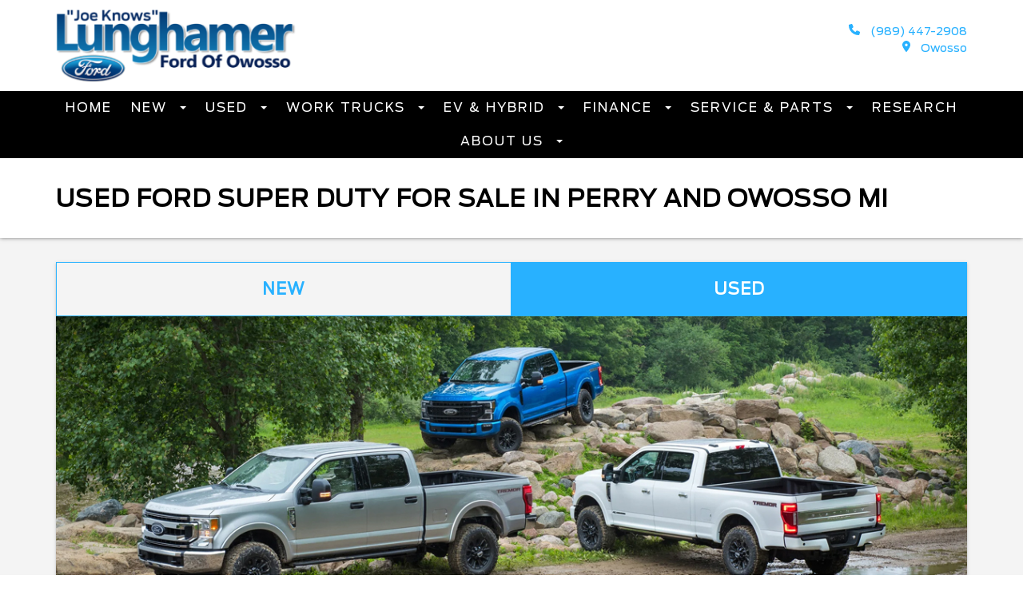

--- FILE ---
content_type: text/html; charset=utf-8
request_url: https://www.lunghamerford.com/vcp/used/ford/super-duty
body_size: 211942
content:

<!DOCTYPE html>

<html lang="en">
<head><meta charset="utf-8" /><meta name="viewport" content="width=device-width, initial-scale=1.0, maximum-scale=2.0" /><meta http-equiv="X-UA-Compatible" content="IE=edge" /><meta name="description" content="Are you shopping for a used Ford Super Duty? This can be tricky, especially if you’re looking for the right heavy-duty truck to meet your specific towing and hauling requirements. Our used buying guide takes a look at how Ford has altered its Super Duty lineup over the years, so you’ll know where to start looking!" /><meta name="google-site-verification" content="X9ofMi5UVKkjqJlqWbervdnEfHNSAg0j5_p4clkJMb0" /><meta name="og:title" content="View our inventory of Used Ford Super Duty's available in Perry and Owosso, MI for Sale" /><meta name="og:type" content="Website" /><meta name="og:description" content="Are you shopping for a used Ford Super Duty? This can be tricky, especially if you’re looking for the right heavy-duty truck to meet your specific towing and hauling requirements. Our used buying guide takes a look at how Ford has altered its Super Duty lineup over the years, so you’ll know where to start looking!" /><meta name="og:url" content="https://www.lunghamerford.com/vcp/used/ford/super-duty" /><link rel="canonical" href="https://www.lunghamerford.com/vcp/used/ford/super-duty" /><script type="application/ld+json">{
  "@context": "https://schema.org",
  "@graph": [
    {
      "@type": "AutoDealer",
      "@id": "https://www.lunghamerford.com/#dealer",
      "name": "Lunghamer Ford",
      "url": "https://www.lunghamerford.com/",
      "telephone": "(800) 364-2868",
      "address": {
        "@type": "PostalAddress",
        "streetAddress": "1960 E Main",
        "addressLocality": "Owosso",
        "addressRegion": "MI",
        "postalCode": "48867",
        "addressCountry": "US"
      }
    },
    {
      "@type": "ItemList",
      "@name": "Vehicle Inventory",
      "@id": "https://www.lunghamerford.com/vcp/used/ford/super-duty#inventory",
      "itemListElement": [
        {
          "@type": "ListItem",
          "position": 1,
          "item": {
            "@type": "Car",
            "@id": "https://www.lunghamerford.com/vehicle-info/perry-ford/used-2019-chevrolet-equinox-3gnaxkev1ks518346",
            "@url": "https://www.lunghamerford.com/vehicle-info/perry-ford/used-2019-chevrolet-equinox-3gnaxkev1ks518346",
            "itemCondition": "UsedCondition",
            "name": "Used 2019 Chevrolet Equinox LT",
            "vehicleIdentificationNumber": "3GNAXKEV1KS518346",
            "modelDate": 2019,
            "bodyType": "SUV",
            "brand": "Chevrolet",
            "model": "Equinox",
            "description": "Confidence & Convenience Package|Driver Confidence Package|Driver Convenience Package|Preferred Equipment Group 1LT|6 Sp...",
            "image": "http://vehicle-photos-published.vauto.com/89/14/be/fb-c97a-42db-9035-33343a8a4865/image-1.jpg",
            "sku": "P21424A",
            "color": "Summit White",
            "vehicleInteriorColor": "Jet Black",
            "numberOfDoors": 4,
            "vehicleTransmission": "Automatic",
            "driveWheelConfiguration": "https://schema.org/FrontWheelDriveConfiguration",
            "mileageFromOdometer": {
              "@type": "QuantitativeValue",
              "value": 218875,
              "unitCode": "SMI"
            },
            "offers": {
              "@type": "Offer",
              "price": "4972",
              "priceCurrency": "USD",
              "itemCondition": "UsedCondition",
              "availability": "InStock",
              "url": "https://www.lunghamerford.com/vehicle-info/perry-ford/used-2019-chevrolet-equinox-3gnaxkev1ks518346",
              "seller": {
                "@type": "AutoDealer",
                "@id": "https://www.lunghamerford.com/#dealer"
              }
            }
          }
        },
        {
          "@type": "ListItem",
          "position": 2,
          "item": {
            "@type": "Car",
            "@id": "https://www.lunghamerford.com/vehicle-info/owosso-ford/used-2013-nissan-rogue-jn8as5mv0dw654019",
            "@url": "https://www.lunghamerford.com/vehicle-info/owosso-ford/used-2013-nissan-rogue-jn8as5mv0dw654019",
            "itemCondition": "UsedCondition",
            "name": "Used 2013 Nissan Rogue S",
            "vehicleIdentificationNumber": "JN8AS5MV0DW654019",
            "modelDate": 2013,
            "bodyType": "SUV",
            "brand": "Nissan",
            "model": "Rogue",
            "description": "4 Speakers|AM/FM radio|AM/FM/CD Audio System|CD player|Radio data system|Air Conditioning|Rear window defroster|Power st...",
            "image": "http://vehicle-photos-published.vauto.com/48/01/8d/22-53a5-44ce-8ef6-604a663d66f6/image-1.jpg",
            "sku": "F21404A",
            "color": "Brilliant Silver Metallic",
            "vehicleInteriorColor": "Gray",
            "numberOfDoors": 4,
            "vehicleTransmission": "Manual",
            "driveWheelConfiguration": "https://schema.org/AllWheelDriveConfiguration",
            "mileageFromOdometer": {
              "@type": "QuantitativeValue",
              "value": 161637,
              "unitCode": "SMI"
            },
            "offers": {
              "@type": "Offer",
              "price": "4996",
              "priceCurrency": "USD",
              "itemCondition": "UsedCondition",
              "availability": "InStock",
              "url": "https://www.lunghamerford.com/vehicle-info/owosso-ford/used-2013-nissan-rogue-jn8as5mv0dw654019",
              "seller": {
                "@type": "AutoDealer",
                "@id": "https://www.lunghamerford.com/#dealer"
              }
            }
          }
        },
        {
          "@type": "ListItem",
          "position": 3,
          "item": {
            "@type": "Car",
            "@id": "https://www.lunghamerford.com/vehicle-info/owosso-ford/used-2015-jeep-renegade-zaccjbdt0fpc27976",
            "@url": "https://www.lunghamerford.com/vehicle-info/owosso-ford/used-2015-jeep-renegade-zaccjbdt0fpc27976",
            "itemCondition": "UsedCondition",
            "name": "Used 2015 Jeep Renegade Limited",
            "vehicleIdentificationNumber": "ZACCJBDT0FPC27976",
            "modelDate": 2015,
            "bodyType": "SUV",
            "brand": "Jeep",
            "model": "Renegade",
            "description": "Quick Order Package 27G|Body Color Roof|6 Speakers|AM/FM radio: SiriusXM|Radio data system|Radio: Uconnect 5.0 AM/FM/BT|...",
            "image": "http://vehicle-photos-published.vauto.com/f9/27/82/3e-571d-4b11-94df-f1fbcf1407a5/image-1.jpg",
            "sku": "F3769B",
            "color": "Black",
            "vehicleInteriorColor": "Black",
            "numberOfDoors": 4,
            "vehicleTransmission": "Automatic",
            "driveWheelConfiguration": "https://schema.org/FourWheelDriveConfiguration",
            "mileageFromOdometer": {
              "@type": "QuantitativeValue",
              "value": 172396,
              "unitCode": "SMI"
            },
            "offers": {
              "@type": "Offer",
              "price": "6504",
              "priceCurrency": "USD",
              "itemCondition": "UsedCondition",
              "availability": "InStock",
              "url": "https://www.lunghamerford.com/vehicle-info/owosso-ford/used-2015-jeep-renegade-zaccjbdt0fpc27976",
              "seller": {
                "@type": "AutoDealer",
                "@id": "https://www.lunghamerford.com/#dealer"
              }
            }
          }
        },
        {
          "@type": "ListItem",
          "position": 4,
          "item": {
            "@type": "Car",
            "@id": "https://www.lunghamerford.com/vehicle-info/perry-ford/used-2017-ford-escape-1fmcu0gd4huc33681",
            "@url": "https://www.lunghamerford.com/vehicle-info/perry-ford/used-2017-ford-escape-1fmcu0gd4huc33681",
            "itemCondition": "UsedCondition",
            "name": "Used 2017 Ford Escape SE",
            "vehicleIdentificationNumber": "1FMCU0GD4HUC33681",
            "modelDate": 2017,
            "bodyType": "SUV",
            "brand": "Ford",
            "model": "Escape",
            "description": "Equipment Group 201A|SE Cold Weather Package|SE Technology Package|6 Speakers|9 Speakers|AM/FM radio: SiriusXM|CD player...",
            "image": "http://vehicle-photos-published.vauto.com/05/cc/a4/ad-fa89-43d7-887f-1ea025c4869e/image-1.jpg",
            "sku": "P15134",
            "color": "Magnetic",
            "vehicleInteriorColor": "Black",
            "numberOfDoors": 4,
            "vehicleTransmission": "Automatic",
            "driveWheelConfiguration": "https://schema.org/FrontWheelDriveConfiguration",
            "mileageFromOdometer": {
              "@type": "QuantitativeValue",
              "value": 129355,
              "unitCode": "SMI"
            },
            "offers": {
              "@type": "Offer",
              "price": "7502",
              "priceCurrency": "USD",
              "itemCondition": "UsedCondition",
              "availability": "InStock",
              "url": "https://www.lunghamerford.com/vehicle-info/perry-ford/used-2017-ford-escape-1fmcu0gd4huc33681",
              "seller": {
                "@type": "AutoDealer",
                "@id": "https://www.lunghamerford.com/#dealer"
              }
            }
          }
        },
        {
          "@type": "ListItem",
          "position": 5,
          "item": {
            "@type": "Car",
            "@id": "https://www.lunghamerford.com/vehicle-info/owosso-ford/used-2018-chevrolet-equinox-3gnaxkex8js557029",
            "@url": "https://www.lunghamerford.com/vehicle-info/owosso-ford/used-2018-chevrolet-equinox-3gnaxkex8js557029",
            "itemCondition": "UsedCondition",
            "name": "Used 2018 Chevrolet Equinox LT",
            "vehicleIdentificationNumber": "3GNAXKEX8JS557029",
            "modelDate": 2018,
            "bodyType": "SUV",
            "brand": "Chevrolet",
            "model": "Equinox",
            "description": "Confidence & Convenience Package|Driver Confidence Package|Driver Convenience Package|Preferred Equipment Group 2LT|Trai...",
            "image": "http://vehicle-photos-published.vauto.com/5b/da/42/e3-71da-4643-9487-c223234930d4/image-1.jpg",
            "sku": "F3836B",
            "color": "Cajun Red Tintcoat",
            "vehicleInteriorColor": "Jet Black",
            "numberOfDoors": 4,
            "vehicleTransmission": "Automatic",
            "driveWheelConfiguration": "https://schema.org/FrontWheelDriveConfiguration",
            "mileageFromOdometer": {
              "@type": "QuantitativeValue",
              "value": 135266,
              "unitCode": "SMI"
            },
            "offers": {
              "@type": "Offer",
              "price": "7940",
              "priceCurrency": "USD",
              "itemCondition": "UsedCondition",
              "availability": "InStock",
              "url": "https://www.lunghamerford.com/vehicle-info/owosso-ford/used-2018-chevrolet-equinox-3gnaxkex8js557029",
              "seller": {
                "@type": "AutoDealer",
                "@id": "https://www.lunghamerford.com/#dealer"
              }
            }
          }
        },
        {
          "@type": "ListItem",
          "position": 6,
          "item": {
            "@type": "Car",
            "@id": "https://www.lunghamerford.com/vehicle-info/owosso-ford/used-2018-chevrolet-equinox-3gnaxjev5jl114971",
            "@url": "https://www.lunghamerford.com/vehicle-info/owosso-ford/used-2018-chevrolet-equinox-3gnaxjev5jl114971",
            "itemCondition": "UsedCondition",
            "name": "Used 2018 Chevrolet Equinox LT",
            "vehicleIdentificationNumber": "3GNAXJEV5JL114971",
            "modelDate": 2018,
            "bodyType": "SUV",
            "brand": "Chevrolet",
            "model": "Equinox",
            "description": "Confidence & Convenience Package|Driver Confidence Package|Driver Convenience Package|Preferred Equipment Group 1LT|6 Sp...",
            "image": "https://genericagiledealer.blob.core.windows.net/images/content/NoImageFound.png",
            "sku": "F3849R",
            "color": "Pepperdust Metallic",
            "vehicleInteriorColor": "Jet Black",
            "numberOfDoors": 4,
            "vehicleTransmission": "Automatic",
            "driveWheelConfiguration": "https://schema.org/FrontWheelDriveConfiguration",
            "mileageFromOdometer": {
              "@type": "QuantitativeValue",
              "value": 147706,
              "unitCode": "SMI"
            },
            "offers": {
              "@type": "Offer",
              "price": "8409",
              "priceCurrency": "USD",
              "itemCondition": "UsedCondition",
              "availability": "InStock",
              "url": "https://www.lunghamerford.com/vehicle-info/owosso-ford/used-2018-chevrolet-equinox-3gnaxjev5jl114971",
              "seller": {
                "@type": "AutoDealer",
                "@id": "https://www.lunghamerford.com/#dealer"
              }
            }
          }
        },
        {
          "@type": "ListItem",
          "position": 7,
          "item": {
            "@type": "Car",
            "@id": "https://www.lunghamerford.com/vehicle-info/owosso-ford/used-2019-dodge-grand-caravan-2c4rdgeg8kr641254",
            "@url": "https://www.lunghamerford.com/vehicle-info/owosso-ford/used-2019-dodge-grand-caravan-2c4rdgeg8kr641254",
            "itemCondition": "UsedCondition",
            "name": "Used 2019 Dodge Grand Caravan GT",
            "vehicleIdentificationNumber": "2C4RDGEG8KR641254",
            "modelDate": 2019,
            "bodyType": "Minivan",
            "brand": "Dodge",
            "model": "Grand Caravan",
            "description": "Navigation system: Garmin|Quick Order Package 29N|9 Speakers|AM/FM radio: SiriusXM|CD player|DVD-Audio|Radio data system...",
            "image": "http://vehicle-photos-published.vauto.com/65/18/a4/a6-85df-4c26-87cd-548cf9d41160/image-1.jpg",
            "sku": "F3910A",
            "color": "White Knuckle Clearcoat",
            "vehicleInteriorColor": "Black",
            "numberOfDoors": 4,
            "vehicleTransmission": "Automatic",
            "driveWheelConfiguration": "https://schema.org/FrontWheelDriveConfiguration",
            "mileageFromOdometer": {
              "@type": "QuantitativeValue",
              "value": 122897,
              "unitCode": "SMI"
            },
            "offers": {
              "@type": "Offer",
              "price": "9375",
              "priceCurrency": "USD",
              "itemCondition": "UsedCondition",
              "availability": "InStock",
              "url": "https://www.lunghamerford.com/vehicle-info/owosso-ford/used-2019-dodge-grand-caravan-2c4rdgeg8kr641254",
              "seller": {
                "@type": "AutoDealer",
                "@id": "https://www.lunghamerford.com/#dealer"
              }
            }
          }
        },
        {
          "@type": "ListItem",
          "position": 8,
          "item": {
            "@type": "Car",
            "@id": "https://www.lunghamerford.com/vehicle-info/owosso-ford/used-2017-chevrolet-cruze-1g1bf5sm8h7142032",
            "@url": "https://www.lunghamerford.com/vehicle-info/owosso-ford/used-2017-chevrolet-cruze-1g1bf5sm8h7142032",
            "itemCondition": "UsedCondition",
            "name": "Used 2017 Chevrolet Cruze Premier",
            "vehicleIdentificationNumber": "1G1BF5SM8H7142032",
            "modelDate": 2017,
            "bodyType": "Sedan",
            "brand": "Chevrolet",
            "model": "Cruze",
            "description": "Enhanced Convenience Package|Preferred Equipment Group 1SF|Sun & Sound w/Navigation Package|Technology Package|Bose Prem...",
            "image": "http://vehicle-photos-published.vauto.com/96/97/59/2f-92ef-4478-9fd9-aceda1a7de97/image-1.jpg",
            "sku": "F21422",
            "color": "Tungsten Metallic",
            "vehicleInteriorColor": "Jet Black",
            "numberOfDoors": 4,
            "vehicleTransmission": "Automatic",
            "driveWheelConfiguration": "https://schema.org/FrontWheelDriveConfiguration",
            "mileageFromOdometer": {
              "@type": "QuantitativeValue",
              "value": 92584,
              "unitCode": "SMI"
            },
            "offers": {
              "@type": "Offer",
              "price": "9969",
              "priceCurrency": "USD",
              "itemCondition": "UsedCondition",
              "availability": "InStock",
              "url": "https://www.lunghamerford.com/vehicle-info/owosso-ford/used-2017-chevrolet-cruze-1g1bf5sm8h7142032",
              "seller": {
                "@type": "AutoDealer",
                "@id": "https://www.lunghamerford.com/#dealer"
              }
            }
          }
        },
        {
          "@type": "ListItem",
          "position": 9,
          "item": {
            "@type": "Car",
            "@id": "https://www.lunghamerford.com/vehicle-info/perry-ford/used-2015-chevrolet-equinox-2gnfleek4f6150306",
            "@url": "https://www.lunghamerford.com/vehicle-info/perry-ford/used-2015-chevrolet-equinox-2gnfleek4f6150306",
            "itemCondition": "UsedCondition",
            "name": "Used 2015 Chevrolet Equinox LS",
            "vehicleIdentificationNumber": "2GNFLEEK4F6150306",
            "modelDate": 2015,
            "bodyType": "SUV",
            "brand": "Chevrolet",
            "model": "Equinox",
            "description": "6 Speakers|AM/FM radio: SiriusXM|CD player|Radio data system|Radio: AM/FM Stereo w/CD Player & MP3 Capability|SiriusXM S...",
            "image": "http://vehicle-photos-published.vauto.com/a5/94/16/f2-494d-4c25-86ed-a48256c56982/image-1.jpg",
            "sku": "P15135",
            "color": "White",
            "vehicleInteriorColor": "Gray",
            "numberOfDoors": 4,
            "vehicleTransmission": "Automatic",
            "driveWheelConfiguration": "https://schema.org/AllWheelDriveConfiguration",
            "mileageFromOdometer": {
              "@type": "QuantitativeValue",
              "value": 98477,
              "unitCode": "SMI"
            },
            "offers": {
              "@type": "Offer",
              "price": "10995",
              "priceCurrency": "USD",
              "itemCondition": "UsedCondition",
              "availability": "InStock",
              "url": "https://www.lunghamerford.com/vehicle-info/perry-ford/used-2015-chevrolet-equinox-2gnfleek4f6150306",
              "seller": {
                "@type": "AutoDealer",
                "@id": "https://www.lunghamerford.com/#dealer"
              }
            }
          }
        },
        {
          "@type": "ListItem",
          "position": 10,
          "item": {
            "@type": "Car",
            "@id": "https://www.lunghamerford.com/vehicle-info/owosso-ford/used-2017-kia-sportage-kndpncac5h7159190",
            "@url": "https://www.lunghamerford.com/vehicle-info/owosso-ford/used-2017-kia-sportage-kndpncac5h7159190",
            "itemCondition": "UsedCondition",
            "name": "Used 2017 Kia Sportage EX",
            "vehicleIdentificationNumber": "KNDPNCAC5H7159190",
            "modelDate": 2017,
            "bodyType": "SUV",
            "brand": "Kia",
            "model": "Sportage",
            "description": "6 Speakers|AM/FM radio: SiriusXM|Radio: AM/FM/SiriusXM|Air Conditioning|Automatic temperature control|Front dual zone A/...",
            "image": "http://vehicle-photos-published.vauto.com/a6/23/2a/6b-345d-46a4-a8de-07163a1b0a94/image-1.jpg",
            "sku": "F21478",
            "color": "Hyper Red",
            "vehicleInteriorColor": "Black",
            "numberOfDoors": 4,
            "vehicleTransmission": "Automatic",
            "driveWheelConfiguration": "https://schema.org/AllWheelDriveConfiguration",
            "mileageFromOdometer": {
              "@type": "QuantitativeValue",
              "value": 109330,
              "unitCode": "SMI"
            },
            "offers": {
              "@type": "Offer",
              "price": "11024",
              "priceCurrency": "USD",
              "itemCondition": "UsedCondition",
              "availability": "InStock",
              "url": "https://www.lunghamerford.com/vehicle-info/owosso-ford/used-2017-kia-sportage-kndpncac5h7159190",
              "seller": {
                "@type": "AutoDealer",
                "@id": "https://www.lunghamerford.com/#dealer"
              }
            }
          }
        },
        {
          "@type": "ListItem",
          "position": 11,
          "item": {
            "@type": "Car",
            "@id": "https://www.lunghamerford.com/vehicle-info/owosso-ford/used-2019-chevrolet-equinox-3gnaxkev2kl267850",
            "@url": "https://www.lunghamerford.com/vehicle-info/owosso-ford/used-2019-chevrolet-equinox-3gnaxkev2kl267850",
            "itemCondition": "UsedCondition",
            "name": "Used 2019 Chevrolet Equinox LT",
            "vehicleIdentificationNumber": "3GNAXKEV2KL267850",
            "modelDate": 2019,
            "bodyType": "SUV",
            "brand": "Chevrolet",
            "model": "Equinox",
            "description": "Confidence & Convenience Package|Driver Confidence Package|Driver Convenience Package|Preferred Equipment Group 1LT|Road...",
            "image": "http://vehicle-photos-published.vauto.com/ef/38/a0/02-a9c5-47d2-8204-d3705dc1c1a9/image-1.jpg",
            "sku": "F3706A",
            "color": "Pacific Blue Metallic",
            "vehicleInteriorColor": "Jet Black",
            "numberOfDoors": 4,
            "vehicleTransmission": "Automatic",
            "driveWheelConfiguration": "https://schema.org/FrontWheelDriveConfiguration",
            "mileageFromOdometer": {
              "@type": "QuantitativeValue",
              "value": 121858,
              "unitCode": "SMI"
            },
            "offers": {
              "@type": "Offer",
              "price": "11127",
              "priceCurrency": "USD",
              "itemCondition": "UsedCondition",
              "availability": "InStock",
              "url": "https://www.lunghamerford.com/vehicle-info/owosso-ford/used-2019-chevrolet-equinox-3gnaxkev2kl267850",
              "seller": {
                "@type": "AutoDealer",
                "@id": "https://www.lunghamerford.com/#dealer"
              }
            }
          }
        },
        {
          "@type": "ListItem",
          "position": 12,
          "item": {
            "@type": "Vehicle",
            "@id": "https://www.lunghamerford.com/vehicle-info/owosso-ford/used-2016-chevrolet-colorado-1gchtde30g1383656",
            "@url": "https://www.lunghamerford.com/vehicle-info/owosso-ford/used-2016-chevrolet-colorado-1gchtde30g1383656",
            "itemCondition": "UsedCondition",
            "name": "Used 2016 Chevrolet Colorado Z71",
            "vehicleIdentificationNumber": "1GCHTDE30G1383656",
            "modelDate": 2016,
            "bodyType": "",
            "brand": "Chevrolet",
            "model": "Colorado",
            "description": "Black Bowtie Emblem Package (LPO)|Heavy-Duty Trailering Package|Preferred Equipment Group 4Z7|6-Speaker Audio System Fea...",
            "image": "http://vehicle-photos-published.vauto.com/e4/33/34/dd-64f2-41fc-ba88-2d6d0f6fb374/image-1.jpg",
            "sku": "F3729A",
            "color": "Red Hot",
            "vehicleInteriorColor": "Jet Black",
            "numberOfDoors": 4,
            "vehicleTransmission": "Automatic",
            "driveWheelConfiguration": "https://schema.org/FourWheelDriveConfiguration",
            "mileageFromOdometer": {
              "@type": "QuantitativeValue",
              "value": 188057,
              "unitCode": "SMI"
            },
            "offers": {
              "@type": "Offer",
              "price": "11276",
              "priceCurrency": "USD",
              "itemCondition": "UsedCondition",
              "availability": "InStock",
              "url": "https://www.lunghamerford.com/vehicle-info/owosso-ford/used-2016-chevrolet-colorado-1gchtde30g1383656",
              "seller": {
                "@type": "AutoDealer",
                "@id": "https://www.lunghamerford.com/#dealer"
              }
            }
          }
        },
        {
          "@type": "ListItem",
          "position": 13,
          "item": {
            "@type": "Car",
            "@id": "https://www.lunghamerford.com/vehicle-info/owosso-ford/used-2020-dodge-grand-caravan-2c4rdgbg6lr171148",
            "@url": "https://www.lunghamerford.com/vehicle-info/owosso-ford/used-2020-dodge-grand-caravan-2c4rdgbg6lr171148",
            "itemCondition": "UsedCondition",
            "name": "Used 2020 Dodge Grand Caravan SE",
            "vehicleIdentificationNumber": "2C4RDGBG6LR171148",
            "modelDate": 2020,
            "bodyType": "Minivan",
            "brand": "Dodge",
            "model": "Grand Caravan",
            "description": "Quick Order Package 29S|40GB Hard Drive w/28GB Available|6 Speakers|AM/FM radio|Audio Jack Input for Mobile Devices|CD p...",
            "image": "http://vehicle-photos-published.vauto.com/13/32/4c/06-8f65-485d-8606-b84f5c402e9d/image-1.jpg",
            "sku": "F21416",
            "color": "Billet Silver Metallic Clearcoat",
            "vehicleInteriorColor": "Black/Light Graystone",
            "numberOfDoors": 4,
            "vehicleTransmission": "Automatic",
            "driveWheelConfiguration": "https://schema.org/FrontWheelDriveConfiguration",
            "mileageFromOdometer": {
              "@type": "QuantitativeValue",
              "value": 110247,
              "unitCode": "SMI"
            },
            "offers": {
              "@type": "Offer",
              "price": "11540",
              "priceCurrency": "USD",
              "itemCondition": "UsedCondition",
              "availability": "InStock",
              "url": "https://www.lunghamerford.com/vehicle-info/owosso-ford/used-2020-dodge-grand-caravan-2c4rdgbg6lr171148",
              "seller": {
                "@type": "AutoDealer",
                "@id": "https://www.lunghamerford.com/#dealer"
              }
            }
          }
        },
        {
          "@type": "ListItem",
          "position": 14,
          "item": {
            "@type": "Car",
            "@id": "https://www.lunghamerford.com/vehicle-info/owosso-ford/used-2014-ford-edge-2fmdk4ak0eba74474",
            "@url": "https://www.lunghamerford.com/vehicle-info/owosso-ford/used-2014-ford-edge-2fmdk4ak0eba74474",
            "itemCondition": "UsedCondition",
            "name": "Used 2014 Ford Edge Sport",
            "vehicleIdentificationNumber": "2FMDK4AK0EBA74474",
            "modelDate": 2014,
            "bodyType": "SUV",
            "brand": "Ford",
            "model": "Edge",
            "description": "Driver Entry Package|Equipment Group 400A|Vision Package|12 Speakers|Radio data system|Radio: Sony AM/FM Stereo w/HD Rad...",
            "image": "http://vehicle-photos-published.vauto.com/78/84/56/ef-95a8-4092-85fb-d91d19ac11aa/image-1.jpg",
            "sku": "F21472",
            "color": "Tuxedo Black Metallic",
            "vehicleInteriorColor": "Charcoal Black/Silver Smoke",
            "numberOfDoors": 4,
            "vehicleTransmission": "Automatic",
            "driveWheelConfiguration": "https://schema.org/AllWheelDriveConfiguration",
            "mileageFromOdometer": {
              "@type": "QuantitativeValue",
              "value": 61354,
              "unitCode": "SMI"
            },
            "offers": {
              "@type": "Offer",
              "price": "13171",
              "priceCurrency": "USD",
              "itemCondition": "UsedCondition",
              "availability": "InStock",
              "url": "https://www.lunghamerford.com/vehicle-info/owosso-ford/used-2014-ford-edge-2fmdk4ak0eba74474",
              "seller": {
                "@type": "AutoDealer",
                "@id": "https://www.lunghamerford.com/#dealer"
              }
            }
          }
        },
        {
          "@type": "ListItem",
          "position": 15,
          "item": {
            "@type": "Car",
            "@id": "https://www.lunghamerford.com/vehicle-info/owosso-ford/used-2019-buick-encore-kl4cjesb8kb892649",
            "@url": "https://www.lunghamerford.com/vehicle-info/owosso-ford/used-2019-buick-encore-kl4cjesb8kb892649",
            "itemCondition": "UsedCondition",
            "name": "Used 2019 Buick Encore Preferred",
            "vehicleIdentificationNumber": "KL4CJESB8KB892649",
            "modelDate": 2019,
            "bodyType": "SUV",
            "brand": "Buick",
            "model": "Encore",
            "description": "Buick Interior Protection Package (LPO)|Preferred Equipment Group 1SB|6 Speakers|6-Speaker Audio System|AM/FM radio: Sir...",
            "image": "http://vehicle-photos-published.vauto.com/fa/70/bb/ea-2267-4771-ad80-b97fb4dd06f4/image-1.jpg",
            "sku": "F21480",
            "color": "Winterberry Red Metallic",
            "vehicleInteriorColor": "Ebony",
            "numberOfDoors": 4,
            "vehicleTransmission": "Automatic",
            "driveWheelConfiguration": "https://schema.org/AllWheelDriveConfiguration",
            "mileageFromOdometer": {
              "@type": "QuantitativeValue",
              "value": 66113,
              "unitCode": "SMI"
            },
            "offers": {
              "@type": "Offer",
              "price": "13328",
              "priceCurrency": "USD",
              "itemCondition": "UsedCondition",
              "availability": "InStock",
              "url": "https://www.lunghamerford.com/vehicle-info/owosso-ford/used-2019-buick-encore-kl4cjesb8kb892649",
              "seller": {
                "@type": "AutoDealer",
                "@id": "https://www.lunghamerford.com/#dealer"
              }
            }
          }
        }
      ]
    }
  ]
}</script><title>
	View our inventory of Used Ford Super Duty's available in Perry and Owosso, MI for Sale
</title><link rel='shortcut icon' href= '/lunghamerford-favicon.ico' type='image/x-icon' /><link href="/Content/css/header-detail.min.css?1.2" rel="stylesheet" />

    <script type="text/javascript">
        var CaptchaKey = '6Lf2WNQeAAAAALI2qLEGbw4mdcZkiSXcfpHWLQh-';
    </script>

     <script>

         (function () {
             const utms = [
                 'utm_source',
                 'utm_medium',
                 'utm_campaign',
                 'utm_content',
                 'utm_term'
             ];

             const params = new URLSearchParams(window.location.search);

             utms.forEach(function (utm) {
                 const value = params.get(utm);
                 if (value) {
                     localStorage.setItem(utm, value);
                 }
             });
         })();
     </script>

</head>
<body>
    


    <!-- Google Tag Manager (noscript) -->
    <noscript>
        <iframe src="https://sgtm.lunghamerford.com/ns.html?id=GTM-54NVZRV"
            height="0" width="0" style="display: none; visibility: hidden"></iframe>
    </noscript>
    <!-- End Google Tag Manager (noscript) -->
    <link href="/content/UITheme?v=49B2CZ7GqNK017gXSgBdDlSgk_vTNny-bwO-DobI9_I1" rel="stylesheet"/>


    <script src="https://cdnjs.cloudflare.com/ajax/libs/jquery/3.7.1/jquery.min.js"></script>
    <!-- Fallback: jQuery from your Google Cloud Storage -->
<script>
    if (typeof jQuery === "undefined") {
        document.write('<script src="https://storage.googleapis.com/agiledealer/cache/jquery.min.js"><\/script>');
    }
</script>

    <script src="/Scripts/jquery.tmpl.min.js"></script>

    <script src="/bundles/common?v=AN9QvD19T4EIpuhFYLkOlWbMk6jsEMBOoth4DLDv12M1"></script>


    <script src="/bundles/commonDefaultPage?v=tTGG_ySczTFdAi9Y92rh0LG1N6DmoLQRkKorhsLyiZs1"></script>

    <script type="text/javascript" src="https://maxcdn.bootstrapcdn.com/bootstrap/3.4.0/js/bootstrap.min.js"></script>
    <script async src="https://cdnjs.cloudflare.com/ajax/libs/lazysizes/5.3.2/lazysizes.min.js" integrity="sha512-q583ppKrCRc7N5O0n2nzUiJ+suUv7Et1JGels4bXOaMFQcamPk9HjdUknZuuFjBNs7tsMuadge5k9RzdmO+1GQ==" crossorigin="anonymous"></script>
        <!-- Fallback: LazySizes from your Google Cloud Storage -->
<script>
    if (typeof window.lazySizes === "undefined") {
        document.write('<script src="https://storage.googleapis.com/agiledealer/cache/lazysizes.min.js"><\/script>');
    }
</script>
    <input type="hidden" id="absoluteUri" value="https://www.lunghamerford.com">
    <input type="hidden" value="Whoops something went wrong!" data-attribute="validation" name="SendFileFailed" />
    



    <form method="post" action="./super-duty" id="ctl01">
<div class="aspNetHidden">
<input type="hidden" name="__VIEWSTATE" id="__VIEWSTATE" value="M6ZsL7LX3piSlJGIqA/SAklnBuOvrCDCHF6fbwzaO3YS1r5JOaZF7y2nOLtmvOH3zAhLRUE6UOL53dn1szcyg1Yag4vNGuAfq94/a8ZAZI1M7dajpIeGZSVF0YH7FQBAT3mTRdAcVBb5uiQ8YkIj/3jREUvDOetSOtHB2n8NQwzKtbE5diCSTALUqmmbgQjurwKEikymOC5xhWLoN31+rrLqW6HJy2PG7/4trxzgMv2VRFWV057HqIQzWsMXI0HNOobHPfGRns9ONRHnofhNxy+Op/1CT/[base64]/aufKSmAVbLf7hkQvUhMcXyOT5oSnTo4I4hKuOWUFq41/obqlf2i6g6bO00ea4BExb7Z44shPi2HTZqYnA+kBM53lAJOS5Dile7Lrba3GpmXy32kf1ITy3p/QlF0CL/OVBYT9nNFyaY3C59XB2w88f9d1a5QwkX7oaHkHFTr667Q5WD4CVNtnZ7M42VKZBCEAnqqc/vTV73cx6vQaFWRg8dHnqBKc8/jBdbn/VPo8u1Z/y7srkYDBXmz8Lx1VhBoYpAcHzWbOrMxgBtP8+m1dQaIXlPKrDtLhNrDd5TSmrBLzKjOlci2mPjPgMY1o60tXEnlnxLXq7yUGs7vIBOJb/c/fPndvCl8C+MB7i8ECeGI6SPaYLee27zA1+Q0bORE7Kc/g8HaIM5xokSon1WnepfaDUod4CL8YlEgbBdV/qZAQjzNIC/ksRT0UWpRJEyGWPIJqX83a1r9m5O94qtsJxWdPiqnaHCK4JQ/lmhbNT7nWwdIvDa2TPd/TS+LHdyNWoZ9HKJHGNOoKbsqoxV7khyu4cg+S+2riAzMxh0yHjPPkKbr5RF5uSvR23kpTy58iTDq16nueraWQEuAHNc/msnPjDdneIOnDsRcbtQCc1UxvofuDqTsZ6KOSnOjGbF4NBkyZDUopYqEGRAj094tClhKdangKTZ1ZndAdXOoPgt7JoiUK10kfJ7AOqhUHDIre4k/rFaaSF1aV7IU2K5mzoVnnYiJmazly0HfC2vVQwK12OfI/FhLj3yHhiwm42DSHK3PdDSgxiKJYUIkQrut//hK8QhzLM8fYV+5fOXPDcIlNRxKKo+SKI4P37GF32Zxl0/hFWkamtLRUU0RmcmSz+Wz2kc6txKTXODKfNvn1qlX3B03CELd7S4XKM61o7R/XASry9PGOEPc+qtSGsieqGTerhn7lm6D07hDdTZujxxGJ+mA+3GP3BfDL98Ra9gOXt1aZWz/zY+nTVGJmP4s59sVHQJuJShHLDsaWonCHm0XWkpO0vxVK/bPcmbXnL0mehh2WWdksrkF/hGCxYISOb6XG8e4cevBN+h5agBSlvTi0FK/keHL5KNRUt4u49epZHhdF4Z6iBliygv2aEGhtmTIFqjs+DqyGUB+I5jem0hm0RC1v8Q06HUzLnA5MSfjZ5/4ydNNIA2nW86K9YqExhAwPaDKcHz77yP6XTlkE91hpRCkhGQlfVVmw1DA8joMpsJX2BKWe03AhSvF9CbwP1ehA39S8L/iPqb/tHYRWoDiVfKjG7xniV3DUUoI9+r3i+QJwKhRO+yHNyakPy6B1znr13qW1OA3SxB3DM5SnTdl6P9uBsBe/4U0Iw5LFHB0xSH2mr/z4D+LBRiylweBV/Au58qxRMgvlBBrs580UA6r0Jjd5S66DGamZSlak3voMsjlBecn//qEqODCJR2ZvLgsscRMMpXIgC6lkkQ3b/+PXACwu5FuRXcm08u94CtQP++T8jzarGYcabQYfo0k9dQ+jS2q4OthNswLT4HDRt6P/29qHZsyuc4v4C9LzmFrODq4CuzRbTeRLqTBWQJYu55axvoEpOGEyzRsk80YW4NGFm329iM0pdgOknD24fSf2qLBD7p7iEpRizbEByNLjYRRGUVH64jvHTlC2aLptH2sSjofe+5/zfgubjc/6J6k6xZq969RJZtR8fELHZnQUaBexLGTxG+5Am1wG6N3Xa3Tnj8xbg0VPyOL3FtJgBlb3rplUPYS/8YNCZHSk0UUngmaxuzLzjgN/oVA0WaGxpZnx4e/dnODNnkDt3EZvItAcNYX69xr5nwlkw/c8AR4EgqfpmX5G8srzfkfiOrZ3SC+56Uc/LwocsuEN7Qb3ozG98SAIMsr46bhmovVP5JVDlG99ctMUAKvpluoYoA+9vlihR4VSHxO5Z+XvINpkZE5cxyDkEt7AoY/vWyKGj8dif7CZlMi3PQU6ddSwzoD44m1INj+q6bGXaCWD9DaDGr0gXvHVsindVn1RaP7YBvyltfU/Gi5pYy9HqSFve9SS7gv93wphu91oUvaDugCMgUlN8gFte1YK0yhRAs8u6eYD/IGm3z+wLIJzucZyZCKzEB5oAoqyzH8XtGIgZDlu9MD0RFCLdjdTrwNR42fwRPtp2/fxeXo4M/U3rUrUi9UZ9FZLYUxP5pTr9WkvCiNlO3+L7bnRJlKNtrd5wxQfPA7kOs4nLckyGbh9xXg3xnQzXlZVp5Jv7vqsK3TMuoxUgPTA+JoKUNw/hXHGanooj3cl8BCsXVeKHccvCdwAWIKT7cUkFOB8vL9gR2/cCv5acs4Pst28E7gNVXVfR0NFjwghVEYJLiqO+xnpQwjFq3GlhCXi4JG9+eAVyRgeOL1oBSwPRJBJrMpOEr2pwWF3CRVPfXFuH/bTmUcYyOhYMqsdidbA+HdgeMXqoalqFTju9mXByWHG+GA3xbHR4n0J3WPh/xr9bvrRL2hTrwmyHTDqHN4IiO3htkeGA9Mmlh9NEXD5WLpelPORODnyCavBFcEwnASZxcIKQOeqJwFaVy/U5Bdv/fgIJhZl0N5qNIcPQNPa2jqKsGdbYT4wRoHKNO2akit6obWhP4b/08i4EQau0pIDd3eGWGS0y8ktv7CHc2Qj8Gqp6DfTDG5fwsujSzdC+pq3LZMzJiDM6s4REz73+eXKDUM4ml4520K8Cp8WrxhIespqJk/IxqfhDdMqYoGSDwfxPYNmCALpgGdQZncVgCsjKvm3APhEthdl32xP+rNqviZEOfYK61EFtdONMCHI2e2EyYixsHOY9stZTQK8tNmKHxVkjt4GEtoV6+evh1Uy6CZmpujcuSV5w2/FyXyDCeFxCIrpToc7S5A5AG9eqLB31uGop9mS+FHQ0P/TudihQqY39nsXFjabwB333prtdVnCzdfR4ma/hiuP0FuVMs0uBjYcW8Vbii8lV1/lY5rF9MWWnKE5JJcCVHWFaENq+3qoHUua9YwSHqhG3mJG1ytcfQuYrDqOlH5nG8nDwQsSQ0vZkdsiwYyx2pulnIXL6mAR0hp+8h9fTJjDshg9FKBMFc1qlfLd16na/mKGRPV8bl4WcPGo3qZLQmHCbF6TMP3sc9gKVzNOPKeThrFf7+1+tO17pOqdDjmKzLSsAsv+0PJ7YFqhPSu+Rwlim4/4lamouM6ejtHQvXnetG8xIURIL7JhUpbG7xn3RmV36vmnzZc78uSyIPcO7Sbkp7kcKQoKx7mOqC2vMwmhYpZ/kOU0dwj9nDZvolBT3PTaGv/59Dm3sQ7t8E7cqfbTBYBkgqBKlZ1rYqBCK47KvwqxICXq2Ec4wxti8VohD9vg4fKkd6S2TpM50A2l51H7tp43VIaTa7W5DJDjmTVqqkWIYPrZ4Y7G9vGv82wwnCxfdOk03V6X9OHYtJLdsMjaYRugSjyKq80KomAArABV/pOLSkcM+T1uezStdXaGtyDeygVo5IH1FoHZHrrmIJvjiwkQXj799YRxXH05eamnJBnbIg+h74JWJUZ5iy+rYetxj4KBBCkndKs6C6r0ACFSFxCX/zG43FF1i4bTXa2MsHk11Uur5SJLwZf7UvfJQf1PozpheDUBSES0s7ezFGdqxnQox1vXzpTS+teIUld+yKvxqHmOhvGzssXWTqmsiGEcPR17XAx389PiUH3/l/BRq0m1YCYmLutKbAfvRZ8KUuMNIwgSpxsGa9p9/RnzJaRGIhXxByfCKCMMDX7S+uHQTqbXkF3L/Hz80A8/ZrYum121Xnb2G9hhdAXxGIK1nexNkYCrJtkZCedj6i3wtEXrFp6cObPeIAK3jQzPfUNUvKQG8cSgz+gZBX1Dhq/H/x4fIF9jXCzZydy51Ixzob/yF7IimetI4OdAhO/FUUb8wPe2AZIQ+wezeS7kcHiJBeQoI+4IMfDdAs9bebJPqpTLauJcbQltdiSaB6Floavbna9TOZYvX6RLxsD/UGlh1EA9qjHCXYan6xbeMJApVmgaCEKNHGgABDNorawsAbberS5Fq0muyKsazwWd9WdBfsSsuY/GBg45UJ+Odvpp4e2ke7qWiSjc5bppT6ouH1/YzuqtkGHfa5rMvzZ8ShfgwjrclO8PTtIXXX6n8B+/l+DRDISbISWimzKj37oq8Z5zQDwNHB2XhCQNrGfNAbsF6V3vmA6CuRgqQ8RtmWhQp8iKBbeCxfySS+SjCuIPKtfZeXPNDv2hqnrdVazTl6+8jvfcJSNuqcNWSmSpQZel0iJAO0ImrzlmRRdd5zVfJYz8m+wkDQmBA6iXMX/R4HcJMAsu1ZxRrU6r9pe/6a1ssMzJlNpwWh0FFSvus6xHAtlxPPR7P+9owbktUDaKKVciUorjjN1uk9xoA1S1VPCIBYrg1cCvpkqQTsQszzJCSsMtte1mP+MxVMcte2R+MH7fcOUPKjcPj8EM6ntpStVd2x7QtMhd6HgE4wJnM1lKLdpP/FIq2Z0lJ+VNPBtOLzLRjBAUsg6nWT1H6Bq+DGDgP/5q/6Nx5modPhnR6UhdRJKhLRYv05N0UN/Yf4O/kS3g4dRr2CMi14QLy75KVBqyVvByr03alErWXXPWu1csKxaS8D/4dVYx5uYtnQXidWlxWpm+8Yumk6pqdunMOyZF47v3vJGA6BVFny2U39hOGPkxo0yCNo7UUFhlDvi8qYFjifj5LSK6KtTR1xahdS2Lr8yJATQnC9hTrffbeAze5UC0B/riM76AMt1sHNVjgwdADYsl5Y+unvjHe2OUdhj/AcS7/yDR7Dw4ESFLuModmUForU50ynGEnDOYMXoYTdMqsYxoN/OpXCorIFtBEOctc9xpQMqAfyDTNnFyktaY/XdLDo5+y7ePMxbrz8A27BLFK3nrn+7VM9eHA1kW3RS8xJc+cgehv9E6Jz/WkwUvOdUasMHXswBYMfMjIiFrPBNMT+IgFh/15pKu+14l3DV5V9Dz78PrAyAM5m5C0zsCj3T0HbRSMXrUE7x/1MK3YrCXSCuNUo/dGtFSMEX9oaliuJvMMr7/IS8qF5nkIso2TAKquwPNrHDZhXfjHShEdCQuVartupQE2vVnV7xClKITaWdwQD4oxmOHLJhLGj5DaY7BW7YsMPxffg0q9+EfPjt7k9ZJHo2G2I6du5JpIZt4uMW/GjTKZ5juAZlBcnnUtV4vzMmUmDsZWcHz9PyYgCeMnuTDORaisu2WBALEQmnGfv34J4mF7oNAIRdIvt5cO6EUPbwxtusvSHsPaPR9ertNYVoROhMtMc1rXTE9SbBMAiH7uRFWxPbQOxmvVAyLUCkEb+f/gIdHpKPwbi+lSgKTGwQ6P/RxohZbr21DTHLwL06aJe+/ZbVv1Urj7Q7umM127upUQSk5mNcvo5I3kQC6onTQWeTy+u760tLehgDOeFg+sJYBEaZ9ZajmXSsiWEZiamRExrQUhWA7WKqKNSJXu4uAmR/1xoi8qdlkkbHGVuYLBweQFK4jTh7dV40N8EVx8jX2O1lXHPaGTa4C5+pJ8Me9IZzC3ZmTr+6/1AQIaQhQmnAKPDnPnF/Xa2n1L6pHNeSP4wHM8sx025gvpjjceIk7h6tKaCwvHZgqWcxsKqx1iCVg715KA/Ja7Q7KyCsxzbD/iSb0xfUZpYngthsxoc/ceCWmvRJo8RTzi1Rs6l2fvCVBe9ysWDg4HjjrescSpePGvj/kWVyK3Bb0yHxEcB8/JCF+tNJMsEh3R8un2rIbxnLbyucJtpW1zp6ipd00VtxT3ISPpWVTuPEh+5LmzRMYTynTYYsD6y6w2SIMXnVhThN15YTBdqJPenhb0/KkUc8CFiW3ezFc/kP4DmQMMqQMwIC7UQzSX08GNTUL63dkodJVb6EK68ou/Q2+0nFwlFNb+AkE4ZulVYd5eDt9u7TTVko0N1IJc2DOunEDFxWu8eZjMhczffiz7rJLtQQMkN/RRPxXGQXcjZcjIqDS3aqzRf230Hx6Pm2mOxcGKZu3fXnz0NNYq7lPKmTMk2qqpLHEtyyHTa4o8CQ8GhkuB5y06H432G2EoFqCvbLELlwyL1tl7s3JPAMs+Y9YANxpBGbkUf+fAte/D2Jt2u53YlI2gJAoxXGCrhqtMHpp2Hm2kFyY3mddEu5l1Krz6dTB96x7nQtT9JLeEtouU8zeRg2CrbUD3dwmdBPRelSXJtJ4P4KvltKzOLxANWyPO+G4c/[base64]/NUiWpEpsy91HoT8P6jjKBzbsaQn4Bi7eTBvPoamQiuGOIqvzhu9aZl1A8BZe/jdInPbrNYZRnPNT11NrRKKuvBj7eBK44DBUrELfhzxA9UZREHlkxp9fClpTV2jNwFulyD8zUJK55eKvrmM6E7VJQZ8OrZUHLwXZnO7TSZZgyzreKBJFw/aEOVZ5bImbjh9Na0y9kgXTd1R6YtRHi6i/Ii/64cq+d0zu8KVMzZ+Ydpttc8HOYmJIJcPST+7LeZiH187k83h4hEoIm64UVXZ4r2vJAgL95xVzxRA5vcmVU3U2Z0QnEj5vyoKR2Fbg/aQB2u+sX4F5ylxdx+X3IlHpy0mBZaz5dtiyG4Tn8d+9Ehf+oM6400/46g4S1xGKRnCwPMbLmTAzmpKZVH8tcNvobN9UYlf+fc4JtyWebk01bCu9jQQeCov/O34rMxdJXKN3H1KJT1FmvA++ZAEuiFoeIclhykFMzv7homRGWG8dfDW6jOATmDw1jv12WYnLmOasJ+Oa1Vwql5oY2q2FrM5Gd3LKofYoozUQNB1EL7P6e92/sQmk1LJ2DSFbA8UrpgkSRxRgJLKUvlRKN8J0Cc/6TS9l7+LabI4TlwDgta12DKvvv8LkqsZkyI2nXzrZrbfIhkyw1nUPx2FSq0nXiSJa10Rz/O5LjkCE9+VF/sFMe4WygeNFn3+v92gyqcKySQtjvnpB4ZyqpVPUa8sMDVcLAFXU6vBUudROiW3o5Y8fw8KYnQjiNhiErGwe8o+I9GWacEb6dEsAsOPmg/JssedTqUd8UasnqBQrA6H9V/1m7xJD4gBETayNz3/Cu2jRDZVLPDbTn2u8zQTpc7UHQRQKHPR3US9dvxkyliCGbZYT3RyHYXC3bltyuvkzu54DpWUOt2dLBlhzKY2h1VkPGH1nrXdfVL/bNR00onc4OgpthKkqDWWu/0JAVQg02El/9VhALKEh7IwomPL/2QDtiM7uJpsVWENEUv1tzOu2ySyoqn9yo3ABvATe6bzNlazPogg474ejiut/g9nfBxX4v1iF+vCWnRx9xMyfhp0xU4rFA/LQpUmZ3oOeMclj8mpgCqjF622k9/Qgt2VIauRBymv7AuiLDbw3lOCtAFb7GmktxdpQ7eWcXiMMic+N9kGNcYr9LnsIrwz1HafSl7R+RzRYu5EG70ZqqbS4e44FpGIWQbanucIFPTzDIXUGEyRqigFo94h9SsgqjLqk/670NMsVjJHmPpJikG9MeVtg7vCETnO76ac35XX35h5jp7Vpazi+fqm8MxAukumdj27/I+WdB5uOTVX4wtibEghpFOitQXeOsEpS2JeMClx/i2EwABYimGTLkUued3yCNgMMCPpRXsMlsZNUnNhjinE4dT5l0hsLY09St1hYuaE8fgeWiphPcZ8cswMujeBILF5P+5gq4RMTjA/Iw8y+8dXmfL0ZzuuIZoETxHJR8Tr15BFfUUt0voLOiU7Ulqolso+v88DhXI0458eyuoWdblcBg/D7RWx9v41XeNJL/OZvLpgZbZ6HYodyeNUQeBEORVm3Qbfgajhmdq2lEKBHHOWfvYZ0Il3LEXqxN/4PnOspTGJLWznbuBPUuigNk6WOoh7HxBV4GXQ6BThjzPRqZ5T0+z4sRE5kfUd9L4+qJgCD9e7aZdRF2j0gN/M3HUBk5Xi81jGswANRGy4z7ydzPWbsJ06pWw4kB3UVrwgFF8biPLsNLUENXBm4JUw209BVaXaD0liVz5kj49rCVe4XCzQEYPZPSy7663ayrmDqhpxhtoeIYY/AgoU3L0z1eUx+xHb38EvGP+2wN0lfjRdReRyvtz6px0jm14jGf/fEF8azY7ttiPoH+2sK5EtJjncWPhLj3TaOv2bsKyz0DJl5ntDnAEhf4OUizMP44S8wb+zuXBmyfFjkx/b/aUvUehZodO9OPQA1AGQ78sYf3oPSSR/tu1wKqoumDtw/wOm68WKHZBNR0bR/hI/i4TI3pLsCC0V1x+S9WA9Y0N0lyY0SYy9O9VQLwMgB9kFdrDr5vQDdnLBJ7s3d7vjP1k2IdociaO32MNVMZCMblkE9PhswiJaFTUEGytCwDIXv/KjiVju/[base64]/[base64]/bI06olXNQO+DS/qp5vcBMiI7oaoyBEPrOxvfvO5l58ttplCg6a7ASh5fcbg0F53Tma4MqhZc9rUEFjBp6+hV0E5hOwTQQUmEKGXg3W48U8WfDbwyrfP+ezm3rT2iKizfT92qCcgCiAp/7fCiywKi8y01CV7xJJPmh9TEZ1EJy1LsuHckdNixyxcrD52Q5zlUhiPuPVqqOJq1OXFLVaIX+uhICk7HzgBaBWwu7JGj6C6wxR8CF8yML9dJ/JC1SbzGxEawmDM9i/m+BN3z11Yf7FaMZ/[base64]/cIpG7+bV+p8O73Ijr8C+tQvCbny1mQmDtEYk3aZAybQHE7VPDRKAPX0sewa7G7fm9j3avNnZhYAp88aGcOTO2VxO7kmHRgzCYDJv/IdBNRGOgPjYDlCtWjEjeD3/As+6tPc58AInDp4K+ybExip2MGvPA3AgUzpq4VHd32hJ3KM/+AK697xlILbpAoMDHNh7zskHW7qzPWH9QHWmcVRtMmGULS48OQnHSkf5Bvw6Ym/JWcy0puXJBhqjTbgA4RcjaO/TMhlmVoVFmXfXxCPKqIfPgNgm4tTEW5ur0qe5v1u+FWfhHttEUJkEAND6IOZHEn0FUqI3WWoXrGgACBDuGoMmpnRtAgvVKZv9R3sTvt2470xepo7RhytWo79st51btb59FEYcmpmYkMYR+fUc1WZ3MCRPGqNFe3SySmbgmiwvo2Ypv/9g+TVztsqmd8P4rpMhdg+5ToE5P8l83Ocs1BLNB4fwEZ1RefoJ9kwuqZEfXvHRUbSBuPxocyUG6saMTptn7J2CmIU58Slmk3W7TGukI7TXHoiG30/8BycC/kAxu/vNMitZbQXC42ywizK3g7UTWqt54nctoD+7eznpLZMprdJtQdvEzk8aaVFTbyJqJ92ImPLqOzR6VxYCaE4wMDMi0usgBbgBMBAmPkZPzUvuDFhuT7Fonfa5/eze8vTN3cY82ai0u4LLJfKzFz6CjxuhTM6K5PyVKUECfmR9xmALbTGsIqX1p2F96LmtL162Xsp5dP0ncqWiBx6nhDWlZYgOVSaz/88OsZKKc9GpOwrbxUsJwmLpUStyeRnwvBL9vERCgjo8MRYiwHmTFiEv4A+TrbzYCXgIb5LoKpJOeoRLvduCTQdyWuautaBnUL0UZKw6+IssHWkhjf4MLBrIuxiSBQM5Dp4Q9PmCvSOPsDwzObHN9cJkSk86zD9aq56hxA4NNYb/Q2MxXzVLCnkJPgT3wpIqdqMIghaoZQEU7/dCEkuT8Uden2pslfZItxgWmCwP3JIHlATOOAYc5ioMPKMCXnoqJ6tU62g285XrJ1aZ/34BusO4OLkRR7XOTA+Mk3ij+dF+Y85jLMxdmKcBiqvpiWX94/J5og6A8Hzfj1Uo+qqzAAoz/hxkd5ucgxNY4KgDJcw3ns+E2ixt7IUdCTQRKcY8TOFShEnXj9SgTKExcOblWhPc7/[base64]/mBr+EeBXkopwpz15plrR9Td7R1mm8YxpwD7cxTLtHhqb6hlzeUzcgQdLs4cU7QbsaZZAM3G/daa86jQRhEzo/j/KoBSISdiiNyYGhpebfXXtqCKpm4cERQ2xjjIX1VfOzPWEhSjbT3IaGnCL3MTkOihqzVLtjtkjKcKhLjk9dTeEEqJRkdic4ORV8GZ1VkDEc30VeKJGUSdpEz1L9mCY0jYFE7IvCvq69LVn1K0iIvgipfGS14M7Xz+1knf2hRpPHJw205BODC5gLJf/EpyYML4ayc2TTN82PTnRUQ5V811+QCTn/SNUNcpX/HxiqXKvfVB3MdqMz4T1fhmuhIpK89KWXXPAM8xVWABop/oCdsSRPGbKhzvkEmCfd1mXwDBKY0dz6LSn5IaLYvx7cdtyIG7HK7yQwWRwS+C15hYNPYz+h/Gx5BvwBTkZQBVQeSmutSLvDIP6K1CB0wvXAl3LXMky1lXgkpX7PcGnhM046F7JtTzy3l3p3FuKRXOTgm9tzL0GP/C8e4of0wjrtnrf7fAVZ2nSGHIRN3/NKETVD8TofwnFVuPutjkFjWFhgA4DTPWr8SQOlIasHmvnIi36pWlTPFzWLqJlbH7cqS+ZD4bkATAXFo3qdkcZPUs4KsHSU6Hm8i0sUD073710vOgkKHB7YzeR0k9lL6Mxrr3g+GQi9+KcIHjheeQsI1ppfKVqfy4uDLvjwl7wUaGTbVs5bJDXP8GvZIRP4/F5DGtPKNLoa7Hk6K53+hoyiK3XTypkZIduPUhMmn+BqPDe6UkhIxD1F7tBMpdFuutpfREHWpPqErvtfdlJMUzWwPw8VYe9L5zsK50VVCiQlzM4q4tLvTCxjwlgIFIKakR1EP+xrYfZpbGlOreXfcZZkoMGwef5C/BlOARg6wvRovf2QE+evNoo0gZQSAXs3sWrWbwvreoecqPVrGDtiM1hJuxqXnrr7PWDX4hpovK8ZaMpCYNshTU+Syda8fPNKZgiXGkDBJz2oaw7tAEYyVvS5USJxrlWrn95p1k4H3PLx0/qlRgnGSnE41tXD2F7MMBagbvBA4BdiOaeC0/yggwlsWhsjs8WkgV7nXSrB6qkrTixYfG7kxyjBEgh7O4x54eAgxCJULp/kw/tlhrM93c7q22u6EBJ9P+l1kIZFE31Z/EOUYAjDsYlB7rrtiX5fhdRtRZ9lLeKgy6oiPi6Lg926tQxA/oQU+H7ljuS7Lt7DD9uG1NdBhplT52Pj3B9+Qn35G1ATWN/OJhzJv19iD8SJnNwFZ0l6OooDHrbmJ19M6GS7ofWbJXg68lan7c4N0InzKppHI3ZG7dUKEotml73EFJIcjQMjmbq+qa+qXkXgxzycj30V5U/fYYBQ2MplE8+vwN6BlIUIDc36s9YRyrtJgm6K6XagUXaJjTVXe6IiZnlAomtRCS426uBemoQyMCiddxWYikoyzDdHoKhuQVpkF0/510xggtB71531y7iyMjPzevPjSp9hR9PQ4QiAbzV0qWZv/toyY8MybBIPx9TwIr5h+2inDORFB+9ffu5+65JIi3YvyY/l4SChr0MkBs8542VI05GB+RDNaogpT7RksBGUNyVXkI6LQP20vNaj2XbIPnCzgZxqiXpHdwMMbhu+8zPea3t6Mkk7nbrMSVsEWgoStcqzYRA2cERN5FRx6bb8LqqZsPK0K5jzsKAie8xz1DUlM4NZds4UJGGVle/UOdrzYUk/mLX0v39KJYDWoSAkddEBEbzU++rK28hFzdSlupZ1otcyVOKDfhhEWEUFQbN0sxMm7AHoquB5Nr8d9JXS6CEjTxiw9ZNaRyzUSYwj9Y4MvO+AioEbVbs5l9VRDrpWHclGH3vq8JlQO16TFsM+AVrjZDt0LTjb6voePplNmCYCMfyau/Iel4j8k5tcGQ9CbXwum165KsQGuKH+SsnWo3SZtgjMkOFHwNzOXdptkuXGoaX5WqJaedQe+BgHZhHSk6F/j2OBdCp/g4SwrOg1F15jzHXZD4Cw7UMUUaDpUB5sorJwUTyHtIW36GOM+oCRl/jPxcHPno2Q83CevqVK7SQmoWskJ195n21DpSnQIuHN64qCrFBiXhyo2y8tLUxxQx0G1MvB8GtGctWKDSC5SoaSuzfK6QG4jOqvZfuhc9fhKjp7LkvqA8QdsfbgSqDZpVRlh1JCc8FrN79oi0r+udYfgxQBUPrfZg/Kh1dg5NNErQOFNUo+Vfh144nG5RqQCdoWnsmELxt/vxpjzbkZ5XwwnfH/j6AszX+15l0ZvVHZezUsQo+sjB7UtW9gW991QUmA17gK0dEOfHxr7i11koBCQ+bY7mkl+PPGe0GV9FdiuSb+luE43480mU97zKavj65YyQn3Hdmnvj3DQwa09GiMAKdqsacT1Kam0dWBPmcHggzjQAs/bFK6eUbQIEyh5fDrtWLDaCx/qr0D40SSfP1rrYy5R38/Fhhuwp/tC1+SEfw1vvn4JuDrpzZiIiVkIDjWoX5POzPmo7mHm4PdturNW/Bh2/f8ElMvTKYyKhgumwD3VcwjSGdqyIsMe2qidbyZAnaObllO423YevNZpnhz6exAU3mi826odxUDgWQuawdrMV5vgPyCfDId/itk8I4xhaM4LOMk/iD+AzWcLqWkMwZxpf6VxI+HMZZVvpJtVCLBfl5C/[base64]/XHbUU9sBzrW0xY+HSCLGy4olVk3sCw12xr7dQbJ0FA0EYDy6eLbXFcJoNnbnvK6+hxCQVs44/rC0Nk5JXDgK5f8PbEOdc1UOfKXFMXuiwnK9fsyqk2lKjBb2g/mJaLNog4hQ86/PmHcQiQMWz6N4JZFGibo1yvfgS0k2kysU+4fjHvMBG2SmGcm9eRRfZdWFEf7Y5F/d3+Vz5Vj79YY53w/ivW1htaB+cw3psJlxaw8XOW/KnrKc7eyoS6Xxe0AEzmhpj3A7RBShF/OteUo0RtBIWEKc8B8sGWNShOkrzfIdaYOAMbxfX/6dsxEVs0ejgajeUC+4D668y8SD2Fm+OzlH4gEqf05ZhW3oA/hIIQGsc0dURMk5nqSXAH2zjRtlgXkGbok8BPZz7FwpdZrsW1xS7syW8OeHLSuVxVv8vQlZzCLjcSdMjWOBZZwK6rGozucciKb4oYewDACbNCwuQTEzK+dXPBEl0x+86zbCKMs+CcqfgR/d8hWQAbBrtBrI+kHkv/JJxOq9CF7vhgW8q3Ff8/Orei2NdzA+GgWmPJZlTILSAiZSyHSDYEsygIIfHZZh2LrYEznJS4xRdQyp/[base64]/ErohNYAzm+v0at+3RSb+Kl26ax0Oot0gzeOCYm7vnshbPYHf3FzT9fj07tRu8ADNVme/AF344B4mZ9IzzrgMXB+6Z4PR5tZNcxZjgenZYn90gr6fgsHmG57JCZP3vURomrsAsdmYFU6xFLM477ZnO5/[base64]/2tsuzM32/9fYzYNoGLcw9lZmP2G2bZt+cnnXwfDJgQr9Q8xl2We9n9JAMmIQ0JO/rCBiotfTlvBOmGpIUu5390M2FHQdHJmyZf5KzgvkThAZlesxS6jG4lss289E3xLbL0cVBpU44MWg4fyBZWsCGaG1Au7XlOBumGBwTWFdSifB57CB97gkjd1C5zPlvBBZw3xlt2mwSCe1nwugSWX4EFRrQSlu9FyEQSxxaDEtbUz8XE6/9cmMpfo2rEb4TVovWDC+3PKli5HcB/+1veRi8We0VwM+SH2Jakk3TYCjJ4QQDm9H+hi6M2bjmxz1P7E3B2EkmUewjygG03SdsH6ow/UOz5ipWxPCeBq6kbw9cKsMtIAdvTUi6A4ioOIm9sqyKvDOOQKsvST/G2DMpqA01/BiBJBa+uggm9246JY6IH/AxjDtsHaYI6ExdGoA70C76xExRXX7aM26p/2Qtf4lh2fxYEFC5yhOawdViyAAnWLyJCCVbhmVdL/D4b3UaPQHxibgYCxeja1tazLjxnfL9Tce6khNiSBYilrQUcuMF6s/Q4lb9CvSFtAj+E+BF9BJHMdvvZmQuSQ69EjDOGBPjlhYKWpAdHZWza7ACRM1BRcpzyaKs1jKfQ605y49CjmHtITXZlDtS8LfioPYINOSUC9A0BIMxbrH3M2rWepuZlgzvNcWa58oyxTHo/HOQkm8n4Gw2zyaTPzJhnlFT7dTOqkXQGdkusxjUMz8yBeBmm9w67tJd9uy2cS9hFBe/6AgitINANS0umaV3Q7UgYPeQBS5IH19sOs3mn5JCuNWFcMDLutgeiAnok7LcaFOhrIwbNfCLiVSvk7+Hw66aqXFi/QP/tVS3k0TdNTe6DHrKhK3p1KyZZcmya5oU2gqTCEZR5mCWRQHklU8He0kfc9S8PVoT0uxFGpLIjrzqm2NZRzQKZtxZ1MpHYqZV0AdqJMFIqhZ7h+WdQvO+Ax6M2jgYKrjqWDWTBxPAPKImNYdfGu6sqjma6reaH/zM/S4OyF369uP7r81fVY71omvJVtlLJy+IFE/+7bxRHYDPfEa2+A6dIkwfANtNcT7SecRXYiFI07lfB8oJRu2s237AosP9SLIRw8GcF+niWcJ+zkFw/yjWa+wvkNokuVJU6nSN002rvCCjHIhVcUU5atXN5PQEDfz0zIz94S64wIPI5yLkRYTA2v/Ba4gpyqG7YMjamHjK/4SQsrEL8j+UDS9wuHUMMDwkZzEJgwO/d0rkoSOQ6p5bvNxOU58A9RB8dxNKir6NsrdWtGtJfS5QmNFigRMks6OdTHMCxODmL9lS+hLFD0gkR2/KTJ3DxLn9H9HCOGBbnyvIncmdasxN35Sm19T5c8F1HDglkNN7zliEOiazSUC7pqLxTjZh++a8BbDM0Gq5GgELCC2bzndat2N/foJWPkDXBjZ66nsLWGXAhEltH3OBnj1tShg8mU5x5jM2F6TSQyqc8Et4M315DxxYAzsVsD6DRWUyqHtbzn7AV1IzIlgHgZVDhfOsIDBTkuDeb3Thp1HOM4FRBo/PYCHOe3KD2I/v5IpkngKvM1reLuXnw6KnRoflB+nFkNNepMHVDSkUDxbM+3yYbJW0+ifF9cXcQaZwzY8FFo5rBy/I7+Tuc/spqMxGa9I/ounRHvyZUYcupu2NepE1rjA7wBcm7+FTeHsq1r5XqEwiJrK+lFm0tXkYHpP8W86fZOyUcTrdWLHrsVrl+Yk48eKN4b2Wb2npppPie8nCGbERTInjf0xqOww/ItdpfTfqPykuHiUqzTYPs8dXgRN7/rjWQXBTStQVqXoCCoeFF3fqCiA+yUDaIa7fnaZl9kk46z5LLGMwaTWcBCR8bjX39njGFTcrHMN5jM1jUN9Kdp/76B00z16GjAxJXcLaasSpvLrUjv7qe9u9IYjY6GDpghYliZZbpGFkyv04/gbc8Z04SB6BcMJyCPzCqustkcVIn77ZPpKM8VuUwULaavnteEnsXdRJk4YHGl5orCl4epQKX2lu1/j4qn6i2X2tIMMP47PHgFXZJXzJtcd+8uXWzDUmT/jewLwpGhbHMaF1ACMzYDiDcLn5PNw5qtkXXfdehHYbkxsUu/4YML8Yl7Ud1hev1guomp2+pUCnun38dEd7L72IXr411GQCYWZviIlV4gwy/O6mi912xKLfR6ZjoDiNPC1/xYbqF4Ot+lh8Ihs5zsMCUSJ+Xz1ZZaJD/ajWjvrC3e9+Y/38PwLTV4BG4lZI41sB3gpM1umnKvjrF3Zalj+3nKEf2qNrvQ2yvk31Y6T0S2g/xs+PknhNM+hApUTnI8210vUOxllQREcipO2sRf1KsPudNq4scIL3c0l55uztNeFkNU/CpHDoYcEkwcBozYX0iWf1f8Pp58aNO7GuHEqmVqdZaKGP4XeGwVNpblzWJSngYyo491/[base64]/1gfUCAmIVqTRLHRQYSkDTk5hDa/vNyvvNqaF+VfbXOsFV+YhSwS/+hjyJiUkzNrL9nAmik0D2ECwHp/rFGTolMCEfxD8PlQETFI+fWAp1zPifqHwo3RM2qA1zX6KQsHetG355D9mfr0OeLtahwL4uClZAnqJGSyLzuPFevH8KcJp+92yngd1BR0e3+nyUojIS27T1bAaB8vktyDhby+fdSAcdk59JAbp/wmgHDNicbi8RaQ5uDSOE2TSmOyLGdOibMSTTSJlGbqQc6vWdgeJs37hFuobtUeWz+eMbUSWwwhjb994ApR9Btd3OfYvqMp4rDB/VEtg8RunnXDK6/8eva4iHThQaPGwdTUzFnKjpdN8q/CTg3lRAn3ShOJXOvpWqRuiTVgsLVDVDhiAie0+x5sdD8yoC0DkvgyQewS5rYz9AFEWkCxptc1jqs8uL7qhIgAWY/aCnebc/C1HfPnwLr2S+6DsCtiPvXOiqYSMkkQHm7xUBzf029yNvOvxrCsdl8nwB6idgHJzS9msB0qwOhC9IXnWoP1ITmVf6CRCAZDApPJr06U3HzmQyazZxhtj+7K1HHeE133MdbMo5X65hj49Rc8Hkk45mO1LgwjTq4Yk7YYIY9lWdJsH/CqMX9MkJlx4qCReR+GczUJuHux34JRJh1wbN+aQipmJHAxOkX8V3q7/WDC/pbVRmoCDRPtwMeAIe+m5CrnRqKZ4wfj2u5OgtgAp8ZDA1GLUtfPKXwbUTQ/uAZiPAK6AM05oAui2g3+v/kzW3MFIHn9t21X3wb1eYspmOfmkHCKxqIaqg60zP04B5FSyJDB2Yt5HvQ03a81Nyy9ITQ2BeLuWBfGWwFQ6acmpI8UTfrL4bE39/ZvpRunYB7yOWKJZPR2VU7kx20cwG4w2Lci6NOog1miutcgS0d0EdjWd4Vcp/+qHExLb+G8OgT3c38rUCF4mszr52YQ4QCWgskrNDrkXBzry4e5TEQ8WqNLIsi95pAVqsOgJhXeKuGX3Rrno/94O1hEvExnfuJ6psjQwXYhtI7ct2WBKpLu8hVCrJSs99VRoi6+10TSu8Z0WLci/kAPbkZ8o4LWh/lVFm5eJeZyoPJF9YFLL5e2XXcyKr0uYxXQNgC5oSSYq5CKybG0+Oz+zEQT936XdJhyTOZpR3YqECuJWt5Q4KEE/ezla5+7GW2zjf4/WUbk9CQmVLKOMfFw6SoR/bxF5GmUxaLsOPRUfJYLReyDwMBRhcObyCW6QjWNcCUnDfGpNtGcsSbywgwljl1j/liO1r8K5cSAtrq+K9a8OGqDHnl4tybJ3aBPwkxFSHCiSpjRzSkfneOD0C4CRN3mq0vwzSYa7YtmhL4Q54kue1RbkqPkaztRJKxdK3Dp8KAmGZIDJOfWIypxjL5oQ/c6Z3VXO0zptuaUVYQ0Hl6AnVpgRIb7/o7E/87h2zthPAULsx77hMMfRQA41jj/IqJpKBMK+TQkqdujSE9T719fh9hpBe+tkVks1WEppYVQQvLYL3nr5TAeoY+ZzhwvSy9eD4PF3su537oBLL99Hjtl/sN7IULURcmo1G1bAJGfuYKry7xCies/QrdTg5jyebZ0TbPkzre1rd+/ZTkpazqlviegDxQZt3xdVUVw5SWbdAPJG0v9WhpCo6q5nbGHMZQCvu6NOFtP9pX4NzdlCcGe8dw+KvcCOOerpdHNtZeioHyljoLTKuWy/FX+y/CxU0NKWjMFq10waaQwoMCu5bjHyOTI5LBP2WOYovBiu9zNmNho4uJSJSAwbMcX/[base64]/q5l97jPhSucz/CxYYWfrIwQTS7i61nsaVT2VfgVDxgJFFNdXxbwf+x8A6tPZd3QKjeJkrfnZUkadKxAAiero+mMLj26DrbWV/HBtNKJnyq0B9KR67wDLnXXrbcJYsGw7hNtpW3YjvANq4+rgGXYhoYTIZOsjD5vpn/yMk9rIeK0w9oJgOWCbFupMBt8KwO3gQpClmnQlNmqyfbhioLjQx0j8qWTxOjnGzVo7F+zuhL7oN2A6MSMW123tmvuL7pUqxESGnbUg5VPtgOJEcfH/xs0dG4qENpnDGgI7QbyBYGwRV0pMTemiNLQA1dtDqgnDo+8j+B1P0oazdHCGQmkrrht2VfKVWoxd3k43u0HaeZhc4a680yQ1DTWmkpoasf1QGd/R9DChzSdlHeINcVB1Ytz8mZRfZvxRICt679MHnU1FQhXyNiiJkzj5GWbcjnXfcwP3NxpuRxro+T79C+OJU13QaQaC0K24y/CGu4ArjuP8MNWYeYH0a+HL4BdJt9467lG/wY8sAKvLne15bA9kTrRI153Gzmb5z8Fx2n2MwXV9FqRKrjL570vhxvrEqyNAcxsoVB1Mq4epy50sNYwDyExUdciU/[base64]/Tm0KxN8VGAV7a4zfBNQGVeSoMwLgSYh4vwDVHFHobkoU4m5BK5TRMrCtMzAxoPE3FdzCd1VmA+Ut+ViQzUZHlRRR1onNQu4J4MDOvh6+olSo5ctbmSqGgMtoC/SF00TgMvTJeqLgbRZesEaic/wgyFy0HGU+/Pax63lh/Qc1CKru3KvuU4/+8Z/VyQZzLhBuXYdvbDdSfXdjiTAHrYL/POA683qyZf3GU233DSVchouBqOCoCvXEMrLV37+FpCUZWJbs+ZgpWkN8TS3UGIGoXTgmg1gaZ5wTeJ4KXKh4IbMziTknYUcrS5iY3D7WI69BX/lNxe+bA98ze2RtqMz1Ccj3hsEw1NNm4iCl7P8DDzhL04agxFSN1kIugDaJOMuRLp2v38UjrRWa8MgVRUXkMnPd6b4x1Oqf9nXAJ/Zx+n+GapmCIkJyjdMHB8hkYFbtKWiuzEcvrAKif+sAc53izIZAnnHrhpAlHeeilv4S8YSueqmjFkrKcXJe22iZrD7SnDaroC5U6zOyUcpbMqrFW214r6vzttqKnAoSkLVb67hLUq8k6Xgi5dXXRrFXthQugP2t95LpUOcjKrPg1yrtp2+DV6SdXDut3yg/qHXh4dZCrzNx9ETDIZFWt6y1cUBxmtPRarkwHBNNJhtpw+sZ+6Cq676E50NVmrHbieXPUrBZSlDgvqbmInV8dqD4edDW5rRv/HtsmVqz/pVn60cEn33Y1aR+c0f7K9oD0gKZMb1OXedH+rGVSSdgh8HHo6Stp95pLHH8mK4dNl4wAsmRyf+IquvKV2wwcCuHizHzcBZh/Y5roxcLaS+MGGCVfwXSuygUrI3jON8X0qkZzAgKIANZfjK2POVJ84ujx6hY0BYHFAvuBenHjvhjXlmxM2NYvGhl5M7yqmWvIF4wGlepw17IbRlO1yu946mJUt652h0ey3qHjE1+T5EJVaol1A7WKNRjde0rQZ3Wdy0kA6p4yQ3ZB/c+1Z8p8ciypOVmXAce/S83iU8H7HpSGdrlYtBt8djYRuMoDkbA1fZ1Ma66NWAeOcUxlIgHq1ggbuUA/zdw2+gxzkognLskq1p52DbiYjfTnQrSQVZzJEYtWq/vczDNYobxD0IQr4p98eA053d6lnCslMy42gFLi9bndhytfPWEckaBnxC9/PiVSGlk2GlilbYGsuZcFGsQ8WZRG9nfXPqZFkfPA3R5KG+h3j4Gy+wEAgYjSdKoQhPtLjHd1z5sPOJUbF5YNJOhO4clPjxiaq+tJlMaaRYxDVvgtRrG9wZOOkn/S4dRgof61/9Jzf8jpH9tHP4TS5Fly9WTB5u4rxJZasjeMBMArUF8YfM2oyFqt+Z6Wlf4gLYH7uZe1vvU/ggYQe796LZD7/ibH1jfdBtkCDaMGjapYWf6onaWIG4XkWYZ1bigttlvxvHzBySRRhHQQgT7o+fOXYHPrzHxSvAkKln2jyMeh84dAQDV1PVLz4F4w2xgxZGXD/lKsBZxg7h6LVEk9wvxKQv8fjojveVEKDynEW49RTMd03+FqPI+ugjfoMO5Zs9uKWVmCPIY+fb9+o2z9YTBSrf2RO08YmbYjCMobF9P3YBwtmPMiV8w0b3GZrvGT1YYLFKFr94OhJT65R1LkAwgj/JvKUFb3cbPz0KmdSRZM0muSA4MqKTNiiiqB4XVAc2Jmdl/VJvEkZGEI2FuP9jJGffnWxkPZqgH1xucNeslp5BkYyp2/[base64]/8YOKhz2gnmNPYLo55hwBZBCEUylRe5s3N1s6k5oipdx4nFJVJSgtW871RHm8iJEBg+al6c9qhPIlJRKXcNVu+BozJHXcR3c6PRIRs8EaGCojPpBYaV2SfH/dC2lxdiUa00GVmL6ftHdicf0oOZ2ftV+RdQ4AI5a1nIRp6aGJbfCt8r3Gmnfolt3DS+w7GVLz/IToUOl4fQaxYabXroZf5PCCNcEGA3glEsA9vcQ5gogLICA1z+Agh6D/Omd0cZtJPe6SVqteAhsLgYrXT1pyePNK1xh4D3BwIjo5WvLJ+FPDhFAHokZpAPGO1R3Y5RBUdjawE4oQ92lDNDTBVjBgbcQaYxZnwNAPjH4nrtIdrde94bUDSA9VI2/l6g+oGUXF0zVhB86P2CDs0vqblgHIJOTxxIVb+Z/hTbsBcOZSrbDf1dN6NKVzSnJokOXS0y4Svi0AFLZGMJgtIML/22ebnZ/5h1/CKcLvGgTGJd9AOUGNdEKfxtVq5nN1yPBdG5OJo9zkAuk2uN6h7rYNhIKdQm6yvgw5GVivpdKZkU7Uhhs+8im7Yj+XhnwGfK95mEwBKVs+BtS3JvtScjKw2QP+ba5kEYHH/PzMJhYEpg/+YEsPjjHKyHb4woa7wM/leJWNwZqzYCY/sF7dQJSOQBExzqQGtN22lbpckPeX4t5tXHzEAJeE2Ea1PyjWywQNE2OpMsue+TgFz0fcXKnwp0cu9HHISGFtZ5reck8CnIiDdfJh9QywLpX9rqVIOJ2ZrTfIWTHOHPC3TDb9QtCAXW0gDS+GPgR7yffZ/cPXPGdNw0FPHeFBFmFWnAdt/K6ahIj4lgFzfDJEQLd7A7/mQ4t1s0H6djLmuTCpzKvg2X9aaiz1nVCUvjEIJ9VnG+MvjxinJgpaE365MHIbZPoQgQcOG5ByyBTUtiVIbiCHrK7fZmuA+7taFcmUWK4iSZC1SkqBGVw1rI601or9MBjp03KUvlmY2g8u0otEGiclfeHj8o3EWFr0soaWzV1iIp+98Dy/k8rvXp4MS0XjKh3+GWe2JYVlg05EsH/5EFkgQyO62euapWK8f/Q/DVSZHEx88YeWJCDKvABSZc0JFBA5bModqfUJ11ramwl7wCzbuyZM3t5r5Pc4y33LYA9oI1HAaf647cxIYmrxizY6NnbDlBiAHoSfZp1B+mAdj9UgydAdhQukTIq7+UfbjTuK5TaOP5I55lTg69dzzwncyGu5h5CgbSvhzU6+hyZwxrHa/dFe0Hn9ev7B/P8abcnkWlAViNgMFJgcrqNBE2ioGzwcSVrV5rVKEj65BEGLl6QY+aceSODczfrDrJbFPZj4FZmT8CwLXpSCoWuuFF0x4t+c7ClJHTVzp1fRZY6shqrfd2P0vQcUWq0kPfeHe4H8BwqfgYt9N+H+Bb6yxTajx2ek/WsGK5DMkd2T0tJt/zAYKYdqrJLDe34bar1mv3XbIfIKvn5N7TL9PEkT6I2wbixux4d0hPoQEJLFkFIQhZQZk0SFswWXKWm6bVHeyb7vtYLLW/ROeUbvGb67nIjAp1OoN4+OtHCZpOCpoh5f2gJy6dKEW7ml8AZ1dz8e8GdcaNyoQC13weJ8ZnEhw0ga3USdgTd6Go3ceCjaXlJoqBBGzHlIXvbx5q0G1gfgBoeMI0JXi8iCLO0W+oXwfJrmhL8aCjvJ95Y6svE6zuYW1zlBiPEAw02prc/egqQ//XI+ktwoPaxcqem+BMVXSzxp153zKeA8+qp2itwLz9fbdjdbUp1VPsDJrDlBklNBhWHN2ClgBFevX2fmyL12eTnE89ig7ztHr1AS/Ryq2Rn/W1+dpr2AeqJtVTDy4PTDLw9CKDWW8T/FlgEESh5+a1hw4Y4LG02SALP+9ilrSxHPgVJDQxvxTcAxcsj3l+CM5Y0Nz7jUMLZ8hGIJfpaPZI5Du7ons1Y9BJXRzJns+Ag/[base64]/dCsaDZOCFMaBwDP/gCC+XEUDBRuwwmTs/GfW/XoEFCJ7iO0gkbgxcxBgWWBTyQKHxqljt08siYQaGdaqi22n8/MiW8hUiiq8Fs0m7N9uVleuhlkl07gwRuFlTBu6cAuf4wzGEOdmPI0zgyiba+wOMpGylXUJGTOHHqLHRnUTdoMkqcgTG3tZ3UYeE7lXeBlC6dT60HtSpUdwnF59z+Wg8/62LEaqYjFaw3xFKzcISL+l2sWhbUA7Eoyj30SqJEnBQNELL+Ir6yuE1nQahl0U+AOmV49/H1r5uWRlK4RDxX78lTiPF5J6WYHTHCI4+gCM09H/As2ISMTrACgqTDTL/mLenBiamvSY7Ax6TVeg9TZnxXF6r4uLmSZpSW4z0WWB9FyH++2W/TuYGbjTFnC88yMJy5pqBbK9IeR0egRY0QX6bHyclCAZIhrVaoKu6286UXHeeEs0YiVZmqDXxluoZtv5nuRCsECz6UWZJT1ckUU8r4UCzJk1fFDBcGZJY9zzdWJy/e+v8fCd3Mu+xLDfGlMKazIHMTuxvbmsJV9aqbpgxV6xTJ7PzxdyTeM+VsFed5FwqADpnQviJx3m5E9nTL1XiYuw6vHnYyHVJB9IjluampMRfLzRSlDOPwybQ4hn6eKyRE3/txjHA+a22lDAtflXK/m5InbJWIPsEyJvKLx0RLyk41Ce3xm3oKnmkvsPiV3Z1CDXDw8Ln58I7pdVRLbiVBExgWbbxiSwVxlmjZIVw1D/wfAB6Ncz0cNlL87NwMvm19UctFwh4DQaUlkI9mFtLPUOdowYlB9MYfCXLlLi4erpb8ZZD5H5io9jcdp7ZW6lJJGftxyvmv2BvD5YPSSAJWIZsfBtt/XPHg9FzDalvy3d3xEMgsz/[base64]/69sGUdPiRmutFUZVwn+fBDl6W2qufKz/ZlMZMQFLFjvAvMhRzanW3tWtjaOU7AYqw3AoPEi0pml8abmBL50AkA525N5G0AWzqzY0uq9PCF8u7AZkV39XZ09ZaC3pUa5h3b5z8Y7ajD3B+Rlov7m85WKfkJiui1mqpkJYehaMN2Qxdc64B+sR+cT9n/CvL34vJp4sO0A9QEaCoYS0yLI8mye7V7jes8wxW+AP/O3G3lMTFb4CgRIxGYmIQ9j9F+USJfzJHdxFtomV/IKpv2ciNbMVeUOvqlshBZReMPLrF/9YE7njmqWaYrUoQl49/1colKLmnhLajucui7CM543BVuesWYLOJm7fAQf83R0B+npQPFTT8HbPUJHdCiKCm7LV8drINiLShXQQbl8CsQljmsUKyRfaHEjiV2X/X5TxrNl8UrKQQSN23gIS95FtJ6ewBaNeh00J38XxKi9CFy2/hVvVHL3BvjF6JwZPJmGkAVLRLliKPl69+0CwEfWLW1BCEx/CGIJh13WasXrLtgTt+URQ4+75U2zZdp/dxgRXupyOSRQLNnPipLfrrIKlSSIrkRwZ/2c3w+cw9nY3RsWHNKDSNcV3f2IZksUscJvyTbJlLxfOq8T4Ga/[base64]/G4BFMRbFy52qel8VbWyCDFumTC5CPzvjTmSqx6pGSG6JSEd/30onRgmO+IXqVHOHMkEd08kG3ZDo1mUveg9leeh+Czrjx6aBIc+Kv8/[base64]/m/D33Kj9kr0laEn03KY/CbaAG2oLR6ErBLQtWvf33SNhKwDzl3pBkdrwoeRRdTc/pUTbJ8hSck/Ur+/FE1syDhqmA8r90HxkY+AHYmyO8Jh8OmCVhkrDDzRu+3B4/yNbe3vi1TodWDN3Uaqd+NR73P6DGhtKiHWm1xN1VBQ+7XQUhnEn/NfxcC3AmHEXZ4rpxvPiDS/deQWAlzcJT/GdeCHds4YcGaLgXr9AxjiKlOvOm/5JPJk77p/HlwKYsz23SK/wvKC7ZfUenO0pIWsinDHUVFUBuN+tBEqRrnqn3ht+Yl6oSEcDok0cGkVprhr9dmr5JnJZ2mZ2AdIdJpy8ejyaW0C5Gl0P7PamNfiXIw7lAuUb6+HT1OMRrpv2UZKpXDQhPtaKZm35V9XuJWrOoHFVY+PNZSEWEfseqCy5N/xxKI/QjRS6TzTOmlzl6coZwfRRGBa9WKZF17qzSkZabJvK+i5ukyQ0wGSEJbMi4BTrPvy8lZ14RbpfW8gOS5BibEp4fLww/uMu9jc1xXZqmkMFlGmRRw8BHpbCqjTnsKEnDiObi7IAeCOfNITZjn/fEiRN0S1ANRizHh+lbmk4cxwLErIjyM01vEOrGDppqsxh4WfPTeFq27Z0Kvn705Bi3dlZKpdsbWzF6h2CetAntKYKGy9crHFYzLEUBcozZ90+0XVmAXqXmZ5bJFcHN7DhF+VnA6jmVoiX7k/yZ2lLJTZXmgJ+7kyIk/[base64]/i9rCRpFogYk33qwddKx2igZ1DVoAbddkdoEvVXh6ywFdTaouOQSeILwel1vlyJ5yVJ4AXoVZave2neMBhvZErqZk85j4KLQMD/TSAbZA3nViaP//39wH2juxLq72/qwwwRJ6zgiHMwFTglQAov+SD9oVhS0HN0lZh5XwJJqXZSMLFyssB0Yubic59hI6RNVKLbyaIfSGixQUMg56WhOhw2OSXonWE6bkcWzYyHp/vd1F7SRCtfssCze+kf2ic++1cWdpAZwsin4XsMiRGuevJklefaPx2EUVhvy8Icqy1se/4oLDYBRVc7JQuzbw1T+3cgdVkRX3q/Z30QEuQR26qu8anzzTaT0VPd/2rp8/l3CRNfX/OU0huTJ31n16A0oCkfCTqDnBMZWUrEuJ3a0sB9BsvRSIhlmqXtjr4iXcyDT+u3KvxKFwXY/EwH0YozvCNDZ3HWFG2yb+1J2HewSxxsBoF3D3uOc3XZSqSAjmUj8GNTGdUAtPBZC5IxUWHHLjc1ckdUgT7alzGlDoYdfxzyZI4atcyoELTnNb5oIJUEnxu0V9W7Fg/uGflDICsMPozpBhjQKOadVdWdIa5NG+XvumInTgA3JH9NJKlbVdaKmQqdh/DmjEnOcIQsx6erBI4xzX5rZFx7UliacRReBqU3JKCnIYw7/M0HtfBZoIWdy/L229WLzGe68Yuz0t3EBZ/BWSYa1+VkWoFxVZlT5HJuiSTm4YVBfkzaZWNSDZz4BXnmoJB6hDt9OOvLVJKfTkG/MebqgiwN2WiG1bcXuyB8y8V/Saz40haMXOlzHeNIg/eCDgJaienyvi4IAiCMnJh/qnjgIUd6Zf9BJ8+/1cBAU6X0BHLbiP7EpZBEVxQlxz0CWDyBlR+Q/yBs+t4hygMD3+dzsli20YYUmAI16HmwcznYWBsCG4wy/wVDFqkC5AKbfZzbmyJB3IRRccwUQgeA4Ftb/A3S5okxdqbUIzPPfrR5RBDACao7UcwrlTs9yIo9zhIeK0nfS/6D+onx/VgRCGMRV/pjgDAK/82ZPSbiQ0TYGZw17stWVRDyZ2q/CQBrZmDHXeix9WLidnq1TuBItJeKwQw5t9SVijhrVv2vC0zKA5+12wrjRENIxCjKCm65lUyJd3y4CrYmA6u3D6yQ0GBrPSVSwMRD4AdVTLgaH+JIG9IOFPq6kTQ7fRQ/aZbaV2J+ruk40+BIr/R2TgwybJJ7VGDg7hiVQ3L1M8zytTmq0Sg3bPHjqCHuJtSAUIDAh/[base64]/oUDX/SVTxv4Lvao0O3dRRM9dUegjj64rJzacz1cL0NKkFmF4WhWAcKUQvP7rL7yUFIPLO3R1seFiFBFZjLrEx7UNyM+jmu3ZWppfOt8PvlfhxwmmhZsvSH3NA/bUd7DSXftPz++1MiAKYdoIqOz208DwONelKpdHfN6WbmkP3ltPmlT4lNAKVoeDCoUAO5BGfNeQM+6+lxezYPMOLrj9GwOUO62MKwlNBt8inxG6utoIALXu/3gSWX/XQEkRMGTBHXI5cT9MD7HoahjL+7BGhLjzHh0CXk609bG1cJDLzxO+EhHhCzoQZO67ZijS8a+TMsC3WGe6384xiqhQbFsoS3zzm5A6WGQJoX3Iy8qWYdlbKrCOBVsuzQbcmVPqnFuIPPM+iBvBmJYIElMf/[base64]/zVEn/nhgdgz3F4ZvmdJ3XLEYwcoQoKG2hhFzDidjzkId/b7oKzWf7FHUlhnCb20HKChWq1YCGw7oyGkDQiSAN/8vm5tq+46GFeiutRbZDn/CaCykas5IGToL2rhWt57fASD58TW8lIw/Is9oGREMjiZa/iOGm4BnPvO+H14xpfBkhMDjJykYRtSPNUgtZqC4nRYBcLDBo9rADnys5E+aa/4a3U+ZlVtX9ZyZ6m/TntMIlDRPhmSMMgzYX8FlDeQavfWA5JraJZEH6RlSQID5pcRH5bdQDwvmxdSSmyhIHzWYEbSXbaljINeF3QINi/lCp27ez37wCE55I6eWQY/TQ+xaWJIH/oEUfhIhdPSutxD9URyK3zPkfCkZrM2kRp2Re0wKDetKovEUltVKmrdT3gUlHKQ2+Dj8XHR5M8F1DNy85fy0iZgH33qTRv00DMc5WpPH+4mP0CgQD1y+Gh/t0nFEeHNBv+PINFjhMfuonBumMEuSEF2iCDhsyk87aTUDTCJdK9F8DCYsv5y+2AwkupmAg3W6aTLkvWIEXU0ILv8acQWXyexBFJLbafT9TKgRND2DZLj3J57WhE7tTjqhXiFs8pqJJkb1Zj9oTEul8h9St0h3MI7mBpZq67D/su1iqBwnS6adeYd1Lpun4V2nlC+lF1lG73WEUXBRK90/dRQj8xb+CP2ve9MhRAlOUirdy5kczq75TFj1JsE3+SrdVgR99rdrQ4c6y1zFDqk7A6je3SGJfivwZ/jaf7+e4fv4s2Ws329eCs7pOHdqz65qSgM9Vjl/ulHBH+qs299IPfbml6HnR8+pPsPr670ht3huXWICLZ5SArhiDDQrSqz/t4UhmyL6yYoYgR5Tt63w+uCsSAf8sHCl5NTx6VAeLPtg6tpH0DMVrhtbOAAtJeo5qoKhnHoLnyKdsnbd6qWKKPB3a045QuznkkRX0EfgvbOFlmRwDw1mO5/GccCJvCxha+gBnQ0yJIX7g0ndUSwFBoZZWMUaIYMLO6Og3tP+5Beubbi+djHC0kj75NpoofeIgRg5MYRv3UxIL6tjiPEn3Bc7Q87W31CeMhS6kj+K0vt7nfK2x+qTXPw76v0eQ8R6n/IJrqjHctEokNVcDOmTaRE7KOcMOcEzKTaiwPnXwM0eVnUbsfD487+gydTlovhwLjj6RlqTSc6wuVOsTIa4IyIX3mUnx3f7AKYXJq8oxl75SyS8VdZFIb82Cbk1mjZt4uI4iPdf6JnIzPUgtmTEE08jvOoFqAf+8Rrnz/NPV+v0YAkr4edeMXEoLT86YXkrZFHgXKM2oD+YXWBOu9aI382C6OygJ3aai1QHvjBJD+3P3wCxlz/IsDcI7Y0FA7E5XFmjUcEZskAsqLUwOv+tKUtRqAZTBJkuOGKvNFTO/x7bp/ixEK0BiawLQfUTKB5Xfo9xsGdHhWBfox2NdSbzJg+iiDhpaAUWcNbZ8fpruliuwHwB7CYxYjGahZC7SVhT98RBeN/iaPjtT2+fhpjXhJQsp4di6OVIQQFODaB7s9vI2XirfVm0NGtRggFNHiui1+iIYu2gzlpEQSv5GdmGR9oS4NWJ9iolo2hGoYLexytBESXWlHZ0utcI13En03T6Skl3nPFkQrQhClAlUztTI/oOXiOsjQYJpxF/z+QtDQsFgQovgt8wjjij0c65uKL6SBkKiXcOfQdo3k5E+otqDAjIE/jTabXpaj4bF1jZQQOjcJiZBE+B7jLC4VSPizeNZiTtqWryelwIAMTcii4bgZ1FS20C5X7OOv4bOAIM0OTTuOBSLQFzJ+E4wUDFiKTN8EW/YIl3naW0oEIqaD6W8bxV/SHqMDQ9s+Q9CTS7PSAe+aBMio50nwBXt6MFoZde8Dk2kgQFCdf7mHK9Im7ZdxztUxFRBAcsFAowWn+MJyuFwTr0Hyf8NgEkrpE4zo/Cu6coyL6zorSbjsmrL0xweqOVDzUH4B3ux6T3iq1Z0vwlf19vwjMTvuA54SjAXhaVcZe5WUYQPea4wjui/Bj3dggAlFIAjCHNrE8s7JZi7bXodvQ2j3Hzw6CNG+DzrIo5ix4W5MFaW5PA1rrJFsgg430PJUMnDAu7LEglNS21snAGwyqWcLNBrghMSVviexFYK236rWBC7tIelsgg1MImPGB1M/IcosABCbBybaPZdwdgxX6BEaKGsYycE2pKF9v9WYw5Ss0WyPeLE+aT2VkKzr291R0JON/NGukK2cppTwP2eNS/14kszdMsRfIL5LcDHx3/7lvt1AlZedJQrZWqw2zm0MF+yvubaiI7tOBdtQcKoM3dovHCZSyUSP2qJVFjU2rPunD+kcg8qShhVaL+UNOoK0VeVJioblcZciqeY/2zJRTMipMTrEoFsIHiWWMIJZOISj37In/Iwh1BVdeV/HJAahOF/xKHM/[base64]/9p27VGATrP20uOAx7r8PwHWvKujAmYJiURLCD7ECj59lu7gfLRRcr+ugl42bsuenXlhiAlTut/fL6j9MQsZSnOg81FgzMQcIUBam/gU3SmUjAGRFshJR5CTd4GchQNZjt370dlTy5eimvlPN0NS1MV1v0wbLGku70I4+Nx7ImCWwO87MtwjkJRkqPhIZpCPfDSM7LMs/TXCyGD0uKicN6ikTfcyGQzyj/SnjWZFPah3B+Bx3rjo5wMrt4u/yeBEsIeHhVqpvnK6R18xvmGFAUTpZ2jk/tzB0ZVarNAqzTpd/Ug3K0mW389zOmfJ7hs1NfAIPR0hA+BtFIwLbX796xmx8xDerfsxP4FW5RKghR1zjp305KSWJbMJGM32RCZky/rf+X/pgB1j1kIH8/cXzas/oECLgnp3B3D3GWIx/v7LND0t2K/90aKzENHvkGyvFeI1o6JriKReJ/iDHNO34CMPTcHvVLjz7Uf55yp3VAb7BSzwhYebKek7lqjuWsSA0b88d6u2QlfMeAKMKV6k8WRKUjsgZccP40oR1EGn44L4zRqRy0McXS9EREkL9sXomDh0h/A7lMq8Qeont96SlFkd3e4F4BR+T9tmPccjsGFxFkUsQGK+WzwXnxt83I/NrOK+6PkE5IQT3GjFuqRz8bnzY+CtGdrP8nz0IUdKZR/N/jNW84DsyTBAjgCd6gn7uCk1jrXAj9b0b6OZwrYyR+3LwyP4gk1JuUqkBWBkjoXh9qf2zlH9M0/zvyGXFqscYRxG6TrcJimFjs6PkzrwCnIl0wPh0R4E4KifDhWZDCkDBrzoaJkC0ZHubaWKGC7kyxu5pdZM7u0ldGe0MaW+jLzdpYveTHbe5S4ijuziWZgHJK7pN5BdmCl/dYiobe63U/DHD0z5w1gkPw2xZM8cdDnEn2ACpr/h3HJb4Uw/3wtfMFxR+B2ZwPAg9KfkS7uaaXAMbehrhLF5wCwOXbYqOJGaSTmEqKqSb4ik58Ib82ZKxN87VTS3O5R2Qr4pbdBNcM0gSPWfyEOOVlO7x4EOtDfSDLd+oZ88lO45yEgxwKpWrJqpvI+UFxOvEApuaGErfb9rRs7pqaweDGlwvGiPf5uRLW/P791vsJgr6taVXH3DMeA+iKLp4odcZtKCBWDblvZ5lvO8ayrc+LUDFSh/4K+O4WJ7U4Y3Bb/PUD3LwYwCqPVDhpKKUHnmI0WCvM6WmH/0sgslJehYm2gqEyAqkiLbqOzUve1I/ND0hX/LcvMdM1DANO8pUVuapU/PSsg3lO9/3/GM2wxQnktEG4onRdGtH8s0lU/H96zv0d8yNHJjQ8GIDjEk3v2GDiqobdxziY/[base64]/etFSDcAHsKow7NdjbX97RirsWztKmw5Yl6k2IgDDNjYMXX9mOrJ7AxXvG+wXg4sR3vqKeY3cLqpV7ttGmKuZ0myF+8Hnd2GPyNSYRLtqHtUhdaQ/3TN46p7Wpxs9ovPQzYTYenaBvWNNjCKdoCH5/5H948pBdCmVu1yJ5XX5WBmk8cBxjuZnG1ohGRcEYYKM3tfn9jORRZIjiH0S41tGWFLlzq1WD5VgxPPJ5ogFpXIci1J9IqWajWE4uBxrn4U+Ta0usphzoShjFPQEgYC7XRrmn1k1ipimgLwFUKWKabjpenP/mybLLZ1p5M60WC7c5+XZmWX1job/HJr09WpF+Iz+f0cz5DLgSke7c1EsZ8ByjwdIbYLVfWbHq3NpaevEycKgChrRPEWfdAw8vaJisexpuIDwT6FMlt3EXn4M9nva9do/i/[base64]/yJ5cwcio1xEYhv7Jct5h/Ic4uK/1X5Q/[base64]/CIUY3KH3dhLeM8h/yHRHa9CIiDWHya+mIrMjGXLIM37JPI0FgXS7IJDxP8f927Ddej4hnJE77VPxBi2v1wNJsGorNIMmtT7bPRFTFhyE3fECAlokBz09McIxLqdEadGNMjL/wGRnEHSjUlsX4kSOQFNLQqpu3Po4rak0b9WDGHh7vDmAz5pwKfRk+0ebr3hg0VKovAaSWgjhdiW1gOaMhay/FJIFNlAL3isx+9xnvkn3CVKLYeWTpb9+vAXpUO1m01ar+0EMSNaeZSbp9LxD26BZjHn8rMzHYmpwUL8bI3QXiHU7TaPbKAidncIEYbnHKAwrJlV/Z+5Gc/[base64]/TGYaG3FkjuOuo2lEMoRdb0cFNSjEbagdzEQrYlLf9c6by7FFYpXAPoYpdRkRFgTP9yfba5YmZSyfDs13zMSoBgukpJCSiLNqaMXeXARMdK3urEwCFNXHbJINvPm66Z1Z9vx+4mFu+kod3TAGDMNjCPOwm9SgwedGr0LT/iT7mZ13SShscua9PsXrokUPAs4fZaDjzXSaTgVcr047QUpIht5pD9wYbhl8cdi5EJrk/aB1uyjDtEoMaRKYezgAdiPETsnZc41MalQfJGfMJbCWjcXRnInZWTL4YepQujYsTZe6FI+hNSwg7A9dWMU3Xto9jQ3BVgHCfX9PttI9ZSoT9gHDG86+Eor2QcBM9FkmzwRvEWoghfUEUVygirifcHCo9+L4Klm5J5lSCWT54yCPC/yjhR01HcJLJINKAPuF3YZhJGN9mexT3cgTtMktMDc+ZTEFTrAZatm8Voul9vpc176pZaQFoyjmtafZtwLl7bxUCtGZn7FuPZoQ745XoLblgoQ7TZWuEsc7VyD51z04id6zLJ5hEeR6UzzFhIGsHHTEGhPNr27yHJixoTxn1K4kBycYTtdL4ElBEnS/mJOfCdO44MQpne+ZiydfSkt8Qp0z9cOWD1qJGBEzuq/jaaROun9S7Xk99/UwiR7CZYq0gFzisvBe7cNx6PkZP6e0KVsb8TfIBeTQR32GubDn3APdjQKiK7rzimpYyh8NMNmY4jsh/bfXXPwjHCjR1F/[base64]/[base64]/IKZC4AHm37WUObsASPTzxS+1MdMIEvFfdYOu+FLY+9IGHVr23xoR9mo7pYnza0EucOPwCMeiQPO9X6IKgd/t/rbBiK/[base64]/9hugJXeaf8Xs3a7jPyfvBIf/uU1he2V9mTN5Kc6W7BGcU9deqzLHlDKJherYPsXJgAKVByYfpi810lfQ/zLMYCy1XJQnto7AiegtWzkFlQWnpgrARQBhUcPCAp8yXWVz3CZ3bnuIz42B+z0Up4ELSf0MT8B2hrbKiaLSi3U7bc3wC5PWyXoG2CqbqZWDqlhk/X2vWCRBcQQus6dartHyjx+BUCRx6L4XxExiujP6H+pp8HchZ0Zojc/bypfDnbD6gDJc9IAZ8Jql9UyzkFQFoyzG3IeeU9Q/fQqg+X4QWcwZmctQoVDRSLZW+YdxgAGpLJQMt6dpW4dt3q5UDCNJcJKXlZsqjY3O6AF0lqjbX8VFQO+tzntpImD2qgO4XeaXmzNPoooEa2JGPl1iZe07TEOEwqxxUbFe0G+9nfDSzZh0Glb7/d0GwT8XufqpqXrEDa0J/+C9Pcm2MVF63SveLFYag3j1XBijbCJvh5j57cva94c82v4s8WdPFSYmM61vcHJuDkzI7EkJ/+mPhkHknr4Tc/Wi6zVvE2LSeyrZJYjfSdKTb9tH/cSWsvRgtyBaVMe8x5bMeQJyAr8obVGuRRx05AVgNa1TNJN886V5njPYqhvP1bkmkTX1LLevUcxOrbDUcHMXo+lHUufnqzdqC05qpBPCPlcBE9HSRjVFQfJ0yrkv9aM6Vb9OJE9LaZ+k0HnA/YNGNQspqYBn+evEHK46996fzWEgw7FQWy59uGnjBB+UBJQ6svqDkDzVKz3WgWSkPBLwzK5Dajoo7ZyfuzuTnPg+ZvECTW4RDdIKHSm0Nb3T+BWrZJNzh73Y0szqCjNiYFBw6Cq2iiqxdSBt21WqZlEulkDdZwWAC1KE1VQxDyvikp694JxDyWKtUWU5B29WEi6Lzm/sBEkSTi8hvSs7Eb0I1Bihyx46FDWal9WNdizz9PBU8p5VwT86T0dRlJ+sGug4/+wcXXNGIGycOYjTw9KVSdgfGUS3zkjZfsjE9t7gbzAVxGEuTGKdx0cEBNFBNyy7U4c1H440hgxPFNxdWxvytzHNFF2UisI1ED4U5s7kHYvPUPqQEfnmSGwZhkz+x7Zmq7IYM24/[base64]/pY+pPMafhmZXgOR4edPEZ82eDUxHnfBiOENdkRI6zlSK4OMqdKEmU8S9cnpTYme+4Vc/kIdqUzIL5E0NQmHBYlQBo3DMN7txTMuxKW17TFlM4kEtVby3vJT/poZOQFIlM4SHf72TYXwMdgUJoEm3uLShbNq6h3yQVgSthd3QTsXYVtRu74m1TSILjqifB8R1+tyeTR9vt1qxHzgx8AnFkg32g0wgP0t/Pgg9pk28vA3zLZrRxrVl6mp/[base64]/DysPDy2IkuPu9mV6IFPiiGF4OeQBmNG8RA6A9EK59ouUXSz94HYzRRydCPl5+q1gEZag1YlugOVTQ3ptvRD6leUNGWR1hMdgR0srNIdQc1utcLc4yTr7lEpCUwazlBZz2VO6uqMjE2K0aCsYTXGvo7ksZgLgJR7ybuze7UBrDpfGa7d2YY/YBbAUYNcS/pLTlhXenTWqtOVdgeIkEya00Er+w+CvN+m61qdmjKoxCn3O9FFQLng+Ee9C6qtAY4FGsMUZaV7PH1TY8FDlgyuzjCUwCMjOP8NfT9BZG/thUMSib6sHED4vNK85qfcW59+YDXTCmqN9Cp80wV8+KLwKTOrrMwQM0kDjgzCZBZXk4+IGLLRWJCkohVG0kcHKEEVFbCZLxE9BYt364i1NsRag0zLoEOKUwrrPXthAZVsG/3AQYNtnyONrdxH/13xdcPMGoeR1NaX1JFKWZ4b9wpCmBKzW1fpLhktdXbXDI7DpOVhjNj/4Y6OFL3YEJ+2Hyc2ZBM1g3fZ6Y0QBAfOZBUeKbzcrI4UXxv0CYVpFgJ9s3D0XnTM4BFJFYHbHJ2rstO2VKAe67CZ7LPrDzdRRPt+wbtzSJJXxl98o8VjgJkK9zN1NG2KFpCp9tLwUJx0SrsSlopyMEU/NRm2jPnFzx9h39+Ar4d1Bzda4hwnntC1o+bZr2bozRkemZLQcqQI6neNtbR/oX9rGfQsziZ9kss56mRDxYyEJUSYE71omRgu1cv+4r03vUTka0cWH2om5joaITlX7DlipJ8ZjUjL4O4EIqE2E4pyWZj1XAr1VfWi8MtsRHJ0UC9AHTlAB/ryb8nTxN+LKKW+szaOXWqt/ajUNUTc5RQGnzpUpDT/3h96iSlhMRO//5mSZM3TPoLRuw2TMEwhCWkuV3xHPPPqYaVwQpiTdXQFKRegpiBLxsvVCcbp9sxb56WtRdFGBJv8DNrikFtI2CTypqKxreNG9YtTdWR3jflwgwyFPQbXrjSJ7sSGNYVpgLJVN7haZOdxMlTMcny9T+xnPyRB/iBhqtfFh936Q/HxVf1okURQcTMRggQJ2J2LIQYlFD95rJZFZY2+g18H88eq1/v7CJpBsTAv81J0viWCE8RaP/9oqF4njGRQx4Nm9Xv7ATzyo0q6IWI0kuSlzRYwWGX53y0sue4OI8XL56QZZKRZAYW8r03lHrpdfYJfNGdNsim2WwoLJ82OWDCJ9q7AS66iCSwjVRREFcc1gAQbXJXGHjakQtELKf7Q/[base64]/veJ1ytKg6PCQ/iEkDgHUuM+ilnUBomtIuXaYs+2+f+jDuscUQVqFY5jsxgWIytyJXGmfv1UNE2a+opFnc3tZAQ4BDCy6Cg+1D3Yci/7spz+8AgTFkdqtZeI4Kt0bCpZSqwNQbnC/xF91HN2uNLiGx+8thiB1E4HApF438uiox5yMO10g6fJxA/A7dnzLNOJlkwkrSKBe5YZIj6ioy/E9ZHueQRA6cI/zmP8UfvQDucLc4uaMLHKtxH0M1Va+Zq9k/ZQDaNu95oVYfifRGVv5hqUpVc7cpJwJcLuEEYZIog05JmEmYbK37qnrIsVK7JZO0grJ/ei3VBALExkUMvbJZT2rs/9nPnnVcs1H1BPOTVRUmKqrJgta7/rBa0dZuqi82bThUpoA26vO8Z2NQHuAFGS32+0lPPyP5Qkfimd6Br3UoxbBUWJCys0wJanYtvf3bXsJ1GKNmfTqm++2ezPVzr7UNv7EBGPBhKnnc2JR+IocfXS004/yEUaCBcw26BdriUGdS2GyXRK/Blbk9AXaAtZEv4E4E1+H4+VSWglJSAmy+c/jzNHccsudfwST8vE8UHoLzpIPGMkdTb1Epo2mSgfTudIwrdcVFQEyqmjeq/GwGNej2ZVK3fvXyEO/IvCFeQGMpoFOeumo1QBCx6clxKGX791PLHrPZ+hEsVwyEF0KFHe6+tsPRt4MXxmFa0gkoB6rQIW7CNj/qiUMWXal3qcJe/JcHTpoOxSiz6EfdM3A43pyIw0gDki5/sC8XpjwPhhOyK2U0V3t8mD8/7zFDgLEpP6KnY1J37ZP2n/Krls7etbBhAUAIt0jw2r0i4bawUidOpTCc3E6F84JnPU9yjwrmItTztXwahJUbjr2ipVvyYkNOo3WpUXKlEkeoHUbbaJn/HFxfc2EmmfQJWGOnK12bf2WM9/YiGtoo7GOr/xZRUEg8ULFBHFtQDrscSAOUSfzPmElVlcLIe3mWP0sWu20VnZy+ZOZT+yljpeQLoZ7+7n7gyKAGh4Jr1tKi+dH4XUH+/0jJsGpTgylZRWEwPAPsr8gDSsJdUcER2rmrClIqHBug91nXmmBDyIYWaJrSxxbtsmlFkoImmUIps040eEh5qGLN7jfQg942kKj7029gWA8jmFlDPqixsXJoZ1R7YRcL8529qsMF32pQw70AZXkwVQfOtnVLW1H7dKrqBhX5HzAw4WzDOk/Nhi7ZzSyPjSPe0b5BB5w06Q4FpqdPpzrNVi4ca4iKxYDtRlbGpkKKPjoT247rBis+t8GoenZqeZ+Wfbcjr/KNhf3Xk3QqZ4L9e7mUaxejKGkXK1WfELiEPqJpnfKiq1EjqSpuTufprsW8zB2MaNrTO8x0NXUhKBIzvsh1qhJ2PO6C1DDsrTvDqFoXkcXRj3YE2WK4nBbqcOP4mNq1Z8r5xz97gszF2tuKqnvKsksi4FdqdtwwULL4wQrGHTkfek6uTYHq/[base64]/CbFyu/9Z7JotT7UHc/PpCZycZqwy6P3B4YYpa04Ron1UCC1S988sothL2KGqVCiMi8j5MBBl/[base64]/UT9H7GqsmNZ17Ctht6TaVaDCKyfOHoNcv5IrzWKdwvrWAxruRG8MUwUB1KmKmdqH/vW20UyG4mBkEf+uWlETFhJ594fX3bhXFgIAzWIwzW4akJgRsmCsvcZjKti+sSDyJRFPyMdbiyPegJPhVRFQkLBrK8ipqksxyRZ0tnErO3RROH5E77FOBNSr1oLqmXAl/M9fAOGU4KXXh9lFhQRMESFecJo9+Irg/muQ8S1eBVq2egXhg0B5FWr/SdRCkNw6a+sBUj/ggqQYvnWbEjDYEOo6Uww9jP1d7lCjqwG/MTPK+GFpKFgx0FmtMwKszznKVA6ImlgOHgNhLl1idDMC/bSaYwrEEKx+SLluhYwu39Pw/SIqSdXLDLz4U+ibvWiz2Mi5TMrITS8MtreFRasvT8nI/Px4GQCoky/CFVQrCM/gq1+VuqjSKJJMhGaFBmC7c6b8t9UENm/Z0RkS2aspY0rAQncHpo3+p2fBZwJrmGeEu73xBRn/G8tzlR734Qt33bu9XeSe1g7Kel9kEpWDNRO2pN9wxD+n3D9fxhD/1ZC/ENrOh8H7ItX6wNLkpEzUc0LV5QhnQm8QdZAWPGtKGpx0N/eXlT/vqHqEFtmtac/JsqdIZ7/sCCkiQ5SVTtC9xfXGJdNESvAhUtmR1tapt1/JKzrpETn8bis2Ij5YVBPWkjUQP9CWW8m0aCm4s+hw71W29pTTjsWUh2xtlpKjfIoVslrjd91UfWccbJTMFxao0kJquap+o1jdVo7hDjrie1E/YEyfzRn3++v2iAKCD+DmA90O1eqZlC++dwO2cYJ+JoDP7kfYMmDL/ofaORXsZXe2mUHjUNDEXC1444MNi5PW2HrCNjfYOZah6C1O+D3mYQ8i0+ym7ckF5UBvfc8w6GPntqAXlmeYKts0efwmiOBbfbsIT7PLrDvVHnfiTsgK+C86PcvzsvcZBZ79j0O6UDVOFtxcHrT6g6YPrJcBRgUS9qn/hC62h6vrkwwfhRk2XZb/xcaIbQ8D2tmd+VNA65wRJbblO+ehgaxlBZXV5ZILWezX7Q6fyOi5MT9lX85w1Jagt57Rjb/MSg7DVCYXe0rep/mT3zkmXIyuoJO4VnPUU6wrYUyL6LphkDxZN2OI3OtP7u5dj2N/UDtqPOjNNMiWGt+Rg7nh+09uUt00pX5NpVGeEZJVEiSj+0pDtXTzsV8k+rGZAoVqQLEUTz0rTg2gcq8aa/HayhzGvDGhdXIEtOBfB9Su4R8LS1GDoJwNq2UthC1G/RPWwzdya94BJVFtApTzAOPChNTxokrpEK0GulboTp+UflrC15RUwyL315l9z/VIHVmRRNs/Yg4W4PGZQ5bzvUAb3YaHZD6hqx/kHvJCfgpQ9c7nBf++1tMJp41xs5mYCV51ib+qzOKQhH3i1YRumyaHCGS45RogPr3Rrz5414/305P3F+U6oTkmbzuwG3nsU4vkIkEpE1hJgXOOdvsOnDQ/jWsBoIEDoetQWdyBTnFHkpiABInDyUCbznOU9RdQsJoZSIqc7SUA0ULf76/kE+/x+f8unE++/a0sw8fOXyJGm9bTkMXiUZtr2mKVmudBlt7C+/C2AKYdyJvzLPIr2EC7bP4crCiqKQqmYFnA95l9fronecWCvtpeYD3T2ZubM9CjpY10j7YY5emB93j+//72iOgB+p+qZXTQ5nu+ZM/ka7wRkjb4CRoodxvg/9SyIhkxzz0J85s5TzwJqbvVkZ6GmJRZ6W8MUKe57nYrjHIxXKltDGvLX6XQX/UTrtJUVdN19sI7xmeHIQ+qh67qiPa0s0yJ8w7pY9AEFwmMIyXLxFJkDd3OG4u2UIQatEyO4pYI69GaSedAt+z214kKXOKpStSGZIDk9UM9vj/uEQNAnPGYeOPTs0DqYZvqzRiTGcxYmKetx7KfvwoqH5U7SsSn6B+VnDlwQSTnerFifTuft5B9z51XS0alUqtNHiUf750Zomv42rK4WWd9Fc5xRVQPnu3NTPMoTqGcPLCc0PD8EgiUGCDLxkhGQ/0iPnWyYeQ7023Z7jHsStChGoVhNut1xHLtXbFgqUx2Yh3Qbw3CNFLYhsUTElaqO9KP3SYscYjBonXXRM0aYD6MUBRNJ751gCMR59uRd8DhkDRM4WfSalyQRbzXqiTf96lcZYfLY7U5ZRDzhCB2fOpKwAx0k+qpiJZ1h05ge0KXQy322rne2S/Tl7ypHovof9SMkbN3SPELttkYHFxQ9E/VuFgA5ugS7DYdBL9rr6gUGODeVozWMUhq6ApWmDvQl0980Ff/4JhZSSBGwq8PIQN2nPs0p4QALhro5XqSu86w9SlR5G/c93ja7r5Lfjq4wLxhpX4oo1Bt19KG17ywzSaEBjYrgpdXAcPoyZ/ghPHQhpItMfmdMIwG/Dh6wloQqrBNSLGdfCkFASGWIwWu2Ehu7G7IpxvVQB8VsgxUpD6oaXjwICxJ0CarH5gV1xw1Furel1ObVGzo0VsJL4vCL+Vl0FkPGH4+/1zY4OUjCdl7yvtjrHitbjLeOfFeM05z/sHZi6oYeDJaR8eGlsnNownVYgrvhphxxnYXrOTH05eL/nGv8ueOg5YN8TWzX8j/XrwyytNknvNfpsfC1iU2voC7iKHm0u+nFMbv9kYmzrdGEL4B7O97NlBC/d+J0bE/otW4s1/0HGD/bMv/amyXgiwEYGEiTFC5MLq0R1dpkofiJ4ZR56b1kcscsFCN7hN+0ul2rYh5464HH8ijUMTVJ7Lj+iw/Bv35emFKw/zkPqbX+y3iD+qNU4itOMyaf4Hj520varsUg1EFf4F+rA4AaqqO+1nmZsmaAVoXAiLt1r8cMTLTD232dCe22ZYIwf/0z+PF7iMZ2brRmv7kFuZwaIfUpx/37ePLsKyBwRp08PcC/DERa0GO4cRZuuHDNJul6AowsAHZk1+JkMx4JCXtU99yKCYolEuxqTMYNLhZ8ifDBZQC5FwS25P+omjjf8nbO+ACq0b5XCAbSRvuq4Sw63UKNE7riVPiL4M8S20oqZJ/LAN819ULPYIIa64s5mO+Ho6+NAI2iD6AdLqwloV8/3g6UzU/M7kOMygMXod2RaE88p2CRv5eHo+ES6qK147FsFJQPiyQD9hgzsDkuCPMdrT9wLN5KtTd0Odyi2ah874gQX8zHtVYWt8xdCz0959b7apt7fxY1dLDmp7iQC3ASdJng709k/DQrzFqaEe2selvCGhjHccJO9biGqaJK5GgQ1Mi86iXd+oMdwHmLynP7STgHV389xbcbcAPa7hGqIcmS3jhHEozKSZzgqAw5yxyNujf56DJjIJCBryacXA7jEifR1K79AWKf1DBQAC4koQfNE14CWfMrpOJ9GMceyDeK2P+TRuPp1NeJ1xJvXHZCMsCvIImh3YE70F3Q/LyCaAgdJTXPAUWHB/fFebH0P8nRapE4IhKOfl0fWxdzyiNciBW4+M89dhMhJcbfDZwglLF28LcxLcHSlGsrGOCHa/dtPLKKL9X3LEZiFLcO12rZQ6Vrg0pMCDdKJ/Lhbw72cknyyfh3yUAj1SWA52T8ZizuomFgm0LzJQL/BjvHOXWdZVZzwd3mefgv8YHYvpoFpGrtcpi0eTwLo+BrPW1DhVgh0SCh6UUsSFb2YblC25CbuyJdO3cMhLmqLxzorE5wEcac7RUpskdD+57awdZ+TPJ2yS17kGLWbOg5mG/ZHsglMNaMAyq4tVojLSYWEl4DnZQ9/fLmFk2TstzIplMzqtHs90Hkjo5GRpw8hSjFbK6kB7sEiwXLxQu/2f+cRWKeghXj6qO3q6Vp+Rpfh1LWvToa6CZAAPR9lTTC9ZCPLWsL1ykr55JXvVKYtuS7xe0sb0wJ92E5hR1L42HXOvwhPyKYWzsXDmuAyrsHCcFJ2JDM4+WiQ5CNCfYXyem9kKyhyg5M8MFVRH/4sG6l7Ra94Y6XVhFmQSnQCC3R06Ur0n8vcLlKHcMYj+wD4XCvfDkJr/O7wQGasMFnDUc2ybwAJkIbOuY1p6wSXMQe1KhbabQ29KFm3+xfcSAZstQWWb4adE4sjV0YruewLe176F/WXkLPZjXYU5BTp7FuV/TIfTdBN/[base64]/4ftfUj97mWkz7LLwaX5tkWzqj0d+sQru92R3J2gUEXn1OFIF3wk9tnRne1l2eMiobcTDuobjzxPZQwex1AbIPUvD0rKqB/2+A3bj7wc6GyvI93BbdFYxkuFiRb78yir//cknIofauyxh3OX4AhVKMZOVINSwqx5KwFNKHMVd5343Z6c1Z6dQWoy1VqwL30V5J2X4+0/4Bvhpw4rY2UiJ7tTjn83tz7kJQJTqml9/Rd44EQ6aiVbrPWMTqkAWzqPMDcWMw+Vm3OQ8VpXSJt17rUQqs0M62NP1vkUHHCi4DUlh5/rUQrSx4A3svO9Mik5GiOPdGiOo7Cqoui0bRgd9lfKKQZkhM+apm0jt1ikH5K9S9arqb8leln/rshkr+BL3IYAo1Szw0T585OoTNmuU/IWWsQXyPuFMNuDwR5apT1mKG4bjU/n7o+u4bpkhMg2KMlsBce0AyjAS8HBf3FFoxLCndcZWseQ1aAA3fRNktty/ULsapJr+z8B9xmmai6Vk02fYdQK2lPL7+cQM1mvVhH7eEQWzBtklAvBv/t9oc2smIIVxSTGxPRrNXDIoCoBKxBjNQ1a6Q2m0VMEyHR2caXwu3/gA71O8n0zph+henGfEtI9aekjztfE3KVqrXu8vlgnsq0HfHr7izRGBhXYSZVBYX6726EyfHtvwsmTnyZag4MF9H1A2quCr3SQOED/IktlnIfkUh6GFX5a7jfyJc2ro3PoqTSh80enYrGsGVVsF50oM32qGuies/H+IohwPtz+1NEIhbgsc/sFRHF9SbuRJpsI8kdF8FvpR6sARz5cG4mWRnU7ifFpdPVTnWrE4BwJLl1y3J1Yw3gX22GbBBmhs4zozU7Lc9jJZ0QUOzMzGV+g5KV9YsI/SLOi7I8bHpSICNdCKWbPzCE+bDx2EYo8qp/pwUide8ulWsdRrM3BXUGg1O72Tj+4VFvr72csMh3HtH38yQPYFFsYCyXPhnCWFPZ8YXb2ojJdWR620ZWnFIM9MGJrkqHRE4/O+Z5GpFQGAlrIsQc6RIMPY2wpS8Jt9PgzOjp/Ky+ylWXezLv+b+VrjxwguQSAolaCQ2GsKb6zfyLUnH9BHOWh8tMdllvohFjegj0Wsjaqnl3lQvq3fUeeeHa9L13M7qBegcy6s3yJVK/VjKsVjGUP22pg4FBLLjgazR+gEx5N9fv/[base64]//KsSbhxFfWTupjj+kMGtBuN2AUz3A7aDkI+iZDxC7uAzhUZsEGnQ1FJde8NiR05+oWo3/O3JSd2vW+kqJISSC7CMB3/BxLg3SuuS9IEYowoMnuung7XcY6LDqm90apRQDbXWFJt5i1iQ2RXIT4UK4mzbyfrSCW/8d3c1jJomP90ffr/YBY6LjICHMPQa9qBaDiklcNvZIzDN6JozTKo+F178xbRwv9ehIeRuCAfXcgzLqnqo2+gM4pVmE9PRYFZoDWgcWpTScZbok0w/0oulJ9/eGmMElMZtqS6j6eK4gsaHviHybzMGd0A90U0tVy/dTKXlgwrzZa8z6xyl5oxYLiS89zh3Ke5XRz+VhSO5TSjki3PNUw8NlKEp/3r3QVJy35ZgK5lTw8InKL+byznCcoAUnrK56kEp98BqsUd4YCl2FCnkd1z1BzOulptXNWCknVsZPl7ecln/ucNjSvCBx55esCUpv18UF/t4rPqzzjK8BvZfXy+oBDjd9YmFG5ysdWe0P8uWITPkt79Kxns07I0O03/ZCrSXAkpre53STx+F1RQOREFRrOKA/eRt0/y7CNphSBJTE1RvM9XmlEFV9sA5dNT5z+XrWlO2H56sXsA4ax8CT458x/Rw8XUOVdErDbHl0keEIiQoFtM8bVItqC6c76HWZ4DwphnKZbmgpV3K9nkN2SEx+IMWeVxsfuFsAkdfW2aRt6JlV+l6QOdwtXzA5YWw+vbG9mVrjWzlI2npUaox6R5Oyyo/dLh96ZvlbMSE5oS9KgjzNRlDeb9ZDRSYy3Zr4wggrOqnrNIR2YNPhwkzt3WIpvVnolCRiMoVp7QmdABMfd6aHnJmd+xsalHVc4GPx6WuksjR9AVmecUqOQ5SS4TPzT1hQsDY/TZq7umTzlXePAQDjyamZf3IdYaBtyeKytB9/oUSMTazaWaW7QMNZ5vb3Hz5JsZtSe3TN+1ZYdWLLhEoUKLspQap51ZDYBTQ42DLHsoGgY/b42Fm/XZMkD0KBoXalmIJQLBTz8y4lYupbKa8xcN/7WXD8lfvRHdCOjk0ouc448RcGTTTWGr8q/Y8VHy8wddcNw15Z3VGtyt0F8SEmE5/qDqJeLj9KRKokjnlFWUKdhJJQ1Nj31FK/QHyBufP2n62GzoGpDWSjuoJyigD4n78IEOJbE/uyx73koZfEsnhMR4KY/g0sZO1q4hMZjggk+GI2+N+Q/9lMe/8r8dZC6fQ8l13tXVpxhKg9ILBa8m+n29/o97M0Eyk0UdecgkPW8KjZUbzbwqVMR2fjy0R2iwTU/Q7sb0Qa+bZGNQ1yczEx0Iq0FabZfOHpuv5KstA4XVklhP/yIPN1AwTPbqHw2Imone/uR8vhRNEvtVa+KUyyEtwpgdHqckyLvjBTDcns8qpAgNr/Z31N7YTZIEyBNXqEMUtoq059SSHeGu39avN2oDoti5M1mJOv9ZLbt5dNcDcXPS+Uo9wS0UZTgVBf/hoYBC0lfUSgfrblAi8a6QaNJa1YAhknpOH9Ov/SjIPT4CoW5C6CsXm46dDO/smM4ZNuIQDzPxDJKslGFQPB8BSS5DM7VPc9KhK7Me3qPiddNnJbp8PecHHRlKSz4PNMtAZ50KN5Ie1v3w4I/ghcyyK5L9HfqaEVkwvU1x8AAB4uavYxdygkWIeW/bF1UFNZ1lcnxJ3k0F9FL4MNPD3CnRqYgSCkFwlkmsQjLbN7KtDq3wEFtuRA1Wh1kmVrsNS3eN+9MnD/iX19gT0MS75IT+B+JtGfLQPdpG6iFFrxgxskgzggveZqCv7hjfiFevZXXoQZDhgeoygQKbCLKfuSrhOnK5zvSqwmCPFBlMkY+JyMoQ55mocu1KxT4tWckArOMLegXjqNgfLFODc1An+mwrSgn/cHfWZxQckMFLiJ912rAB5v9nP1Yvsb5yCy1gs4HGm5VaQ1zbaPcF0VMiYN+B0mAuc4q8QhipLBOgvqQJh+BtyR0Q4MQlqLQVzqNV5HallrKUTdUmqYnb+X4fLWhbc1DR7M5Rw5PKshrPUKoSP9B/WgMqsZUgZU1DklT/ZYIkVurYaFzIEuP3WrSUs4b9uo3P9zkZqqEweGFLMjsxuU4BsCqJK8+bAI5JY3r7rIaACbbM4pGLU899IZCYFRJXq9wtVbbcWaTJhGDEfyg47BKpb9HQGgc6bV7bbZe4H4WR9ti0RKiJCwPfQWNho3AKn/poFzmaCB+Ccnefp1WN41yNAy7XeHZNwr4z01qrmEB3uUdWdyTRHmnbZajkhKNacH4tQBPlOo/J7zAjh8bDCfez4lveEmtutY+sJgt2C0+eHNCQ50/MslDcJDD+JpzG/WxpoQntu5getrtyIrpDVysRJVhlfJQ/zf8GEd+B/sJi887PFxIVtyMq55zd9pomUHKxWVw3Ics54SbugoDC8YyRnuTE/PzR1Dti3BBdx7acrKTudMOVnvppYfViJYSlIguiYMrcgNtB87I7w52trM86VkpuoqIQaQV5nwcNw2569clSn6zsw6JCmbcCxtOeSbjg6M+6PoLIFYJvimKXVNfOJqawLh6eI9xRoKGtKhPebw+/5kprkR5I1ZBuX5iBx9bSiEdN7jmE5X9ifOhrsv+cqFBeUfkY9YUbRod+5/ob436VWq84PLb3wBmfwJMIhVb/qSIjwXCCnj/FB9AKgdeQDsu7vkHh2EEb5rIsLW+pKUtxInI5Vq7BlRhCQOkSdbiL6OQw6fZJt64DiirQqc4VMfx0ElXzkLeR5tq+MN22wRnIXVgyyMhjKj65qFcof5R9LNf97Ka8Zo8/MNeA7XVROVHKqy3ycfITCAFy14uRkvXq7eqobuFBX8gRWo0HR+k1X3H3rC3GTpP6WdQwkZaYC9rL0+TS9ZDUq6JQKKcE81WJb6hRfn9IAjEm6ZIiWVq/6rn+GBKVTSUKwDPQJm3s98Sl85Ic1Wh0bDqyjyANAYJzGOUwmcNUr5AqGjhDEk1KgHmV0n4ivfsUtK9mW9MO8+xB/LCtg+aTvDsSRJn/R2F+GgCTqAovMy61kXeyUsa19rCprhRwcujjNln1RVSPQkIUWYk/[base64]/FECwIpKRB+n3LaPlpBUmtVNfXMZrmg9oaOrlUCgSSBxCQLWcibcmXqCKMWa79cskn/ec1uuqYzy8gA0HGA0tzHmE+gVG4Uau6Yn7IIakbXY8/GzKMiUZGS6FPJnXglZnVqtyhD8q17icVMUtDYD1O0tX7eVyQcEu1yjup9cmoTBBAsoFInFG0q2mbkIZIFc71gvxWf+98rkarnYpH4KJ6BK9kvJcZeOC/nKvxV24tsSAJTie9zW9atmdj3UjJxm/zGcnSIQaKtbgXOdgx94sLptp62xqCpAmU+nimXBbIMgkt/VsBIJTNP5FgUX1psNBZILsTOhErDK+RFwCIGH8cBzDuInYoH2T8q5/VbGAR1m4m5mE3YPL0704Rt7JhnmNGPIrbgg1JieIoJzNIhh5zVERLZfDYCtmF9BxOpTpiT+pp5YbgiqKFknOfkAUmLLaIwj88DNHcnxMRqeF5D7KJY0m/VuGGeqeXH1g8NVdQBa0TSrxUJwTmyc0tq3C1rDm0F8+kPH4diwfCYLJO4tUPWUnxxvyzDGPTvH6OsHSY/9O4MdTfuccSZHb1lGdhYkxbyHC/yKjFmaqZyRZM5XGtBuUYjhsPjAjjZeSE/+M0o4WuD+3BYXawvQKUehf7DcCr2KrwRPIhpzA0o2AFkYzJk0WssrZU4UeAsLgETwY6Hc14VH6c8exmTDa8Rq7ZCskSQD5bm0jb8QZHXxi/UcuFMOwMmlR3lxcIKofFha7RHKeDzi0WC03BbRzkqKGLdStnyazTFGLjeGsixOe6LaLn0SB1FcmsMoVpf/4elIqruKINIWzp3fus1HtL/neQ8w1E16OehxfkoZ1bZidO6BWn4sUX53Gc+WaUwBHP6/N+Mz/b5Pfl/pTEagPI8NLLNk0O9k8fT9xITvd2u/x4Hb2RoM9pUVZYmCTG4/LEVxmHmhqBw6LNJvA27MgBJwuaikhq9nMMOymyaiAf3r0h1CpnUnrSf/T3aNJJRmxea29Dr1fUtTyCFwU1gWFD9wvcv0bWyOigPcvijeHlU8/+1TQyB2IGWBVYdZTJKYa113B6k2bpOmwPMfSfaeaXGVwnja9gfa7dyCXJgvo4U/lJdFMF9t8PM7ulduQj7fduADY91w3dy/0/[base64]/[base64]/DsUh8JzMNGCy71zNjinGxxwrY8jexL1B8pE+V1dwisild1aN0x7S1z3lErrWeCIKUiJWEw6ImXX+kksrw56sB/LxeXX9CkuK14cXgpVLkugNRK/rME2eVOI1eNnDlL/DX9+fV+aqEkILOz9YfKpZmAkgUrxfbE8EsigVEWO8lKi+2tl5mMRS7d3IcdLYO6dMZh9BvX1dgtZzkh/HB6f6S0j3BmBGuPUkArGQ95VKiK2Yt9xblHYc3gQ68ZzEkdjlNz/XNgz2cL49dsO6Iq6eEC15P2e0OLu+fCc2UcqMu2tpk6DQXdNPRA3JWF+tAyqCAv8a6ctuVp/qQznvml7vjpIX+Bc5//ZSNGcBLJfMsbH4KdkRxR+55DPf+0R/MIbdOhCezg90hHdhOPRVsU7lMpXSBgQtCXbGRUKQLA+JMfUiYm0SOh20zdx/GWZDoxWBLC8e22k2VqpOVhvaEl2og0xxESJlyYuvDNB0aXLLfWKKu60Rm1JtW4ywBbKce+q/uS4tFWkZgaYMneUAL09W11iwWOTwS0e2WCbmuE9xQPS46DVVO5s5KNQz79qclA7OLen+4/BYh2+vvHAXLlPZq0nElp5hLaiKwqUhrSxO8hssqQMAHNC17/9CwnU4V7nk2d9Lo5PfkKS9p8Zpj3l3UN1ad6nXHGS/H/AryoPujdrwGGe4OA/vXvItSHkgo/oN6BpsUEO7T6dNjQhjBAgTFIYFiBKsa/MtIwSjp3+mBxby0xatXS+JS/m5d/j37d/iY07FqdvHH+nztQYT0NMBqOgh3oH2psyls9N91lMwTSdLuJYhGdmJ1Q4eyrUMlyu4ZA77kC+aJuobMLMaNsoBCfzN5715l+wAKklRHVI+JfLH/WoGLetH7i+k2Axi+SgBAw+Fu3yszQUvkyhEVu8ckSs5kn0DVAavfJF9vrrhrJFfRmLgoorIckHgkPKzyArwO7p+K6ejaVYntjgjra/jH3ga6nZJWSfbuDb3oX6E7VNQOCKn6eU6nCYCErRxr7qknvtpD/VK3zJqjKRjP8iwygRndjWlWHQyfYBYHlmro7j4/DX3BwrUQspqPSd4XkBEY4EhZq+3DLBaenv7XuiFsr8kGYmZ0rCDMzol+hTUOYGM//kur95x0D2GfarSVDgZNjStPWAzcZ08+KjZcohD1kyR2hAj3WHBOwUKStwHsGfYXtESVMn+sfJpoIN9SoyyWrOXA9TAxlShkHKZRo1lUziMtfLWXm1Hb5zulAVY/6poRdBdnWTtawpZq/C+gnSlquOA5iYuQjz1p8OGbAHYRgOhXfOJuvaDPN1NiqTUE232WqO0N5oAkGV+5cX1byRPHdtZVOdb/H/0vetyplFtKvquHxNXvpneoUkbo3H2KKoC4U6IV/psDGCBanx4Ov+4Yr59jTw/RY4btOQvgAdjJOIv8R1Bg0haEK8fnE/6uGFmIP+XrbZ05GCx4p2MmPr5k+bHNL2pT4UaweN8qtmaL625Sumf0uRSFk+PTn4uROV1klLgpdAhsREvObd973ZvXrkRkKfyxZHQJLPQMlBR+goDBeD+Og/R6pDUwIKRqbfLZgSzAZBWJi4JBwnM5Fn77HgycDHOv/Ahve8ANmKZnwsjzF65Wgnn0/UF5rhxMHkfdAJVRwt0EUzod2/DtMJ+w0yZbev4WgcKl9N+snXxArzXg2jY/ztA2HZN7MZves4cCwBAj8NIAGtCHLdLgfXtbpOO28SAmkj3/elx6nezuOnhEkAmU0mnqaYdGf6cfrixG7Hn0zvsIAaQP3/fv5XpToCjdoU8JVSOo7ORYXcYKg4NzRAGZ9iuN9XVmqM6NfTgYT9ydAcghb089q4MKATCpJnokuR7QDAgLI3T7DulH4a8GhlZe5NCmfwVf/mhJbwfdsjrUX36eMyhgh2oKsLk1uscF8RZkKUmGPYnY3l8nBmuAuT2vlyqhffqggJtI3+rFyLcpRbOMUiLaL9jYdRBOHc4IxBrv3s2Y2cTMcUERKbx+DBN2pTzXqndWXxrbdwt+sHLkhm/ov80aQzXXj6q4HkfX71uxvDjdjo6USXJm9oS/8VLp2Zm310yfIn+oOmy8SH7ZmDNJuXUcvJhunSI0j0+tZEkiU4vbFAZkaWG077xQSiH+FEL37BlwTfIXw4/LOoq8ZPzhaS4Fi/[base64]/NAm3tHBaE15Oad95A/wJGlfLy/[base64]/PCncU35itMkGo+qBepOv36NYU0h2ZqGkDb8CJ826f/aBUPQiqHgLgOZa9HbbE4xtrilKGh1IIQYbUullZor/rpQ8hP43qLE5pGEjgTCszeTkB764j7Ix+uF0OQfxYZjvkCXYS9152qJQJmW2Nf7z3rvq+hzkE6p6IYujYKupBzQ2dMUVSjh2rPwbbdNQZKSiaK+Pd3TcrorcPiCQp2PIp0KG1/+n4i9HSO/glG9RtgoEbXfqljYSPVPRMjFzxIDfONSldMRzd756q/j2qweX9KNJQnD8cwq2kLNUalngdpYElfv26rINBY8mIOpn2G5lOaAADnrnkjmCJShp9dHS8k8QqMKETmKrmUrvmNyfY+OHsl+HWmCi+WNz57PQFSuIVBquq+SUd56wQS4vfpkreaF0eYNMgO+425Hg3wrNs/e5UZSWxcXys/bDLSjCza7gUmqy7Hj9xKcxsK0vd6rzIGlRE+6KI4dRDk/iSAvLOktHdOAcvnP2upBjsin4vJxVfQS9eRB6D4XTYiGTGK8cNpq6OQRLNX6qs9WnAqvLA8IVUjlzAwzlLnVgjOeRgjxpfUaKoMVqdfgH4gx/9Cajjw0jkg0Y7M1rAxYdyTjcgdx2eN1GgfFng6rP9VXCYTff/lhGIMSmPlwMgDwDQLsWfSjcjCJa2JJjtSI4ClSFDp6urIfW+etUjJzfVGFglU9nVbiW762cGs8sB6l9M1wG177S6oBLEkVs9TaN2WRr2Hg7YlKzvvbTKypux+h0itENoBm2VA/U2ioGMS1JGu1zYB8dutpjj8dUCCmA+s+T1GVdyyYjHYcpcUhREgiRoK19G/AqUhmv5LvoqwKPpN5MRiODuULQezquHlwLpM5EprVuaG27r+UMk82HjhASQ6uGMy/[base64]/MuWQ1KLg5SscBZlFBC84GZTotrCogegQKVWfjS4UNs4slo3Q/kd3b0TLuqKBeOSMZTgncpwAT1tzVALO17PrW7OWY2O3k8GCYkF2HCx2t1zuei41eW75OYBdRafgilH0lQ/ivf/j9rEoh6Vw//ars14wFbhOSys6SEvNKBEqNhXVxdjzx07dAwpYztXp7ZSvLKaka9zNmwu/sLj457KQh4TZ71lM6BXPtwiLdV93L7La+AMKjlg7TbZdBRbNq/IXaBQyH2UrgP98PPJfOyYqFIijQkDuDVhGzwuNXBvaNCL1F4WQNbclxF/R7L0Lg3EnqfZ2LsUN1ULcayyj78k3QoBEBmeSYDalq07dleJdeW9zqF12dS5JExn5/SEmn3Zr1b2WGVNtf15ROj+6iLD8tVSQJQ+Ix2jAupGu7fmxWUNHxvXqzDI609moxEABuiV7KSkbK9M9q8OULpvnKoCVZkGAOKVWWZvOYwDROKX2Vaou1CHm/JDlzRX94ZBYqJHwFawSQe5bzfXmg4+lAZ0RC6Ou+2GhC7AGn4s0YrjKmfmYYgz1w5tttpKnm1e6HIYAZpHoaJUZPspJ+awnRaWgmfyOCJQGRpOqF7aTdySevNX5MSmA2iZ+3O6cDzDIuvt/9eJ9wr5DTRnEgP6qnewZwZXFPRKSCIsX3IP1h1CGgoGyV924iTBa+108ZSJigYzm/G2+hvnmpj8XtUWFLYAfOMYW9s4yTNELEgqlzO4SbLZGS90W9QA9aT9H+bYfFwx1vk0nAVRUzb23072Q2DwBkMHtyxQnutFvXm0q7AqF7rpGrWD9+TUv82K2FVA8MN9Wb46eX9nIuxpF0dE4BvhsgES9BapEnQSnQuX1X0GueGXI58dU/[base64]/zPrFNrb7HP/6qOy4sFVo82dlNc+MIEw8ArJhn5mZIZFumkAGhYVfHnPKeysDKqHCxurv/dIu86HRTRHw0iDOwLNGM+APVw6VDaiD2itLk65XseWqL23yPm1ceunca58soLGNR7eMRhtsk+dNK7uF2+q3bNflu1WpoXu80GH1DG+EJhABHJ+SiXUjI1+ctGj/HSDAtvCY6st+DEhm9MN+Bw0vV8Agjrl5SWXPnC2SQR/TK8KmMunhuTRz5GlXMKUhtTLU54ZaMC1a5Lih+/drVxpdCNqIy5Du3wWSke5gU/5qpkLKIHW43lbVFkI3DelcMWfkVFCsfoeiXWnwpYzWNQ4QXqrxqRqg/AYiZDaLH+GAHrOplmikRzXUZs4Wy28Pg3aYZMUDNl6irWcjJr5kbPn2xBVF0Q3PmbAATPYj3unlre//NsMCRAVi6nW8tWSJFfKlMjCnNLO0c0Oa4PLPG5XUL2hmvVGhoOFHL+r2SWhFXG2Wy/H+QBdua7Ehsii4TZli4hKASaiPL045ZObXpRqt54qUhWNs0OjF7IyylYNGbRPljyODGlj4lyrVgBpnEERubrEAadxkiym7PM+lynuj4y20nn0aZOlBz2GmkNdQ+g23/WaWtvJrCDiZnQrz2Zh4SZ52EQO4lArNR8MnBy7Hvw4rtS6ySuZtxkw0af0sfhCOUOejgdjw+yOWjjVg0WAuiINkA2fgKZy3CxIwn0map0KFYRbDfceIKq12OLen8C6EPMun7FjEXvRItq4KAeTd+d4qj8evUbv0N+ZTmzrr1Ybe/MD87NFW+ErYbIpFHB8Rk3gGsrHxDIgre+QsWeOoZEJ/tmdSLW5keGXgki6hhqs7e4cpcVLmjjcAsgdAmpcBBgXPfba9ultxuycuYbaTDQfgfSXb1Rudv8HjKW23lgCUw1UPqL9eI6M9ZsYONrXtq+FUyLF3ZTigevKEB0qpH8ZVyxzABSMubplguhwsdlchBEd2b4c3ib3pe/JwyVmsgqOW6bm1IozTtWSOsBJIO49pHFXKo7QvKXtvBJoF5un7cKnBBXaXRSK0K6QoO+gWPlL7xyxx/p0LOhlbVsn4SScUXRwkt+nQzrEycbwYmwyAJ090DVWLDgTFNlsrQ3V/d/TxzbcAKSLcLMaAa6AhqeAa8CwcUupwhAobKn2JVcrm80tIKL21btlSqRWD1G1s4IYRDG+2Crna28YVymMrZiNRLc9kH0v5/4FU1/[base64]/3mklWzt+YwNPM/3IGEt4zbtkY3ZsqBQZpFCqJuGvGr/[base64]/bIxIsOiLlXe11x5UvDzAlaMTcx29thlR7LvNw2IhqpnbESJFwEfnmB4nWweCnV1CplysEzUxSsbVyjW6P6KNlSICNBM2Ve7nHmX5lqAnfOU/EOQ2Bkmy9jZPx7x8t52kRnqAIPfpns4svCAvVc1t/qbdJboRNWRq9Is4VaqabBATRmfrj/gP7L4OFZDetW8Z52NeUuBGJZqvGH0moptTrJE9BmalnOcp/uzNdNLz9xHbDaPp/hPpuGX3nnfTikhPLOwqHV2cgWAci5zSRvbF5TjnSe83MkrtITuXTVpuD2S0JImBHbnRpbEEf8/EOimcAipev+lCMXt3uHTN8x9EgILk2NEflfqRmvTe10vLPXKwmr31FsYvA6xA4PSqu0vcTULT3k3eVDB10TVMWCKEJuszQUzUtOfYthZp4tghmhJrRzNJK+p1Fkhlv3QUWMUEQqLUWeUZrvG3w6U4HokQbmDn1AV/mbJINIK3xUWZLr9rLxzxaXS54mYmMcK9TgkyDc8ucXiPDv/xzOdBaRiVaSEoBCMVMSeCfrfZfsVcCyHqZVuRLwAPpP7bqiyugPgPaqQeXC3JJOMHu0s5ccpxbwba6qR/LWx23V8/eGl8WLt/xeB5bsIypgBTToot1k6AX8tZUgP+IuRTiRHP+1Yv6VTMRbXcEKXwfNVK8tcgsM6Cxx2EHFxJ9sdadRTZpUK/PNPiJJiA1HvVgrKYM17culbdSK7Bl9hA+OD8kA8jCWB15NMmeRxLpW8g9fsCbyQzV4uGCpMaHMpyieDV7zR5blk0SuGCGvq/tMyTMfJAlKcVVMQrzfrqUvxDWTlo3WOQO/BAXnzTe9tfU7Ef5F9mce9wZsLzrb+fZInS//z+9ra3+rNma80dEoPBOz63pkScTllOLGhVkocNtumnhaOcNj03iXPh9ffkedB6rzHwL2rp0RRCPSad5bSxOOWJV1Zi7c492/B//w9HWOV4ca66dkeIepEHdWSQMaCSgYJvh5034uSj5UHdLHLssje+wkdz97wty5GWQ2oZJM6B4RR+UhY97c3KaKrPNhxoL7MqEjTHrCcegqSSv0Wrk30q6SZDXDnFPmolLoOfkoV0+OyRzq7I+R9lSsMHujcv2IMXdZQtJQa50dCw+/ufHr1wcR9HbrX9C3RueMMuapAbmpWeMpwyLlwKlVvQk4uQyDiIYK9MMApqnXKQLcQ2O7jaGtH13dvf5jJJvh51UdtEt30Sc7t6YExUbVsvU21ykvaMbsUca/9sdti9xLcU3tU4Q0HFg16kGuU7VLRJbn13dCXiMZnaqBN7L1pV2o5/8r0Dl6DF5Hp31YW72TtnTT7tCYa3s6WYZ67rZ0g4NKx21H78jYTDkOzZPM1ep+L/QmA79/wv/[base64]/aB5cPpygtBgQLG/51lD07mkJzRkIKKrWzcQ6AVv9ttR1FtDyIGOuwNWm2+p9KueAVSiRtRCYaJO8HBncrjdEXqSUdBPCLPDVgHrjX/Qp8E3k2mVFIVBHvg3NQLM3NHlsrxuRI+q3dsDjoKq4b9iHV9ZfLFKL8sl1cLN2Fdj3jG65PEpxVT2WHZliFiLaWI0bR/TuNddyP+317Hx4NVrcHkRzbGsIaQONaTZdYacbNMd+Wb09QLEf0tFLc4q7Q2TIJN4QV+3cZlF9Ytovt+CxcX2rztzeknWMLanHHiuyp8h2Zo57Sm+2/hzKb/6kPMz1V7ivlKZhW/[base64]/Uu8FtILpfL5NaK+A9ez9J1lgBKxsY95tig6fsRPPY8+nDoE1n+INXArcqgD2GVSxO0nxH4grFeYfBxgmGmoBu6Y+gIX80IJVBaZnFWLZ0kFlCldYxu+cq69Rp6aV7MAGaL+/BLTfPxzqf08Pa6WxDKB2xhYsniKYs1hniAoLHDEA92INmyluu5ynzxeU+FENOSLIhqKPR8IUvpGuHW436XKO46NUpNIs9W3laFCM0GYDg/S9VPz6KY7rNwkPEyS4rXlVbWS6Mlj/gi20hqU11b2RaDW/++MhDEQqG61YfARzNh+sg+jiqdk/h/fsOyYAk7X4umSaBvoTprnNiKvGGtXxd4hybPIia/hWi6o87jOmHuWIpPe7JHXnf35KTENwqMgAB9Wl8vM0DPC2jW+ikcZqX66Ks7NTjCppMBVSQctvm4ZA6BarfJBchV/rILGh02T33Lc4ZpXHmRPG1wlgm625vosq7O9f8NUMearSrX/IdjtamBzjnBlbCdDo5YRTe9ptd5pdE48XNIsqjWMZfXSr/QY7Fk3Gvtoh2CUoDqdQ8m98KqvgkBcsh3Q2pmeSEGDqAWb4MUfh+KJpnt6OjGnXqbuVNtsCA127uF7DwRkzQOioa7C1Mk5DidcaJjIJCLPrLyRj5jWes/9hvIMvrPNb1vvYMSTIm72xwnvOjGVDX2TtaSoYcRoF0jW6aIpZ1zXnhmE+w3ao9uN4aH7YDGNgmxBfE/XhXWgDH84eZ5Xv0qbmjauEtPDKToBc2Dvl9ai/WB0+P4aFkin5QAIeUPZ868504XMh5ogPq2NcwBPpjqLgsbBzGCa4i58IoNDZiAB94RpBZ0rGGEHxCV010o4Kzzwe0kHb36+AYEqO3MAn2t1U9GUnKMjR97Q6Y/z9ImXvSc8ML1wEzLYrTh8Ds/[base64]/iTc/ofvOfvHQsVzEPlYltjZYLz2nGxSk8uxDTbGnXBsmS16FHHOfAVfR5X9ACC1woy1MctdtM752ztCxEwiwoSKeWXdnEREHCqc8tvRCoMp7NAzqevnaByRyhV/U5v2FK88dEnu1OtHDuzzg5ylEv/12sXF3fnDpbWXxDhFxgf6jDzTUAFPt6rd2uiseyBX4mvPn/CBPW/XLiNCBTI5mjOP/hXT19S7Z8CkpEmoWwacEZrAh104VfV/b/3GM8ByPT3+5mfWYtpT5i+jEkP+nkzwAx4Qo8q/PWwXvOuAWIuxODjdxaCElMkCuhm3ptgJ+Xc2X288hg9hLvylcI101GKzFNybpnpiCNp2PJjxJMDszp7x++Ef8h77wgDBk5CNVTFLN6bgJJHm8FJuWFui1nRKeUahbGv3drXd3inojMrvZFtElVzlPugOjaq2E/eDC/dhATdkME23+y3HGVrl24M0c3StEY2XyczBiy8CvFbMz7TGFHpKZRgu6fdccsq1tIzt+sPtlxZCBihDzNF4UUnMjlGYx9zh7XKjq3k0J+WSPYR6Ebj47tI4pD2uws/F/[base64]/oTZxidoEojWNjZla+yDRNsTTTPfT8gFCNiu621vzo3a2sYbIoR9+ZlRz/jKzMgVC3uNARnoqBkXffx69chGwvgSsqSNj2F7haAPQkYdwWzAFGjuYJ0yKmZ/JTjfmehXuMioDaA0MbV0e8IDIimhHR7wwyEa1Z0NDSLWm1/VJdM7O/uHwDAVx2zqS536st86580RLHO747MyM3RTPylbaL+31dBgPnlZcZk8KLSEBx07DsXSQo71EoJIlLF0CGgnb/M8UB3Cgu8fFz7HqHPgmcKnUDgnUpNz9090wJQ0h2AkDAm9MwcZH2/u2d/XSrTFBVgwd9+eSQw4oJh9xTCVPFodFfs9ASgdCCi1BA4eqYf9MRlx1eZOVrLdy8Ltyzwbv+40ToXOEQSPn83RwERsRf5WJdl5XJVrU9ZSIwvJaxYb4YyueoBdmC0Qd+HwJQez0CizBXBrP/UmccodFAGwt8KdYUYzuja2xPyaW+klQwRnwFXywCsPbJKG/6nCwXZacE2JhYm248rgs8Yu/dmwJSpeANEw7iA47FulaXADnXNVwWkhSzBFrnNjexTTRri2aAaEQjLhFF3Ip1ZJ5T8VlVujoyDr3d0Z862YLtPcEJuoDlMXCgHksGRN2T+9VaUzYYYY6SvysfBfhPV1gvkqxxsryc3E/DrrcKIGI8tHSgSo9dXMQh9v/CB2z1OcSRB5PAc5gMQiIdA6eTpQDX+lEets5OG1xqq67RqfqU8K0p/SDqq9y82nt9IXf+vQSYyj0QIZtr93AtNZZF1UlBq34Sas1lERv2vUoSxbjJ9LlS1cGQr3gqatMWkYa3mk8zwRuGBZy05+iexjqITP3zP1UZwX2cTln8Nhvy5ub5WfUCpUK+NcnbGB2FSMum/eW+k/rSPuKZp4Yz2zG4YYD7+z66xACehSyjT5/6Nr1cIcfvlnXMV+PnDNhGALCd8xp3bL0tdT2p8N4pvRnt46auq4ZTyVqshTkSF9ZKN6dKkPtY7ngIpzWwBYyYD6fjt5L5W+YaFXOIqfNTOx+fRx00OGJgRTRz5C6AT8X/6951YAKWZDPjV7g6Uudx0z3SNay086Qxl7eshNE941laADWYC1eLZqh7ZHssNikY2osVkKeB/[base64]/MMWose7py0UpSlJxrURD7e4hcwsV9HsJMjus7TOrZTqVfez8vdkgkVTItro2dMewaAA6Iiq8PmGKKg1Kd7w8r+jx1T5H1mf82wICU92q3rgE/UOPMi478qcSwioS+9e2LJ/KfaAIVe9252H0WTi2ccqNUBHSydoAwJAWiByqdI7F1MEJSChy5sEgKzT7uJR/lLclTAfLkJLYpexe9yRFLv7Hp/2kXSSdo8od9WqSf3b2Yr4tA9IjpmoR3B/uwjMOAcp8k7VOgmfE2zkYDXvTidGanP0pUT/[base64]//toEV+zIm1oOPKiRJBYeBGCaVx2hfjcduj+rao7mgTB9m3mwB6BlvTXJ9T3Begzpok+ihbttrEckTRw1wKInoa9n4hdh3MXh9EHgpe+/XocYbu7ryp8KtKF21htg7T/lK/9H1NQgdba9TrLw8iGXv0MKzFZL1HFX7eJE02DmhlxcxaElbS5ssf2Vm6FZUu8fFZyQqDuV241jOjlwDIw9AbF/drLqz+pptIRIDRgL7gWVVZZwUSL94AuihCv8xp2IJkNJNOVk3cI3TPr3OzCWkoPJX8K2+QG1XQf3mCPG4Vo1LX4jaQpM5BbPOBa+z0n1jdZJR18jzCHj4fOOtsjMxRS9xYaSBC1zgyVMyAfjq8rApUXU2Tja/XbWNArbsFFriEnz+MW+Esi4emaVC499FsE9gpDhk5eVMmNo2jmYPVWsA1vcTQ2SEakIvFwEeAME9rgou4itCIXF/Kw3huMvfrwBrVTxNB+A+fd0nKmloJZmLmst6COYjDbZJwfQ/[base64]/2p5UTwiXRsbvVrWx5lwdO2+Vbv2vbZd0u/aAliVdVByEH/20jwIRYcE5bPUY8p+8YNypnVXfA3HR81TH5nzhoe+HMp0kxlOGpLwKgoxtfODQJ8VV1NrMVPE2TPF0Nqqx9Tt8fo9MjrHsE0qjK+Ei+uWTIXc+W87Iihr/x7vcBmj/ThwJCFPuJ39vt3MxMni9dsLF/+oMCVOQgUlIEKN8j8dFYApprsUSo5bpHkdjwKOO1xXCrZmLgkueejGZfke0AcM7fNSGvRnGyMpu2gI+GO/Ow6p+Bq5QiwL3JUYrxJGgROPl25OncA9Ab5WgVzo29iOHvh6nUJ+KBvUZXOEJwVC/jQm+jgYLlzrw1xU2JgFvha85pONsg4KWJsN6NQRP7yP3a8TJiL0/ENe+8b2xK3vSkv3aK72r43+vtgGu0eUizVc4zzzXhmn6k0srgCQ910hgh6lm51U66LHz4i2/FRghJI9UXQ7YBG8PQ6VPkt0o4uPua3Z0inUB63dKzMsrItA6zVj6MCWK1STMJPX/5ayw9fnPXPZ4BPwRRVY9JJkYyLzl6SfOKlpbKa8Cx3UIvLMtLpMcNNinVXk/Ww+McFIhcF4CG0eHtv6GGwXH41pU7sa264NdVpDQGqmY2/H9EQU7kz46LExmJQP1uYdW8prni/wI6PwWsNiFvZGp9QXpH0bpB7FjbzkhC0O34OQ92QhjKORPbQGWWdmrNUOdark5OcR5H73MH/rBMSM6VstpzJiu+DIoBXrcbLZnoMoO39nmdVYfEavlutEgf3Fkn6fluTaNyja7YYiQS/fuNfwjmaegVm0AqiFS653kSem50Zd+lIuJe2Ef5ag7JVGT76WbZo/xXdiT6R0DeOJmX+x3QaY0betFNf+1N6G7L4CB/+rlHBdeJL4/BWNEQVbDIM4SjlaE6nQPcGJk82S8O1RjJ7sKNZodWbM4WRHHV/12PsS9MsWNd3WE+4lgEYudsV1szcO+ntD7i7otb/[base64]/x/ItW8V0obFs11SGtz2AenVyYM+A2e9zGUP4vQUrAbJlEH+JpwkuCIC5nS1aiMGTG6zNI8r9W4DVaPmx4IXzqdubdFM2TMWQ/an+61QG8DQXFiqzs/NWm2FM/l45yDMhZ7oKGUUqM+x6RIfcaO5D5xYd9awfJsFnSZFHBnCJbop/[base64]/DQJDMGYekFXPpVsvf+IlSfT4UX7JNq0serpVyygOKNl4mwIn20+TXPzQrjTi+vCPZGyBtJz0AbzJ9J5V59mw1PawB2lHthdLcjjl5fiwZzlq8eq6LtQGQ+FD8E7+iEINd4E7Oy0Yo/OEInY1HlG7rZjE6jlWV+OEILTFxg419e4RTMINDkP4Ebu08x9E8iXr21Rf+5D1CDiDmNHKkTsghAt6jffY8xH/EIuAri33oH74E116anM886xU1OsEAMDDupIuTEEdOSzx1e4+7vy0En73IklwjwpiyxOpxnEMAxLq/X8XoS4rrjyYj995V23z51HgPSA4kVwFwACI+YcgppWd317xvkTKP9jWDdKN9I0GJjSouOk8FgDUKyRXLdYWmMccjMCfFoepuscLofmEDhg/3ICs6HbOCudF2A7Nvpx0jgOnWkYqtaiFrQ3QBzPiI37vVc4CHuD4Y2GnCQN70c3GIv27HYuhAE1W9RG5VlMTAWf2w8jABHKmuc/FYcCvzPdZDrLo7qBd311+LFxoXqSiTv6cR8wBkSVz1lXApifrSNrwBgKiPXPRWEfcYpgJVsMleWaqYvCb+JBYmPFPGZRZttjV7BAeGcfpC3yPLtTbMQRwdKx+ZKs/Fp9ZHJEuq5jtA3Bfu/2lqXFtJdO2QYBFxOfrh5Io3hcO11YtCx+l/4Blq//R1dCxBXxTVC1I293K0umEtQNUAf5BIay1BcLBCO7gZepgFbMpf4SzpJh9nko+5GDja1JggYrydYP7UF8dEIiV5UxgdaDGWZlMs533GIKwBhqR2IYqEpNIwnLvMm2kQfNN04GHXjcZSA3ppMNWMAg/hBNdJvqy9jdho53kI3JdcyMRB91Xrg5UOhMeynwpBeqvy0FDYismDl7pHtJIK10nET+cT7myHYN0T07wXZwSMB4GABoi9/cCf0+Qg+uZtDn0Rmp9OY9ZXYWdLGmAt8rV+5x/dkovBoHUe9aLU5FsDpnPczuXbUrxuD7NB5EIf7LlpiSCF0qLKcz97rJSqUr/9g2+7/[base64]/rLBAhPwJ738HbDpM/THDCefnE2UvI64vlYvit9Xl8DjGyNLoLJ+yrBHIQUehW3pXzQAPN2PbFr3j1cW4pDTQizW3Qp0TsmRZeLuwcbjpilZz9/Sz7rVa40mgnzsEg9NNfCiCb+jN/fO/29FPWrL6MSBU+IwOqZ758HloFSskfdZGDucFbvfAniU5fDh2ur/VHO/2Sv/5wpyQNj/7huQFdbCgPh72tvtVuavurCzMXhrjju78vwOYgFOT1dIP33PcrX0mIs327n96c2uGy/6qvtjsGoFINgJA1H4TOuZ8aLo3gcS4l6YRt3IbwhOjeDZgduYAGnABax8W6mvhmiGH5CcA5g0Z5m3Eutrw2/a5ZGcF3BBxBJDdbPlBD38EBOx0DNEKY/+6hcUFhKlTAU++HI3OJL+AjlWvNhXfJYzOWLGeFD2nkipkmzVwgxGmPStnv/uq3FcH/l8tvbqDV37sA4Cvcy539OYztw0SWQI5LE1eqx1THi6uZAFLjks4VlIXg915xiZC2v51xxeKn9Gp4ykES2z3BDN07LOgc/6YdkFu6iDJ9WQHxrvHb1dta5cDaqvRED6xoIdfwul7Hihq6xnUEnHZ1LJjYA+AIIauaHyrkBPWC4NYqdzN7RcljywUvVmMmP6nh1NQtzeoXhuUlO4TGy2/mJoleRKYVZjn/fPdVvXTufofX0pVWtSJ+tFq0MbMxaUOG5uoWVYHBFCoxeRVDaS4whRxLRqTggTqo97qiOBTufLfXnLGSbxFDCiK0tAYaoh1EeRHnsu1My+jHZzMpe/hYJO3xA3zFLrngEk8GjC+J+xNHMnYiqGBykdEgKAH+p8c0RBdeDUY4x03d48obho7QmdUvj1PTtS5KfT/1k/rM5UDp/dTS0tyjOFMu88zxADNUcBWP4tYLun/tF05vfJKQ/VTff9Y9OOI7vKrp3nGGsSqfJlx2EBAWt/7rnkWAc7ROdotJV+WhjZw61QqzFYNDFwbfiEjsqWsljYfPIpUQWIPVddJR4pjhjPDYU+NshQsBU6gv2EV0jz+hNd+R3AnFI/Lrvce7SMkSnd2ZWm/Uywb/7+lqnQ/lUUJ+yuN8hg6K0JWtRcEGjVilcCCJ6cmNckEpkYc24HDyliIKOfpy7q//xjcgm8PYbkyygafQ+rD7lOhwC40sMT2KQssPcMu1NLseFIZOwcZ+VvfG6jGwtZb9iOFVSBzLYrs7Gok988wOrkb7I5Ee5dJ0TUWcodE4+3VAjuk21kXWkLMJPPzf9OT+BX/TOCqbkOJviiy0VKbTA6iLYiAg3fvqIKA8NbO+Gbs5y5d9viuxtI3Crb0oQvVlHD8LmLAk9EVXtaSbIFDW0/IR+AX4891wYU9m7epQQ99ceUVdscqTL4Dv71trca7z7HTm1GRh3CwtRcJVsJY2SMwR/t63PS6rc6uf9qYXc0K0IvqZpbRV/vulK91lHVOSYmb56tKt56uhr7Npda5LUKMGE152vLGERXFq88JEpS68eEJI8nib13qkucRkdxBjO92PX+yuA+vfox41EhXZSAR6ws76ZkalFGcCPjuXpZoLpOjwhMH5yEgyiV9nifrvR6qQQnP3IKo2pGtM5T5TPaK25HHhZpuoDOv/rJdAEQcBjS9/C7nW9L4wELZCPmkewNeJm+vd6ahD875rVVQO4SOUMh6BraFpA83IeLkcY5bKanXSDFXkd8pI1poOE8T5gUEd5iFDhq8VKJ6nZ0J2gFOgg3HYrFBk+iWa1SmSiC4gCiVEbkXppgkwY2bHnsUzdiR/E1/KSLzJXwYqY8N5889itVAcynv+PIvhbaz5azZDH6B8lP2KlGkTBNBkJ9Yfruc3W+1U7sjXW8gExmvXxy4SAnFRIN9jLH3PnwQkY4iLBdptIcX1ADAiNGYA94Yv4mvvf56CoJCI0ZEn9DstJmig3SJA/497AmPrJZIUDPWvJ9IsmoYniWA4f5/EFq988Jlia2zXjy5FThrTe6/nX98FOEWc8BdVKtcUdgrpfE/NNUmca6iEiCjoMZpc18bsRoWJX4IH//j+0nMPt1SNGQAiaYEnjrTlRl1r4X2/acjsOU3IDcTtE4IgarsREuxfkblo7JAP3kTfKlhUHM73wH1YH1D48K5GoJXhhsPaD8QDmV4xZi6DuTU4U8cKGOEl/xYNDHu4xKcZ99b4Rw5bEfjUpHr+IvjUlA5I0ZDqti/vjGhEASXF76FdaSqb+3TDRZRe48/O2z09eU6Qjx4CEqHIBfk99jTCZAbsrFarNGJMCzsz2rUxusSCDkDeOBWEMovfM4/FYfRk5CiWvc02G5jRFDK1Hm2O5SCVnEMZfaJzJLrA5pnknKoHeGYH3/RFs/0kOLuIvTNc7Q4o5iCCk43WX7rYhOtubw/gindtFEa9ACczgZIYtKZu3FYjmiEtXEsQUFYZHmI8Na5KTY5ZHqGtYH10MqIhxYYMi1eNksq+foFmtSMb5ExaiC/T5eg/inD9XuDwmwErzZw1i1yCOPqgM+0lmBblg2h1Q0n0kGRjqGPgaOAWs55Z709IrvMBULdFm1qAJc91gr0aPZXN9jzYvlpK8UiuWhjppq2+QzZrY+7r8SJcU0FJoLkxuB0jye2gd/bWvC8TW6dQJaYz8BcKIt7zTplar9YICKGyg8jJUE3f0+F123YbwVN2UwHyC2PNN1qN8Z1r/awOaReHZY6lArk3+bUUeN3EaPiiIX7Trk/xpArPMmOqsS1QhZfpVp56ATK+TniLZhH5rpcrgN4p1leq0ZC45kP/hERIzGKu10KxTyus0FgW+xCElfSc4USAlg076LyoNcuGrTJUus2BlU8XFxRo5KDwC8FH1LVZlErM2wTyZ8Jf2ZQO3fJe9FSzhqxAhrV4Pbv7/dBsP5+lr61DSxgADkY12zfg52raYKUu1qJJ7jgrxVhBikAxIF+17cixzuhuowgzfbSnwfQmt94cZ6s9Y2i8+wITWalPDI/Zh/rs4J6g/3xSzW75iK3IjC14DYslvLsCu2w5QGxo5tpEwJV/TR2C1CMkTS86FdNroyLEx51vYxGEyFgykqI8mjYsoQ/sI7YZ1LDcA1Zuzfz59m5RPPG0m70f/0dtq7UjhM0B8ima6S8IKuGQ/4xxR0CByU8GLOMLtIpjl1QpaENj930Jz0DV52cjtwlH6GLZHGljXSzDfhShwooLSS2xWB3mX5EEVc131kjWm1u2xxRVD43M1sa1nktLwODdz7FjxI06L/AFE25GeRF16chUwkiwWlQkkTFxTST1w/nh47eMrZoFMhds00jt9U3p5rbef8FgQq5s0egrKTRvC2k7kG2AT6w1m+AJyczLPH1ZDh/2+ijjNWrf1ag/whMS/WmFCiJLLBgYH5pAycIxvhjVXop/rJnXBqF+NTNXpx3rbT4ObX2WYwCU8T0raH4Q2mzXtN5+76kVfQdTpAbnNJai5UqD2ReN3/+7OCPcPrIDUjBJmg/cusV9uGBEfimD2XQeqJCLONRPIcIJnkarN5Qgt4uSdRsHeDKkLOkT2gEHLov2xdC+ZxSwfK3+z0ooq3Zkr9YMVK7B8NBdHz/Xyg8RqA02hXGN9plqoDdCwdsEnG1NIZxmaGnMt+bgv+kFvZq5a0SwZnY1xEic6WjqDsz0Ku6NEka0SALkdCyGvst57NzyKrTCLdC16lbQbh7p//P7b4y3atlCJ0yJwfP2pNXHLLz5zTjddoWSxiTI5cjrJW4D2BOhaweqrcYR/fK0YFiXeGTizNbo/g3CjfeypEdj2ewDuKrt+j8RBeKukS8UghS5crB4d/rRlasuEJnGx8nPEVM1gh67O9Wh0W2AYJGyUConrCNk61eRzLRjxYmXlnUt8d9vgViX4RiTdkD9UEBO/iicHNJkbukIKwm9Gsur5o9zZjbTRtj22WQsZByYSIGPgPQSk+Ib6eCp/1T/nx97nQ5z1CjyLjnufK6cZgaOzw5wFE3giROO1GMNXg14Klk/FA7/[base64]/5ed9HdFRU0tAmqsyRDbl2XPN3EfbjCLfeiRUFjCgVxCtt/o4SPQNeX9p26KWTezhB1Bo07Yfq8s7pGe42V/CA0GSZHcr3f7MKM8GWwWvjuRD/K4bVb/3y7iQC0TUn/+QmK2djxyAm6y570XxCv6xAT0ZF/VUleC5/7YsDDfa8YJwve9+tNVDRmDVDdKK1psCM5Xw74CdiyApGSXfTEMxiosGaYNxase1GRO5CVce4PBxgcBi0yG8MuSwNWSFMuobUaiC282W+r/Y4YDGQ7OR15IPqaN9bujVRw/D3tKFPMdgKrfaiAgBEypjhW978qpWXoCdjoULahSeDri5ZDc944gE8A+qGoP045ftOkrQairJkpUT/BOqSrkFnEH7e1/EhDH8OH+0Rqourm5peMJ5fuOihCOUtfXkKtIl43PFyXCNqpvYTRJxYhGaOS3VuCTQ08Yx8ET5WYPYl8AUnQjr8Z78EJnKKu/wsEjocCwKBAmd67+0kOpWv9SnLck0lW1SJT+q8+TSePx6T6HVAUTAB/lP5DMlYLFUUk7mD8E8WsEHBnd7xOjc2tRLNwnojpS14LeG29d4bEi+OxfwHJNUV+cmC8mw7lNtnWf2YrBx/vOb+qyqliPNWmw4X6gUv6ryXLSGzAlbpKx6YXsD/S1ImNLYit31dWnvzAm/oybr0NJLz9+gam067S+TVJTECgTRnWlSF2MjupRm2yVutHu9yiKpgd5sSri75fOPctw1xNmjU7ecMlyMvnxf2rTHnnzuEK9N7E9Vjf9+5HnXO+vO3gw3ziEp+0Y7kR+Ih2ReaMwmTEXIkMFnWHZC/HXkFSmsBZ0tUQHigUmqISYaPN088hw417P/10DZ+P3+WCQLk006Zllgaih88WO93R+Tkrbm5oBYi321F8Qpr69AytjnxxDlUTBngLJh0i7MyznkIFUA8XfhiDamltNnZX7rO/BCoTssXCnoctSkv5zRet28X4LWrDcmIjYDF8wl16RTnobVXV0HrYxxOdDs1UoElW88nI6chG/fPycROa21okdsyiLVrx/n08e5Qdh37m9k/2KDQ/ye+QYln2M4Hlce+tk5qhucMwukmzwDM8WSPyvnTabzDkB395A0vchiHOYzzfNwZMecuRxsw01hIiGlRaE9QD6Jn5/nVB2b+suXfQZZuZDBuwGZtaXsZ+1OaPwk+Uj+V+dHj5/TKT8+c1be2cEO1dabPJkqc/cI9uzS1cVTng//pQ4lpfGBAVeDlXcgCyVMwxwAnG9IZby90jvKswTPkkbQk1YK/JTXHGjz2gPRY23EnmwesFK9JkACJdtCO71sD4pqBfNxNvN43m0b1mnnoo0nG1DX0XAXklcVD2rxM+AvTg3urbMdfVCLEQAkGvlc1WfL6fcQr9DcZUrBiJDMJKxyoD2wgjM06mm5MXXTujhCKlVUGas/GPHKW4h90GSRRVhyePsRNCcagfd8StK4YH5aaJAi78BUeUzzzW3t+CeORneil8UJDjhhEb4uHPc/o+Hp8Zc2z0U77fcv8HD9nq1p6eb4deM/ihgiQXgxIco0EJxwD07KxT4hPbjwn3kpmOroSUYS+Q6NApZhHSlX6UVhOHgWL5BsoBirCszOH2MblJRdfT3BL94iEJYgZg6CR3OblbP7IaYvAw2pG+zaxv7hsSlYvHLnKpUPWOTKGxiX6WLHmDiMCPGtnh8USFkYpMCs0Cv5TmVkyPUKBse0AmG8l/id5nYb903DNywI8aS+BPae9f/AKOEGa68SkQ7JiX7ccDt8GKs/BNPfXPwUcirpFmP+UBWg+2nXrNhv+dnuUI/vpTZ6TP5IKD/BDWiweyNrFyL+rhIFF1h7gfPjUBntjVMwF1KGZqfZJdeH0fKERB/l1LCRy16tR0TeoUJHf06byXDrMtWB29UaGEIxgL0wagHj4cuYz252pbhE/D/a+Sbg37u0wuK3IwMdo78xyhdKzil4J2Gt7gp0s652DU3lhE33vuN+kXqiOlFeX6O3gbJI4NkJjCSUj5JVTgPpDcAwMK+Z/TeutJi0+j7/BdnxEE8I+/PuJmtlHA4qbvOXtX/RLGbElCyvAu3JB9XxyTWUzD8lUGbGHFjfqsY/aoACjYzXEGQtyZz2Fa8s9vkP77AlmV2iwIMqpjhUBDT5h0Ou/OEKwLMdBEUoKt/FImCt34juUkrEMfeQykIhXj7BeR9ktyda2C/9R3I38QkoTkYM2X8+cAvM5VGJXvGDK4QM5yITVq4YrQPT7tuRpTFkz3ELiq3KjpGVDITm8THHB4GHaXyUovuyWnlqaeE6o6hPP0bGB58G9mVBX8W5rwh69k+4irh0JSpy9LjERojreCF6sE5G3ODTcNW970G4j9FsPyStJgvbiTVNY7M/GObQKpJEL6zpismuiweYJ+H4FPyVw3tbAmNrHoKzJy/K7CIR3DS8dlL+tJWg2TOcbRig1TwPikbzj8mp2uyq9tsURuYGHpq3msX3wBoagkDp/ArubMm29WX39w2lNfkTguGxgjgoKuRNpOLJRYGYOt5oueN2eeyhkghxDtoajTfYvL7BL9TIzheBzYYJq5pxpk/beXuql0tZzJW/eJ2+WR+y++tfyTpVv2HB2ALw4i6WrdJ6lQZvnC3YsxWstCLFL2mxOcxOj8cBQNYStOAowOJTW6zJlKumDneIereocuRUY+gMCT7TyMRvoo/ueOTemNM4ty4Ajaofi/e0gcZ2idqlbpjnStnjD9yW51oSxiN6n/9XbOcWfiQeKEQ0MOfEiaEzdY/7ItIYt47s7J7zWjN5nZu9z+ujWLapYoqpCrHm//w3tqH6GXeMok+F5SA+Rj20/oQ75Vy2l9EcmdiQBUGQ+0CIr7oNJyDtSzL+/BR91xC9Dh5HJugBrI1rakPbqzynRWC3F6dwXkyyuBjf9yipROPXW5HCoEkHLtloLJUxbac2sRxG2fwnSsAklNSJ36Q/+t/zzP93s2xsn8rS4VKFcxuC87ZiwNIWeyyLVj3Tc+vbjtSAcQJysEwLqp+RhDTG4eL55kIWH/SDuFw2W2/5mQaPbs1jHMOZbOFL2gUzG2Q9kedvORPxNCnBkNQ8wh8rQP0gpIU8GOG5XnLVCL0OGdn8njSTVxlpdIHj/6dzGYTz/d8yNQQzkXpqZAftKk/6YHnnxeYx0BD0ArIyXLQxy/gMbQIyRIUzcxvZBtA/lwBg6FQKOnDM6074Rq3p7ct+D1nZEPIIVh624/3PPnUFTCYGfuNpJE82a1AQrI0tkdw8HO0g1WH69BfxZfPXXCmRHd436gp+HhIB9hE7ePnmGDaq9PBZDoza/UtIbMMCaWwow5let122s+60hBpOyAqiNQBJQfmtpq+UzDiDdAxLvnG+F1yN+oo2ISjxarlRg6vmCK8o6mx/tvv2gYbqT0C7UczPrOz1Fd+Z8/pOIAr3Zz4dxLvrABxyjtO3C4FrRv+L9N9t1CN8TwOsRJa8ryjPDii9gJUwgTW4lNiX0o7IGNKPNIUaCMonmOl8bgWmRx2AxnKXP8Vu7ZsqTbq9mGn5mLGBoubMIU84aVvQiVbARH1AKSQHFPLPIEkDfYRZqdIlZSEBzyGvQyDMQu4IhglNIN/cMjJVSaIF/leS4HG7Sdr1TQytu6x2WrWqn1lWkiBxG/k0jTUECQ+1T3xs+VQoJyUk2Qa/Gl/lPm5yAQQHQ0lRSd1oJM9X3JGrSzAcv7UFB+B4fKGIOL1ShDJvkV8QnSMMOjTxCMNq1w/ECxJChtv8CLN0zKiWVHidF2IBfKBb99BOlmhcZxjwf3a5G00PG+rPcuImCLHH5gMAkcn3FP8Pg/[base64]/P5kKDb0qzvqGXmxFytlT4cxu9SUxM67ItXgG8zCMRxQl/BUNfg/JmbzuGGxNE4fPkWd9RYIzyHYBacW0lqAnkHfzYULBx/7wUP8bpIZl54CLIK0DSpHwpDV7an8v0QPE9zK59ZbqJ+oHkNm9yfIQpbjIHXYX04A39S+4zNhK1wL7fOL82ungdsMwKz5f0+xHJnGNJc9RqD6BkW4jZF/xMFx4hEpu5m6AY725uUeZjbURtUTE+xScuCUFVrVqlNR0h6wow6+hurDceUKQsh9f9gSvtsCg/2gRoLTqxJNF1VZStEpS7WtFNSTuaBY0Du0HuHTTZK22fmRmPdGSuWl+C8ac7hsSL2EehIYb0LRRzGbUM6+lcw4L8YO+SPfIRrOgqPE5/WdpER+S0tdRsPI8qKTMhm+fDzTZ26DO4YSEHOhUAEGnGpnG12g6B252xADxzmzikCoUjD4ffMKeEw/Ao/01w5WTUuejDXqwAfChrtzBcgbg+Gyrs8PvRpLoaw6gKmIMDkD2iQnA657MkS+oYNEJx3QiNOxuoOZnRoItEMQtHBv0N2bmw6GuZz9Og7FwIwLSScvHQQ5OB4SoLvyOIzHBmp2RSJVSWCWinWWOGHhHBZvRf4Ay63HqV8pgrX+XUT473rEBBP8FLnPR4K/aSo88ELIQmH3YzETzzvbhTmZ1XffTjr/UqGlUOz+fHV+GalMfiTxN1OCv/mk0xx/grSXODR7SL3f8UCFGBz4KB6lyk6itgEVir2YmHQy9Jrsrdqa1RaTR2xo2QUJRjw1wAMTloRbZ7WrWhXA9bVOoifZy+37kM75NeqOPUqQ3/Kwu73KCy2QFD+nfN6G97UUgFGnv4KwDSbyAr0axv0QpyVMTgAwb7UfP8WAiPFeZRoT/BShCGZKfrYMdAQruOT/cvK4K5G60oarZcvUHdEaKYgYiDnJwu4j8bYt3pdLNR1wxRN627KCx6dkTk/V2e1kujxG0Jb8ey+PjnsDooQZ8wFsTNsGGAnKgoeQgVSEpQKqsB2zHV6p2STWDL+0LJZcIv2o778ozPADl9+FBnrmPhE4XO2fv7mzR+klonnyFqF4LcAKAyEqcV4i+OLCeC1fAwIIW8MUpxy91Yrfpx+XQVupaVADewt/Llg6pYzL0DgrLFpdEeh6disubDbuJwoJPVNc0iowoRIw73em71nMSLhBosI5ii4BjxU8UoQovET7lSMCx7J0PHvYgcl4LtQn/H73NHu5uOP/aDCgrvgd3oYpIPNbdqC+xL2cDWJf7zPDRng4Va2XRFkAQcqW5q2LcOyzwaN/LL6WvOWvSl0W2WboUuVAYJz0eoejmKALxiBPX7seJcJZf3d0dOsPrZwPfvMr9rFdSZWsDTzRUwuxME908E7jG/zTUY5YZOLJzrBxlaWIHZkSfo7rKmy2t6QYT/C4H/FaqKDNrNCyrYVVAmXQXpz/HmWt6ll/MmfB0NzpqgWH/k7fvqCQqaAR86I4RK0x79ijjjRX/+iMcnaDgwHn93CQUXZTAUSJCTBmij7uWSgqbjpcyO3VcVPUOdbjpKl9mrHRU5AFTH5afo/95V3aLwlHGxyvrcxOR3OY7k2PiyPuMDppQX6owFeXC3h9RA758vTQT3hwy8unWShjbK9hn1ManxgZb5BgKkiEQo800wckfv5wBoTCtz9/UVtGmzaJ874Z1o/[base64]/bxSc8DhUQVpots+sHm8oX65m4Mbc3yZJqFp7HfUSYVUfDrYiSydJTSPuz4kFOtkztKKEO93jOi417nbHXHBm0DTSX5h64EQufTSTdX+0ZesVal1pjOGHY/lDCUutyD+fmLSuXvljC6R6fzGZ6rT5MUJbKcmQQxukeRR3wKX4IYWfNmVg29LuZWkmB6/6UuzemR7jLjps5AXcUzKWbWqDaNwp8qhDWrzCaRijIeQvGww23z8deTSd7//4zVW6O8Z1ZRTrxyf3SyEODknNTfLzSiio6bSQct/u6l1vfdm5mmeLLhP6yJW4ZuMSejwaNInClxAVpt6gPtGCOA6dBZLgtghV9AjsDVDc2Pk6dLykbLgR15Z9JOxbSTkKXXDtZId4+i8k0VW5vAvT18nGVYWqqZ+QsJ0PpQj6Inh+a5fH3NiYhtjjj/7wtHhr8v9WX5LvbUDhRJkgwq2dLgwmqP/QOym8KZ5vxaStF6XOTWtjwYv4bZxMBR8WY3exrc5q7cLUDKi8zpvwZk/K7dBYwZXDspBLpnocwloQ5LTrCAhuh47Dxcul3P9ZVtnHbo5E7S0araAInG/urIJ0ZpGc1xl36ZHv3SdtF2cB6motYB8jSFn0vSTIr4Wg7WY/vgL2olSyEE2a8eWsp9PISUzlI5jdDfwXobe7toujEnbHSATMIdZZdQYa6RB7XKZjfEDdj51apgfjXoV6R1J4hLl6qRcWyjpXBUxQ8takXEU0znrNl6k8r4UpzmDvYlCbSBw6bP3ACjGyYvkE3itMZzkeURS3gMY/3Qym4AuGdWDnXNIxvNfuJR+Df3FD4z3QS60V8A243YSEgOWbeI76AoNX0Qwml5CHcf/SNl/NXO+RGwqKCucQ0TLXoNqsW2prGc1gr6H6KasQJMUwqwl41feptPJmfIJzBaWEY60luG2fB+2jjgFQY/QUAaYN3GeWUN0twgEA4kBqaC6ZiiuRi3lUCN9oqawzUQdBl4ko3OQBnVOKcfJqwIYBN84bOzCrHXCOxgOhltBmP/N3CGiJs0U9Bsv5m1GLpxeBOFNdIIjJqugd2OYwm9Ihcr4Q5PjK9k+NERAJtfINQoMlgRoU5D2fQJrDXk15bROMXiJ1/rKtsLvWwF8BQxRPiNyVWhIDLr48LxfYKtzawfz50l9ZZJFrmchyX1Zk0c40jDp7IpfvDXSvfjKOxgYmXG31y8Ubn4K1OqMcU5oc3W/56Um2yF9IegGve7J+uMjAfP692a5Wzbgrf3gF+JUDHzfY2Rv2uBXBVmhAx9kPJQO0wXKUPC2bV0ZZJ6xiLU+SAu7JO+qHM8fOY0q8ItNIUISRXnUYRjoTGCKVvtaLM5bFhohpw4KR2gxf4iYQlCTcp51cJT8dg86ziTHlC3Rb9/oSXQl2UcIxG7mI1w8SnELDv2XoL5CkOEyC82L1pwgXrTDkQJJ4rMfJs/FD3G9fUG5zlnOXoJwM1cHl5ctLRa+RnlOMCP+OASvK00iOMWlAp7syL13MLzQa/D2GTFAEEdrPlGylAz41dW7Z68kh+FvqKxgawvmw8137AAPC2A5mqEpVWVvT9scHvA6EAGO7uyvMrl/YCtZRhhtlphOuzR8pmKQu6njGhdnacbPm7h7XKJLK4+yOMA1d54Yz8YhdBwTnjt1CDJo3HzG9BZpg2hp38qtSRY9/GTmbPT6yWj0moqZUu/gcAJwtKSuSacHXrZ+xQgQ7q1K5Syi4ePOSLDAn+2IrNktFyl8H9YvTVg6jtJ5srYV9YK2AERUajD9RlztyGBnkgkZkGP2bJ4Ozpab4XLhjyfjf5g21dkok4ElhRxnlny5cQU+62v3dU1g4Hp7mVQV9lbdwaonCGADWlDp4MXbMc6+tT+pXWhJ//8AG9fedKUKTgHLOhHivDjSHHkszzbKnQ3VZzzU/9pstCuriBEY2m/cMlpK/MAMCfAxRsOEMPTETwHf9wFCO0ZwXkmcpDfVMT/DprUQ4Jy43DcC2bVioY/WYfCGoQfA5gwr2DYQ8vblMngub1B4pTqq7X4PXj7w36kWx57USvh4fNsXbSeZhwDwX/7r7920uPTVmV23LWKGYcVbop7N8qrN2v0+QIND508uKPZY3HIicjmRfazFCFe+lmozovBvKZUwCoJKtqNrX0QE3BVvmOQEwfp4ThcchOs8j1J4qPI+dIEpgFOcTlWdEEDsAgdwKY/5dRE+BbdLYHc0ypMblZlS6opIs29c8R93vFSM6zOdUmBoKUg1tU5U2Wj2jc9Wqy93lSCURxVUAzJ8RTLy6P+Sa92drajBvWq9rSoKi8qc4ffwBDB88gO/eAL4HBEfrR6zQG1BW/JVw1eBWU4HCzPTrrFGd1kChsXd6jpR+HbH22erNKCjzmqoYV6q5PN3LdFlT2VygJ/8/tVUvIY/JugjWvZY9gY1azPoEjfBXAParrh2lllFAgv9ZrQHRPRRCgEXFKhxFhawaiaqFS9YhyvyObDf8K0AJtYAMcXVR5/0WzjTONL0qR4ZJuDczbemZgdfHwv6yObpRnlVLmYe0DRdcV+B4WMmir1C7c7r+/ISmUXtt9nJUw2to7bOZykFEmbdO/1fw5vFcX4gKbbOyBC/+MbjkRXa4+t8B65fd70b9TcbjG33YrWtr9L4J9r/Q88v5TrDpZKWfASqKz2gkpLNAXbCMztnwvae+1eHlrwozZSx+UOVRLCarM/XBxYfi4uKumpXrGcRV1xZeD4UGkxMP8FFpiFoxD05IRX7zOFuYgHiLWCmd49+ZW/57dvrHxOMJXTU/mWaQbRFH45ji/Y5mHOaLTM0kW+mlf4/4PWChwH0s8bill9stFMKMy3LDgRExW1tUzJ4+AXyaot0UwJivCmAbtmrGQSn7kSts0bmtG9WmgPgx/eWYUWk/VoJZzmh0zSXQe5Uqtu6kFzWK+Wi87v8LFD+HGQIBBKY4tpvPkn478UIuvg3CBtyqU+pcWMODEWxDmGZg4nqO8YDxG9P/j3VGjvMLIjmh93A97zzQMSy/xYFnew7COuQS7UFWuXkUBmWG0OkY8mASrHp5tdVlqHN3HCtNzbV7bGFtWyzMuHKpDGp+Xb/w8F9IkN3dXCXW8FYCQShXXl1D00kEfBaXptxC/ITsJUFCQyUk+R3jihgmRT87TSRCaPDRLyc22CcWTYT3D70Y0k8Un57uzflKWUmb62jaW16F9Yh4y0g5Lcd/P9l8uE5ksYF7DmUB6gq5UgpRsaUvkHjD2ZAA7u8f30SSV5tUDHrkXh9wFzvFcBKgEnYTvBm19lUITUzGynylrOMybXETYix+cN1/eF76O6B3PklRKWSF9cnDmWRleUuUirGXU0sTVQf47x5S2IN7S3/[base64]/Tbqlo4sa8alYsTP7iY/rdZU+A4burbz8VFQB5KeMhYoodJ/zoqpAsVaE+HlufhgLNR5ryXfh4ibvmfLv2ZVBmSqnItgxdhTGPYgMEXiTquEhQtQB/KMYoWRO64QyqeCwK3c53busazKN6faj5ld+87sgRbggc0Lw2LPz9mFW+LBJ6RYJ0ipWPi2LB97TBFpKhku5hqekBBF5MHyHeUR/qCaoJ6gU5q0poHdSL3br6EhMiLwbhdokr+UKfAc1ExpB/NXrE8me8VSBfc3wN1bSJkH01rTjrAtJwPBT7dqueIQXGIuz0YziqFm6Cw2hmQNC8BROVcUS2B1PLiTuiXoiL0pojM2gNrbvLaiUUfuTCnCPE24kYfxbShPGZoFFKWHin0m4jmZF9gWdQOTfTFOLURIQhEU28Rmw1OrLbgvD6bv7RkgIqwM+tvFu9HWZ/DeE6L1FUF1beMgUxZT13bkhujubdQy01C+4Zk4pM0byV8gobNZinQwKCQQ7q8odyuyYfOXUFwjg5neJFHwfMWnsmfBSJ0Ucmc9VcEnbnRrBGWBvLM3Qt9THdmHErfp4ICUdrsDMN4yVcm6c6qRRfIGmZ3/EH4Rw98IjMqHyP1d2dIRHGRblfCDvfAJc92Qc1927C388mXEet8eKcXnTI9LMDkrtv4AjeJUIeur68ZGebrm9xmB2/QWTEbi7Cv++JTiOj2q3Ws6sRAqMTs+EaJayuEmD0yAOHdW8VXD0Ev+VeU7qIsjAZcnKS2VcfnX+kgo8V7mgaqi3DXCj6glBZgo+ROoWxO5WevNHY8tb9+GQ8MHejlmog7RZ/5bABZnlheLS//XhedWaXaoFC0xJ/nmYbYzMQtk/FwXD6Tz0NwHpf/oRF2GKdncUwDaEvThJOE1oxgC0UKbEPuw1sNyzKLLnVa5F4mBJm/[base64]/Sm7SnGnA4p718x7auhexWud0ethDND0ofjM4ZRCNXdsSEEs8gAjfzXO/ITJ2BwR/tFbIOLc8o6TLNBnjLpAWDZI7qFByprK6ShjxBmSqHZcnIf4EZfPbgO6U3aNzQ22gGJZHNYu72HOKF2Ati3LPLVERwCv+XzIOqpATs3cHAYl6dv4m2z1lSmuzxTwkc8lYP5Zfq6/ejG+TsbwitTxLkt8yEDwiDll+TlE7cINdJ4UyXl5eLjYasGYVs7rh8foGRq8BzGWsn3M2PPxQZCNh+9QJC6xPjIkyg1lwIKsuSUWFc4OwDUmoalt3BFn1heyVgSi571kp24XH40cOp86h/LxT0hFatzVzhlnVFfrZ/gTwMvuB/bMJX+ZvRKww8CBrQyH+Nint0kNoAIxqOKg3emD4t3A+zcM0z9tS1G/EHzGCSXxfduHT6MtawDOJVj7Ecsm9SeqyMT8XtelPOiQR0RvJyBpn5XoOBQSZfbuRS3B8ospMFiX/BlHcFyiIWSKOqepz23+dgQ9c43477bG3avShlPfIdQUpu9l7Fo4iYrSF4S42UNijfYbCcHuQgBeTbdY5AHo7dHeN+K6wyw2UVXnF19UWuPLZWW7uut1bPA0hjAT2M+g3gkO0J/tATEfakUcjrY8yOTyT4nBcdj5jHWCzm2KBcThm+9+N/5ManZkiDzKRsC3XQCpm5HCKTfrmrRm+T99u7uRcLKQhC/QOUWqZVI/CGdqRau9aVSn9SblkW36hw09xUQzzimsHx0w168JKxswy3DuwpAy+XOli32aMDN2DHmgJoYp+Ol2Pjlb6ID8htrgTVjo89I0WoBvsPD8UYzO/rPCJxJKe1b2fh/1+IpWWo9d9l/f3gOrys86g5ihUtq8+6cWoswf42Pz67ypN6hZg8uPeUoYdWOroymvMVNyGkqBP34TgwD6OdoPneOHQ6wsCzX0YlFpwz4a5DHXnVaTBOiJ44j6MuNX/[base64]/wrlyzVYAPTN85DWNbHSatUfSEyOVmOrKIMyM3c6Yd5P1fK4Cegu/50FPnkMZYrb5Uys3MFCpsHVa9HI2hwhmC6CJycrPsauH2rD1HiXzDWmfpeT3mMpMEMTURgRRkb3YDIdKNSkq+DBIRJ2mSM5zMhiwOZXSkERf/BM96ZU1S00dOnwQttwC5d/pejbCzFEypX2UOAOBKX0ecDwJmFo6mwnp1B+QOKocqMZwwwKHfMcL+rh8p5UvlCBT3zBEuAVMDJ8LxyTnCMmY+Q2EXmXmPvjev86eHdC74X+DWzq/sDBMbUvuX5mdlONab3PGZdvE0JvpP8j4FNb0XMkljd9y7MQ6lSzuH8hWc99my3AaOlwHkphsk05Yz+7soPOuLW9DMRVcFv/3cCN7Lx3/HI0kYl5qdmj4lQxvc4C+Xldy+leCS5p+2oc+tHrOrtzQ6Ye01Qtd/CVnU5EyHAXy/Ju2Oy9BIDLRjVcacvCDr/Ja7krQjFYi2uBkAeI87/LHwzB3Xjf6Ws6sf6KIbnRwAll23rYKjDKPq14VwzdDCrDfrVjvLkrMAymKj1q8/X6t699CY7ZL3n2Lv7Wldb5dGvLVivQG+F/admElqb0h4r5QEwLvYC/oZfoUapdI7PWVm1i5HVIBR8stOx/jUHcmWaKwUXkxNvbrXMSVADU1RQmkCskKKHMvHBJnNrqUBGGVmWQr62uemDqpTcH5cDW2c3t19fcHkXRqvppY/vc7Pt0KpvH1hjC/DlUzqJKecDFo0SjPRAnuTDUfnGc4ladSrXdFGVRIjCQu56AV3rkvvQ2kSCndTR0XcAa69SUQCguDCcl+q/t2UkGh+hfJagFInXaj4OIC+ijJTd8RQrphvRts4xskCarcWAD7NS4c7nfw6fN+43q3YvXyUJz+Eqfjc3A7nsrxEef+Jbb/gNHU/Cns09tqKpE4iXNGZ2MrKBuPfA/lUK5yiBKWqP0QKwsJrI2sxrb2wN4XrY0Hf02r2eE6VnBW0YzkgxwQMnA9Ga5ipMJSX418FuWc8I3Z0WNzdwr4hltAVaX3Ju+8deuakfDDMbsrVbZh5luzB+siJSII9QD3kT0Fo9r+V9MVY1Xq/tyUgQjKI1/+3MyAwtLLclWz//VbOUjR3OwxUney2ERrRZUWFahumRxHUvfT3X9sFpdSQdq+SyHOIV7zqcHjEnLfdHGFCaw5zzMmnpraHZaSI6T37gkSzUnRwHNwzCLGNJEBodDPTuenofZm6Ti6j9J9rRxFW8bKmJfNzduPrfiJtEx2skBqjEBFUdXTyxMGu4aKuh/RscsiFFVHR7Mxim14pyfoHFE9nznD9I9+JayJ8BboqPvp7xLU64YVebORLA6kpy/BCgCThYjmJ3uKRpo+xGZ+wv5JG9Vk23v6bX3BtrNqvXIkN5qLI0c/9kkEevfNYGutXV3cegLB7bCtuRxHGMKUtju2nJpqgFgH2G67ctw5CTmgD+FRqyvN7GLhHIs/nia7L8W2EIggxDrK7KL3jhht3DBujcWYsOXwIHaxn08GASnC3PtMdc4ArVelMHNfaF93daNVehWKzN3oHTO7bM7if1A100CxdKefHiyUXIC556eLw+A87kMwSO9tNHsjHFKhVFUG/2ncwuANFPB2E83ipDJAU1y1TJ0EtdV/bJtF0/V7nNqNCPnti5SfD3Vtj3iwhCQtfmeu0t2yUuIG1hT/8DvpyZNAQq3Wtgyx4K284Rfu8L2IiidRejRW7Jcmpk8p/dowa7Eg4m+sSj9upUdlQvbm4yQ84DU/gKLTNcKVfXwy4l8AAv4BUo1YRpq5ov36KvInCVah5iuyKS6p1Sh/imuw45np737Dn0ScuKk+5psiPx5yKEYCnkjZI5cUTLJXbANxMfrQ/[base64]//V2DFcHUhqzEAKPc3+i4Rz8yeYcGI50tBBxoRWaqGFgxH24WekQQxdldCvp247m04tEFlpdPeu4rP23KCT/1uNLzCRmhVQ1Ad+zzw73DiF0MKJrpQJStPT05lPYjAcyD5XTwTZq2qJqTnOcIuF/Vcn15+mhaOvlcujRssQ7O+Ke2lMTO4UzvEQiPBuNHfncvLKEcXI+27HjdDS9BxitXJaRkflKoxmSpbRFDodDLgHe6o/mnJIQvQNZ1pF1Sjvl2IGcUenCicqF+mbNhheTm22WgQ6FAGWgOaICWRvpOuoAFZpN74QlH7U/D0MwvXY3K5yd6D5TcKrY+pAs9LI79hTNQa6d/JTqT7vt2ioGCwknozxEDQKmU48y9HlYhVvqbntraTlXjSe4mRlUV/EIygx4kNWVGIi71v1OwiFoveQ5JIfPyg/X8zhRLmNJs/FsXJ49P3cg2pKLV5Fw/BLrQos4xTKInLJqdlYE8WUjxkuUwAfg8V0JvPzQ+SMZ6WJnO9/Iu0ez3y4FDBVWEmf3Hg6SncvHWivwHuCP/guDLZVUHXocPiEYhNHox/KMXb3lk33bwSB2ORt48H4ef1BGWy1ZIZ4jnwAqvDFZycTJeBg8B/8b+0keVj5vFDv1Tj+v0VnxR0GbZTc8t/1A8q86hQhZJky6LbGx+qVubpkVFpcJRb119uj9mBamSmJ69BAbwz1Zxk+wvgdD5psF6KuczwOY7GL+fPZ/5hXf7+D5Zc2IELhf1ttwPqcMJ6zbHYSNM04LRfQOqQ3GL5CZkY2ZuhiLG1kX06TdjsCSKg4o2ZbwZbs6qq3T97rnzH/tG1dopZRw/0jd+toHATvxKlGKinvLKUuZ+S+ptsvNObCicVFO8stAdMWRBqRKhKFCbQmy3iyVdMcRBWqS15aQbJa3MeU3HrMfjuNtbjQ+v/QJt+J0sDXGBQr8bAh8uafUC6aBtlKu2QZmdjHA7s8MOQ8Aoq2Q7dK/tuK5iiEvivUlcY5HmOHbOTcHwifIufyCDGcisiVKCmTMEGkUcE0v5afJOsjgjvuWUdr5vsYuDj+2v5n+Vwnp7mcjfUikoCT6+wXfMVg3UJ3unAAWng93DOXcvLXLIFcFq82OVZXnu0ldy/jgTiRH80b20qRL1ZzRNevwR1H4G5nZ5ASbtbZSP+EK8Gg0FlTjbDfYv1m/GbQJ8CB3MszjFROYPcyFSkaVy5TQR3O1acv5TfvHyRmNsEBG0/XFTeLY55oY/huvRUkBM/V9gXYh7+42kWgKeY/dfTyCIuzCQfVtJyIEovD52aW0vLMA55z4McMbHUIMGtjZmoEhlkFD+ZlSV/7yO6p19ALF22ItvUnFwdunGUujL2YqsPVzEOJbf3yc3873gE89N8eF4+Q8heC7kCWDLco5NSC2qWv43DF3gD3ADEzBGfnC7YmA3aR7Tg0roKEtI1nsp9aMDyKgkMz3D43/62cpaRpUSz/RJLsHkbpYq9dNl5QipnHnwsLGRzW3YKN1hp6unBxdZmhVZf3+5lfMkVCVtt4V8LXdR76MuZ0umsC5VxIqaoXLiing/O6r5jMzdymTIba8qcIoYc5z5bAMt4iR5hwSphatjrREkg4SFM3BgiEzhxamavdIYB02QnIcmIXhww43peg/dblT9oyOiPRx6Q2XhwD7v7/1Qnud50ntlnS91D5YSMMwLsl2rRwc8elw8QdzloQ/I/ejz84tbIdpX+FhFWFUQQ+6HQjlIwsfvNCgOnobJktjudG3h1pevQhKnGw3JURYN5190KgeDYQyIOPbgOdirG6uxWZ8LcM0W//1ooX46tPNz5TvBI7Qrc7+bQTbEdxIDJ3tZbzx/Ed7/d9R+BEOzipCGwNqZ+pVKXsCnR93fuZlmOl9NT/onje6fyvzm/IaljTUuSI799It1X4gF9aKTbysAnEbJS/lp2LpPAtfm8pqXQHtfiKS7gyY4Awm45Kf3sCnmWhQCk1nMt0hfOjU4MF9BGPoQ7Up6pn8WnZyk4NCxbTwn4Q3/tRrQoCutPlANtgxJka5GIf5n3ObrBoR8J+kNGmCyvxoWYjMv9q69WH30weW/7G0yDFGp3kIdRERgXEBxHwpWkUl/PftegRY//lJK9tSIlhRyewZVXO9XAEohUf2lM04zERg8vvDyvRGzXRPqgjM9nuOgfoE49sC7X3RHfsf5xrwrdJr0ishW6N87AryB+qMgdDPoVha22GaC1nI8s44FxXP+cUrnZK0utU0GUMkFvjcmts5UIiK7poz1oMs687i1cc+V16REdb+xFZHpC6F25xB05PlZRWU/UJinlyQeCg1sUf+aKuW/AVgw+1jZDIhbJ/1dEuYKDZ/+2uWj++2v+8ePN8nsEsqVmH/DzgKGHb+63n9j1ZREBwdFGXPgjRURkCfyipxRk6LxWPYeG1+bFF2CZxRE+A/NwLIvC0XH58Rx16lfPsxCVXEVbCFer0KTjJGz1MHVg3iLQjM56NuDzgXr45UNedo94h4JsVGK/YpAXbixyUNkim7yGdnqNyOkRA4/84OI+D1ShCuNlihGntwn4NXwN1jhP8uW3tiS/lgrPGy9VEKUoN5K7FqMOrIySRwooX9EtwivDebiqmWqAoS4anw6TxFD8qDId82qKmB+B2gEykzZpv5NxzGK5TEk1Fne4JSnI3nvcizA0Ek28ncOdzQ+mLo8PI//PFuHBTbVltAbkl0kHoFgSeawNYHnoeBFdChP2zqqY3g7c2StsDY7+7rRDFg1LKyHF4fEfeikAp79EqTOfnJffRBaxAhYFzCZ8co3Y913RFFtHmS3lC9i2KeCUEiqcM/3abMKt5R+pt2GxEpqjTx67gdsY416SXmIA0DcGmGSsdT8DMrhnrrpOWD70CxszHizMi41El7e/aAaxTOwDGk8dwj7bXL4ZOrMCN/bRSmB2FnyTqEb+mqOq8grtHwm9W6bRkMJrLJdXX2zLLoVbI1k2mHyW2eu1jbrOPdhQphoqwm3YddMMhbW7ECxKfdwuQP+6pDeDU1wk1jjUqdrHbjtcP5MPdDzv3/BTjtYVywk3QJ/KJRoMWj0/T0jQULpAqHbec6KS0PpI6uzBxrCZb5+X8U3p+gUI7QMSQA3VNhekwCEPn7B5jZ31lM/[base64]/ZZrdmBPS3O2NrJWN26mIcnoDtf2ZOnPwIoYOlhT1qZU0v+Hx5p/Vsmhj1cEohhY4dx4Mga3jzxoSDS72PVtKOyVejLNY49Ne61kv0DOW3ZBTek3irrgKKfUIWrjDOHGvbL+LL03L4BOrGvaW7iIT007XFgSdCucW9jyRL/Tb8aGCVjzjmR49geCzrxCrgFUIso62wHAs3NDFpKP3Y0kLTfd4LrzUKHC2/gIgl2q+ND59RpRWcZOhpF9zYAlJ/hS/fuzFi8TNtJNiDcvLDRRNf2TbstkFhEsRjEGmT0cn/ZGa3Tui8rbbG7D52xwUqKpSspqjGPQpAIWGdXBZ43W5UfV1WaeylHHQc1PLmXEJ1/F7jJ87IMBRs+u10wmpMhJ8s7Tqb+OYrjL/HoTAo1M0SV84khxtRLLqNB3GRCkeCgcsfeaxrdOiLnlZPpapZxI9AdC7GT473mUKYXmMa2qKLVycTs11zFT8U5UofZL42FHBz5kWnldN/usfwV5FKfL8+K9tE9ixkzAEg0tm6o0WJeFwaFXzmVyfR21I0b5DMZ9fzNJkLuxR/GtR/tHr5e0fj/SObeAGx1O2C+O/txZ7d9CvXvKIjwws0a0FENFR458zVgBRnrq1mheTgjCtjLKVnvKAYIc02/[base64]/[base64]/vQ2A6mAY8ROpAzUSwm6OjrVQ/ZjX2DtdZ3tnXJSdybJG3+pIWi5GaFPvF8Lq//tvy86aVcvoXZ05uKpjguOzAHr9LjLd46ucwZ2DyjzPajKsSmGmjzCeiDyipQsiXZz3b4ale3WiEPadBipanx86dwnuFisVgQvqiPAO2iaSnrg1OfN07MhDHUdwh88Erm70N95ZY8ZFAEnyghUDnIE81JnXRG8trfr/HANJS07Xfey+z7IKwY0rfC9CwoI3nLjPgDaf15+1IaMUOSKogvvf60ee5fgt/P1BCQ4dEQvLH+7QMwin8/[base64]/YW9qqRmE1gNADOjKvgThUO/tO5tEdZ4NNK5o17WU1hXtQlum7gv54s0RYD8EfJWqkpXmQq4F6ND674HtNCW0SIClV7wN/StTdzp2O0yUBdeBLuPw/2uKHV3YAvLEnNec2c95ENuvAE3RrWCPaRgZGfNcOxBioeRsvLkNv1nd1olHVHgZINQ59jSSCHpBRyxtiRaqY8whGQXhoYEgG1zxsrBmh5D6gMeSQ3vXWJGwoS1DJ5UP9YBcdWneQ98W5wk8sG34jxmcg9/nORXmlofZabauQfNcZYY+t96wS8hCp5bSayBGGpJ+Q8j1O6CGK9OYG7GYVgFAGZKP9Cy7LvNWSANaCtsiEi2m/sfHa5UGyKrVCzRLPG6118uDwWVOewxgbdjZmurGSmuhLv7GBybEistWYcBD5scz2KmdRIQGrf+CZmhz2Uyo7f03qbDcqv30h0D/[base64]/nTrsF5lZL0iMtiWjO2CcW/Nk+1qO7vdksl/2iClHebLRS176HjzryVa6e6kX9NN1snoOlRqZYM1TbhXR8H7A3Pz8YAU0B+8CkUUO203iApPj9jS8Yo80m/[base64]/jcYEtIOW4V5Wq2y9H2aCsky8BLOtjd1TFOtndonPzQoO2sHoKqQhTDrI1m1j0Uq7SpbK5fq9vveJTcr1U+KxUd4Q2MRZ1CXDdyUSooiWqt593D/TiEygp45hkMXxP0kr5gpTBhpHy+e/WVc2zJYJqUXw9hl8q+Vtm9odPVuj4ZQ9yMVw5bXPP5fVNT5id7d/KJMUeYvxFo+AQnvJzV/PLzeqNALsPIvl2fm5vYM7DIogXBDxaghCwYyF23TX51LlRJsPSImR6nzSelJc3+83X22yMEvRqJKO+9cb7MA5UboSr7f9io+AmDdZnxg3XCGGCYgMBrJhZo5h7ftzQi1/3hin8YVeaGXsgaWQ0PrI95WzGUtnzz+lWAF3wcyzy4IO4iaU1rlBZQDwTdN51kukOz4fttoPncVjliWVROgLd5nZNKxD4zsYTk4FkMjR4wbyBqG9u/VyhEvPaixzO2p+NGgsSP+XibsokPbKi0aq8T1JulUCZEEgcoVV1nCHyY+Ml9mV03c41bYmlzi8nVdC37xcvWGzuihOuvrAxjeVTLwBvhAuRqDs77s13kMqgKH6wUvH9IcKI4LQhlrOAp2VMeW+yga35bSH/+AF26+anzRwwPPhEXeFuWilMISGK6oif0riLrnG0V4q2rh6UOHpZoJJMRfFe3SiwXOycStb/bfcgBwaKmjd/FD/kxichuz+mUN517oxUrOwTFe+kGSZYXAfdt7zDh6d8QzC4cjApngMBhI02nGRyEsr9/HM46rcEhxoSINmfTliNzBMYSv8HdVL/fdABJw/dmAYRKmVnyQK++laewvJ7B4OpMLTxfU54oYAt2y91cxk7yqlW3obOqxW4jWGoLsNRFK6Oe+InjEjwwAHkyQDEkrTfktfiKs6v8juU3LpSij9KB6Ab4AkmY3Rz/77agiE6cww5Sn3/IqjQ9K6z4oK/IU8MF+n/FlMVC0TfQ3nuPN0VY7HEKhQGxFKVRjLmLNtnpy6ZzSUM2EfrsGE2kOyQvLHIsXEfHwAqYepUiiRfasvG7rhhYeMvSycqfc7bx7G0HwiSFuHHHxmRMmjMhc+MGxiw/j+7IeMJyzClsKS5TZJw/i5BrrKJCsiegZCq13Ka1KWFZeuU87KYsJWCVUK5ivGMgk3MQ+6Dx9Un85kXU38rgaLic8E5yS5x+ErkRRt5Lbj6WKGkMDD/[base64]/3MWl8UONUp1OiKbQF2w2S+KZReQZRCB6H/VTEX/MFFgtkLJPvf30as7w9Cr+szBjpg1l0lakrNph6xroms/[base64]/fOz3HQjhTyaImNFHNHlV7JogypXifEi1eaIMUe8IaGl/SfxhfhXeCfXsSDBpuf0rdOzRJ8ZoZFJdM1G37phLTc2nOEsCy0A/g4OoH1bKE0t1rU05+0FWMzMGkH83lTqTRZse8dPe0jYOSR2OPOelkjJSp82SibePcEgdzUfkf74eQWVWrjLJBC8iPbjaEPsPtdvBHPvA46X1HQe32HTtV+v+krMV3YkkeWJyl8kxP0wofgJ2SOtdu/70y1QDjzkFE5lGKx9o8P/m2QIB75+MNqOIopHP51807oGdhLL09uwMbdS3rV2ZKlTyMoVFfFdmG5dTB3zqP9j7oRZedXHeV6EIwn8r97Z97A0hJYFeH3hZT7Xduj7BpHud44XS4/oAtfJwUyEWwj+i0F5nva/H8npBNFkpB7tizDIA1081fzkZ2OzqH64H2sjCdLdE1tadc8nJeXyFEo8GV8Ui+ImmqxfOSYXUXPxuslA6AmhG+u8/4V+PmFmwvC4fEdO+2amWVmtRCMwmm4Io6iD2aFYZn7Ghx/Mvrv3Oj4F8YdWKgXgGwSGefAOdODA7R0QyZZT4tS6uXtR0si3ctEY3BCeVQhq3O4SiVTAKK06HZrJ7yVJnxT7edzIXnDANSwCrHOuNVeLlUBxz/6Ed2YUzaRj90fR5XraCLinbq2U4jvcGrAyIkWTBkeZyImsH781K5wAix11oiWR8CDWBqXnh4S3VbDEfcXslPhgLZI6pQ1Ay/Huc25zO/CYXjWMBkeBWwNh3LNozVF41kKGN11m/vHzkDkdT8n/bO8qVMmHjKqEWHaSFreSOpV3X9sWZu0G2Q34AMNPcBqxzJwiJGy6BfhZXdBK/wEkDMYi946BRwS/tteQD8BX2CAAQGvEEqSMNNUEd2A4vwSzdEkifXEdGfSIHQTm8wHr6nX5u0Ra1ZU6VRGNuGZHUwP2lj2LCKcbf/1Pz3mHH/DCWjrM3xUk9MObB2iVJwPzmRmuKGb5ukBfOfKg6wdBYx7ZicahCJV8672dWibyRzwB8qX3dYl0keeNRiqJNDdw38YE+bveMM7psFlsGXCBCwCuYjJ6L4+9xF6+xyrawq3M/zCw8LvSsG/Rx2IU36hIckxKsXmsvA/K+/PblbC9oupgrzcXevyPRJGgvRMR/lhEVF7f9wirEgohq6aH+RaJMgLBoQlNnFrVJ/F75BkXab1WJGXESZ4D1ZIMn29bHxaeW9mKevRGg8H8XymawwNqc47yTJWCqnD2z/YM89FjhbrzWnMUfup6EhDN7210hKk6tDwhp/E6mistr9jb+RymQVlRADjE7mg20MVsiRlBlH6C+ACmY/4r3ABsToQ4tTmXNrcyII3mlglWff6sYnjlW/wuZpJKfi0URAxd+7EJ5udJhZmCdurLdhUix+lh0t/vuG/+1mvKe1c7bOsSd5HqMhc+s55KYrnmngQEp+C+8h5WUgI1ZZ4d2wsX7hydqKE82qkoNQZ+C1H+OT50k2EBWGQJKjBaO5a/et3Lg+4VxnqdmgYt0PgN8lmjAt+7P4uro69SluFQm5ajDvbcfu9TTJ+qDMuBFRhNfAjWb6px8SrCtvFfTl8zcKRvnvl/JpcWcYr562BCfdGNj+BFO7j0wRXw2rEkIvaHSc8OsQgSoeK0YmEZblkWv+0AROxlGMCXWJ0OyFhbUDc9ji1xfNhyFcoRM4lXqJoBnChehkduoTv0SiIjXN8I6DZQgSEZ/vRSM2XBm6H0bAoGvHNyceqjrQU2zvIaLagukUU6qEspTUcyE79LfwnHP8z36UprMTjhue+OvMp2Jr6Lid1LgHT2Hu4fPD+RiWnpIFmZ1JyEFUdlJxNAiZf15PCy8Bcn+EghDl7TkC37ZLqbUT/N4/0BAQ95MMdlAD8jeT7LZM1yKYPL/6grmEO8LoyaXenQJ2j7qeQoBoDn4u59WbN06rcFY0DrYoTWukyIgNKncnU3Co12f5MU/X/77D/Tfc209z0rcdt2wmYodfV6Qxmigo4VAoQWexCuxFFg1O2XqLFm6TZwkXp3TKILgutzZpulTxFtp+kKiM17h/estU2sH81fnmHHFewSytOrdY2l/[base64]/qMxXSK9poS3WOsbRL9xIDb6RjP7Zmik96UO9o6mKwmFJELfSB9Mk3h6oBvHtvkQw1TC/q1y6r6ukTUkBRs1sgDmptbpU+Ta5LGJBeLfoqHuyDKRlrxqy/3R6H3OA9zo0xhlpZIGo5aUKqDlaBl8NiYJUEV9qsMvDRy+cxCevO2WNpx2gG3wKAfd8f7xn9Tnb/TzFOugZMmVOIIre8C+HZoNu5zQYTfh9xZEl97CucB6H8RulliAy15Vl/3ExyRl8p7UhhGeUkYId7WWD6K/XqnqXwKyckmIQmb+UyHGOeTj5FXj90AuY/Sk/s8vfEkDV02RD3rcY1iQQfrYNafRPRtATpUOUjD2VswZZtpMamGXyHQu8GqCo9cF1UZ2VSrUfhhke4VEd478qcVm2/melSHwp7l9tOYQbswywc+C7rdDLi9BRazCrO0wRn8hBnAvf1079RpqQeMTck3HdJfGEVpqF6bJD1xY985ccgpimL9j75yOpeYnpvLNwPnnJ1eLciRyV2c4ukKlrvaQrrW5St6KekskBaAzsTYIg7Q70salGL93L+V/S5uQz5QKdhgs6l4bbTXGjOsyvRl01gfQkk053U9vEIuDKeYpTmU7zqC0zgXoyK+TpKUiGrQV8meuxMTyBBUZ0yR5JmY0/9D30QuuwNJXqgkDgaB5Tbg9qVL/MmZrfDpPA1rsZtatBfyUUDm3lO7gOC1w7mloe2Resp8iniCIhSPoTM4vOCLbJhbnsF2mB/[base64]/bW36tA4/JH9aLQkwWqPAuYOiALDAfYCYPCEFgWYEUvgkBsdX8mWHUcOhbh0J8sh3OG9mgd1RQAfDWXREfZPmAiKebw4slP/cALLjNLQNQWfWghLXaqK/SzCTwwyRRkkHOgI/hH9XW4qR7lkzHpmojMz9Wrr2Zn7gGFwqJqNZ5q3i9g1sbnYT2vRb/Ph+tYUIHLI8EcuplXhvQIX/UvOQg0LR85m90sjKTfb5+mOxH/GhDuvWYiv0vwM/IlaUxqnekN6ci5Skb6J7EqBNmCGsWolMnuff708xWWegxaA9LgdR+oBbwmNciIBFI2/RuB0OAyslbL6YMCcOVH+aj8xKT58ENvnfbwnoSu/HNe9wCl75IjISS+6AvUyh2errmnFwjJf/nnXLdfc6VIM8PL3Rdq2ik4BrPFnJF6x6ar2feWa6kiyOFzrQ5cqg0ILyfNr/yBPPuOkitxCm3PQsiQZQp/+No28cSBsR4/EKZk+Mtc9UCVlP/hTZvyYEMgkqLnufglk4qyheIovaRRcGerSKR0wcliGHpOy6qdb4GD9SsF6inBVXQChZYkqt5T0s+MP3gmTnQzlLR7n0CnVGULjeRaU97mYDJIHmVA+GIXsszTooaevDzMpbR1ZqId1VbniraVPeZPDXnOYa5EH6QWs3+8asQ+l/w9fbmqPNGu4dnpQV3Ojz7lb6JdrLgJsvBlw94iFY+/zcOElkvSwDZ2iuXlHrrwYZtlqvOsCDblWwvhDDFFX3mx1boTBGKRB6u8CDUrT9ECfAar7bjgVBSNJWJOXKvAhaUc6MkLGiTmEwmlv1jjYFZuIrFuGSqD4AJqi6RI1oOQzySzL6s6HmF6YjnFR5n3Secy8QI4l8cslatKVFPi2N9Q+lPj501xq9mRPw/CR/1GKzdzmIl++cQac/6yr6TggqLs9uFbOoNumbzDXbs4zJKzzEaw5Kcu82cIyMDNwb+P9+X1ng5MgjmzgaIPipTks+9cXTeZxlqRocQHgPfhVu/gA9Ji1aIXQWZBu5Q1E7LSN2bXWgFvOy/E5C2/KBjY3L60smjH5QzEMca1QsueokZR3VvcQ10qgJGmNZeJlqOUy0KwzlNejs275vCQXLbypVB8BaG0qtPkh0/CNcIRMNpMT61/cWY06Ak2bnCvTT0Krj0RHLOGyk0doCG6Zkqy7aiKX8Wk5qYI10VrTSwHt7luxR0PHfkELW9hoMf5Ot7Zv3nQhTJC0j0UTx9vHN/TFsESa5Ox6iUkS39WCT6CK7uawUKo15SMws01Ra2BK8e9VLbwt30the14lv03eWql6hWPCAVsMr2h0w7+xV3KYXmwR+z5DCfcbSqmID2gdmd+Znjq6HExi604VA6Fq31A7AXGEyW3iTg+LWUqJETkjjwZlI1AJ2RcHUemw8oafdXeFv9iklg==" />
</div>

<div class="aspNetHidden">

	<input type="hidden" name="__VIEWSTATEGENERATOR" id="__VIEWSTATEGENERATOR" value="1AC37A00" />
	<input type="hidden" name="__VIEWSTATEENCRYPTED" id="__VIEWSTATEENCRYPTED" value="" />
	<input type="hidden" name="__EVENTVALIDATION" id="__EVENTVALIDATION" value="JfY2ojGg7P14y4/A2m4YwMPFsUeXjqWGmFhCrjpAkpME3+3kdavFZl2hT2iIy1s0G3qWtSZlOPtZK8qaixNlQDjzsPgrt/kSU07NkvMAiy6ShNodmu3Q6hh3v1NKhfjPkWzJ/8tmtgVghoIyLynB0EB8HuJoOhfD+9Ohf2rQMeVp2KtN7Qi5qvZyudiBRAInbivsEWPpyt/8HOEHL0MlkQ4FsCqhGaA6jreFk977uG7QjxONYvUyHwzNvibAYXKzI1UA9rgMZa65H36qb9o2xjvpI0Lb8cWaJF/XY6EbdS8QlnmCfsYJVI+Dt/XZ3WlUuPMqM5VpNzGB1z8R7qYX7OxSA4yL47KTWLV4Y1H76dRN7SKYqBf+e97Rgbfwc3Wa+wT4nkvQJWkwehpVqWWhg1+/FFR9eQMutBRMKnDzVyxhPhYhtFMX0DfF87ePQGXUSX5dtoQpIRzVTTsAwSczE/MQH5t833sDEYChcY4zoR6SknfAVb0xUwt3RPLY1izceGp7nFOkJYpNabLvSZxLJl98099fus1vuAGxQTLKYZ0wY8+mz5snTAy9s/R7e7z5xohn2VTyGian8aiUBRMAKPAj7e9urkX8GX5mqTysyxYLqQguvaR4J9jN+ZCPCV+jFhK4y8h+jQUQLzYvSuNvLQ==" />
</div>
        <!--Start New header implement -->
        
        <header>
            <div class="topbar">
                <div class="container">
                    <div class="inner flex align-center space-between right-side-image">
                        
                                <div class="logo image-block">
                                    <a title='Lunghamer Ford' href="/">
                                        <img src="https://storage.googleapis.com/savvy-images/lunghamer/Joe-Knows-Logo.png" width="366" height="155" alt="Lunghamer Ford" /></a>
                                </div>

                                <div class="logo-right-image image-block ">
                                    
                                </div>
                                <div class="contact-right">
                                    <div id="google-translate-wrapper">
                                        <div id="google_translate_element"></div>
                                    </div>
                                    <a href="tel:(989) 447-2908" id="headerFormView_phoneRef" class="hideonmobile" title="Call Us Now">
                                        <svg height="1em" viewBox="0 0 512 512">
                                            <path d="M164.9 24.6c-7.7-18.6-28-28.5-47.4-23.2l-88 24C12.1 30.2 0 46 0 64C0 311.4 200.6 512 448 512c18 0 33.8-12.1 38.6-29.5l24-88c5.3-19.4-4.6-39.7-23.2-47.4l-96-40c-16.3-6.8-35.2-2.1-46.3 11.6L304.7 368C234.3 334.7 177.3 277.7 144 207.3L193.3 167c13.7-11.2 18.4-30 11.6-46.3l-40-96z"></path>
                                        </svg>
                                        (989) 447-2908
                                        <input type="hidden" id="altPhone" data-altphonenum="(989) 447-2908" />
                                    </a>
                                    <p class="vdp-d-none srp-d-none">
    <a class="d-md-block"
        href="https://www.google.com/maps/dir//Lunghamer+Ford+Owosso,+1960+E+Main+St,+Owosso,+MI+48867,+United+States/@42.9973248,-84.1302828,17z/data=!4m20!1m10!4m9!1m0!1m6!1m2!1s0x882307ba2c282ed7:0x76084587abf69c7!2s1960+E+Main+St,+Owosso,+MI+48867,+USA!2m2!1d-84.1280941!2d42.9973248!3e0!4m8!1m0!1m5!1m1!1s0x882307bbce20b7b9:0xbfdc3cc2f8c1c74c!2m2!1d-84.1281596!2d42.9976637!3e0"
        target="_blank" title="Lunghamer Auto Group, 1960 E Main Owosso, MI, 48867" style="color: #28b1ff;"><i
            class="fa fa-map-marker" style="    color: orange;
    font-size: 16px;
    padding-right: 10px;padding-bottom: 10px;"></i> Owosso</a>
</p>

<p class="vdp-d-none" style="display: none!important;">
    <a class="d-md-block" href="/perry-ford-dealer" title="Lunghamer Auto Group, 3942 Lansing Rd, Perry, MI 48872"
        style="color: #28b1ff;">
        <i class="fa fa-map-marker"
            style="    color: orange;font-size: 16px;padding-right: 10px;padding-bottom: 10px;"></i> Perry</a>
</p>




<p class="only-for-vdp">
    <a class="d-md-block"
        href="https://www.google.com/maps/dir//Lunghamer+Ford+Owosso,+1960+E+Main+St,+Owosso,+MI+48867,+United+States/@42.9973248,-84.1302828,17z/data=!4m20!1m10!4m9!1m0!1m6!1m2!1s0x882307ba2c282ed7:0x76084587abf69c7!2s1960+E+Main+St,+Owosso,+MI+48867,+USA!2m2!1d-84.1280941!2d42.9973248!3e0!4m8!1m0!1m5!1m1!1s0x882307bbce20b7b9:0xbfdc3cc2f8c1c74c!2m2!1d-84.1281596!2d42.9976637!3e0"
        title="Lunghamer Auto Group, 1960 E Main Owosso, MI, 48867" class="only-for-vdp" target="_blank">
        <svg height="1em" viewBox="0 0 384 512">
            <path
                d="M215.7 499.2C267 435 384 279.4 384 192C384 86 298 0 192 0S0 86 0 192c0 87.4 117 243 168.3 307.2c12.3 15.3 35.1 15.3 47.4 0zM192 128a64 64 0 1 1 0 128 64 64 0 1 1 0-128z">
            </path>
        </svg> Owosso</a>
</p>
<p class="only-for-vdp" style="display: none!important;">
    <a href="/perry-ford-dealer" title="Lunghamer Auto Group, 3942 Lansing Rd, Perry, MI 48872"
        class="d-md-block only-for-vdp" target="_blank">
        <svg height="1em" viewBox="0 0 384 512">
            <path
                d="M215.7 499.2C267 435 384 279.4 384 192C384 86 298 0 192 0S0 86 0 192c0 87.4 117 243 168.3 307.2c12.3 15.3 35.1 15.3 47.4 0zM192 128a64 64 0 1 1 0 128 64 64 0 1 1 0-128z">
            </path>
        </svg> Perry</a>
</p>
                                </div>
                            
                    </div>
                </div>
            </div>
            <div class="header-main no-print">
                <div class="container">
                    <div class="inner">
                        <div class="nav-menu">
                            <div class="nav-menu-inner flex justify-center align-center">
                                <ul class="flex row-wrap justify-center align-center white-text">
                                    <li ><a href="/">Home</a></li><li class="parent"><a class="menuHeader" href='#'>New  <span class='caret'></span></a><ul class="submenu"><li><a href="/new" name="All New">All New</a></li><li><a href="/new?MPGValue=29" name="Over 30 MPG">Over 30 MPG</a></li><li><a href="/vehicle-department/new/truck" name="New Trucks">New Trucks</a></li><li><a href="/suv-department/new/crossover-suv" name="New SUVs">New SUVs</a></li><li><a href="/content/finance/value-your-trade" name="Value Your Trade">Value Your Trade</a></li><li><a href="/new-super-duty" name="New Super Duty">New Super Duty</a></li><li><a href="/vcp/new/ford/f-150" name="New F-150">New F-150</a></li><li><a href="/vcp/new/ford/bronco" name="New Ford Bronco">New Ford Bronco</a></li><li><a href="/new-specials" name="New Specials ">New Specials </a></li><li><a href="https://fleet.lunghamerford.com/?filters=Chassis.Condition:New&utm_source=retailsite&utm_medium=referral&utm_campaign=mainnav&utm_term=worktrucks" name="New Work Trucks" target="_blank">New Work Trucks</a></li></ul></li><li class="parent"><a class="menuHeader" href='#'>Used  <span class='caret'></span></a><ul class="submenu"><li><a href="/used" name="All Used">All Used</a></li><li><a href="/used-wholesale-to-public" name="Used Wholesale to the Public Inventory">Used Wholesale to the Public Inventory</a></li><li><a href="/used-under-10k" name="Deals under $10,000">Deals under $10,000</a></li><li><a href="/vehicle-department-special/used-certified/special" name="Used Specials">Used Specials</a></li><li><a href="/vehicle-department/used-certified/truck" name="Used Trucks">Used Trucks</a></li><li><a href="/suv-department/used-certified/crossover-suv" name="Used SUVs">Used SUVs</a></li><li><a href="/used-fuel-efficient-cars" name="Fuel Efficient">Fuel Efficient</a></li><li><a href="/vehicle-department/used-certified/van" name="Used Vans">Used Vans</a></li><li><a href="/car-department/used-certified/car" name="Used Cars">Used Cars</a></li><li><a href="/vcp/used/ford/f-150" name="Used F-150">Used F-150</a></li><li><a href="https://fleet.lunghamerford.com/?filters=Chassis.Condition:Used&utm_source=retailsite&utm_medium=referral&utm_campaign=mainnav&utm_term=worktrucks" name="Used Work Trucks" target="_blank">Used Work Trucks</a></li><li><a href="/content/finance/value-your-trade" name="Value Your Trade">Value Your Trade</a></li></ul></li><li class="parent"><a class="menuHeader" href='#'>Work Trucks  <span class='caret'></span></a><ul class="submenu"><li><a href="https://fleet.lunghamerford.com/?filters=Chassis.Condition:New&utm_source=retailsite&utm_medium=referral&utm_campaign=mainnav&utm_term=worktrucks" name="New Work Trucks" target="_blank">New Work Trucks</a></li><li><a href="https://fleet.lunghamerford.com/?filters=Chassis.Condition:Used&utm_source=retailsite&utm_medium=referral&utm_campaign=mainnav&utm_term=worktrucks" name="Used Work Trucks" target="_blank">Used Work Trucks</a></li><li><a href="https://fleet.lunghamerford.com/Ranger?utm_source=retailsite&utm_medium=referral&utm_campaign=mainnav&utm_term=worktrucks" name="Ranger Inventory" target="_blank">Ranger Inventory</a></li><li><a href="https://fleet.lunghamerford.com/inventory/Ford-F-Series?utm_source=retailsite&utm_medium=referral&utm_campaign=mainnav&utm_term=worktrucks" name="F-Series Inventory" target="_blank">F-Series Inventory</a></li><li><a href="https://fleet.lunghamerford.com/?bodyTypes=Cargo_Van,Van_Upfit&utm_source=retailsite&utm_medium=referral&utm_campaign=mainnav&utm_term=worktrucks" name="Cargo Van Inventory" target="_blank">Cargo Van Inventory</a></li><li><a href="/content/fleet" name="Fleet">Fleet</a></li></ul></li><li class="parent"><a class="menuHeader" href='#'>EV & Hybrid  <span class='caret'></span></a><ul class="submenu"><li><a href="/ev-and-hybrid/ev" name="New and Used EVs">New and Used EVs</a></li><li><a href="/ev-and-hybrid/hybrid" name="New and Used Hybrids">New and Used Hybrids</a></li><li><a href="/content/ford-ev-service" name="Ford EV Service">Ford EV Service</a></li></ul></li><li class="parent"><a class="menuHeader" href='#'>Finance  <span class='caret'></span></a><ul class="submenu"><li><a href="/finance" name="Finance">Finance</a></li><li><a href="/finance/car-loan" name="Online Credit Approval">Online Credit Approval</a></li></ul></li><li class="parent"><a class="menuHeader" href='#'>Service & Parts  <span class='caret'></span></a><ul class="submenu"><li><a href="/content/service/schedule-appointment" name="Schedule Service">Schedule Service</a></li><li><a href="/perry-service" name="Perry Service Center">Perry Service Center</a></li><li><a href="/content/service-department" name="Service Department">Service Department</a></li><li><a href="/content/service/vehicle-inspections" name="Vehicle Inspections">Vehicle Inspections</a></li><li><a href="/content/service/service-coupons" name="Service Coupons">Service Coupons</a></li><li><a href="https://parts.ford.com/lunghamerfordofowosso" name="Parts" target="_blank">Parts</a></li></ul></li><li ><a href="/research">Research</a></li><li class="parent"><a class="menuHeader" href='#'>About Us  <span class='caret'></span></a><ul class="submenu"><li><a href="/dealership-info/hours-and-directions" name="Contact Us">Contact Us</a></li><li><a href="/content/about-us" name="About Us">About Us</a></li><li><a href="/content/faq" name="FAQ">FAQ</a></li><li><a href="/customer-reviews" name="Testimonials">Testimonials</a></li><li><a href="/content/about-us/careers" name="Careers">Careers</a></li></ul></li>
                                </ul>
                                

                            </div>
                        </div>
                        <div class="mobile-count white-text">
                            <div class="font-20">
                                <strong id="lblCountMobile">
                                    <span>
                                        <svg class="animated-loader" viewBox="0 0 512 512" width="18">
                                            <path d="M304 48a48 48 0 1 0 -96 0 48 48 0 1 0 96 0zm0 416a48 48 0 1 0 -96 0 48 48 0 1 0 96 0zM48 304a48 48 0 1 0 0-96 48 48 0 1 0 0 96zm464-48a48 48 0 1 0 -96 0 48 48 0 1 0 96 0zM142.9 437A48 48 0 1 0 75 369.1 48 48 0 1 0 142.9 437zm0-294.2A48 48 0 1 0 75 75a48 48 0 1 0 67.9 67.9zM369.1 437A48 48 0 1 0 437 369.1 48 48 0 1 0 369.1 437z" />
                                        </svg>
                                    </span>Loading Vehicles
                                </strong>
                            </div>
                        </div>
                        <div class="filter-btn for-mobile">
                            <a href="javaScript:void(0)" title="Search Filter" id="search_filter">
                                
                                <span class="white-text">Filter</span>
                                
                            </a>

                            
                        </div>
                        <div id="hemburg" class="hemburg">
                            <span></span>
                            <span></span>
                            <span></span>
                            <span></span>
                        </div>
                    </div>
                </div>
            </div>
        </header>
        
        <!--end of header-->

        <link href="/Content/css/style.min.css?3.2" rel="stylesheet" async />

        

        <style>
    @media (max-width: 767px) {
        header .headertop .btntop {
            display: none;
        }

         header .headertop .hdrRight {
            bottom: -50px;
        }
   }


 //User Dashboard Css

    .user-submenu {
        margin-left: 48% !important;
        min-width: 13% !important;
    }

    @media screen and (max-width: 767px) {
        .navmenu ul li a i {
            display: contents !important;
        }

        .userdashboard-for-mob {
            display: contents !important;
        }

        .mob-dashboard-menu, .mob-logout-menu {
            display: block !important;
        }

        .main-menu {
            margin-top: 42px !important;
        }
         .home-menu{
           margin-top: 38px ;
         }

        .desktop-dashboard-menu, .desktop-logout-menu {
           // display: none !important;
        }

        .userdashboard {
            left: 0;
        }
.user-menu{
display: none !important;
}
    }

    .user-icon {
        background: none !important;
    }

    .user-submenu {
        position: absolute;
        z-index: 9999;
        min-width: 50%;
        background: #fff;
    }

    .userdashboard {
        position: absolute;
        right: 0;
        text-align: start;
         min-width: 190px;
    }

    ul.user-submenu li {
        padding: 5px !important;
        color: #000;
    }

    .userdashboard ul li > ul {
    //    display: none;
    }

    .user-submenu > li:hover {
        background: #4b96d1 !important;
        padding: 5px 7px;
        color: #fff;
    }

        .user-submenu > li:hover > a {
            color: #fff;
        }
.user-menu{
           position: absolute !important;
       }
          @media only screen and (max-width: 1300px) and (min-width: 968px)  {
.navmenu ul>li a{
 font-size: 11px !important;
}
}

</style>


        <section class="agile-wrap search-page-wrap">
            
    <script src="/bundles/VCP?v=ROvL-XWefRAHNCPqiUXE6kMokMa4qbW8h2SiaLOBZZ81"></script>

        <input type="hidden" name="Expand" data-attribute="validation" value="Read More" />
        <input type="hidden" name="Collapse" data-attribute="validation" value="Show Less" />

        <div id="vcp-Ford-F-150" class="vcp">
            <div class="vcpContent">
                <section class="cardetail-infohead-sec search-page">
                    <div class="container">
                        <div class="inner flex row-wrap space-between align-center">
                            <div class="nameprices-crtfedmodelkmsfuel">
                                <div class="name-prices">
                                    
                                        <h1 class="vcp-main-title text-uppercase h4">Used&nbsp;Ford&nbsp;Super Duty  For Sale in Perry and Owosso MI</h1>
                                    
                                </div>
                            </div>
                        </div>
                    </div>
                </section>

                <div class="vcpContent-wrapper">
                    <div class="container">
                        <div class="vcpContent-top">
                            
                                <div class="vcpContent-buttons flex">
                                    <div class='btn_4 '>
                                        <a id="newTag" href='/vcp/new/ford/super-duty'>
                                            New
                                        </a>
                                    </div>
                                    <div class='btn_4 active'>
                                        <a id="certifiedTag" href='/vcp/used/ford/super-duty'>
                                            Used
                                        </a>
                                    </div>
                                </div>
                            
                            <div class="vcpContent-Image image-block" id="vehicleImage">
                                <img alt= 'used ford super-duty' srcset='https://genericagiledealer.blob.core.windows.net/images/content/blogimages/7e0fbb27-151b-4998-9ceb-9128c0f6d468-320.jpeg 320w,
https://genericagiledealer.blob.core.windows.net/images/content/blogimages/7e0fbb27-151b-4998-9ceb-9128c0f6d468-576.jpeg 576w,
https://genericagiledealer.blob.core.windows.net/images/content/blogimages/7e0fbb27-151b-4998-9ceb-9128c0f6d468-768.jpeg 768w,
https://genericagiledealer.blob.core.windows.net/images/content/blogimages/7e0fbb27-151b-4998-9ceb-9128c0f6d468-992.jpeg 992w,
https://genericagiledealer.blob.core.windows.net/images/content/blogimages/7e0fbb27-151b-4998-9ceb-9128c0f6d468-1200.jpeg 1200w' src='https://genericagiledealer.blob.core.windows.net/images/content/blogimages/7e0fbb27-151b-4998-9ceb-9128c0f6d468.jpg'/>
                            </div>
                            <div id="MainContent_shortBlogDescriptionSection" class="vcpContent-shortDescription">
                                <p id="MainContent_shortBlogDescriptionContent">Are you shopping for a used Ford Super Duty? This can be tricky, especially if you’re looking for the right heavy-duty truck to meet your specific towing and hauling requirements. Our used buying guide takes a look at how Ford has altered its Super Duty lineup over the years, so you’ll know where to start looking!</p>
                            </div>
                            <div id="collapseTop" class="btn_3">
                                <a href="javaScript:void(0);" class="SeeMore2 vcp-read-more active">
                                    Read More
                                </a>
                            </div>
                        </div>
                        <div id="MainContent_RelateSection" class="vcpContent-bottom">
                            <div class="blog-entry-detail">
                                <div id="blog-detail">
                                    <div class="blog-box">
                                        <p>Are you shopping for a used Ford Super Duty? This can be tricky, especially if you’re looking for the right heavy-duty truck to meet your specific towing and hauling requirements. Our used buying guide takes a look at how Ford has altered its Super Duty lineup over the years, so you’ll know where to start looking!</p>
<hr>
<h2>Fourth-Generation Used Super Duty: 2023-Current Model Year</h2>
<div class="blog-row">
	<div class="content-div">
		<p>The modern generation of Ford’s heavy-duty trucks once again includes three models: the F-250, F-350, and F-450. Each model can tow more than the last. Compared to previous generations, these Super Duty trucks feature a more robust list of work-friendly tech features. Look for a used model with the Pro Power Onboard station to power your work or camp site with equal panache. The new Ford Pro Upfit Integration System makes it easy to add and operate additional equipment, such as a snowplow or crane. It’s also easier to weigh your cargo and line up truck hitch with trailer receiver, thanks to the new Onboard Scales with Smart Hitch.</p>
		<p>These pickups also aim to tow and haul more than their predecessors. Four engine options are available: </p>
	</div>
</div>
<ul>
	<li>6.8-liter gas-powered V8 </li>
	<li>7.3L gas-powered V8</li>
	<li>6.7L turbodiesel V8</li>
	<li>High-output 6.7L turbodiesel V8</li>
</ul>
<hr>
<h2>Third-Generation Used Super Duty: 2017-2022</h2>
<div class="blog-row">
	<div class="img-div">
		<img alt="3rd generation ford super duty" src="https://storage.googleapis.com/www.savvydealer.com/new/Ford/Super-Duty/All-Trims/Used/Generations/Used--Ford-Super-Duty-Gen-3.jpg"/>
	</div>
	<div class="content-div">
		<p>These Super Duty trucks were the first to implement aluminum body panels to reduce overall weight, improve efficiency, and boost towing and hauling capabilities. This lighter body is reinforced by a stronger frame, taking payload and tow ratings to the max. </p>
		<p>Compared to previous heavy-duty trucks, this generation is also more powerful. You’ll find three engine options available, depending on model year:</p>
		<ul>
			<li>6.2-liter gas-powered V8 (385 horsepower, 430 lb-ft of torque)</li>
			<li>7.3L gas-powered V8 (430 hp, 475 lb-ft)</li>
			<li>6.7L turbodiesel V8 (440 hp, 925 lb-ft in 2019 and earlier models) (475 hp, 1,050 lb-ft in 2020 and later models)</li>
		</ul>
	</div>
</div>
<p>When this generation began, these engines were linked to a six-speed automatic transmission. However, the 7.3-liter V8 and turbodiesel V8 used a 10-speed automatic transmission beginning in the 2020 model year.</p>
<p>Here are the model year changes you need to look out for as you shop these used heavy-duty trucks:</p>
<ul>
	<li>2022: The SYNC 4 infotainment system becomes available, with a 12-inch touchscreen. The King Ranch and Platinum models now come standard with four-wheel drive. Shoppers can select new appearance packages for the XLT and Lariat models.</li>
	<li>2020: A newly optional 7.3-liter gas-powered V8 engine debuts. Both it and the turbodiesel engine now utilize a 10-speed automatic transmission. Shoppers can add the new Tremor off-road package for an increasingly rugged performance. These trucks feature updated front and rear styling.</li>
	<li>2019: Lariat shoppers can add a new Lariat Sport package. An optional B&amp;O Play sound system becomes the new premium option, replacing the Sony stereo. </li>
	<li>2018: New Limited trim becomes the most luxurious option. </li>
</ul>
<hr>
<h2>Second-Generation Used Super Duty: 2011-2016</h2>
<div class="blog-row">
	<div class="img-div-2">
		<img alt="2nd generation ford super duty" src="https://storage.googleapis.com/www.savvydealer.com/new/Ford/Super-Duty/All-Trims/Used/Generations/Used--Ford-Super-Duty-Gen-2.jpg"/>
	</div>
	<div class="content-div">
		<p>These used Super Duty trucks are the real deal, representing a very competitive market with impressive towing and hauling capabilities, a wide range of cabin and bed configurations, and an impressive range of trim models. At the outset, this generation had four trim levels: the base XL, mid-range XLT, stylish Lariat, and Western-themed King Ranch. Later, the top-tier Platinum also joined the list.</p>
		<p>There are two engines available from this generation: </p>
		<ul>
			<li>6.2-liter gas-powered V8 (385 horsepower, 405 lb-ft of torque)</li>
			<li>6.7-liter turbodiesel V8 (400 hp, 800 lb-ft)</li>
		</ul>
	</div>
</div>
<p>Both utilize a six-speed automatic transmission that powers either the rear wheels or all four wheels. </p>
<p>When you’re shopping this generation of Super Duty trucks, keep in mind that there were a few changes from year to year. Here are the ones you need to know about: </p>
<ul>
	<li>2015: The turbodiesel engine gets a power bump, resulting in 440 horsepower and 860 lb-ft of torque. </li>
	<li>2013: The MyFord Touch infotainment system debuts, along with the new top-trim Platinum trim model. The Super Duty also gets stronger brakes.</li>
	<li>2012: Super Duty trucks with the 6.75-foot cargo box can now be equipped for fifth-wheel/gooseneck towing. Ford also rolls out its AppLink smartphone integration technology for its SYNC system. Tow ratings for some models improve (100-200 pounds for some F-250 trucks and up to 1,500 pounds for some F-350 and F-450 trucks).</li>
</ul>
<hr>
                                    </div>
                                    <div class="blog-listing">
                                        <div><h2 style="margin-left: .5em;">Learn more</h2><section><div class="col-xs-12 col-md-6 col-lg-4 padding-15"><div class="vcp-article-card"><h4 class="blog-card-title"><a class="postId" href="/research/detail/ford-super-duty-used-buying-guide-known-issues">Ford Super Duty Used Buying Guide: Known Issues</a></h4><div class="featured-image"><a class="postId" href="/research/detail/ford-super-duty-used-buying-guide-known-issues"><img alt= 'Ford Super Duty Used Buying Guide: Known Issues' srcset='https://genericagiledealer.blob.core.windows.net/images/content/blogimages/8a1a3a22-6f12-48f1-ba67-56c31402bee8-320.jpeg 320w,
https://genericagiledealer.blob.core.windows.net/images/content/blogimages/8a1a3a22-6f12-48f1-ba67-56c31402bee8-576.jpeg 576w,
https://genericagiledealer.blob.core.windows.net/images/content/blogimages/8a1a3a22-6f12-48f1-ba67-56c31402bee8-768.jpeg 768w,
https://genericagiledealer.blob.core.windows.net/images/content/blogimages/8a1a3a22-6f12-48f1-ba67-56c31402bee8-992.jpeg 992w,
https://genericagiledealer.blob.core.windows.net/images/content/blogimages/8a1a3a22-6f12-48f1-ba67-56c31402bee8-1200.jpeg 1200w' src='https://genericagiledealer.blob.core.windows.net/images/content/blogimages/8a1a3a22-6f12-48f1-ba67-56c31402bee8.jpg'/></a></div><div class="desc text-left padding-15"><p class="blog-card-summary">Since 1999, the Ford Super Duty series has taken your pickup truck’s capability to the next level of handling heavy-duty lifting. Now in its fifth generation of production, the Ford Super Duty heavy-duty trucks include the F-250, F-350, and F-450, available in eighteen trims with signature features and performance-enhancing technology plus a comfortable interior cabin with head and legroom for your passengers.

Buying a used Ford Super Duty truck is easy at Lunghamer Ford. We understand the importance of having key information about your truck purchase ready before you buy, as it can make all the difference in the year, model, and trim of your Ford pickup truck. Read on for a complete guide to known issues, recalls, and common repairs in the Ford Super Duty truck lineup.</p></div></div></div></section><section><div class="col-xs-12 col-md-6 col-lg-4 padding-15"><div class="vcp-article-card"><h4 class="blog-card-title"><a class="postId" href="/research/detail/used-ford-super-duty-buying-guide">Used Ford Super Duty Buying Guide</a></h4><div class="featured-image"><a class="postId" href="/research/detail/used-ford-super-duty-buying-guide"><img alt= 'Used Ford Super Duty Buying Guide' srcset='https://genericagiledealer.blob.core.windows.net/images/content/blogimages/7e0fbb27-151b-4998-9ceb-9128c0f6d468-320.jpeg 320w,
https://genericagiledealer.blob.core.windows.net/images/content/blogimages/7e0fbb27-151b-4998-9ceb-9128c0f6d468-576.jpeg 576w,
https://genericagiledealer.blob.core.windows.net/images/content/blogimages/7e0fbb27-151b-4998-9ceb-9128c0f6d468-768.jpeg 768w,
https://genericagiledealer.blob.core.windows.net/images/content/blogimages/7e0fbb27-151b-4998-9ceb-9128c0f6d468-992.jpeg 992w,
https://genericagiledealer.blob.core.windows.net/images/content/blogimages/7e0fbb27-151b-4998-9ceb-9128c0f6d468-1200.jpeg 1200w' src='https://genericagiledealer.blob.core.windows.net/images/content/blogimages/7e0fbb27-151b-4998-9ceb-9128c0f6d468.jpg'/></a></div><div class="desc text-left padding-15"><p class="blog-card-summary">Are you shopping for a used Ford Super Duty? This can be tricky, especially if you’re looking for the right heavy-duty truck to meet your specific towing and hauling requirements. Our used buying guide takes a look at how Ford has altered its Super Duty lineup over the years, so you’ll know where to start looking!</p></div></div></div></section></div>
                                    </div>
                                </div>
                            </div>
                        </div>
                        <div id="collapseBottom" class="btn_3">
                            <a class="collapseBottom active">Collapse</a>
                        </div>
                    </div>
                </div>
            </div>
        </div>
     
        
        <div class="tab-pane active" id="Inventory">
            
<script>
    var IsGroupSite = false;

</script>

<script>
    var isMobileDevice = false;
    var IsScrollablePaging = ("1" === "1") ? false : true;
    var IsExpandDetailsSection = ("True" === "True") ? true : false;
</script>

<script>
    var INCENTIVETYPEID = {
        NORMAl: 1,
        DETAIL: 2
    };
</script>
<script src="/Scripts/Pages/AgileDealer.SearchControlNew.js?9.6"></script>
<style>
    .visually-hidden {
        position: absolute;
        width: 1px;
        height: 1px;
        padding: 0;
        margin: -1px;
        overflow: hidden;
        clip: rect(0,0,0,0);
        border: 0;
    }
</style>
<div class="text-center new-vehicle-banner" style="display: none; margin-bottom: 30px; margin-top: 30px;">
    <div class="container">
        <div class="image-block">
            <a href="/dealership-info/hours-and-directions">
<img class=" lazyloaded" data-srcset="https://storage.googleapis.com/savvy-images/slides/Lunghamer-Ford/Free-Delivery-W100.jpeg 100w,
https://storage.googleapis.com/savvy-images/slides/Lunghamer-Ford/Free-Delivery-W200.jpeg 200w,
https://storage.googleapis.com/savvy-images/slides/Lunghamer-Ford/Free-Delivery-W320.jpeg 320w,
https://storage.googleapis.com/savvy-images/slides/Lunghamer-Ford/Free-Delivery-W576.jpeg 576w,
https://storage.googleapis.com/savvy-images/slides/Lunghamer-Ford/Free-Delivery-W768.jpeg 768w,
https://storage.googleapis.com/savvy-images/slides/Lunghamer-Ford/Free-Delivery-W992.jpeg 992w,
https://storage.googleapis.com/savvy-images/slides/Lunghamer-Ford/Free-Delivery-W1200.jpeg 1200w" data-src="https://storage.googleapis.com/savvy-images/slides/Lunghamer-Ford/Free-Delivery-W1200.jpeg" alt="Free Delivery Banner" srcset="https://storage.googleapis.com/savvy-images/slides/Lunghamer-Ford/Free-Delivery-W100.jpeg 100w,
https://storage.googleapis.com/savvy-images/slides/Lunghamer-Ford/Free-Delivery-W200.jpeg 200w,
https://storage.googleapis.com/savvy-images/slides/Lunghamer-Ford/Free-Delivery-W320.jpeg 320w,
https://storage.googleapis.com/savvy-images/slides/Lunghamer-Ford/Free-Delivery-W576.jpeg 576w,
https://storage.googleapis.com/savvy-images/slides/Lunghamer-Ford/Free-Delivery-W768.jpeg 768w,
https://storage.googleapis.com/savvy-images/slides/Lunghamer-Ford/Free-Delivery-W992.jpeg 992w,
https://storage.googleapis.com/savvy-images/slides/Lunghamer-Ford/Free-Delivery-W1200.jpeg 1200w" src="https://storage.googleapis.com/savvy-images/slides/Lunghamer-Ford/Free-Delivery-W1200.jpeg">
            </a>
        </div>
    </div>
</div>

<!---
<div class="text-center used-vehicle-banner" style="display: none; margin-bottom: 30px; margin-top: 30px;">
    <div class="container">
        <div class="image-block">
            <a href="/dealership-info/hours-and-directions">
                <img class=" lazyloaded" data-srcset="https://storage.googleapis.com/savvy-images/slides/Lunghamer-Ford/Christmas-png-W100.jpeg 100w,
https://storage.googleapis.com/savvy-images/slides/Lunghamer-Ford/Christmas-png-W200.jpeg 200w,
https://storage.googleapis.com/savvy-images/slides/Lunghamer-Ford/Christmas-png-W320.jpeg 320w,
https://storage.googleapis.com/savvy-images/slides/Lunghamer-Ford/Christmas-png-W576.jpeg 576w,
https://storage.googleapis.com/savvy-images/slides/Lunghamer-Ford/Christmas-png-W768.jpeg 768w,
https://storage.googleapis.com/savvy-images/slides/Lunghamer-Ford/Christmas-png-W992.jpeg 992w,
https://storage.googleapis.com/savvy-images/slides/Lunghamer-Ford/Christmas-png-W1200.jpeg 1200w" data-src="https://storage.googleapis.com/savvy-images/slides/Lunghamer-Ford/Christmas-png-W1200.jpeg" alt="Christmas - banners " srcset="https://storage.googleapis.com/savvy-images/slides/Lunghamer-Ford/Christmas-png-W100.jpeg 100w,
https://storage.googleapis.com/savvy-images/slides/Lunghamer-Ford/Christmas-png-W200.jpeg 200w,
https://storage.googleapis.com/savvy-images/slides/Lunghamer-Ford/Christmas-png-W320.jpeg 320w,
https://storage.googleapis.com/savvy-images/slides/Lunghamer-Ford/Christmas-png-W576.jpeg 576w,
https://storage.googleapis.com/savvy-images/slides/Lunghamer-Ford/Christmas-png-W768.jpeg 768w,
https://storage.googleapis.com/savvy-images/slides/Lunghamer-Ford/Christmas-png-W992.jpeg 992w,
https://storage.googleapis.com/savvy-images/slides/Lunghamer-Ford/Christmas-png-W1200.jpeg 1200w" src="https://storage.googleapis.com/savvy-images/slides/Lunghamer-Ford/Christmas-png-W1200.jpeg">
            </a>
        </div>
    </div>
</div>
--->
        

<div class="noResultFound-wrapper">
    <div class="container">
        <div class="text-center hide divNoSearchData">
        </div>
    </div>
</div>

<input type="hidden" data-attribute="validation" name="ErrorMessage" value="Error when contacting to server, please try again later!" />
<input type="hidden" data-attribute="validation" name="VehiclesFound" value="Vehicles Found" />
<input type="hidden" data-attribute="validation" name="VehicleFound" value="Vehicle Found" />
<input type="hidden" id="hdnSiteID" value="10" />

 <div id="MainContent_SearchControlNew_pnlVehicleDetail">
	
     

<div class="vcpSingleVehicleList">
    <div class="container">
        <div id="vcpVehicleList">
        </div>
    </div>
</div>

<script type="text/x-jquery-tmpl" id="vcpVehicleListTemplate">
    
       <div class="list-item card-container ${IsHiddenCard} ${IsNew ? 'sNew' : 'sUsed'}">
        <div id="vBox" class="list-item-inner flex row-wrap align-top vBox${DealerId}">
            <span class="spanAgileVehicleId hide">${AgileVehicleId}</span>
            <div class="image-block ${Vin}">
                <a href="${VehicleInfoUrl}" aria-label="more info">
                    <img id="ImgeVehicle_${AgileVehicleId}" decoding="async" class="vehicleImage" src="${ImageFile}" alt="${Vin} ${IsNew ? 'New' : 'Used'} ${Year} ${Make} ${Model} ${Trim}" width="640" height="480" />
                </a>
                
            </div>
            <div class="list-item-detail">
               
                <div class="title">
                    {{if IsCertified || IsUsed }}
                        
                            <h3 class="h6"><a class="vehicleCardTitle" id="vehicleCardTitle_${AgileVehicleId}" href="${VehicleInfoUrl}">${Year} ${Make} ${Model} ${Trim}</a></h3>
                        
                    {{else}}
                        
                            <h3 class="h6"><a class="vehicleCardTitle" id="vehicleCardTitle_${AgileVehicleId}" href="${VehicleInfoUrl}">${Year} ${Model} ${Trim}</a></h3>
                        
                        
                    {{/if}}

                    
                </div>
                <div class="details-wrapper">
                    
                        <div class="mpg flex align-center mileage ${IsDisplayMPG}">
                            <div class="icon-wrapper">
                                <div class="icon">
                                    <svg height="1em" viewBox="0 0 640 512"><path d="M616 192H480V24c0-13.26-10.74-24-24-24H312c-13.26 0-24 10.74-24 24v72h-64V16c0-8.84-7.16-16-16-16h-16c-8.84 0-16 7.16-16 16v80h-64V16c0-8.84-7.16-16-16-16H80c-8.84 0-16 7.16-16 16v80H24c-13.26 0-24 10.74-24 24v360c0 17.67 14.33 32 32 32h576c17.67 0 32-14.33 32-32V216c0-13.26-10.75-24-24-24zM128 404c0 6.63-5.37 12-12 12H76c-6.63 0-12-5.37-12-12v-40c0-6.63 5.37-12 12-12h40c6.63 0 12 5.37 12 12v40zm0-96c0 6.63-5.37 12-12 12H76c-6.63 0-12-5.37-12-12v-40c0-6.63 5.37-12 12-12h40c6.63 0 12 5.37 12 12v40zm0-96c0 6.63-5.37 12-12 12H76c-6.63 0-12-5.37-12-12v-40c0-6.63 5.37-12 12-12h40c6.63 0 12 5.37 12 12v40zm128 192c0 6.63-5.37 12-12 12h-40c-6.63 0-12-5.37-12-12v-40c0-6.63 5.37-12 12-12h40c6.63 0 12 5.37 12 12v40zm0-96c0 6.63-5.37 12-12 12h-40c-6.63 0-12-5.37-12-12v-40c0-6.63 5.37-12 12-12h40c6.63 0 12 5.37 12 12v40zm0-96c0 6.63-5.37 12-12 12h-40c-6.63 0-12-5.37-12-12v-40c0-6.63 5.37-12 12-12h40c6.63 0 12 5.37 12 12v40zm160 96c0 6.63-5.37 12-12 12h-40c-6.63 0-12-5.37-12-12v-40c0-6.63 5.37-12 12-12h40c6.63 0 12 5.37 12 12v40zm0-96c0 6.63-5.37 12-12 12h-40c-6.63 0-12-5.37-12-12v-40c0-6.63 5.37-12 12-12h40c6.63 0 12 5.37 12 12v40zm0-96c0 6.63-5.37 12-12 12h-40c-6.63 0-12-5.37-12-12V76c0-6.63 5.37-12 12-12h40c6.63 0 12 5.37 12 12v40zm160 288c0 6.63-5.37 12-12 12h-40c-6.63 0-12-5.37-12-12v-40c0-6.63 5.37-12 12-12h40c6.63 0 12 5.37 12 12v40zm0-96c0 6.63-5.37 12-12 12h-40c-6.63 0-12-5.37-12-12v-40c0-6.63 5.37-12 12-12h40c6.63 0 12 5.37 12 12v40z"></path></svg>
                                </div>
                                <div class="label">${MPGCity}&nbsp;CITY</div>
                            </div>
                            <div class="icon-wrapper">
                                <div class="icon">
                                    <svg height="1em" viewBox="0 0 576 512"><path d="M573.19 402.67l-139.79-320C428.43 71.29 417.6 64 405.68 64h-97.59l2.45 23.16c.5 4.72-3.21 8.84-7.96 8.84h-29.16c-4.75 0-8.46-4.12-7.96-8.84L267.91 64h-97.59c-11.93 0-22.76 7.29-27.73 18.67L2.8 402.67C-6.45 423.86 8.31 448 30.54 448h196.84l10.31-97.68c.86-8.14 7.72-14.32 15.91-14.32h68.8c8.19 0 15.05 6.18 15.91 14.32L348.62 448h196.84c22.23 0 36.99-24.14 27.73-45.33zM260.4 135.16a8 8 0 0 1 7.96-7.16h39.29c4.09 0 7.53 3.09 7.96 7.16l4.6 43.58c.75 7.09-4.81 13.26-11.93 13.26h-40.54c-7.13 0-12.68-6.17-11.93-13.26l4.59-43.58zM315.64 304h-55.29c-9.5 0-16.91-8.23-15.91-17.68l5.07-48c.86-8.14 7.72-14.32 15.91-14.32h45.15c8.19 0 15.05 6.18 15.91 14.32l5.07 48c1 9.45-6.41 17.68-15.91 17.68z"></path></svg>
                                </div>
                                <div class="label">${MPGHighway}&nbsp;HWY</div>
                            </div>
                        </div>
                        <div class="details flex vehicleCardMileage ${IsDisplayMileage}">
                            <div class="label"><strong>Mileage</strong></div>
                            <div class="value">${Mileage}</div>
                        </div>
                        
                            <div class="details flex vehicleCardDriveTrain">
                                <div class="label"><strong>Drive Type</strong></div>
                                <div class="value">${DriveTrain}</div>
                            </div>
                        
                            <div class="details flex vehicleCardExtColor ${IsDisplayExtColor}">
                                <div class="label"><strong>Ext. Color</strong></div>
                                <div class="value">${ExtColor}</div>
                            </div>
                            
                                <div class="details flex vehicleCardExtColor vehicleCardIntColor ${IsDisplayExtColor}">
                                    <div class="label"><strong>Int. Color</strong></div>
                                    <div class="value">${IntColor}</div>
                                </div>
                            
                                {{if StockNum.toLowerCase().startsWith("x") && StockNum.length==9 }}
                                    <div></div>
                                {{else}}
                                    
                                        <div class="details flex vehicleCardVin">
                                            <div class="label"><strong>VIN #</strong></div>
                                            <div class="value">${Vin}</div>
                                        </div>
                                    
                                {{/if}}
                            
                        <div class="details flex vehicletype">
                            <div class="label"><strong>Type</strong></div>
                            <div class="value">
                                {{if (IsCertified || IsUsed)}}
                                    Used
                                {{else}}
                                    New
                                {{/if}}
                            </div>
                        </div>
                        <div class="details flex vehicleCardStockNum">
                            <div class="label"><strong>Stock #</strong></div>
                            <div class="value">${StockNum}</div>
                        </div>
                        <div class="details flex vehicleCardEngDescription">
                            <div class="label"><strong>Engine</strong></div>
                            <div class="value">${EngDescription}</div>
                        </div>
                        
                                <div class="details flex vehicleCardStockNum ctaLink">
                                    <div class="label"><strong>Location</strong></div>
                                    <div class="value">${DealerName}</div>
                                </div>
                            
                </div>
            </div>
            <div class="list-item-price ${Vin}">
                
                <div class="mobile-apr-price-wrapper">
     <div class="flex align-center justify-center ">
         
                  <div class="yousave-price row flex row-wrap align-center">
                    {{if (YouSave > 0) }}
                        <div class="price your-price" value='${YouSave}'>$${YouSave}</div>
                        <span class="label pricing-label-small text-uppercase">
                             
                             <strong>Potential Savings</strong>
                             
                         </span>
                    {{/if}}
                  </div>
     
              

         <div class="mobile-price">
             {{if (SellingPrice!='Call' || (MSRP!=0 || MSRPOverride!=0))}} 
                     
                          {{if ShowConditionalOffersFinalTotal}}
                                {{if IsDisplayConditionalPrice!='hidden'}}
                              
                                         <span class="price normalofferprice 123">${ConditionalSellingPrice}</span><span class="text-uppercase"><strong>${ConditionalFinalPriceLabelText}</strong></span>
                               
                                {{else}}
                                     {{if (SellingPrice<=MSRP+UpfittedCost || SellingPrice<=MSRPOverride+UpfittedCost) || (NormalOffersAmount>0)}}
                                        <span class="price normalofferprice 111">${NormalSellingPrice}</span><span class="text-uppercase"><strong>${FinalPriceLabelTextForNew}</strong></span>
                                     {{else}}
                                        <span class="price sellingprice">$${SellingPrice}</span><span class="text-uppercase"><strong>${FinalPriceLabelTextForNew}</strong></span>
                                     {{/if}}   
                                {{/if}}
                          {{else}}
                              {{if (SellingPrice<=MSRP+UpfittedCost || SellingPrice<=MSRPOverride+UpfittedCost) || (NormalOffersAmount>0)}}
                                     {{if (IsNew)}}
                                         <span class="price normalofferprice">${NormalSellingPrice}</span><span class="text-uppercase"><strong>${FinalPriceLabelTextForNew}</strong></span>
                                     {{else}}
                                         <span class="price normalofferprice">${NormalSellingPrice}</span><span class="text-uppercase"><strong>${FinalPriceLabelTextForUsed}</strong></span>
                                     {{/if}}  
                              {{else}}
                                 {{if (IsNew)}}
                                       
                                                {{if  (((AddOnPackages != null && AddOnPackages.length >= 0))) && ((SellingPrice!='Call' || (MSRP!=0 || MSRPOverride!=0)) || (SellingPrice!='Call' && MSRP!=0 && ConditionalSellingPrice!='Call' && NormalSellingPrice!='Call'))}}
                                                    <span class="price sellingprice 111">${MarketValue}</span><span class="text-uppercase"><strong>${FinalPriceLabelTextForNew}</strong></span>
                                                {{else}}
                                                    <span class="price sellingprice 1123">$${SellingPrice}</span><span class="text-uppercase"><strong>${FinalPriceLabelTextForNew}</strong></span>
                                                {{/if}}
                                         
                                  {{else}}
                                      <span class="price sellingprice">${NormalSellingPrice}</span><span class="text-uppercase"><strong>${FinalPriceLabelTextForUsed}</strong></span>

                                 {{/if}}
                              {{/if}}   

                          {{/if}}
                 
                     
             {{else}}
                  <span class="price sellingprice">Call</span><span class="text-uppercase"><strong>For Price</strong></span>
             {{/if}}
         </div>
     </div>
 </div>


                {{if (SellingPrice!='Call' || (MSRP!=0 || MSRPOverride!=0))}} 
                                          
                    <div class="mobile-price-details">
                        <span>Details<svg viewBox="0 0 320 512"><path d="M137.4 374.6c12.5 12.5 32.8 12.5 45.3 0l128-128c9.2-9.2 11.9-22.9 6.9-34.9s-16.6-19.8-29.6-19.8L32 192c-12.9 0-24.6 7.8-29.6 19.8s-2.2 25.7 6.9 34.9l128 128z"/></svg></span>
                    </div>
                    <div class="vcpvehicleListTemplateprice price-breakup row-wrapper">
                        {{if (SRPLayout=="Disabled") || IsUsed}}
                            {{if IncentiveDisplayTypeId == 1 || IsCertified || IsUsed}}
                                <div class="vBox-used vbox-Disabled">
                                    {{if IsUpfitted || ((AddOnPackages != null && AddOnPackages.length >= 0)) || (SellingPrice!='Call' && (MSRP!=0 || MSRPOverride!=0)) || (SellingPrice!='Call' && MSRP!=0 && ConditionalSellingPrice!='Call' && NormalSellingPrice!='Call')}}
                                        <div class="row flex row-wrap align-center ${IsDisplayMRSP} ${((SellingPrice==MSRP) || (SellingPrice==MSRPOverride) ? 'sameprice' : '')}">
                                            {{if SellingPrice>(MSRP+UpfittedCost) && SellingPrice>(MSRPOverride+UpfittedCost) && DealerId==27 && MSRP>0}}
                                                <div class="label msrpLabel pricing-label-small">
                                                    <strong>Suggested Retail</strong>
                                                </div>
                                                <div class="price updateCurrentBidPricecls_${AgileVehicleId}">
                                                    $${SellingPrice}
                                                </div>
                                            {{else SellingPrice>(MSRP+UpfittedCost) && SellingPrice>(MSRPOverride+UpfittedCost) && DealerId==27 && MSRP==0}}
                                                <div class="label msrpLabel pricing-label-small">
                                                </div>
                                                <div class="label msrpLabel pricing-label-small">Suggested Retail</div>
                                                <div class="price updateCurrentBidPricecls_${AgileVehicleId}">$${SellingPrice}</div>
                                            {{else SellingPrice>(MSRP+UpfittedCost) && SellingPrice>(MSRPOverride+UpfittedCost)}}
                                                <div class="label msrpLabel pricing-label-small">
                                                    <strong>Suggested Retail</strong>
                                                </div>
                                                <div class="price updateCurrentBidPricecls_${AgileVehicleId}">
                                                    $${SellingPrice}
                                                </div>
                                            {{else}}

                                                {{if ((SellingPrice!='Call' && (MSRP!=0 || MSRPOverride!=0)) || (SellingPrice!='Call' && MSRP!=0 && ConditionalSellingPrice!='Call' && NormalSellingPrice!='Call')) && IsDisplayMRSP!="hidden"}} 
                                                    <div class="label msrpLabel pricing-label-small ${((SellingPrice==MSRP) || (SellingPrice==MSRPOverride) ? 'sameprice' : '')}">
                                                        {{if ((UsedNormalOffersAmount>0) || (IsDisplayDealerSaving!="hidden"))}}
                                                            {{if IsUsed }}
                                                                <strong>Suggested Retail</strong>
                                                            {{else IsCertified}}
                                                                <strong>Suggested Retail</strong>
                                                            {{/if}}
                                                        {{else}}
                                                            <strong>${YourPriceLabelTextForUsed}</strong>
                                                        {{/if}}
                                                    </div>
                                                    {{if (IsDisplayDealerSaving!='hidden') }}
                                                        {{if MSRPOverride>0}}
                                                            <div class="price msrp ${((SellingPrice==MSRP) || (SellingPrice==MSRPOverride) ? 'sameprice' : '')}">
                                                                ${MSRPOverride}
                                                            </div>
                                                        {{else}}
                                                            <div class="price msrp ${((SellingPrice==MSRP) || (SellingPrice==MSRPOverride) ? 'sameprice' : '')}">
                                                                ${MSRP}
                                                            </div>
                                                        {{/if}}
                                                    {{else}}
                                                        {{if MSRPOverride>0}}
                                                            <div class="price msrp updateCurrentBidPricecls_${AgileVehicleId} ${((SellingPrice==MSRP) || (SellingPrice==MSRPOverride) ? 'sameprice' : '')}" style="text-decoration: none;">
                                                                ${MSRPOverride}
                                                            </div>
                                                        {{else}}
                                                            <div class="price msrp updateCurrentBidPricecls_${AgileVehicleId} ${((SellingPrice==MSRP) || (SellingPrice==MSRPOverride) ? 'sameprice' : '')}" style="text-decoration: none;">
                                                                ${MSRP}
                                                            </div>
                                                        {{/if}}
                                                    {{/if}}
                                                 {{/if}}   
                                            {{/if}}
                                        </div>
                                    {{/if}}

                                    <div class="row flex row-wrap align-center ${IsEmployeePrice}">
                                        <div style="cursor: pointer" class="label msrpLabel pricing-label-small"><strong>Employee Price <span class="tooltip-main"><span class="tooltip-icon" data-placement="bottom" data-html="true" data-toggle="tooltip" title='*Employee pricing on retail purchase only. Not compatible with lease or special financing.'><span class="labelTooltip"><svg height="1em" viewBox="0 0 512 512"><path d="M504 256c0 136.997-111.043 248-248 248S8 392.997 8 256C8 119.083 119.043 8 256 8s248 111.083 248 248zM262.655 90c-54.497 0-89.255 22.957-116.549 63.758-3.536 5.286-2.353 12.415 2.715 16.258l34.699 26.31c5.205 3.947 12.621 3.008 16.665-2.122 17.864-22.658 30.113-35.797 57.303-35.797 20.429 0 45.698 13.148 45.698 32.958 0 14.976-12.363 22.667-32.534 33.976C247.128 238.528 216 254.941 216 296v4c0 6.627 5.373 12 12 12h56c6.627 0 12-5.373 12-12v-1.333c0-28.462 83.186-29.647 83.186-106.667 0-58.002-60.165-102-116.531-102zM256 338c-25.365 0-46 20.635-46 46 0 25.364 20.635 46 46 46s46-20.636 46-46c0-25.365-20.635-46-46-46z" /></svg></span></span></span></strong></div>
                                        <div class="price">${EmployeePrice}</div>
                                    </div>

                                    


                                    {{if (IsUpfitted) && ((SellingPrice!='Call' || (MSRP!=0 || MSRPOverride!=0)) || (SellingPrice!='Call' && MSRP!=0 && ConditionalSellingPrice!='Call' && NormalSellingPrice!='Call'))}}
                                        <div class="row flex row-wrap align-center upfitted ${IsUpfitted}">
                                            {{if (UpfittedDescription!='')}}
                                                <div class="label pricing-label-small"><strong>${UpfittedLabel} <span class="tooltip-main"><span class="tooltip-icon" data-placement="bottom" data-html="true" data-toggle="tooltip" title='${UpfittedDescription}'><span class="labelTooltip"><svg height="1em" viewBox="0 0 512 512"><path d="M504 256c0 136.997-111.043 248-248 248S8 392.997 8 256C8 119.083 119.043 8 256 8s248 111.083 248 248zM262.655 90c-54.497 0-89.255 22.957-116.549 63.758-3.536 5.286-2.353 12.415 2.715 16.258l34.699 26.31c5.205 3.947 12.621 3.008 16.665-2.122 17.864-22.658 30.113-35.797 57.303-35.797 20.429 0 45.698 13.148 45.698 32.958 0 14.976-12.363 22.667-32.534 33.976C247.128 238.528 216 254.941 216 296v4c0 6.627 5.373 12 12 12h56c6.627 0 12-5.373 12-12v-1.333c0-28.462 83.186-29.647 83.186-106.667 0-58.002-60.165-102-116.531-102zM256 338c-25.365 0-46 20.635-46 46 0 25.364 20.635 46 46 46s46-20.636 46-46c0-25.365-20.635-46-46-46z" /></svg></span></span></span></strong></div>
                                            {{else}}
                                                
                                                    <div class="label pricing-label-small"><strong>${UpfittedLabel}</strong></div>
                                                
                                            {{/if}}
                                            <div class="price rebate openRebate" vin="${Vin}" agilevehicleid="${AgileVehicleId}" isupfitted='true' modelid="${ModelTranslatedId}" iscashcoupon="false" value='${UpfittedCost}' programid="0">${UpfittedCost}</div>
                                        </div>
                                        <div class="row flex row-wrap align-center marketvalue">
                                            <div class="label pricing-label-small"><strong>${FinalPriceLabelTextForUsed}</strong></div>
                                            <div class="price your-price">${MarketValue}</div>
                                        </div>
                                    {{/if}}

                                    {{if (DealerId==27)  && (((AddOnPackages != null && AddOnPackages.length >= 0))) && ((SellingPrice!='Call' || (MSRP!=0 || MSRPOverride!=0)) || (SellingPrice!='Call' && MSRP!=0 && ConditionalSellingPrice!='Call' && NormalSellingPrice!='Call'))}}
                                        <div class="row flex row-wrap align-center">
                                           {{each AddOnPackages}}
                                                <div class="label pricing-label-small"><strong>${Name} <span class="tooltip-main"><span class="tooltip-icon" data-placement="bottom" data-html="true" data-toggle="tooltip" title='${Disclaimer}'><span class="labelTooltip"><svg height="1em" viewBox="0 0 512 512"><path d="M504 256c0 136.997-111.043 248-248 248S8 392.997 8 256C8 119.083 119.043 8 256 8s248 111.083 248 248zM262.655 90c-54.497 0-89.255 22.957-116.549 63.758-3.536 5.286-2.353 12.415 2.715 16.258l34.699 26.31c5.205 3.947 12.621 3.008 16.665-2.122 17.864-22.658 30.113-35.797 57.303-35.797 20.429 0 45.698 13.148 45.698 32.958 0 14.976-12.363 22.667-32.534 33.976C247.128 238.528 216 254.941 216 296v4c0 6.627 5.373 12 12 12h56c6.627 0 12-5.373 12-12v-1.333c0-28.462 83.186-29.647 83.186-106.667 0-58.002-60.165-102-116.531-102zM256 338c-25.365 0-46 20.635-46 46 0 25.364 20.635 46 46 46s46-20.636 46-46c0-25.365-20.635-46-46-46z" /></svg></span></span></span></strong></div>
                                                <div class="price openRebate" vin="${Vin}" iscashcoupon="${IsCashCoupon}" modelid="${ModelTranslatedId}" isupfitted='false' incentivedisplaytypeid="${IncentiveDisplayTypeId}" agilevehicleid="${AgileVehicleId}" programid="${ProgramId}" value='${Amount}'><span class="tooltip-main"><span class="tooltip-icon" data-placement="bottom" data-html="true" data-toggle="tooltip" title='${Disclaimer}'><span class="labelTooltip">+${DoubleAmountCommaSeparated}</span></span></span></div>
                                            {{/each}}
                                        </div>
                                        <div class="row flex row-wrap align-center marketvalue">
                                            <div class="label pricing-label-small"><strong>${FinalPriceLabelTextForUsed}</strong></div>
                                            <div class="price your-price">${MarketValue}</div>
                                        </div>
                                    {{/if}}

                                    
                                        <div class="row flex row-wrap align-center ${IsDisplayDealerSaving}">
                                            
                                                <div class="label pricing-label-small dealersavingslabel"><strong>Snowfall Savings</strong></div>
                                            
                                            <div class="price dealersavingsprice" value='${DealerSaving}'>${DealerSaving}</div>
                                        </div>
                                    

                                    {{if (UsedNormalOffersAmount>0)}}
                                        <div class="row rebateDiv">
                                            
                                                {{if ClubManufacturerIncentives}}
                                                    {{if (NormalOffersAmount>0)}}
                                                        <div class="row flex row-wrap align-center">
                                                            <div class="label pricing-label-small"><strong>${ManufacturerRebatesLabelText}: <span class="tooltip-main"><span class="tooltip-icon" data-placement="bottom" data-html="true" data-toggle="tooltip" aria-label="tooltip icon" title='${ManufacturerRebates}'><span class="labelTooltip"><svg height="1em" viewBox="0 0 512 512"><path d="M504 256c0 136.997-111.043 248-248 248S8 392.997 8 256C8 119.083 119.043 8 256 8s248 111.083 248 248zM262.655 90c-54.497 0-89.255 22.957-116.549 63.758-3.536 5.286-2.353 12.415 2.715 16.258l34.699 26.31c5.205 3.947 12.621 3.008 16.665-2.122 17.864-22.658 30.113-35.797 57.303-35.797 20.429 0 45.698 13.148 45.698 32.958 0 14.976-12.363 22.667-32.534 33.976C247.128 238.528 216 254.941 216 296v4c0 6.627 5.373 12 12 12h56c6.627 0 12-5.373 12-12v-1.333c0-28.462 83.186-29.647 83.186-106.667 0-58.002-60.165-102-116.531-102zM256 338c-25.365 0-46 20.635-46 46 0 25.364 20.635 46 46 46s46-20.636 46-46c0-25.365-20.635-46-46-46z" /></svg></span></span></span></strong></div>
                                                            <div class="price openRebate" vin="${Vin}" agilevehicleid="${AgileVehicleId}" incentivetype="Manufacturer" incentivedisplaytypeid="${IncentiveDisplayTypeId}" style="cursor: pointer;">-$${NormalOffersAmountCommaSeparated}</div>
                                                        </div>
                                                    {{/if}}
                                                    {{each NormalOffers}}
                                                        {{if IsCashCoupon}}
                                                            <div class="row flex row-wrap align-center">
                                                                <div class="label pricing-label-small"><strong>${Name} <span class="tooltip-main"><span class="tooltip-icon" data-placement="bottom" data-html="true" data-toggle="tooltip" title='${Disclaimer}'><span class="labelTooltip"><svg height="1em" viewBox="0 0 512 512"><path d="M504 256c0 136.997-111.043 248-248 248S8 392.997 8 256C8 119.083 119.043 8 256 8s248 111.083 248 248zM262.655 90c-54.497 0-89.255 22.957-116.549 63.758-3.536 5.286-2.353 12.415 2.715 16.258l34.699 26.31c5.205 3.947 12.621 3.008 16.665-2.122 17.864-22.658 30.113-35.797 57.303-35.797 20.429 0 45.698 13.148 45.698 32.958 0 14.976-12.363 22.667-32.534 33.976C247.128 238.528 216 254.941 216 296v4c0 6.627 5.373 12 12 12h56c6.627 0 12-5.373 12-12v-1.333c0-28.462 83.186-29.647 83.186-106.667 0-58.002-60.165-102-116.531-102zM256 338c-25.365 0-46 20.635-46 46 0 25.364 20.635 46 46 46s46-20.636 46-46c0-25.365-20.635-46-46-46z" /></svg></span></span></span></strong></div>
                                                                <div class="price openRebate" vin="${Vin}" iscashcoupon="${IsCashCoupon}" modelid="${ModelTranslatedId}" isupfitted='false' incentivedisplaytypeid="${IncentiveDisplayTypeId}" agilevehicleid="${AgileVehicleId}" programid="${ProgramId}" value='${DoubleAmount}' data-placement="bottom" data-html="true" data-toggle="tooltip" title='${Disclaimer} '>-$${DoubleAmount}</div>
                                                            </div>
                                                        {{/if}}
                                                    {{/each}}
                                                {{else}}
                                                    {{each NormalOffers}}
                                                        <div class="row flex row-wrap align-center">
                                                            {{if IsCashCoupon}}
                                                                <div class="label pricing-label-small"><strong>${Name} <span class="tooltip-main"><span class="tooltip-icon" data-placement="bottom" data-html="true" data-toggle="tooltip" title='${Disclaimer}'><span class="labelTooltip"><svg height="1em" viewBox="0 0 512 512"><path d="M504 256c0 136.997-111.043 248-248 248S8 392.997 8 256C8 119.083 119.043 8 256 8s248 111.083 248 248zM262.655 90c-54.497 0-89.255 22.957-116.549 63.758-3.536 5.286-2.353 12.415 2.715 16.258l34.699 26.31c5.205 3.947 12.621 3.008 16.665-2.122 17.864-22.658 30.113-35.797 57.303-35.797 20.429 0 45.698 13.148 45.698 32.958 0 14.976-12.363 22.667-32.534 33.976C247.128 238.528 216 254.941 216 296v4c0 6.627 5.373 12 12 12h56c6.627 0 12-5.373 12-12v-1.333c0-28.462 83.186-29.647 83.186-106.667 0-58.002-60.165-102-116.531-102zM256 338c-25.365 0-46 20.635-46 46 0 25.364 20.635 46 46 46s46-20.636 46-46c0-25.365-20.635-46-46-46z" /></svg></span></span></span></strong></div>
                                                            {{else}}
                                                                <div class="label pricing-label-small"><strong>${Name} <span class="tooltip-main"><span class="tooltip-icon" data-placement="bottom" data-html="true" data-toggle="tooltip" title='Program #${Id}: ${Disclaimer}'><span class="labelTooltip"><svg height="1em" viewBox="0 0 512 512"><path d="M504 256c0 136.997-111.043 248-248 248S8 392.997 8 256C8 119.083 119.043 8 256 8s248 111.083 248 248zM262.655 90c-54.497 0-89.255 22.957-116.549 63.758-3.536 5.286-2.353 12.415 2.715 16.258l34.699 26.31c5.205 3.947 12.621 3.008 16.665-2.122 17.864-22.658 30.113-35.797 57.303-35.797 20.429 0 45.698 13.148 45.698 32.958 0 14.976-12.363 22.667-32.534 33.976C247.128 238.528 216 254.941 216 296v4c0 6.627 5.373 12 12 12h56c6.627 0 12-5.373 12-12v-1.333c0-28.462 83.186-29.647 83.186-106.667 0-58.002-60.165-102-116.531-102zM256 338c-25.365 0-46 20.635-46 46 0 25.364 20.635 46 46 46s46-20.636 46-46c0-25.365-20.635-46-46-46z" /></svg></span></span></span></strong></div>
                                                            {{/if}}
                                                            <div class="price openRebate" vin="${Vin}" iscashcoupon="${IsCashCoupon}" modelid="${ModelTranslatedId}" isupfitted='false' incentivedisplaytypeid="${IncentiveDisplayTypeId}" agilevehicleid="${AgileVehicleId}" programid="${ProgramId}" value='${DoubleAmount}'><span class="tooltip-main"><span class="tooltip-icon" data-placement="bottom" data-html="true" data-toggle="tooltip" title='Program #${Id}: ${Disclaimer}'><span class="labelTooltip">-$${DoubleAmountCommaSeparated}</span></span></span></div>
                                                        </div>
                                                    {{/each}}
                                                {{/if}}
                                            
                                        </div>
                                    {{/if}}

                                    

                                    {{if ((UsedNormalOffersAmount>0) || (IsDisplayDealerSaving!="hidden") || (IsEmployeePrice!="hidden"))}}
                                        <div class="row flex row-wrap align-center border-top-dash hide-empty">
                                            
                                                    <div class="label pricing-label-small finalpricelabel"><strong>${YourPriceLabelTextForUsed} <span class="tooltip-main"><span class="tooltip-icon" data-placement="bottom" data-html="true" data-toggle="tooltip" title='All pricing and details are believed to be accurate, but we do not warrant or guarantee such accuracy. The prices shown above, may vary from region to region, as will incentives, and are subject to change. Vehicle information is based off standard equipment and may vary from vehicle to vehicle. Call or email for complete vehicle specific information.'><span class="labelTooltip"><svg height="1em" viewBox="0 0 512 512"><path d="M504 256c0 136.997-111.043 248-248 248S8 392.997 8 256C8 119.083 119.043 8 256 8s248 111.083 248 248zM262.655 90c-54.497 0-89.255 22.957-116.549 63.758-3.536 5.286-2.353 12.415 2.715 16.258l34.699 26.31c5.205 3.947 12.621 3.008 16.665-2.122 17.864-22.658 30.113-35.797 57.303-35.797 20.429 0 45.698 13.148 45.698 32.958 0 14.976-12.363 22.667-32.534 33.976C247.128 238.528 216 254.941 216 296v4c0 6.627 5.373 12 12 12h56c6.627 0 12-5.373 12-12v-1.333c0-28.462 83.186-29.647 83.186-106.667 0-58.002-60.165-102-116.531-102zM256 338c-25.365 0-46 20.635-46 46 0 25.364 20.635 46 46 46s46-20.636 46-46c0-25.365-20.635-46-46-46z" /></svg></span></span></span></strong></div>
                                                
                                            <div class="price your-price finalprice updateCurrentBidPricecls_${AgileVehicleId}" value='${NormalSellingPrice}'>${NormalSellingPrice}</div>
                                        </div>
                                    {{/if}}

                                    {{if ((SellingPrice!='Call' && (MSRP!=0 || MSRPOverride!=0)) || (SellingPrice!='Call' && MSRP!=0 && ConditionalSellingPrice!='Call' && NormalSellingPrice!='Call')) && IsDisplayMRSP!="hidden"}}
                                        <div class="row conditionalDiv rebateDiv ${IsDisplayConditionalPrice} ${(!ShowConditionalOffersHeading) ? 'border-top-dash' : ''}">
                                            {{if ShowConditionalOffersHeading}}
                                                <div class="row flex row-wrap align-center">
                                                    <span class="font-18 conditionalOffersHeading"><strong>Conditional Offers:</strong></span>
                                                </div>
                                            {{/if}}
                                            {{if ClubConditinalIncentives}}
                                                {{if (ConditionalOffersAmount>0)}}
                                                    <div class="row flex row-wrap align-center">
                                                        <div class="label pricing-label-small"><strong>Ford Conditional Rebates: <span class="tooltip-main"><span class="tooltip-icon" data-placement="bottom" data-html="true" data-toggle="tooltip" aria-label="tooltip icon" title='${ConditionalRebates}'><span class="labelTooltip"><svg height="1em" viewBox="0 0 512 512"><path d="M504 256c0 136.997-111.043 248-248 248S8 392.997 8 256C8 119.083 119.043 8 256 8s248 111.083 248 248zM262.655 90c-54.497 0-89.255 22.957-116.549 63.758-3.536 5.286-2.353 12.415 2.715 16.258l34.699 26.31c5.205 3.947 12.621 3.008 16.665-2.122 17.864-22.658 30.113-35.797 57.303-35.797 20.429 0 45.698 13.148 45.698 32.958 0 14.976-12.363 22.667-32.534 33.976C247.128 238.528 216 254.941 216 296v4c0 6.627 5.373 12 12 12h56c6.627 0 12-5.373 12-12v-1.333c0-28.462 83.186-29.647 83.186-106.667 0-58.002-60.165-102-116.531-102zM256 338c-25.365 0-46 20.635-46 46 0 25.364 20.635 46 46 46s46-20.636 46-46c0-25.365-20.635-46-46-46z" /></svg></span></span></span></strong></div>
                                                        <div class="price openRebate" vin="${Vin}" agilevehicleid="${AgileVehicleId}" incentivetype="Manufacturer" incentivedisplaytypeid="${IncentiveDisplayTypeId}"><span class="tooltip-main"><span class="tooltip-icon" data-placement="bottom" data-html="true" data-toggle="tooltip" title='${ConditionalRebates}'><span class="labelTooltip">-$${ConditionalOffersAmountCommaSeparated}</span></span></span></div>
                                                    </div>
                                                {{/if}}
                                                {{each ConditionalOffers}}
                                                    {{if IsCashCoupon}}
                                                        <div class="row flex row-wrap align-center">
                                                            <div class="label pricing-label-small" style="cursor: pointer;"><strong>${Name} <span class="tooltip-main"><span class="tooltip-icon" data-placement="bottom" data-html="true" data-toggle="tooltip" title='${ConditionalDisclaimers}'><span class="labelTooltip"><svg height="1em" viewBox="0 0 512 512"><path d="M504 256c0 136.997-111.043 248-248 248S8 392.997 8 256C8 119.083 119.043 8 256 8s248 111.083 248 248zM262.655 90c-54.497 0-89.255 22.957-116.549 63.758-3.536 5.286-2.353 12.415 2.715 16.258l34.699 26.31c5.205 3.947 12.621 3.008 16.665-2.122 17.864-22.658 30.113-35.797 57.303-35.797 20.429 0 45.698 13.148 45.698 32.958 0 14.976-12.363 22.667-32.534 33.976C247.128 238.528 216 254.941 216 296v4c0 6.627 5.373 12 12 12h56c6.627 0 12-5.373 12-12v-1.333c0-28.462 83.186-29.647 83.186-106.667 0-58.002-60.165-102-116.531-102zM256 338c-25.365 0-46 20.635-46 46 0 25.364 20.635 46 46 46s46-20.636 46-46c0-25.365-20.635-46-46-46z" /></svg></span></span></span></strong></div>
                                                            <div class="price openRebate" vin="${Vin}" iscashcoupon="${IsCashCoupon}" modelid="${ModelTranslatedId}" isupfitted='false' incentivedisplaytypeid="${IncentiveDisplayTypeId}" agilevehicleid="${AgileVehicleId}" programid="${ProgramId}" value='${DoubleAmount}'><span class="tooltip-main"><span class="tooltip-icon" data-placement="bottom" data-html="true" data-toggle="tooltip" style="cursor: pointer;" title='${ConditionalDisclaimers}'><span class="labelTooltip">-$${DoubleAmountCommaSeparated}</span></span></span></div>
                                                        </div>
                                                    {{/if}}
                                                {{/each}}
                                            {{else}}
                                                {{each ConditionalOffers}}
                                                    <div class="row flex row-wrap align-center">
                                                        {{if IsCashCoupon}}
                                                            <div class="label pricing-label-small"><strong>${Name} <span class="tooltip-main"><span class="tooltip-icon" data-placement="bottom" data-html="true" data-toggle="tooltip" style="cursor: pointer;" title='${Disclaimer}'><span class="labelTooltip"><svg height="1em" viewBox="0 0 512 512"><path d="M504 256c0 136.997-111.043 248-248 248S8 392.997 8 256C8 119.083 119.043 8 256 8s248 111.083 248 248zM262.655 90c-54.497 0-89.255 22.957-116.549 63.758-3.536 5.286-2.353 12.415 2.715 16.258l34.699 26.31c5.205 3.947 12.621 3.008 16.665-2.122 17.864-22.658 30.113-35.797 57.303-35.797 20.429 0 45.698 13.148 45.698 32.958 0 14.976-12.363 22.667-32.534 33.976C247.128 238.528 216 254.941 216 296v4c0 6.627 5.373 12 12 12h56c6.627 0 12-5.373 12-12v-1.333c0-28.462 83.186-29.647 83.186-106.667 0-58.002-60.165-102-116.531-102zM256 338c-25.365 0-46 20.635-46 46 0 25.364 20.635 46 46 46s46-20.636 46-46c0-25.365-20.635-46-46-46z" /></svg></span></span></span></strong></div>
                                                        {{else}}
                                                            <div class="label pricing-label-small"><strong>${Name} <span class="tooltip-main"><span class="tooltip-icon" data-placement="bottom" data-html="true" data-toggle="tooltip" style="cursor: pointer;" title='${Disclaimer}'><span class="labelTooltip"><svg height="1em" viewBox="0 0 512 512"><path d="M504 256c0 136.997-111.043 248-248 248S8 392.997 8 256C8 119.083 119.043 8 256 8s248 111.083 248 248zM262.655 90c-54.497 0-89.255 22.957-116.549 63.758-3.536 5.286-2.353 12.415 2.715 16.258l34.699 26.31c5.205 3.947 12.621 3.008 16.665-2.122 17.864-22.658 30.113-35.797 57.303-35.797 20.429 0 45.698 13.148 45.698 32.958 0 14.976-12.363 22.667-32.534 33.976C247.128 238.528 216 254.941 216 296v4c0 6.627 5.373 12 12 12h56c6.627 0 12-5.373 12-12v-1.333c0-28.462 83.186-29.647 83.186-106.667 0-58.002-60.165-102-116.531-102zM256 338c-25.365 0-46 20.635-46 46 0 25.364 20.635 46 46 46s46-20.636 46-46c0-25.365-20.635-46-46-46z" /></svg></span></span></span></strong></div>
                                                        {{/if}}
                                                        {{if (Name=="Environmental Sealant " || Name==" Environmental Sealant  " || Name=="Environmental Sealant")}}
                                                            <div class="price openRebate environmentsealant" vin="${Vin}" iscashcoupon="${IsCashCoupon}" modelid="${ModelTranslatedId}" isupfitted='false' incentivedisplaytypeid="${IncentiveDisplayTypeId}" agilevehicleid="${AgileVehicleId}" programid="${ProgramId}" value='${DoubleAmount}'><span class="tooltip-main"><span class="tooltip-icon" data-placement="bottom" data-html="true" data-toggle="tooltip" style="cursor: pointer;" title='${Disclaimer}'><span class="labelTooltip">+$${DoubleAmountCommaSeparated}</span></span></span></div>
                                                        {{else}}
                                                            <div class="price openRebate" vin="${Vin}" iscashcoupon="${IsCashCoupon}" modelid="${ModelTranslatedId}" isupfitted='false' incentivedisplaytypeid="${IncentiveDisplayTypeId}" agilevehicleid="${AgileVehicleId}" programid="${ProgramId}" value='${DoubleAmount}'><span class="tooltip-main"><span class="tooltip-icon" data-placement="bottom" data-html="true" data-toggle="tooltip" style="cursor: pointer;" title='${Disclaimer}'><span class="labelTooltip">-$${DoubleAmountCommaSeparated}</span></span></span></div>
                                                        {{/if}}
                                                    </div>
                                                {{/each}}
                                            {{/if}}
                                        </div>

                                        {{if ShowConditionalOffersFinalTotal}}
                                            <div class="row flex row-wrap align-center ${IsDisplayConditionalPrice}">
                                                <div class="label pricing-label-small conditionalPrice"><strong>${ConditionalFinalPriceLabelText } <span class="tooltip-main"><span class="tooltip-icon" data-placement="bottom" data-html="true" data-toggle="tooltip" aria-label="tooltip icon" title='${ConditionalFinalPriceToolTipText}'><span class="labelTooltip"><svg height="1em" viewBox="0 0 512 512"><path d="M504 256c0 136.997-111.043 248-248 248S8 392.997 8 256C8 119.083 119.043 8 256 8s248 111.083 248 248zM262.655 90c-54.497 0-89.255 22.957-116.549 63.758-3.536 5.286-2.353 12.415 2.715 16.258l34.699 26.31c5.205 3.947 12.621 3.008 16.665-2.122 17.864-22.658 30.113-35.797 57.303-35.797 20.429 0 45.698 13.148 45.698 32.958 0 14.976-12.363 22.667-32.534 33.976C247.128 238.528 216 254.941 216 296v4c0 6.627 5.373 12 12 12h56c6.627 0 12-5.373 12-12v-1.333c0-28.462 83.186-29.647 83.186-106.667 0-58.002-60.165-102-116.531-102zM256 338c-25.365 0-46 20.635-46 46 0 25.364 20.635 46 46 46s46-20.636 46-46c0-25.365-20.635-46-46-46z" /></svg></span></span></span></strong></div>
                                                <div class="price your-price conditionalPrice" value='${ConditionalSellingPrice}'><strong>${ConditionalSellingPrice}</strong></div>
                                            </div>
                                        {{/if}}
                                    {{else}}
                                        <div class="row flex row-wrap align-center no-discount-div">
                                            {{if (SellingPrice=='Call')}}
                                                <div class="label pricing-label-small"><strong>${YourPriceLabelTextForUsed}</strong></div>
                                                <div class="price your-price updateCurrentBidPricecls_${AgileVehicleId}" value='$${SellingPrice}'>${SellingPrice}</div>
                                            {{else}}
                                                {{if (!IsUpfitted && ((AddOnPackages == null && AddOnPackages.length == 0)))}}
                                                    <div class="label pricing-label-small"><strong>${YourPriceLabelTextForUsed}</strong></div>
                                                    <div class="price your-price updateCurrentBidPricecls_${AgileVehicleId}" value='$${SellingPrice}'>$${SellingPrice}</div>
                                                {{/if}}
                                            {{/if}}
                                        </div>
                                    {{/if}}
                                </div>

                                <div class="flex row-wrap align-center text-center vic-disclaimer justify-center" style="margin-top: 10px">
                                    <small>*Snowfall Savings  Ends 1/31</small>
                                </div>
                            {{else}}
                                {{if (ShowDetailLink)}}
                                    <div class="row incentive-details">
                                        <div class="row flex row-wrap align-center">
                                            {{if (IsUsed) }}
                                                {{if SellingPrice>MSRP+UpfittedCost}}
                                                    <a msrpLabel="Suggested Retail" class="font-20 openRebate" incentivetype="Manufacturer" vin="${Vin}" agilevehicleid="${AgileVehicleId}" modelid="${ModelTranslatedId}" msrp="${SellingPrice}" value='${ConditionalSellingPrice}' isupfitted='false' programid="0" iscashcoupon="false"><strong>Details <svg height="1em" viewBox="0 0 512 512"><path d="M504 256c0 136.997-111.043 248-248 248S8 392.997 8 256C8 119.083 119.043 8 256 8s248 111.083 248 248zM262.655 90c-54.497 0-89.255 22.957-116.549 63.758-3.536 5.286-2.353 12.415 2.715 16.258l34.699 26.31c5.205 3.947 12.621 3.008 16.665-2.122 17.864-22.658 30.113-35.797 57.303-35.797 20.429 0 45.698 13.148 45.698 32.958 0 14.976-12.363 22.667-32.534 33.976C247.128 238.528 216 254.941 216 296v4c0 6.627 5.373 12 12 12h56c6.627 0 12-5.373 12-12v-1.333c0-28.462 83.186-29.647 83.186-106.667 0-58.002-60.165-102-116.531-102zM256 338c-25.365 0-46 20.635-46 46 0 25.364 20.635 46 46 46s46-20.636 46-46c0-25.365-20.635-46-46-46z" /></svg></strong></a>
                                                {{else}}
                                                    <a msrpLabel="Suggested Retail" class="font-20 openRebate" incentivetype="Manufacturer" vin="${Vin}" agilevehicleid="${AgileVehicleId}" modelid="${ModelTranslatedId}" msrp="${MSRP}" value='${ConditionalSellingPrice}' isupfitted='false' programid="0" iscashcoupon="false"><strong>Details <svg height="1em" viewBox="0 0 512 512"><path d="M504 256c0 136.997-111.043 248-248 248S8 392.997 8 256C8 119.083 119.043 8 256 8s248 111.083 248 248zM262.655 90c-54.497 0-89.255 22.957-116.549 63.758-3.536 5.286-2.353 12.415 2.715 16.258l34.699 26.31c5.205 3.947 12.621 3.008 16.665-2.122 17.864-22.658 30.113-35.797 57.303-35.797 20.429 0 45.698 13.148 45.698 32.958 0 14.976-12.363 22.667-32.534 33.976C247.128 238.528 216 254.941 216 296v4c0 6.627 5.373 12 12 12h56c6.627 0 12-5.373 12-12v-1.333c0-28.462 83.186-29.647 83.186-106.667 0-58.002-60.165-102-116.531-102zM256 338c-25.365 0-46 20.635-46 46 0 25.364 20.635 46 46 46s46-20.636 46-46c0-25.365-20.635-46-46-46z" /></svg></strong></a>
                                                {{/if}}
                                            {{else}}
                                                {{if SellingPrice>MSRP+UpfittedCost}}
                                                    <a msrpLabel="Asking Price" class="font-20 openRebate" incentivetype="Manufacturer" vin="${Vin}" agilevehicleid="${AgileVehicleId}" modelid="${ModelTranslatedId}" msrp="${SellingPrice}" value='${ConditionalSellingPrice}' isupfitted='false' programid="0" iscashcoupon="false"><strong>Details <svg height="1em" viewBox="0 0 512 512"><path d="M504 256c0 136.997-111.043 248-248 248S8 392.997 8 256C8 119.083 119.043 8 256 8s248 111.083 248 248zM262.655 90c-54.497 0-89.255 22.957-116.549 63.758-3.536 5.286-2.353 12.415 2.715 16.258l34.699 26.31c5.205 3.947 12.621 3.008 16.665-2.122 17.864-22.658 30.113-35.797 57.303-35.797 20.429 0 45.698 13.148 45.698 32.958 0 14.976-12.363 22.667-32.534 33.976C247.128 238.528 216 254.941 216 296v4c0 6.627 5.373 12 12 12h56c6.627 0 12-5.373 12-12v-1.333c0-28.462 83.186-29.647 83.186-106.667 0-58.002-60.165-102-116.531-102zM256 338c-25.365 0-46 20.635-46 46 0 25.364 20.635 46 46 46s46-20.636 46-46c0-25.365-20.635-46-46-46z" /></svg></strong></a>
                                                {{else}}
                                                    <a msrpLabel="MSRP" class="font-20 openRebate" incentivetype="Manufacturer" vin="${Vin}" agilevehicleid="${AgileVehicleId}" modelid="${ModelTranslatedId}" msrp="${MSRP}" value='${ConditionalSellingPrice}' isupfitted='false' programid="0" iscashcoupon="false"><strong>Details <svg height="1em" viewBox="0 0 512 512"><path d="M504 256c0 136.997-111.043 248-248 248S8 392.997 8 256C8 119.083 119.043 8 256 8s248 111.083 248 248zM262.655 90c-54.497 0-89.255 22.957-116.549 63.758-3.536 5.286-2.353 12.415 2.715 16.258l34.699 26.31c5.205 3.947 12.621 3.008 16.665-2.122 17.864-22.658 30.113-35.797 57.303-35.797 20.429 0 45.698 13.148 45.698 32.958 0 14.976-12.363 22.667-32.534 33.976C247.128 238.528 216 254.941 216 296v4c0 6.627 5.373 12 12 12h56c6.627 0 12-5.373 12-12v-1.333c0-28.462 83.186-29.647 83.186-106.667 0-58.002-60.165-102-116.531-102zM256 338c-25.365 0-46 20.635-46 46 0 25.364 20.635 46 46 46s46-20.636 46-46c0-25.365-20.635-46-46-46z" /></svg></strong></a>
                                                {{/if}}
                                            {{/if}}
                                        </div>
                                    </div>
                                {{/if}}

                                <div class="vBox-new vbox-Disabled">
                                    
                                    {{if (SellingPrice=='Call' && (MSRP==0 && MSRPOverride==0)) || (SellingPrice=='Call' && (MSRP==0 && MSRPOverride==0) && ConditionalSellingPrice=='Call' && NormalSellingPrice=='Call')}}
                                        <div class="row flex row-wrap align-center">
                                            <div class="label msrpLabel pricing-label-small"><strong>Price</strong></div>
                                            <div class="price callprice">Call</div>
                                        </div>
                                    {{else}}
                                        
                                            <div class="row flex row-wrap align-center ${IsDisplayMRSP}">
                                                {{if (SellingPrice>MSRP + UpfittedCost)}}
                                                    <div class="label msrpLabel pricing-label-small">
                                                        <strong>Asking Price</strong>
                                                    </div>
                                                    {{if  (SellingPrice>MSRPOverride + UpfittedCost)}}
                                                        <div class="price msrp updateCurrentBidPricecls_${AgileVehicleId}">${SellingPrice}</div>
                                                    {{else}}
                                                        <div class="price msrp updateCurrentBidPricecls_${AgileVehicleId}">${MSRPOverride}</div>
                                                    {{/if}}
                                                {{else (NormalSellingPrice!=('$'+MSRP)) || (NormalSellingPrice!=('$'+MSRPOverride) && MSRPOverride>0) || ((AddOnPackages != null && AddOnPackages.length > 0))}}
                                                    <div class="label msrpLabel pricing-label-small override">
                                                        {{if MSRPOverride>0}}
                                                            <strong>Asking Price</strong>
                                                        {{else}}
                                                            <strong>MSRP</strong>
                                                        {{/if}}
                                                    </div>
                                                    {{if MSRPOverride>0}}
                                                        <div class="price msrp">${MSRPOverride}</div>
                                                    {{else}}
                                                        <div class="price msrp">${MSRP}</div>
                                                    {{/if}}
                                                {{else}}
                                                    
                                                {{/if}}
                                            </div>
                                        

                                        <div class="row flex row-wrap align-center ${IsEmployeePrice}">
                                            <div class="label msrpLabel pricing-label-small"><strong>Employee Price <span class="tooltip-main"><span class="tooltip-icon" data-placement="bottom" data-html="true" data-toggle="tooltip" title='*Employee pricing on retail purchase only. Not compatible with lease or special financing.'><span class="labelTooltip"><svg height="1em" viewBox="0 0 512 512"><path d="M504 256c0 136.997-111.043 248-248 248S8 392.997 8 256C8 119.083 119.043 8 256 8s248 111.083 248 248zM262.655 90c-54.497 0-89.255 22.957-116.549 63.758-3.536 5.286-2.353 12.415 2.715 16.258l34.699 26.31c5.205 3.947 12.621 3.008 16.665-2.122 17.864-22.658 30.113-35.797 57.303-35.797 20.429 0 45.698 13.148 45.698 32.958 0 14.976-12.363 22.667-32.534 33.976C247.128 238.528 216 254.941 216 296v4c0 6.627 5.373 12 12 12h56c6.627 0 12-5.373 12-12v-1.333c0-28.462 83.186-29.647 83.186-106.667 0-58.002-60.165-102-116.531-102zM256 338c-25.365 0-46 20.635-46 46 0 25.364 20.635 46 46 46s46-20.636 46-46c0-25.365-20.635-46-46-46z" /></svg></span></span></span></strong></div>
                                            <div class="price updateCurrentBidPricecls_${AgileVehicleId}">${EmployeePrice}</div>
                                        </div>

                                        <div class="row flex row-wrap align-center">
                                            {{each AddOnPackages}}
                                                <div class="label pricing-label-small"><strong>${Name} <span class="tooltip-main"><span class="tooltip-icon" data-placement="bottom" data-html="true" data-toggle="tooltip" title='${Disclaimer}'><span class="labelTooltip"><svg height="1em" viewBox="0 0 512 512"><path d="M504 256c0 136.997-111.043 248-248 248S8 392.997 8 256C8 119.083 119.043 8 256 8s248 111.083 248 248zM262.655 90c-54.497 0-89.255 22.957-116.549 63.758-3.536 5.286-2.353 12.415 2.715 16.258l34.699 26.31c5.205 3.947 12.621 3.008 16.665-2.122 17.864-22.658 30.113-35.797 57.303-35.797 20.429 0 45.698 13.148 45.698 32.958 0 14.976-12.363 22.667-32.534 33.976C247.128 238.528 216 254.941 216 296v4c0 6.627 5.373 12 12 12h56c6.627 0 12-5.373 12-12v-1.333c0-28.462 83.186-29.647 83.186-106.667 0-58.002-60.165-102-116.531-102zM256 338c-25.365 0-46 20.635-46 46 0 25.364 20.635 46 46 46s46-20.636 46-46c0-25.365-20.635-46-46-46z" /></svg></span></span></span></strong></div>
                                                <div class="price openRebate" vin="${Vin}" iscashcoupon="${IsCashCoupon}" modelid="${ModelTranslatedId}" isupfitted='false' incentivedisplaytypeid="${IncentiveDisplayTypeId}" agilevehicleid="${AgileVehicleId}" programid="${ProgramId}" value='${Amount}'><span class="tooltip-main"><span class="tooltip-icon" data-placement="bottom" data-html="true" data-toggle="tooltip" title='${Disclaimer}'><span class="labelTooltip">+${DoubleAmountCommaSeparated}</span></span></span></div>
                                            {{/each}}
                                        </div>

                                        {{if IsUpfitted && ((SellingPrice!='Call' || MSRP!=0) || (MSRPOverride>0) || (SellingPrice!='Call' && MSRP!=0 && ConditionalSellingPrice!='Call' && NormalSellingPrice!='Call'))}}
                                            <div class="row flex row-wrap align-center upfitted ${IsUpfitted}">
                                                {{if (UpfittedDescription!='')}}
                                                    <div class="label pricing-label-small"><strong>${UpfittedLabel} <span class="tooltip-main"><span class="tooltip-icon" data-placement="bottom" data-html="true" data-toggle="tooltip" title='${UpfittedDescription}'><span class="labelTooltip"><svg height="1em" viewBox="0 0 512 512"><path d="M504 256c0 136.997-111.043 248-248 248S8 392.997 8 256C8 119.083 119.043 8 256 8s248 111.083 248 248zM262.655 90c-54.497 0-89.255 22.957-116.549 63.758-3.536 5.286-2.353 12.415 2.715 16.258l34.699 26.31c5.205 3.947 12.621 3.008 16.665-2.122 17.864-22.658 30.113-35.797 57.303-35.797 20.429 0 45.698 13.148 45.698 32.958 0 14.976-12.363 22.667-32.534 33.976C247.128 238.528 216 254.941 216 296v4c0 6.627 5.373 12 12 12h56c6.627 0 12-5.373 12-12v-1.333c0-28.462 83.186-29.647 83.186-106.667 0-58.002-60.165-102-116.531-102zM256 338c-25.365 0-46 20.635-46 46 0 25.364 20.635 46 46 46s46-20.636 46-46c0-25.365-20.635-46-46-46z" /></svg></span></span></span></strong></div>
                                                {{else}}
                                                    
                                                        <div class="label pricing-label-small"><strong>${UpfittedLabel}</strong></div>
                                                    
                                                {{/if}}
                                                <div class="price rebate openRebate" vin="${Vin}" agilevehicleid="${AgileVehicleId}" modelid="${ModelTranslatedId}" isupfitted='true' programid="0" iscashcoupon="false" value='${UpfittedCost}'><span class="tooltip-main"><span class="tooltip-icon" data-placement="bottom" data-html="true" data-toggle="tooltip" title='${UpfittedDescription}'><span class="labelTooltip">${UpfittedCost}</span></span></span></div>
                                            </div>

                                            <div class="row flex row-wrap align-center border-top-dash marketvalue">
                                                <div class="label pricing-label-small"><strong>Total Retail</strong></div>
                                                <div class="price your-price">${MarketValue}</div>
                                            </div>
                                        {{else (SellingPrice>MSRP + UpfittedCost) && (SellingPrice>MSRPOverride + UpfittedCost) && (MSRP>0 || MSRPOverride>0)}}
                                            
                                            {{if (AddOnPackages != null && AddOnPackages.length > 0)}}
                                                <div class="row flex row-wrap align-center border-top-dash marketvalue ${IsDisplayMRSP}">
                                                    <div class="label pricing-label-small"><strong>Total Retail</strong></div>
                                                    <div class="price your-price">${MarketValue}</div>
                                                </div>
                                            {{/if}}
                                        {{else (AddOnPackages != null && AddOnPackages.length > 0)}}
                                            <div class="row flex row-wrap align-center border-top-dash marketvalue ${IsDisplayMRSP}">
                                                <div class="label pricing-label-small"><strong>Total Retail</strong></div>
                                                <div class="price your-price">${MarketValue}</div>
                                            </div>
                                        {{/if}}

                                        
                                        <div class="row rebateDiv">
                                            {{if ClubManufacturerIncentives}}
                                                {{if (NormalOffersAmount>0)}}
                                                    <div class="row flex row-wrap align-center">
                                                        <div class="label pricing-label-small"><strong>${ManufacturerRebatesLabelText}: <span class="tooltip-main"><span class="tooltip-icon" data-placement="bottom" data-html="true" data-toggle="tooltip" aria-label="tooltip icon" title='${ManufacturerRebates}'><span class="labelTooltip"><svg height="1em" viewBox="0 0 512 512"><path d="M504 256c0 136.997-111.043 248-248 248S8 392.997 8 256C8 119.083 119.043 8 256 8s248 111.083 248 248zM262.655 90c-54.497 0-89.255 22.957-116.549 63.758-3.536 5.286-2.353 12.415 2.715 16.258l34.699 26.31c5.205 3.947 12.621 3.008 16.665-2.122 17.864-22.658 30.113-35.797 57.303-35.797 20.429 0 45.698 13.148 45.698 32.958 0 14.976-12.363 22.667-32.534 33.976C247.128 238.528 216 254.941 216 296v4c0 6.627 5.373 12 12 12h56c6.627 0 12-5.373 12-12v-1.333c0-28.462 83.186-29.647 83.186-106.667 0-58.002-60.165-102-116.531-102zM256 338c-25.365 0-46 20.635-46 46 0 25.364 20.635 46 46 46s46-20.636 46-46c0-25.365-20.635-46-46-46z" /></svg></span></span></span></strong></div>
                                                        <div class="price openRebate" vin="${Vin}" agilevehicleid="${AgileVehicleId}" incentivetype="Manufacturer" style="cursor: pointer;">-$${NormalOffersAmountCommaSeparated}</div>
                                                    </div>
                                                {{/if}}
                                            {{each NormalOffers}}
                                                {{if IsCashCoupon}}
                                                    <div class="row flex row-wrap align-center">
                                                        <div class="label pricing-label-small" style="cursor: pointer"><strong>${Name} <span class="tooltip-main"><span class="tooltip-icon" data-placement="bottom" data-html="true" data-toggle="tooltip" title='${Disclaimer}'><span class="labelTooltip"><svg height="1em" viewBox="0 0 512 512"><path d="M504 256c0 136.997-111.043 248-248 248S8 392.997 8 256C8 119.083 119.043 8 256 8s248 111.083 248 248zM262.655 90c-54.497 0-89.255 22.957-116.549 63.758-3.536 5.286-2.353 12.415 2.715 16.258l34.699 26.31c5.205 3.947 12.621 3.008 16.665-2.122 17.864-22.658 30.113-35.797 57.303-35.797 20.429 0 45.698 13.148 45.698 32.958 0 14.976-12.363 22.667-32.534 33.976C247.128 238.528 216 254.941 216 296v4c0 6.627 5.373 12 12 12h56c6.627 0 12-5.373 12-12v-1.333c0-28.462 83.186-29.647 83.186-106.667 0-58.002-60.165-102-116.531-102zM256 338c-25.365 0-46 20.635-46 46 0 25.364 20.635 46 46 46s46-20.636 46-46c0-25.365-20.635-46-46-46z" /></svg></span></span></span></strong></div>
                                                        <div class="price openRebate" vin="${Vin}" iscashcoupon="${IsCashCoupon}" modelid="${ModelTranslatedId}" isupfitted='false' incentivedisplaytypeid="${IncentiveDisplayTypeId}" style="cursor: pointer;" agilevehicleid="${AgileVehicleId}" programid="${ProgramId}" value='${DoubleAmount}'>-$${DoubleAmountCommaSeparated}</div>
                                                    </div>
                                                {{/if}}
                                            {{/each}}
                                            {{else}}
                                                {{each NormalOffers}}
                                                    <div class="row flex row-wrap align-center">
                                                        {{if IsCashCoupon}}
                                                            <div class="label pricing-label-small" style="cursor: pointer"><strong>${Name} <span class="tooltip-main"><span class="tooltip-icon" data-placement="bottom" data-html="true" data-toggle="tooltip" title='${Disclaimer}'><span class="labelTooltip"><svg height="1em" viewBox="0 0 512 512"><path d="M504 256c0 136.997-111.043 248-248 248S8 392.997 8 256C8 119.083 119.043 8 256 8s248 111.083 248 248zM262.655 90c-54.497 0-89.255 22.957-116.549 63.758-3.536 5.286-2.353 12.415 2.715 16.258l34.699 26.31c5.205 3.947 12.621 3.008 16.665-2.122 17.864-22.658 30.113-35.797 57.303-35.797 20.429 0 45.698 13.148 45.698 32.958 0 14.976-12.363 22.667-32.534 33.976C247.128 238.528 216 254.941 216 296v4c0 6.627 5.373 12 12 12h56c6.627 0 12-5.373 12-12v-1.333c0-28.462 83.186-29.647 83.186-106.667 0-58.002-60.165-102-116.531-102zM256 338c-25.365 0-46 20.635-46 46 0 25.364 20.635 46 46 46s46-20.636 46-46c0-25.365-20.635-46-46-46z" /></svg></span></span></span></strong></div>
                                                        {{else}}
                                                            <div class="label pricing-label-small" style="cursor: pointer"><strong>${Name} <span class="tooltip-main"><span class="tooltip-icon" data-placement="bottom" data-html="true" data-toggle="tooltip" title='${Disclaimer}'><span class="labelTooltip"><svg height="1em" viewBox="0 0 512 512"><path d="M504 256c0 136.997-111.043 248-248 248S8 392.997 8 256C8 119.083 119.043 8 256 8s248 111.083 248 248zM262.655 90c-54.497 0-89.255 22.957-116.549 63.758-3.536 5.286-2.353 12.415 2.715 16.258l34.699 26.31c5.205 3.947 12.621 3.008 16.665-2.122 17.864-22.658 30.113-35.797 57.303-35.797 20.429 0 45.698 13.148 45.698 32.958 0 14.976-12.363 22.667-32.534 33.976C247.128 238.528 216 254.941 216 296v4c0 6.627 5.373 12 12 12h56c6.627 0 12-5.373 12-12v-1.333c0-28.462 83.186-29.647 83.186-106.667 0-58.002-60.165-102-116.531-102zM256 338c-25.365 0-46 20.635-46 46 0 25.364 20.635 46 46 46s46-20.636 46-46c0-25.365-20.635-46-46-46z" /></svg></span></span></span></strong></div>
                                                        {{/if}}
                                                        <div class="price openRebate" vin="${Vin}" iscashcoupon="${IsCashCoupon}" modelid="${ModelTranslatedId}" isupfitted='false' incentivedisplaytypeid="${IncentiveDisplayTypeId}" agilevehicleid="${AgileVehicleId}" programid="${ProgramId}" value='${DoubleAmount}'>-$${DoubleAmountCommaSeparated}</div>
                                                    </div>
                                                {{/each}}
                                            {{/if}}
                                        </div>

                                        
                                            <div class="row flex row-wrap align-center ${IsDisplayDealerSaving}">
                                                
                                                    <div class="label pricing-label-small dealersavingslabel"><strong>A/Z Plan Savings</strong></div>
                                                
                                                    <div class="price dealersavingsprice" value='${DealerSaving}'>${DealerSaving}</div>
                                                
                                            </div>
                                        

                                        {{if  ((AddOnPackages != null && AddOnPackages.length > 0)) || ((MarketValue!=NormalSellingPrice) || !IsUpfitted)}}
                                            {{if IsDisplayMRSP!="hidden"}}
                                                {{if (SellingPrice<=MSRP+UpfittedCost || SellingPrice<=MSRPOverride+UpfittedCost) || (NormalOffersAmount>0)}}
                                                    <div class="row flex row-wrap align-center test ${(NormalOffersAmount>0 || IsDisplayDealerSaving!="hidden") ? 'border-top-dash' :  (AtoZPrice>0 &&  ShowAtoZPricing && NormalOffers && NormalOffers.length >0 && SellingPrice<MSRP+MarketValue) ? 'hidden' : ((AtoZPrice>0 && IsDisplayDealerSaving!="hidden" && ShowAtoZPricing && SellingPrice<MSRP+MarketValue)) ? 'hidden' : (ShowAtoZPricing && ((NormalOffersAmount>0) || (NormalOffers.length >0))) ? 'border-top-dash' :''}">
                                                        {{if (((SellingPrice==MSRP && MSRP==NormalSellingPrice) && (DealerId>=31 && DealerId<37)) || ((DealerId==18) && (SellingPrice==MSRP && NormalSellingPrice==('$'+MSRP)))) }}
                                                            <div class="label pricing-label-small finalpricelabelbold"><strong>MSRP</strong></div>
                                                            <div class="price your-price finalpricelabelbold" style="font-size:16px;" value='${NormalSellingPrice}'>${NormalSellingPrice}</div>
                                                        {{else}}
                                                            {{if (DealerId==11) }}
                                                                {{if (NormalOffersAmount>0) || (NormalOffers.length >0) || (IsDisplayDealerSaving!="hidden")}}
                                                                    {{if IsDisplayConditionalPrice!="hidden"}}
                                                                        
                                                                            <div class="label pricing-label-small finalpricelabel"><strong>${FinalPriceLabelTextForNew} <span class="tooltip-main"><span class="tooltip-icon" data-placement="bottom" data-html="true" data-toggle="tooltip" title='A/Z Plan pricing, not everyone qualifies.'><span class="labelTooltip"><svg height="1em" viewBox="0 0 512 512"><path d="M504 256c0 136.997-111.043 248-248 248S8 392.997 8 256C8 119.083 119.043 8 256 8s248 111.083 248 248zM262.655 90c-54.497 0-89.255 22.957-116.549 63.758-3.536 5.286-2.353 12.415 2.715 16.258l34.699 26.31c5.205 3.947 12.621 3.008 16.665-2.122 17.864-22.658 30.113-35.797 57.303-35.797 20.429 0 45.698 13.148 45.698 32.958 0 14.976-12.363 22.667-32.534 33.976C247.128 238.528 216 254.941 216 296v4c0 6.627 5.373 12 12 12h56c6.627 0 12-5.373 12-12v-1.333c0-28.462 83.186-29.647 83.186-106.667 0-58.002-60.165-102-116.531-102zM256 338c-25.365 0-46 20.635-46 46 0 25.364 20.635 46 46 46s46-20.636 46-46c0-25.365-20.635-46-46-46z" /></svg></span></span></span></strong></div>
                                                                        
                                                                        <div class="price your-price" value='${NormalSellingPrice}'>${NormalSellingPrice}</div>
                                                                    {{else}}
                                                                        
                                                                            <div class="label pricing-label-small finalpricelabel"><strong>${FinalPriceLabelTextForNew} <span class="tooltip-main"><span class="tooltip-icon" data-placement="bottom" data-html="true" data-toggle="tooltip" title='A/Z Plan pricing, not everyone qualifies.'><span class="labelTooltip"><svg height="1em" viewBox="0 0 512 512"><path d="M504 256c0 136.997-111.043 248-248 248S8 392.997 8 256C8 119.083 119.043 8 256 8s248 111.083 248 248zM262.655 90c-54.497 0-89.255 22.957-116.549 63.758-3.536 5.286-2.353 12.415 2.715 16.258l34.699 26.31c5.205 3.947 12.621 3.008 16.665-2.122 17.864-22.658 30.113-35.797 57.303-35.797 20.429 0 45.698 13.148 45.698 32.958 0 14.976-12.363 22.667-32.534 33.976C247.128 238.528 216 254.941 216 296v4c0 6.627 5.373 12 12 12h56c6.627 0 12-5.373 12-12v-1.333c0-28.462 83.186-29.647 83.186-106.667 0-58.002-60.165-102-116.531-102zM256 338c-25.365 0-46 20.635-46 46 0 25.364 20.635 46 46 46s46-20.636 46-46c0-25.365-20.635-46-46-46z" /></svg></span></span></span></strong></div>
                                                                        
                                                                        <div class="price your-price finalprice updateCurrentBidPricecls_${AgileVehicleId}" value='${NormalSellingPrice}'>${NormalSellingPrice}</div>
                                                                    {{/if}}
                                                                {{/if}}
                                                            {{else}}
                                                                {{if (AddOnPackages.length == 0) || (NormalOffersAmount>0)  || (NormalOffers && NormalOffers.length >0) || (IsDisplayDealerSaving!="hidden")}}
                                                                    {{if IsDisplayConditionalPrice!="hidden"}}
                                                                        
                                                                            <div class="label pricing-label-small finalpricelabel discountpricelabel"><strong>${FinalPriceLabelTextForNew} <span class="tooltip-main"><span class="tooltip-icon" data-placement="bottom" data-html="true" data-toggle="tooltip" title='A/Z Plan pricing, not everyone qualifies.'><span class="labelTooltip"><svg height="1em" viewBox="0 0 512 512"><path d="M504 256c0 136.997-111.043 248-248 248S8 392.997 8 256C8 119.083 119.043 8 256 8s248 111.083 248 248zM262.655 90c-54.497 0-89.255 22.957-116.549 63.758-3.536 5.286-2.353 12.415 2.715 16.258l34.699 26.31c5.205 3.947 12.621 3.008 16.665-2.122 17.864-22.658 30.113-35.797 57.303-35.797 20.429 0 45.698 13.148 45.698 32.958 0 14.976-12.363 22.667-32.534 33.976C247.128 238.528 216 254.941 216 296v4c0 6.627 5.373 12 12 12h56c6.627 0 12-5.373 12-12v-1.333c0-28.462 83.186-29.647 83.186-106.667 0-58.002-60.165-102-116.531-102zM256 338c-25.365 0-46 20.635-46 46 0 25.364 20.635 46 46 46s46-20.636 46-46c0-25.365-20.635-46-46-46z" /></svg></span></span></span></strong></div>
                                                                        
                                                                        <div class="price your-price " value='${NormalSellingPrice}'>${NormalSellingPrice}</div>
                                                                    {{else}}
                                                                        
                                                                            <div class="label pricing-label-small finalpricelabel discountpricelabel"><strong>${FinalPriceLabelTextForNew} <span class="tooltip-main"><span class="tooltip-icon" data-placement="bottom" data-html="true" data-toggle="tooltip" title='A/Z Plan pricing, not everyone qualifies.'><span class="labelTooltip"><svg height="1em" viewBox="0 0 512 512"><path d="M504 256c0 136.997-111.043 248-248 248S8 392.997 8 256C8 119.083 119.043 8 256 8s248 111.083 248 248zM262.655 90c-54.497 0-89.255 22.957-116.549 63.758-3.536 5.286-2.353 12.415 2.715 16.258l34.699 26.31c5.205 3.947 12.621 3.008 16.665-2.122 17.864-22.658 30.113-35.797 57.303-35.797 20.429 0 45.698 13.148 45.698 32.958 0 14.976-12.363 22.667-32.534 33.976C247.128 238.528 216 254.941 216 296v4c0 6.627 5.373 12 12 12h56c6.627 0 12-5.373 12-12v-1.333c0-28.462 83.186-29.647 83.186-106.667 0-58.002-60.165-102-116.531-102zM256 338c-25.365 0-46 20.635-46 46 0 25.364 20.635 46 46 46s46-20.636 46-46c0-25.365-20.635-46-46-46z" /></svg></span></span></span></strong></div>
                                                                        
                                                                        <div class="price your-price finalprice updateCurrentBidPricecls_${AgileVehicleId}" value='${NormalSellingPrice}'>${NormalSellingPrice}</div>
                                                                    {{/if}}
                                                                {{/if}}
                                                            {{/if}}
                                                        {{/if}}
                                                    </div>
                                                {{else}}
                                                    <div class="row flex row-wrap align-center ${((AddOnPackages != null && AddOnPackages.length > 0)) || (NormalOffers && NormalOffers.length >0) || (DealerId==47 && AddOnPackages.length>0) ? '' : 'hidden'}">
                                                        <div class="label pricing-label-small finalpricelabel"><strong>${FinalPriceLabelTextForNew}</strong></div>
                                                        <div class="price your-price" value='${NormalSellingPrice}'>${NormalSellingPrice}</div>
                                                    </div>
                                                {{/if}}
                                            {{else}}
                                                <div class="row flex row-wrap align-center">
                                                    <div class="label pricing-label-small finalpricelabel"><strong>${FinalPriceLabelTextForNew}</strong></div>
                                                    <div class="price your-price finalprice updateCurrentBidPricecls_${AgileVehicleId}" value='${NormalSellingPrice}'>${NormalSellingPrice}</div>
                                                </div>
                                            {{/if}}
                                        {{/if}}

                                        
                                        <div class="row conditionalDiv rebateDiv ${IsDisplayConditionalPrice} ">
                                            {{if ShowConditionalOffersHeading}}
                                                <div class="row flex row-wrap align-center">
                                                    <span class="font-18 conditionalOffersHeading"><strong>Conditional Offers:</strong></span>
                                                </div>
                                            {{/if}}
                                            {{if ClubConditinalIncentives}}
                                                {{if (ConditionalOffersAmount>0)}}
                                                    <div class="row flex row-wrap align-center">
                                                        <div class="label pricing-label-small"><strong>Ford Conditional Rebates: <span class="tooltip-main"><span class="tooltip-icon" data-placement="bottom" data-html="true" data-toggle="tooltip" aria-label="tooltip icon" title='${ConditionalRebates}'><span class="labelTooltip"><svg height="1em" viewBox="0 0 512 512"><path d="M504 256c0 136.997-111.043 248-248 248S8 392.997 8 256C8 119.083 119.043 8 256 8s248 111.083 248 248zM262.655 90c-54.497 0-89.255 22.957-116.549 63.758-3.536 5.286-2.353 12.415 2.715 16.258l34.699 26.31c5.205 3.947 12.621 3.008 16.665-2.122 17.864-22.658 30.113-35.797 57.303-35.797 20.429 0 45.698 13.148 45.698 32.958 0 14.976-12.363 22.667-32.534 33.976C247.128 238.528 216 254.941 216 296v4c0 6.627 5.373 12 12 12h56c6.627 0 12-5.373 12-12v-1.333c0-28.462 83.186-29.647 83.186-106.667 0-58.002-60.165-102-116.531-102zM256 338c-25.365 0-46 20.635-46 46 0 25.364 20.635 46 46 46s46-20.636 46-46c0-25.365-20.635-46-46-46z" /></svg></span></span></span></strong></div>
                                                        <div class="price openRebate" vin="${Vin}" agilevehicleid="${AgileVehicleId}" incentivetype="Manufacturer" incentivedisplaytypeid="${IncentiveDisplayTypeId}" style="cursor: pointer;">-$${ConditionalOffersAmountCommaSeparated}</div>
                                                    </div>
                                                {{/if}}
                                                {{each ConditionalOffers}}
                                                    {{if IsCashCoupon}}
                                                        <div class="row flex row-wrap align-center">
                                                            <div class="label pricing-label-small"><strong>${Name} <span class="tooltip-main"><span class="tooltip-icon" data-placement="bottom" data-html="true" data-toggle="tooltip" title='${ConditionalDisclaimers}'><span class="labelTooltip"><svg height="1em" viewBox="0 0 512 512"><path d="M504 256c0 136.997-111.043 248-248 248S8 392.997 8 256C8 119.083 119.043 8 256 8s248 111.083 248 248zM262.655 90c-54.497 0-89.255 22.957-116.549 63.758-3.536 5.286-2.353 12.415 2.715 16.258l34.699 26.31c5.205 3.947 12.621 3.008 16.665-2.122 17.864-22.658 30.113-35.797 57.303-35.797 20.429 0 45.698 13.148 45.698 32.958 0 14.976-12.363 22.667-32.534 33.976C247.128 238.528 216 254.941 216 296v4c0 6.627 5.373 12 12 12h56c6.627 0 12-5.373 12-12v-1.333c0-28.462 83.186-29.647 83.186-106.667 0-58.002-60.165-102-116.531-102zM256 338c-25.365 0-46 20.635-46 46 0 25.364 20.635 46 46 46s46-20.636 46-46c0-25.365-20.635-46-46-46z" /></svg></span></span></span></strong></div>
                                                            <div class="price openRebate" vin="${Vin}" iscashcoupon="${IsCashCoupon}" modelid="${ModelTranslatedId}" isupfitted='false' incentivedisplaytypeid="${IncentiveDisplayTypeId}" agilevehicleid="${AgileVehicleId}" programid="${ProgramId}" value='${DoubleAmount}' style="cursor: pointer;">-$${DoubleAmountCommaSeparated}</div>
                                                        </div>
                                                    {{/if}}
                                                {{/each}}
                                            {{else}}
                                                {{each ConditionalOffers}}
                                                    <div class="row flex row-wrap align-center">
                                                        {{if IsCashCoupon}}
                                                            <div class="label pricing-label-small"><strong>${Name} <span class="tooltip-main"><span class="tooltip-icon" data-placement="bottom" data-html="true" data-toggle="tooltip" title='${Disclaimer}'><span class="labelTooltip"><svg height="1em" viewBox="0 0 512 512"><path d="M504 256c0 136.997-111.043 248-248 248S8 392.997 8 256C8 119.083 119.043 8 256 8s248 111.083 248 248zM262.655 90c-54.497 0-89.255 22.957-116.549 63.758-3.536 5.286-2.353 12.415 2.715 16.258l34.699 26.31c5.205 3.947 12.621 3.008 16.665-2.122 17.864-22.658 30.113-35.797 57.303-35.797 20.429 0 45.698 13.148 45.698 32.958 0 14.976-12.363 22.667-32.534 33.976C247.128 238.528 216 254.941 216 296v4c0 6.627 5.373 12 12 12h56c6.627 0 12-5.373 12-12v-1.333c0-28.462 83.186-29.647 83.186-106.667 0-58.002-60.165-102-116.531-102zM256 338c-25.365 0-46 20.635-46 46 0 25.364 20.635 46 46 46s46-20.636 46-46c0-25.365-20.635-46-46-46z" /></svg></span></span></span></strong></div>
                                                        {{else}}
                                                            <div class="label pricing-label-small"><strong>${Name} <span class="tooltip-main"><span class="tooltip-icon" data-placement="bottom" data-html="true" data-toggle="tooltip" title='${Disclaimer}'><span class="labelTooltip"><svg height="1em" viewBox="0 0 512 512"><path d="M504 256c0 136.997-111.043 248-248 248S8 392.997 8 256C8 119.083 119.043 8 256 8s248 111.083 248 248zM262.655 90c-54.497 0-89.255 22.957-116.549 63.758-3.536 5.286-2.353 12.415 2.715 16.258l34.699 26.31c5.205 3.947 12.621 3.008 16.665-2.122 17.864-22.658 30.113-35.797 57.303-35.797 20.429 0 45.698 13.148 45.698 32.958 0 14.976-12.363 22.667-32.534 33.976C247.128 238.528 216 254.941 216 296v4c0 6.627 5.373 12 12 12h56c6.627 0 12-5.373 12-12v-1.333c0-28.462 83.186-29.647 83.186-106.667 0-58.002-60.165-102-116.531-102zM256 338c-25.365 0-46 20.635-46 46 0 25.364 20.635 46 46 46s46-20.636 46-46c0-25.365-20.635-46-46-46z" /></svg></span></span></span></strong></div>
                                                        {{/if}}
                                                        {{if (Name=="Environmental Sealant " || Name==" Environmental Sealant  " || Name=="Environmental Sealant")}}
                                                            <div class="price openRebate environmentsealant" vin="${Vin}" iscashcoupon="${IsCashCoupon}" modelid="${ModelTranslatedId}" isupfitted='false' incentivedisplaytypeid="${IncentiveDisplayTypeId}" agilevehicleid="${AgileVehicleId}" programid="${ProgramId}" value='${DoubleAmount}' style="cursor: pointer;">+$${DoubleAmountCommaSeparated}</div>
                                                        {{else}}
                                                            <div class="price openRebate" vin="${Vin}" iscashcoupon="${IsCashCoupon}" modelid="${ModelTranslatedId}" isupfitted='false' incentivedisplaytypeid="${IncentiveDisplayTypeId}" agilevehicleid="${AgileVehicleId}" programid="${ProgramId}" value='${DoubleAmount}' style="cursor: pointer;">-$${DoubleAmountCommaSeparated}</div>
                                                        {{/if}}
                                                    </div>
                                                {{/each}}
                                            {{/if}}
                                        </div>

                                        {{if ShowConditionalOffersFinalTotal}}
                                            <div class="row flex row-wrap align-center border-top-dash ${IsDisplayConditionalPrice}">
                                                <div class="label pricing-label-small conditionalPrice"><strong>${ConditionalFinalPriceLabelText } <span class="tooltip-main"><span class="tooltip-icon" data-placement="bottom" data-html="true" data-toggle="tooltip" aria-label="tooltip icon" title='${ConditionalFinalPriceToolTipText}'><span class="labelTooltip"><svg height="1em" viewBox="0 0 512 512"><path d="M504 256c0 136.997-111.043 248-248 248S8 392.997 8 256C8 119.083 119.043 8 256 8s248 111.083 248 248zM262.655 90c-54.497 0-89.255 22.957-116.549 63.758-3.536 5.286-2.353 12.415 2.715 16.258l34.699 26.31c5.205 3.947 12.621 3.008 16.665-2.122 17.864-22.658 30.113-35.797 57.303-35.797 20.429 0 45.698 13.148 45.698 32.958 0 14.976-12.363 22.667-32.534 33.976C247.128 238.528 216 254.941 216 296v4c0 6.627 5.373 12 12 12h56c6.627 0 12-5.373 12-12v-1.333c0-28.462 83.186-29.647 83.186-106.667 0-58.002-60.165-102-116.531-102zM256 338c-25.365 0-46 20.635-46 46 0 25.364 20.635 46 46 46s46-20.636 46-46c0-25.365-20.635-46-46-46z" /></svg></span></span></span></strong></div>
                                                <div class="price your-price conditionalPrice" value='${ConditionalSellingPrice}'><strong>${ConditionalSellingPrice}</strong></div>
                                            </div>
                                        {{/if}}

                                        
                                    {{/if}}
                                </div>

                                
                                <div class="flex row-wrap align-center text-center vic-disclaimer justify-center" style="margin-top: 10px">
                                    <small></small>
                                </div>
                        
                            {{/if}}
                        {{else}}
                            {{if (SellingPrice>MSRP + UpfittedCost || (NormalSellingPrice!=('$'+MSRP)))}}
                                <div class="row incentive-details">
                                    <div class="row flex row-wrap align-center">
                                        {{if (SRPLayout=="Include Conditional Incentives")}}
                                            {{if (IsUsed) }}
                                                {{if SellingPrice>MSRP+UpfittedCost}}
                                                    <a msrpLabel="Suggested Retail" class="font-20 openRebate" incentivetype="Manufacturer" vin="${Vin}" agilevehicleid="${AgileVehicleId}" modelid="${ModelTranslatedId}" msrp="${SellingPrice}" value='${ConditionalSellingPrice}' isupfitted='false' programid="0" iscashcoupon="false"><strong>Details <svg height="1em" viewBox="0 0 512 512"><path d="M504 256c0 136.997-111.043 248-248 248S8 392.997 8 256C8 119.083 119.043 8 256 8s248 111.083 248 248zM262.655 90c-54.497 0-89.255 22.957-116.549 63.758-3.536 5.286-2.353 12.415 2.715 16.258l34.699 26.31c5.205 3.947 12.621 3.008 16.665-2.122 17.864-22.658 30.113-35.797 57.303-35.797 20.429 0 45.698 13.148 45.698 32.958 0 14.976-12.363 22.667-32.534 33.976C247.128 238.528 216 254.941 216 296v4c0 6.627 5.373 12 12 12h56c6.627 0 12-5.373 12-12v-1.333c0-28.462 83.186-29.647 83.186-106.667 0-58.002-60.165-102-116.531-102zM256 338c-25.365 0-46 20.635-46 46 0 25.364 20.635 46 46 46s46-20.636 46-46c0-25.365-20.635-46-46-46z" /></svg></strong></a>
                                                {{else}}
                                                    <a msrpLabel="Suggested Retail" class="font-20 openRebate" incentivetype="Manufacturer" vin="${Vin}" agilevehicleid="${AgileVehicleId}" modelid="${ModelTranslatedId}" msrp="${MSRP}" value='${ConditionalSellingPrice}' isupfitted='false' programid="0" iscashcoupon="false"><strong>Details <svg height="1em" viewBox="0 0 512 512"><path d="M504 256c0 136.997-111.043 248-248 248S8 392.997 8 256C8 119.083 119.043 8 256 8s248 111.083 248 248zM262.655 90c-54.497 0-89.255 22.957-116.549 63.758-3.536 5.286-2.353 12.415 2.715 16.258l34.699 26.31c5.205 3.947 12.621 3.008 16.665-2.122 17.864-22.658 30.113-35.797 57.303-35.797 20.429 0 45.698 13.148 45.698 32.958 0 14.976-12.363 22.667-32.534 33.976C247.128 238.528 216 254.941 216 296v4c0 6.627 5.373 12 12 12h56c6.627 0 12-5.373 12-12v-1.333c0-28.462 83.186-29.647 83.186-106.667 0-58.002-60.165-102-116.531-102zM256 338c-25.365 0-46 20.635-46 46 0 25.364 20.635 46 46 46s46-20.636 46-46c0-25.365-20.635-46-46-46z" /></svg></strong></a>
                                                {{/if}}
                                            {{else}}
                                                {{if SellingPrice>MSRP+UpfittedCost}}
                                                    <a msrpLabel="Asking Price" class="font-20 openRebate" incentivetype="Manufacturer" vin="${Vin}" agilevehicleid="${AgileVehicleId}" modelid="${ModelTranslatedId}" msrp="${SellingPrice}" value='${ConditionalSellingPrice}' isupfitted='false' programid="0" iscashcoupon="false"><strong>Details <svg height="1em" viewBox="0 0 512 512"><path d="M504 256c0 136.997-111.043 248-248 248S8 392.997 8 256C8 119.083 119.043 8 256 8s248 111.083 248 248zM262.655 90c-54.497 0-89.255 22.957-116.549 63.758-3.536 5.286-2.353 12.415 2.715 16.258l34.699 26.31c5.205 3.947 12.621 3.008 16.665-2.122 17.864-22.658 30.113-35.797 57.303-35.797 20.429 0 45.698 13.148 45.698 32.958 0 14.976-12.363 22.667-32.534 33.976C247.128 238.528 216 254.941 216 296v4c0 6.627 5.373 12 12 12h56c6.627 0 12-5.373 12-12v-1.333c0-28.462 83.186-29.647 83.186-106.667 0-58.002-60.165-102-116.531-102zM256 338c-25.365 0-46 20.635-46 46 0 25.364 20.635 46 46 46s46-20.636 46-46c0-25.365-20.635-46-46-46z" /></svg></strong></a>
                                                {{else}}
                                                    <a msrpLabel="MSRP" class="font-20 openRebate" incentivetype="Manufacturer" vin="${Vin}" agilevehicleid="${AgileVehicleId}" modelid="${ModelTranslatedId}" msrp="${MSRP}" value='${ConditionalSellingPrice}' isupfitted='false' programid="0" iscashcoupon="false"><strong>Details <svg height="1em" viewBox="0 0 512 512"><path d="M504 256c0 136.997-111.043 248-248 248S8 392.997 8 256C8 119.083 119.043 8 256 8s248 111.083 248 248zM262.655 90c-54.497 0-89.255 22.957-116.549 63.758-3.536 5.286-2.353 12.415 2.715 16.258l34.699 26.31c5.205 3.947 12.621 3.008 16.665-2.122 17.864-22.658 30.113-35.797 57.303-35.797 20.429 0 45.698 13.148 45.698 32.958 0 14.976-12.363 22.667-32.534 33.976C247.128 238.528 216 254.941 216 296v4c0 6.627 5.373 12 12 12h56c6.627 0 12-5.373 12-12v-1.333c0-28.462 83.186-29.647 83.186-106.667 0-58.002-60.165-102-116.531-102zM256 338c-25.365 0-46 20.635-46 46 0 25.364 20.635 46 46 46s46-20.636 46-46c0-25.365-20.635-46-46-46z" /></svg></strong></a>
                                                {{/if}}
                                            {{/if}}
                                        {{else}}
                                            <a class="font-20 openRebate" incentivetype="Manufacturer" vin="${Vin}" agilevehicleid="${AgileVehicleId}" modelid="${ModelTranslatedId}" msrp="${MSRP}" value='${NormalSellingPrice}' isupfitted='false' programid="0" iscashcoupon="false"><strong>Details <svg height="1em" viewBox="0 0 512 512"><path d="M504 256c0 136.997-111.043 248-248 248S8 392.997 8 256C8 119.083 119.043 8 256 8s248 111.083 248 248zM262.655 90c-54.497 0-89.255 22.957-116.549 63.758-3.536 5.286-2.353 12.415 2.715 16.258l34.699 26.31c5.205 3.947 12.621 3.008 16.665-2.122 17.864-22.658 30.113-35.797 57.303-35.797 20.429 0 45.698 13.148 45.698 32.958 0 14.976-12.363 22.667-32.534 33.976C247.128 238.528 216 254.941 216 296v4c0 6.627 5.373 12 12 12h56c6.627 0 12-5.373 12-12v-1.333c0-28.462 83.186-29.647 83.186-106.667 0-58.002-60.165-102-116.531-102zM256 338c-25.365 0-46 20.635-46 46 0 25.364 20.635 46 46 46s46-20.636 46-46c0-25.365-20.635-46-46-46z" /></svg></strong></a>
                                        {{/if}}
                                    </div>
                                </div>
                            {{/if}}
                            {{if IncentiveDisplayTypeId == 1 || IsCertified || IsUsed}}
                                <div class="vBox-used vbox-DiscountOnly">
                                    {{if IsUpfitted || (SellingPrice!='Call' && MSRP!=0) || (SellingPrice!='Call' && MSRP!=0 && ConditionalSellingPrice!='Call' && NormalSellingPrice!='Call')}}
                                        <div class="row flex row-wrap align-center ${IsDisplayMRSP}">
                                            {{if SellingPrice>MSRP + UpfittedCost}}
                                                <div class="label msrpLabel pricing-label-small"><strong>Suggested Retail</strong></div>
                                                <div class="price updateCurrentBidPricecls_${AgileVehicleId}">$${SellingPrice}</div>
                                            {{else}}
                                                <div class="label msrpLabel pricing-label-small">
                                                    {{if ((UsedNormalOffersAmount>0) || (IsDisplayDealerSaving!="hidden"))}}
                                                        {{if IsUsed }}
                                                            <strong>Suggested Retail</strong>
                                                        {{else IsCertified}}
                                                            <strong>Suggested Retail</strong>
                                                        {{/if}}
                                                    {{else}}
                                                        <strong>${YourPriceLabelTextForUsed}</strong>
                                                    {{/if}}
                                                </div>
                                                {{if (IsDisplayDealerSaving!='hidden') }}
                                                    {{if MSRPOverride>0}}
                                                        <div class="price msrp">${MSRPOverride}</div>
                                                    {{else}}
                                                        <div class="price msrp">${MSRP}</div>
                                                    {{/if}}
                                                {{else}}
                                                    {{if MSRPOverride>0}}
                                                        <div class="price msrp updateCurrentBidPricecls_${AgileVehicleId}">${MSRPOverride}</div>
                                                    {{else}}
                                                        <div class="price msrp updateCurrentBidPricecls_${AgileVehicleId}">${MSRP}</div>
                                                    {{/if}}
                                                {{/if}}
                                            {{/if}}
                                        </div>
                                    {{/if}}

                                    {{if ((UsedNormalOffersAmount>0) || (IsDisplayDealerSaving!="hidden"))}}
                                        <div class="row flex row-wrap align-center hide-empty">
                                            
                                                <div class="label pricing-label-small finalpricelabel"><strong>${YourPriceLabelTextForUsed} <span class="tooltip-main"><span class="tooltip-icon" data-placement="bottom" data-html="true" data-toggle="tooltip" title='A/Z Plan pricing, not everyone qualifies.'><span class="labelTooltip"><svg height="1em" viewBox="0 0 512 512"><path d="M504 256c0 136.997-111.043 248-248 248S8 392.997 8 256C8 119.083 119.043 8 256 8s248 111.083 248 248zM262.655 90c-54.497 0-89.255 22.957-116.549 63.758-3.536 5.286-2.353 12.415 2.715 16.258l34.699 26.31c5.205 3.947 12.621 3.008 16.665-2.122 17.864-22.658 30.113-35.797 57.303-35.797 20.429 0 45.698 13.148 45.698 32.958 0 14.976-12.363 22.667-32.534 33.976C247.128 238.528 216 254.941 216 296v4c0 6.627 5.373 12 12 12h56c6.627 0 12-5.373 12-12v-1.333c0-28.462 83.186-29.647 83.186-106.667 0-58.002-60.165-102-116.531-102zM256 338c-25.365 0-46 20.635-46 46 0 25.364 20.635 46 46 46s46-20.636 46-46c0-25.365-20.635-46-46-46z" /></svg></span></span></span></strong></div>
                                            
                                            <div class="price your-price finalprice updateCurrentBidPricecls_${AgileVehicleId}" value='${NormalSellingPrice}'>${NormalSellingPrice}</div>
                                        </div>
                                    {{/if}}

                                    {{if ((SellingPrice!='Call' && MSRP!=0) || (SellingPrice!='Call' && MSRP!=0 && ConditionalSellingPrice!='Call' && NormalSellingPrice!='Call')) && IsDisplayMRSP!="hidden"}}
                                        <div class="row flex row-wrap align-center rebateDiv ${IsDisplayConditionalPrice}">
                                            <div class="label pricing-label-small conditionalPrice"><strong>Conditional Rebates <span class="tooltip-main"><span class="tooltip-icon" data-placement="bottom" data-html="true" data-toggle="tooltip" title='${ConditionalRebates}'><span class="labelTooltip"><svg height="1em" viewBox="0 0 512 512"><path d="M504 256c0 136.997-111.043 248-248 248S8 392.997 8 256C8 119.083 119.043 8 256 8s248 111.083 248 248zM262.655 90c-54.497 0-89.255 22.957-116.549 63.758-3.536 5.286-2.353 12.415 2.715 16.258l34.699 26.31c5.205 3.947 12.621 3.008 16.665-2.122 17.864-22.658 30.113-35.797 57.303-35.797 20.429 0 45.698 13.148 45.698 32.958 0 14.976-12.363 22.667-32.534 33.976C247.128 238.528 216 254.941 216 296v4c0 6.627 5.373 12 12 12h56c6.627 0 12-5.373 12-12v-1.333c0-28.462 83.186-29.647 83.186-106.667 0-58.002-60.165-102-116.531-102zM256 338c-25.365 0-46 20.635-46 46 0 25.364 20.635 46 46 46s46-20.636 46-46c0-25.365-20.635-46-46-46z" /></svg></span></span></span></strong></div>
                                            <div class="price openRebate" vin="${Vin}" agilevehicleid="${AgileVehicleId}" incentivetype="Conditional" incentivedisplaytypeid="${IncentiveDisplayTypeId}"><span class="tooltip-main"><span class="tooltip-icon" data-placement="bottom" data-html="true" data-toggle="tooltip" style="cursor: pointer;" title='${ConditionalRebates}'><span class="labelTooltip">-$${ConditionalOfferPrice}</span></span></span></div>
                                        </div>
                                        {{if ShowConditionalOffersFinalTotal}}
                                            <div class="row flex row-wrap align-center ${IsDisplayConditionalPrice}">
                                                <div class="label pricing-label-small conditionalPrice"><strong>${ConditionalFinalPriceLabelText}</strong></div>
                                                <div class="price your-price" value='${ConditionalSellingPrice}'>${ConditionalSellingPrice}</div>
                                            </div>
                                        {{/if}}
                                    {{else}}
                                        <div class="row flex row-wrap align-center no-discount-div">
                                            {{if (SellingPrice=='Call')}}
                                                <div class="label pricing-label-small"><strong>${YourPriceLabelTextForUsed}</strong></div>
                                                <div class="price your-price" value='$${SellingPrice}'>${SellingPrice}</div>
                                            {{else}}
                                                {{if !IsUpfitted}}
                                                    <div class="label pricing-label-small"><strong>${YourPriceLabelTextForUsed}</strong></div>
                                                    <div class="price your-price" value='$${SellingPrice}'>$${SellingPrice}</div>
                                                {{/if}}
                                            {{/if}}
                                        </div>
                                    {{/if}}
                                </div>

                                <div class="flex row-wrap align-center text-center vic-disclaimer justify-center" style="margin-top: 10px">
                                    <small>*Snowfall Savings  Ends 1/31</small>
                                </div>
                            {{else}}
                                <div class="vBox-new vbox-DiscountOnly">
                                    
                                    {{if (SellingPrice=='Call' && MSRP==0) || (SellingPrice=='Call' && MSRP==0 && ConditionalSellingPrice=='Call' && NormalSellingPrice=='Call')}}
                                        <div class="row flex row-wrap align-center">
                                            <div class="label msrpLabel pricing-label-small"><strong>Price</strong></div>
                                            <div class="price callprice">Call</div>
                                        </div>
                                    {{else}}
                                        <div class="row flex row-wrap align-center ${IsDisplayMRSP}">
                                            {{if SellingPrice>MSRP + UpfittedCost}}
                                                <div class="label msrpLabel pricing-label-small">
                                                    <strong>Asking Price</strong>
                                                </div>
                                                <div class="price msrp updateCurrentBidPricecls_${AgileVehicleId}">${SellingPrice}</div>
                                            {{else (NormalSellingPrice!=('$'+MSRP))}}
                                                <div class="label msrpLabel pricing-label-small override">
                                                    {{if MSRPOverride>0}}
                                                        <strong>Asking Price</strong>
                                                    {{else}}
                                                        <strong>MSRP</strong>
                                                    {{/if}}
                                                </div>
                                                <div class="price msrp">${MSRP}</div>
                                            {{else}}
                                                
                                            {{/if}}
                                        </div>
                                        {{if (SRPLayout=="Include Conditional Incentives")}}
                                            <div class="row flex row-wrap align-center">
                                                <div class="label pricing-label-small finalpricelabel"><strong>${FinalPriceLabelTextForNew}</strong></div>
                                                {{if SellingPrice>MSRP+UpfittedCost}}
                                                    <div class="price your-price finalprice openRebate" vin="${Vin}" incentivetype="Manufacturer" agilevehicleid="${AgileVehicleId}" modelid="${ModelTranslatedId}" isupfitted='false' programid="0" iscashcoupon="false" msrp="${SellingPrice}" value='${ConditionalSellingPrice}'>${ConditionalSellingPrice}</div>
                                                {{else}}
                                                    <div class="price your-price finalprice openRebate" vin="${Vin}" incentivetype="Manufacturer" agilevehicleid="${AgileVehicleId}" modelid="${ModelTranslatedId}" isupfitted='false' programid="0" iscashcoupon="false" msrp="${MSRP}" value='${ConditionalSellingPrice}'>${ConditionalSellingPrice}</div>
                                                {{/if}}
                                            </div>
                                        {{else}}
                                            <div class="row flex row-wrap align-center">
                                                <div class="label pricing-label-small finalpricelabel"><strong>${FinalPriceLabelTextForNew}</strong></div>
                                                <div class="price your-price finalprice openRebate" vin="${Vin}" agilevehicleid="${AgileVehicleId}" incentivetype="Manufacturer" modelid="${ModelTranslatedId}" isupfitted='false' programid="0" iscashcoupon="false" msrp="${MSRP}" value='${NormalSellingPrice}'>${NormalSellingPrice}</div>
                                            </div>
                                        {{/if}}
                                    {{/if}}
                                </div>

                                
                               <div class="flex row-wrap align-center text-center vic-disclaimer justify-center" style="margin-top: 10px">
                                    <small></small>
                                </div>
                            {{/if}}
                        {{/if}}
                    </div>
                {{/if}}

                
                <div class="promo-offer">
                    {{if IsPromoCodeEnabled && PromoId>0 }}
                        
                                {{if PromoDescription=='infiniti certified'}}
                                    <div class="image-block">
                                        <div class="tooltip-icon" data-placement="bottom" data-html="true" data-toggle="tooltip" title='${PromoDescription}'>
                                            <a href="${VehicleInfoUrl}#infinitycertifiedModal">
                                                <img decoding="async" class="lazyload" data-src="https://genericagiledealer.blob.core.windows.net/images/${PromoImagePath}" alt="${PromoName}" width="240" height="40" />
                                            </a>
                                        </div>
                                    </div>
                                {{else}}
                                    
                                        <div class="image-block">
                                            <div class="tooltip-icon" data-placement="bottom" data-html="true" data-toggle="tooltip" title='${PromoDescription}'>
                                                <img decoding="async" class="lazyload" data-src="https://genericagiledealer.blob.core.windows.net/images/${PromoImagePath}" alt="${PromoName}" width="240" height="40" />
                                            </div>
                                        </div>
                                    
                                {{/if}}
                            
                    {{/if}}
                </div>

                <div class="actions">
                
                <div class="cn-button-container" data-vin="${Vin}" data-page-type="srp" data-type="${IsNew ? 'new' : 'used'}"></div>
                

                <div data-vas-vin="${Vin}" data-vas-image-inline-style="max-height: 100px; margin: auto; display: block"></div>

                {{html parsedCustomHtml}}

                <div class="les_video" les_vin="${Vin}"></div>
                
                <div class="btn_4">
                    <a href="#" class="bthcheckAvailability" onclick="return OpenCheckAvailabilityModal(${AgileVehicleId}, '${ImageFile}', '${Year}', '${Make}', '${Model}', '${ExtColor}', '${Vin}', '${EngDescription}', '${DriveTrain}',${DealerId});" title="Check Availibility">Check Availibility</a>
                </div>
                

                <div class="btn_3 ${IsDisplayEditButton}" id="btnEdit">
                    <a href="${EditUrl}" target="_blank" title="Click to edit this vehicle">Edit</a>
                </div>

                <div class="autocheck-wrapper ${IdDisplayAutoCheck}">
                    <a href="javaScript:void(0);" target="_blank" vin="${Vin}" dealerid="${DealerId}" class="autocheck">
                        <img class="lazyload" data-src="https://genericagiledealer.blob.core.windows.net/images/content/AutoCheckFree.png" id="AutoCheckVehicleButton" alt="Experian AutoCheck" />
                    </a>
                </div>

                {{if (EnableCarFax && IsUsed)}}
                    <div class="carfax-wrapper">
                        <a href="${VehicleLookupLink}" target="_blank">
                            <img src="${VehicleLookupLogo}" id="CarfaxButton" alt="Carfax" title="Carfax" />
                        </a>
                    </div>
                {{/if}}

                
            </div>
            </div>
        </div>
    </div>
      
</script>



 
</div>


<section id="new-vehicle" class="search-page-main cardetail-main grid-view">
    <div class="container">
        <div class="inner flex row-wrap">
            
            <div class="filter-panel card-container">
                <div class="card-header">
                    <div class="close-filter" id="close_filter">
                        <svg height="16" width="14" viewBox="0 0 448 512"><path d="M9.4 233.4c-12.5 12.5-12.5 32.8 0 45.3l160 160c12.5 12.5 32.8 12.5 45.3 0s12.5-32.8 0-45.3L109.2 288 416 288c17.7 0 32-14.3 32-32s-14.3-32-32-32l-306.7 0L214.6 118.6c12.5-12.5 12.5-32.8 0-45.3s-32.8-12.5-45.3 0l-160 160z" /></svg>
                    </div>
                    <h2 class="h4 cardtitle">Filters</h2>
                    
                     <div id="divSharePage">
                         <a id="lnkSharPage" href="javaScript:void(0)" onclick="ShareLinkNew();" title="Share This Page">
                             <svg height="1em" viewBox="0 0 640 512"><path d="M579.8 267.7c56.5-56.5 56.5-148 0-204.5c-50-50-128.8-56.5-186.3-15.4l-1.6 1.1c-14.4 10.3-17.7 30.3-7.4 44.6s30.3 17.7 44.6 7.4l1.6-1.1c32.1-22.9 76-19.3 103.8 8.6c31.5 31.5 31.5 82.5 0 114L422.3 334.8c-31.5 31.5-82.5 31.5-114 0c-27.9-27.9-31.5-71.8-8.6-103.8l1.1-1.6c10.3-14.4 6.9-34.4-7.4-44.6s-34.4-6.9-44.6 7.4l-1.1 1.6C206.5 251.2 213 330 263 380c56.5 56.5 148 56.5 204.5 0L579.8 267.7zM60.2 244.3c-56.5 56.5-56.5 148 0 204.5c50 50 128.8 56.5 186.3 15.4l1.6-1.1c14.4-10.3 17.7-30.3 7.4-44.6s-30.3-17.7-44.6-7.4l-1.6 1.1c-32.1 22.9-76 19.3-103.8-8.6C74 372 74 321 105.5 289.5L217.7 177.2c31.5-31.5 82.5-31.5 114 0c27.9 27.9 31.5 71.8 8.6 103.9l-1.1 1.6c-10.3 14.4-6.9 34.4 7.4 44.6s34.4 6.9 44.6-7.4l1.1-1.6C433.5 260.8 427 182 377 132c-56.5-56.5-148-56.5-204.5 0L60.2 244.3z" /></svg> Share This Page</a>
                     </div>
                </div>

                 <div class="btn_3 reset-btn">
                     <a id="newSearch" href="javaScript:void(0)">
                         <svg height="1em" viewBox="0 0 512 512">
                             <path d="M463.5 224H472c13.3 0 24-10.7 24-24V72c0-9.7-5.8-18.5-14.8-22.2s-19.3-1.7-26.2 5.2L413.4 96.6c-87.6-86.5-228.7-86.2-315.8 1c-87.5 87.5-87.5 229.3 0 316.8s229.3 87.5 316.8 0c12.5-12.5 12.5-32.8 0-45.3s-32.8-12.5-45.3 0c-62.5 62.5-163.8 62.5-226.3 0s-62.5-163.8 0-226.3c62.2-62.2 162.7-62.5 225.3-1L327 183c-6.9 6.9-8.9 17.2-5.2 26.2s12.5 14.8 22.2 14.8H463.5z" />
                         </svg> Reset All</a>
                 </div>
                <div id="vin-search-btn" class="searchform-main">
                    <div class="form-field">
                        <div class="field form-group has-feedback has-clear">
                                

                                <input type="text" class="form-control" id="txtSearch" placeholder="Search...">
                              <div id="btnRemoveSearchText" class="form-control-clear glyphicon glyphicon-remove form-control-feedback hidden"></div>

                        </div>
                        <div id="btnSearchVin" class="search-btn">
                            <svg height="1em" viewBox="0 0 512 512"><path d="M416 208c0 45.9-14.9 88.3-40 122.7L502.6 457.4c12.5 12.5 12.5 32.8 0 45.3s-32.8 12.5-45.3 0L330.7 376c-34.4 25.2-76.8 40-122.7 40C93.1 416 0 322.9 0 208S93.1 0 208 0S416 93.1 416 208zM208 352a144 144 0 1 0 0-288 144 144 0 1 0 0 288z" /></svg>
                        </div>
                    </div>
                </div>
                <div class="filter-listing">
                    <div class="filter-item accordion-item" id="accordion-type-age">
                        <div class="title">Type </div>
                        <div class="accordion-content">
                            <ul class="list-group" data-type="type">
                                <li class="list-group-item active list-group-custom-default all-vehicles-type"><span class="badge">0</span>All Vehicles</li>
                                        <li class="list-group-item" value="new"><span class="badge">0</span>New</li>
                                        <li class="list-group-item" value="used"><span class="badge">0</span>Used</li>
                                        <li class="list-group-item" value="certified"><span class="badge">0</span>Certified</li>
                            </ul>
                        </div>
                    </div>
                    <div id="MainContent_SearchControlNew_accordiondealerId" class="filter-item accordion-item" style="display:;">
                        <div class="title">Location</div>
                        <div class="accordion-content">
                            <ul class="list-group" data-type="dealerId">
                                <li class="list-group-item active list-group-custom-default">All Locations<span class="badge">0</span></li>
                                
                                        <li class="list-group-item" value='14'>Lunghamer Auto Perry<span class="badge">0</span></li>
                                    
                                        <li class="list-group-item" value='23'>Lunghamer Ford Owosso<span class="badge">0</span></li>
                                    
                            </ul>
                        </div>
                    </div>
                    <div class="filter-item accordion-item" id="accordion-make">
                        <div class="title">Make</div>
                        <div class="accordion-content">
                            <ul class="list-group" data-type="make">
                                <li class="list-group-item active list-group-custom-default">All Makes<span class="badge">0</span></li>
                                
                                        <li class="list-group-item" value='49'><span class="badge">0</span></li>
                                    
                                        <li class="list-group-item" value='22'>Acura<span class="badge">0</span></li>
                                    
                                        <li class="list-group-item" value='124'>Airstream<span class="badge">0</span></li>
                                    
                                        <li class="list-group-item" value='42'>Alfa Romeo<span class="badge">0</span></li>
                                    
                                        <li class="list-group-item" value='141'>ALLIANCE<span class="badge">0</span></li>
                                    
                                        <li class="list-group-item" value='152'>Alliance RV<span class="badge">0</span></li>
                                    
                                        <li class="list-group-item" value='64'>ALTC<span class="badge">0</span></li>
                                    
                                        <li class="list-group-item" value='92'>APX<span class="badge">0</span></li>
                                    
                                        <li class="list-group-item" value='121'>Aston Martin<span class="badge">0</span></li>
                                    
                                        <li class="list-group-item" value='168'>ATC<span class="badge">0</span></li>
                                    
                                        <li class="list-group-item" value='83'>Aubu<span class="badge">0</span></li>
                                    
                                        <li class="list-group-item" value='84'>Auburn<span class="badge">0</span></li>
                                    
                                        <li class="list-group-item" value='5'>Audi<span class="badge">0</span></li>
                                    
                                        <li class="list-group-item" value='79'>Aust<span class="badge">0</span></li>
                                    
                                        <li class="list-group-item" value='86'>Austin Healey<span class="badge">0</span></li>
                                    
                                        <li class="list-group-item" value='73'>Bentley<span class="badge">0</span></li>
                                    
                                        <li class="list-group-item" value='20'>BMW<span class="badge">0</span></li>
                                    
                                        <li class="list-group-item" value='101'>Bobcat<span class="badge">0</span></li>
                                    
                                        <li class="list-group-item" value='161'>BOSTON WHALER<span class="badge">0</span></li>
                                    
                                        <li class="list-group-item" value='169'>Braxton Creek<span class="badge">0</span></li>
                                    
                                        <li class="list-group-item" value='171'>BrightDrop<span class="badge">0</span></li>
                                    
                                        <li class="list-group-item" value='19'>Buick<span class="badge">0</span></li>
                                    
                                        <li class="list-group-item" value='26'>Cadillac<span class="badge">0</span></li>
                                    
                                        <li class="list-group-item" value='71'>CAN AM<span class="badge">0</span></li>
                                    
                                        <li class="list-group-item" value='96'>Can-Am<span class="badge">0</span></li>
                                    
                                        <li class="list-group-item" value='69'>CAR TRAILER<span class="badge">0</span></li>
                                    
                                        <li class="list-group-item" value='127'>CAROLINA SKIFF<span class="badge">0</span></li>
                                    
                                        <li class="list-group-item" value='100'>CEDAR CREEK<span class="badge">0</span></li>
                                    
                                        <li class="list-group-item" value='3'>Chevrolet<span class="badge">0</span></li>
                                    
                                        <li class="list-group-item" value='72'>Chevy<span class="badge">0</span></li>
                                    
                                        <li class="list-group-item" value='21'>Chrysler<span class="badge">0</span></li>
                                    
                                        <li class="list-group-item" value='140'>COACHMEN<span class="badge">0</span></li>
                                    
                                        <li class="list-group-item" value='151'>Coachmen RV<span class="badge">0</span></li>
                                    
                                        <li class="list-group-item" value='133'>COLEMAN<span class="badge">0</span></li>
                                    
                                        <li class="list-group-item" value='167'>CRESTLINER<span class="badge">0</span></li>
                                    
                                        <li class="list-group-item" value='134'>CROSSROADS<span class="badge">0</span></li>
                                    
                                        <li class="list-group-item" value='148'>CrossRoads RV<span class="badge">0</span></li>
                                    
                                        <li class="list-group-item" value='107'>Datsun<span class="badge">0</span></li>
                                    
                                        <li class="list-group-item" value='87'>De Tomaso<span class="badge">0</span></li>
                                    
                                        <li class="list-group-item" value='93'>DeLorean<span class="badge">0</span></li>
                                    
                                        <li class="list-group-item" value='82'>Deto<span class="badge">0</span></li>
                                    
                                        <li class="list-group-item" value='34'>Diamond<span class="badge">0</span></li>
                                    
                                        <li class="list-group-item" value='46'>DICG<span class="badge">0</span></li>
                                    
                                        <li class="list-group-item" value='89'>Dmc1<span class="badge">0</span></li>
                                    
                                        <li class="list-group-item" value='6'>Dodge<span class="badge">0</span></li>
                                    
                                        <li class="list-group-item" value='138'>DRV LUXURY SUITES<span class="badge">0</span></li>
                                    
                                        <li class="list-group-item" value='159'>DUCATI<span class="badge">0</span></li>
                                    
                                        <li class="list-group-item" value='135'>DUTCHEMN<span class="badge">0</span></li>
                                    
                                        <li class="list-group-item" value='132'>DUTCHMEN<span class="badge">0</span></li>
                                    
                                        <li class="list-group-item" value='147'>Dutchmen RV<span class="badge">0</span></li>
                                    
                                        <li class="list-group-item" value='166'>EAST TO WEST<span class="badge">0</span></li>
                                    
                                        <li class="list-group-item" value='80'>Exca<span class="badge">0</span></li>
                                    
                                        <li class="list-group-item" value='85'>Excalibur<span class="badge">0</span></li>
                                    
                                        <li class="list-group-item" value='74'>Fact<span class="badge">0</span></li>
                                    
                                        <li class="list-group-item" value='75'>Factory Five<span class="badge">0</span></li>
                                    
                                        <li class="list-group-item" value='78'>Factory Five Racing<span class="badge">0</span></li>
                                    
                                        <li class="list-group-item" value='103'>Ferrari<span class="badge">0</span></li>
                                    
                                        <li class="list-group-item" value='28'>FIAT<span class="badge">0</span></li>
                                    
                                        <li class="list-group-item" value='157'>Fleetwood RV<span class="badge">0</span></li>
                                    
                                        <li class="list-group-item" value='9'>Ford<span class="badge">0</span></li>
                                    
                                        <li class="list-group-item" value='131'>FOREST RIVER<span class="badge">0</span></li>
                                    
                                        <li class="list-group-item" value='154'>Forest River RV<span class="badge">0</span></li>
                                    
                                        <li class="list-group-item" value='109'>Freightliner<span class="badge">0</span></li>
                                    
                                        <li class="list-group-item" value='2'>Genesis<span class="badge">0</span></li>
                                    
                                        <li class="list-group-item" value='16'>GMC<span class="badge">0</span></li>
                                    
                                        <li class="list-group-item" value='136'>GRAND DESIGN<span class="badge">0</span></li>
                                    
                                        <li class="list-group-item" value='67'>HAOS<span class="badge">0</span></li>
                                    
                                        <li class="list-group-item" value='59'>Harl<span class="badge">0</span></li>
                                    
                                        <li class="list-group-item" value='53'>HARLEY<span class="badge">0</span></li>
                                    
                                        <li class="list-group-item" value='50'>HARLEY DAVIDSON<span class="badge">0</span></li>
                                    
                                        <li class="list-group-item" value='118'>HARLEY DIVIDSON<span class="badge">0</span></li>
                                    
                                        <li class="list-group-item" value='35'>Harley-Davidson<span class="badge">0</span></li>
                                    
                                        <li class="list-group-item" value='105'>HD<span class="badge">0</span></li>
                                    
                                        <li class="list-group-item" value='139'>HEARTLAND<span class="badge">0</span></li>
                                    
                                        <li class="list-group-item" value='137'>HIGHLAND RIDGE<span class="badge">0</span></li>
                                    
                                        <li class="list-group-item" value='150'>Highland Ridge RV<span class="badge">0</span></li>
                                    
                                        <li class="list-group-item" value='111'>Hino<span class="badge">0</span></li>
                                    
                                        <li class="list-group-item" value='12'>Honda<span class="badge">0</span></li>
                                    
                                        <li class="list-group-item" value='43'>HUMMER<span class="badge">0</span></li>
                                    
                                        <li class="list-group-item" value='1'>Hyundai<span class="badge">0</span></li>
                                    
                                        <li class="list-group-item" value='163'>ICON<span class="badge">0</span></li>
                                    
                                        <li class="list-group-item" value='98'>Imperial<span class="badge">0</span></li>
                                    
                                        <li class="list-group-item" value='115'>INEOS<span class="badge">0</span></li>
                                    
                                        <li class="list-group-item" value='23'>INFINITI<span class="badge">0</span></li>
                                    
                                        <li class="list-group-item" value='76'>International<span class="badge">0</span></li>
                                    
                                        <li class="list-group-item" value='62'>Isuzu<span class="badge">0</span></li>
                                    
                                        <li class="list-group-item" value='36'>Jaguar<span class="badge">0</span></li>
                                    
                                        <li class="list-group-item" value='99'>Jayco<span class="badge">0</span></li>
                                    
                                        <li class="list-group-item" value='11'>Jeep<span class="badge">0</span></li>
                                    
                                        <li class="list-group-item" value='60'>JIAJ<span class="badge">0</span></li>
                                    
                                        <li class="list-group-item" value='112'>Kaufmann<span class="badge">0</span></li>
                                    
                                        <li class="list-group-item" value='66'>Kawasaki<span class="badge">0</span></li>
                                    
                                        <li class="list-group-item" value='58'>KEYSTONE<span class="badge">0</span></li>
                                    
                                        <li class="list-group-item" value='146'>Keystone RV<span class="badge">0</span></li>
                                    
                                        <li class="list-group-item" value='18'>Kia<span class="badge">0</span></li>
                                    
                                        <li class="list-group-item" value='170'>KYMCO<span class="badge">0</span></li>
                                    
                                        <li class="list-group-item" value='129'>KZ<span class="badge">0</span></li>
                                    
                                        <li class="list-group-item" value='162'>KZ DURANGO<span class="badge">0</span></li>
                                    
                                        <li class="list-group-item" value='155'>Lamborghini<span class="badge">0</span></li>
                                    
                                        <li class="list-group-item" value='32'>Land Rover<span class="badge">0</span></li>
                                    
                                        <li class="list-group-item" value='7'>Lexus<span class="badge">0</span></li>
                                    
                                        <li class="list-group-item" value='27'>Lincoln<span class="badge">0</span></li>
                                    
                                        <li class="list-group-item" value='88'>Lotus<span class="badge">0</span></li>
                                    
                                        <li class="list-group-item" value='114'>Mack<span class="badge">0</span></li>
                                    
                                        <li class="list-group-item" value='126'>MAKO<span class="badge">0</span></li>
                                    
                                        <li class="list-group-item" value='41'>Maserati<span class="badge">0</span></li>
                                    
                                        <li class="list-group-item" value='70'>MASTER TOW<span class="badge">0</span></li>
                                    
                                        <li class="list-group-item" value='14'>Mazda<span class="badge">0</span></li>
                                    
                                        <li class="list-group-item" value='160'>MCCL<span class="badge">0</span></li>
                                    
                                        <li class="list-group-item" value='10'>Mercedes-Benz<span class="badge">0</span></li>
                                    
                                        <li class="list-group-item" value='31'>Mercury<span class="badge">0</span></li>
                                    
                                        <li class="list-group-item" value='52'>Mg<span class="badge">0</span></li>
                                    
                                        <li class="list-group-item" value='30'>MINI<span class="badge">0</span></li>
                                    
                                        <li class="list-group-item" value='24'>Mitsubishi<span class="badge">0</span></li>
                                    
                                        <li class="list-group-item" value='95'>Mitsubishi Fuso<span class="badge">0</span></li>
                                    
                                        <li class="list-group-item" value='97'>Na<span class="badge">0</span></li>
                                    
                                        <li class="list-group-item" value='113'>New<span class="badge">0</span></li>
                                    
                                        <li class="list-group-item" value='51'>NEW HOLLAND<span class="badge">0</span></li>
                                    
                                        <li class="list-group-item" value='128'>NEWMAR<span class="badge">0</span></li>
                                    
                                        <li class="list-group-item" value='4'>Nissan<span class="badge">0</span></li>
                                    
                                        <li class="list-group-item" value='38'>Oldsmobile<span class="badge">0</span></li>
                                    
                                        <li class="list-group-item" value='165'>Open Range RV<span class="badge">0</span></li>
                                    
                                        <li class="list-group-item" value='108'>P.J. Trailer<span class="badge">0</span></li>
                                    
                                        <li class="list-group-item" value='158'>Palomino<span class="badge">0</span></li>
                                    
                                        <li class="list-group-item" value='65'>PJ<span class="badge">0</span></li>
                                    
                                        <li class="list-group-item" value='56'>Plymouth<span class="badge">0</span></li>
                                    
                                        <li class="list-group-item" value='63'>POLARIS<span class="badge">0</span></li>
                                    
                                        <li class="list-group-item" value='77'>Polestar<span class="badge">0</span></li>
                                    
                                        <li class="list-group-item" value='29'>Pontiac<span class="badge">0</span></li>
                                    
                                        <li class="list-group-item" value='33'>Porsche<span class="badge">0</span></li>
                                    
                                        <li class="list-group-item" value='119'>Puma<span class="badge">0</span></li>
                                    
                                        <li class="list-group-item" value='15'>Ram<span class="badge">0</span></li>
                                    
                                        <li class="list-group-item" value='54'>Ram1<span class="badge">0</span></li>
                                    
                                        <li class="list-group-item" value='117'>RENEGADE<span class="badge">0</span></li>
                                    
                                        <li class="list-group-item" value='68'>Rivian<span class="badge">0</span></li>
                                    
                                        <li class="list-group-item" value='81'>Rolls-Royce<span class="badge">0</span></li>
                                    
                                        <li class="list-group-item" value='39'>Saab<span class="badge">0</span></li>
                                    
                                        <li class="list-group-item" value='37'>Saturn<span class="badge">0</span></li>
                                    
                                        <li class="list-group-item" value='40'>Scion<span class="badge">0</span></li>
                                    
                                        <li class="list-group-item" value='104'>Shelby<span class="badge">0</span></li>
                                    
                                        <li class="list-group-item" value='48'>smart<span class="badge">0</span></li>
                                    
                                        <li class="list-group-item" value='123'>SPIDERRT<span class="badge">0</span></li>
                                    
                                        <li class="list-group-item" value='8'>Subaru<span class="badge">0</span></li>
                                    
                                        <li class="list-group-item" value='116'>Sun Tracker<span class="badge">0</span></li>
                                    
                                        <li class="list-group-item" value='57'>Suzuki<span class="badge">0</span></li>
                                    
                                        <li class="list-group-item" value='106'>TAHOE<span class="badge">0</span></li>
                                    
                                        <li class="list-group-item" value='47'>Tesla<span class="badge">0</span></li>
                                    
                                        <li class="list-group-item" value='142'>THOR<span class="badge">0</span></li>
                                    
                                        <li class="list-group-item" value='156'>Thor Motor Coach<span class="badge">0</span></li>
                                    
                                        <li class="list-group-item" value='144'>TIFFAN<span class="badge">0</span></li>
                                    
                                        <li class="list-group-item" value='143'>TIFFEN<span class="badge">0</span></li>
                                    
                                        <li class="list-group-item" value='153'>Tiffin Motorhomes<span class="badge">0</span></li>
                                    
                                        <li class="list-group-item" value='17'>Toyota<span class="badge">0</span></li>
                                    
                                        <li class="list-group-item" value='125'>TRACKER<span class="badge">0</span></li>
                                    
                                        <li class="list-group-item" value='91'>TRAILER<span class="badge">0</span></li>
                                    
                                        <li class="list-group-item" value='164'>Travel Lite<span class="badge">0</span></li>
                                    
                                        <li class="list-group-item" value='55'>Triumph<span class="badge">0</span></li>
                                    
                                        <li class="list-group-item" value='102'>Tucker<span class="badge">0</span></li>
                                    
                                        <li class="list-group-item" value='130'>VENTURE<span class="badge">0</span></li>
                                    
                                        <li class="list-group-item" value='145'>Venture RV<span class="badge">0</span></li>
                                    
                                        <li class="list-group-item" value='122'>Vespa<span class="badge">0</span></li>
                                    
                                        <li class="list-group-item" value='120'>VinFast<span class="badge">0</span></li>
                                    
                                        <li class="list-group-item" value='13'>Volkswagen<span class="badge">0</span></li>
                                    
                                        <li class="list-group-item" value='25'>Volvo<span class="badge">0</span></li>
                                    
                                        <li class="list-group-item" value='110'>VPG<span class="badge">0</span></li>
                                    
                                        <li class="list-group-item" value='61'>VW<span class="badge">0</span></li>
                                    
                                        <li class="list-group-item" value='44'>Wells<span class="badge">0</span></li>
                                    
                                        <li class="list-group-item" value='45'>Wells Cargo<span class="badge">0</span></li>
                                    
                                        <li class="list-group-item" value='94'>Winnebago<span class="badge">0</span></li>
                                    
                                        <li class="list-group-item" value='149'>Winnebago Industries Towables<span class="badge">0</span></li>
                                    
                                        <li class="list-group-item" value='172'>Workhouse<span class="badge">0</span></li>
                                    
                                        <li class="list-group-item" value='90'>Yamaha<span class="badge">0</span></li>
                                    
                            </ul>
                        </div>
                    </div>
                    <div id="MainContent_SearchControlNew_accordionmodel" class="filter-item accordion-item" style="display:;">
                        <div class="title">Model </div>
                        <div class="accordion-content">
                            <ul class="list-group" data-type="model">
                                <li class="list-group-item active list-group-custom-default" value="">All Models<span class="badge">0</span></li>
                                
                                        <div class="accordion-item parentli" parentid="ModelSubTrim38">
                                            <div parentid="ModelSubTrim38" class="title parentli">
                                                <li parentid="ModelSubTrim38" hassublist="True" value='38' class="list-group-item hassublist">
                                                    1500<span class="badge" isparentmodelcount="true">0</span>
                                                </li>
                                            </div>
                                            <div class="accordion-content">
                                                <ul class="list-group list-group-submenu" id="ModelSubTrim38">
                                                    
                                                            <li class="list-group-item sublistItem" value='1037'>Big Horn/Lone Star<span class="badge" ischildcount="true">0</span></li>
                                                        
                                                            <li class="list-group-item sublistItem" value='3227'>Rebel<span class="badge" ischildcount="true">0</span></li>
                                                        
                                                </ul>
                                            </div>
                                        </div>
                                    
                                        <div class="accordion-item parentli" parentid="ModelSubTrim314">
                                            <div parentid="ModelSubTrim314" class="title parentli">
                                                <li parentid="ModelSubTrim314" hassublist="True" value='314' class="list-group-item hassublist">
                                                    2500<span class="badge" isparentmodelcount="true">0</span>
                                                </li>
                                            </div>
                                            <div class="accordion-content">
                                                <ul class="list-group list-group-submenu" id="ModelSubTrim314">
                                                    
                                                            <li class="list-group-item sublistItem" value='308'>Big Horn<span class="badge" ischildcount="true">0</span></li>
                                                        
                                                            <li class="list-group-item sublistItem" value='534'>Tradesman<span class="badge" ischildcount="true">0</span></li>
                                                        
                                                </ul>
                                            </div>
                                        </div>
                                    
                                        <div class="accordion-item parentli" parentid="ModelSubTrim39">
                                            <div parentid="ModelSubTrim39" class="title parentli">
                                                <li parentid="ModelSubTrim39" hassublist="True" value='39' class="list-group-item hassublist">
                                                    Acadia<span class="badge" isparentmodelcount="true">0</span>
                                                </li>
                                            </div>
                                            <div class="accordion-content">
                                                <ul class="list-group list-group-submenu" id="ModelSubTrim39">
                                                    
                                                            <li class="list-group-item sublistItem" value='8184'>SLE-2<span class="badge" ischildcount="true">0</span></li>
                                                        
                                                </ul>
                                            </div>
                                        </div>
                                    
                                        <div class="accordion-item parentli" parentid="ModelSubTrim88">
                                            <div parentid="ModelSubTrim88" class="title parentli">
                                                <li parentid="ModelSubTrim88" hassublist="True" value='88' class="list-group-item hassublist">
                                                    Altima<span class="badge" isparentmodelcount="true">0</span>
                                                </li>
                                            </div>
                                            <div class="accordion-content">
                                                <ul class="list-group list-group-submenu" id="ModelSubTrim88">
                                                    
                                                            <li class="list-group-item sublistItem" value='452'>2.5 SV<span class="badge" ischildcount="true">0</span></li>
                                                        
                                                </ul>
                                            </div>
                                        </div>
                                    
                                        <div class="accordion-item parentli" parentid="ModelSubTrim350">
                                            <div parentid="ModelSubTrim350" class="title parentli">
                                                <li parentid="ModelSubTrim350" hassublist="True" value='350' class="list-group-item hassublist">
                                                    Blazer<span class="badge" isparentmodelcount="true">0</span>
                                                </li>
                                            </div>
                                            <div class="accordion-content">
                                                <ul class="list-group list-group-submenu" id="ModelSubTrim350">
                                                    
                                                            <li class="list-group-item sublistItem" value='11'>LT<span class="badge" ischildcount="true">0</span></li>
                                                        
                                                </ul>
                                            </div>
                                        </div>
                                    
                                        <div class="accordion-item parentli" parentid="ModelSubTrim485">
                                            <div parentid="ModelSubTrim485" class="title parentli">
                                                <li parentid="ModelSubTrim485" hassublist="True" value='485' class="list-group-item hassublist">
                                                    Bronco<span class="badge" isparentmodelcount="true">0</span>
                                                </li>
                                            </div>
                                            <div class="accordion-content">
                                                <ul class="list-group list-group-submenu" id="ModelSubTrim485">
                                                    
                                                            <li class="list-group-item sublistItem" value='2973'>Outer Banks<span class="badge" ischildcount="true">0</span></li>
                                                        
                                                            <li class="list-group-item sublistItem" value='2974'>Badlands<span class="badge" ischildcount="true">0</span></li>
                                                        
                                                            <li class="list-group-item sublistItem" value='2976'>Big Bend<span class="badge" ischildcount="true">0</span></li>
                                                        
                                                            <li class="list-group-item sublistItem" value='4790'>Raptor<span class="badge" ischildcount="true">0</span></li>
                                                        
                                                            <li class="list-group-item sublistItem" value='7779'>Wildtrak<span class="badge" ischildcount="true">0</span></li>
                                                        
                                                </ul>
                                            </div>
                                        </div>
                                    
                                        <div class="accordion-item parentli" parentid="ModelSubTrim381">
                                            <div parentid="ModelSubTrim381" class="title parentli">
                                                <li parentid="ModelSubTrim381" hassublist="True" value='381' class="list-group-item hassublist">
                                                    Bronco Sport<span class="badge" isparentmodelcount="true">0</span>
                                                </li>
                                            </div>
                                            <div class="accordion-content">
                                                <ul class="list-group list-group-submenu" id="ModelSubTrim381">
                                                    
                                                            <li class="list-group-item sublistItem" value='2973'>Outer Banks<span class="badge" ischildcount="true">0</span></li>
                                                        
                                                            <li class="list-group-item sublistItem" value='2974'>Badlands<span class="badge" ischildcount="true">0</span></li>
                                                        
                                                            <li class="list-group-item sublistItem" value='2976'>Big Bend<span class="badge" ischildcount="true">0</span></li>
                                                        
                                                </ul>
                                            </div>
                                        </div>
                                    
                                        <div class="accordion-item parentli" parentid="ModelSubTrim302">
                                            <div parentid="ModelSubTrim302" class="title parentli">
                                                <li parentid="ModelSubTrim302" hassublist="True" value='302' class="list-group-item hassublist">
                                                    Civic<span class="badge" isparentmodelcount="true">0</span>
                                                </li>
                                            </div>
                                            <div class="accordion-content">
                                                <ul class="list-group list-group-submenu" id="ModelSubTrim302">
                                                    
                                                            <li class="list-group-item sublistItem" value='13'>Sport<span class="badge" ischildcount="true">0</span></li>
                                                        
                                                </ul>
                                            </div>
                                        </div>
                                    
                                        <div class="accordion-item parentli" parentid="ModelSubTrim285">
                                            <div parentid="ModelSubTrim285" class="title parentli">
                                                <li parentid="ModelSubTrim285" hassublist="True" value='285' class="list-group-item hassublist">
                                                    Colorado<span class="badge" isparentmodelcount="true">0</span>
                                                </li>
                                            </div>
                                            <div class="accordion-content">
                                                <ul class="list-group list-group-submenu" id="ModelSubTrim285">
                                                    
                                                            <li class="list-group-item sublistItem" value='967'>Z71<span class="badge" ischildcount="true">0</span></li>
                                                        
                                                </ul>
                                            </div>
                                        </div>
                                    
                                        <div class="accordion-item parentli" parentid="ModelSubTrim82">
                                            <div parentid="ModelSubTrim82" class="title parentli">
                                                <li parentid="ModelSubTrim82" hassublist="True" value='82' class="list-group-item hassublist">
                                                    Cruze<span class="badge" isparentmodelcount="true">0</span>
                                                </li>
                                            </div>
                                            <div class="accordion-content">
                                                <ul class="list-group list-group-submenu" id="ModelSubTrim82">
                                                    
                                                            <li class="list-group-item sublistItem" value='76'>Premier<span class="badge" ischildcount="true">0</span></li>
                                                        
                                                </ul>
                                            </div>
                                        </div>
                                    
                                        <div class="accordion-item parentli" parentid="ModelSubTrim20">
                                            <div parentid="ModelSubTrim20" class="title parentli">
                                                <li parentid="ModelSubTrim20" hassublist="True" value='20' class="list-group-item hassublist">
                                                    Durango<span class="badge" isparentmodelcount="true">0</span>
                                                </li>
                                            </div>
                                            <div class="accordion-content">
                                                <ul class="list-group list-group-submenu" id="ModelSubTrim20">
                                                    
                                                            <li class="list-group-item sublistItem" value='95'>GT<span class="badge" ischildcount="true">0</span></li>
                                                        
                                                            <li class="list-group-item sublistItem" value='1612'>SXT Plus<span class="badge" ischildcount="true">0</span></li>
                                                        
                                                </ul>
                                            </div>
                                        </div>
                                    
                                        <div class="accordion-item parentli" parentid="ModelSubTrim1192">
                                            <div parentid="ModelSubTrim1192" class="title parentli">
                                                <li parentid="ModelSubTrim1192" hassublist="True" value='1192' class="list-group-item hassublist">
                                                    E-350SD<span class="badge" isparentmodelcount="true">0</span>
                                                </li>
                                            </div>
                                            <div class="accordion-content">
                                                <ul class="list-group list-group-submenu" id="ModelSubTrim1192">
                                                    
                                                            <li class="list-group-item sublistItem" value='7'>Base<span class="badge" ischildcount="true">0</span></li>
                                                        
                                                </ul>
                                            </div>
                                        </div>
                                    
                                        <div class="accordion-item parentli" parentid="ModelSubTrim374">
                                            <div parentid="ModelSubTrim374" class="title parentli">
                                                <li parentid="ModelSubTrim374" hassublist="True" value='374' class="list-group-item hassublist">
                                                    EcoSport<span class="badge" isparentmodelcount="true">0</span>
                                                </li>
                                            </div>
                                            <div class="accordion-content">
                                                <ul class="list-group list-group-submenu" id="ModelSubTrim374">
                                                    
                                                            <li class="list-group-item sublistItem" value='2'>SE<span class="badge" ischildcount="true">0</span></li>
                                                        
                                                </ul>
                                            </div>
                                        </div>
                                    
                                        <div class="accordion-item parentli" parentid="ModelSubTrim51">
                                            <div parentid="ModelSubTrim51" class="title parentli">
                                                <li parentid="ModelSubTrim51" hassublist="True" value='51' class="list-group-item hassublist">
                                                    Edge<span class="badge" isparentmodelcount="true">0</span>
                                                </li>
                                            </div>
                                            <div class="accordion-content">
                                                <ul class="list-group list-group-submenu" id="ModelSubTrim51">
                                                    
                                                            <li class="list-group-item sublistItem" value='2'>SE<span class="badge" ischildcount="true">0</span></li>
                                                        
                                                            <li class="list-group-item sublistItem" value='10'>SEL<span class="badge" ischildcount="true">0</span></li>
                                                        
                                                            <li class="list-group-item sublistItem" value='13'>Sport<span class="badge" ischildcount="true">0</span></li>
                                                        
                                                            <li class="list-group-item sublistItem" value='310'>Titanium<span class="badge" ischildcount="true">0</span></li>
                                                        
                                                </ul>
                                            </div>
                                        </div>
                                    
                                        <div class="accordion-item parentli" parentid="ModelSubTrim94">
                                            <div parentid="ModelSubTrim94" class="title parentli">
                                                <li parentid="ModelSubTrim94" hassublist="True" value='94' class="list-group-item hassublist">
                                                    Enclave<span class="badge" isparentmodelcount="true">0</span>
                                                </li>
                                            </div>
                                            <div class="accordion-content">
                                                <ul class="list-group list-group-submenu" id="ModelSubTrim94">
                                                    
                                                            <li class="list-group-item sublistItem" value='7302'>Premium Group<span class="badge" ischildcount="true">0</span></li>
                                                        
                                                </ul>
                                            </div>
                                        </div>
                                    
                                        <div class="accordion-item parentli" parentid="ModelSubTrim103">
                                            <div parentid="ModelSubTrim103" class="title parentli">
                                                <li parentid="ModelSubTrim103" hassublist="True" value='103' class="list-group-item hassublist">
                                                    Encore<span class="badge" isparentmodelcount="true">0</span>
                                                </li>
                                            </div>
                                            <div class="accordion-content">
                                                <ul class="list-group list-group-submenu" id="ModelSubTrim103">
                                                    
                                                            <li class="list-group-item sublistItem" value='960'>Preferred<span class="badge" ischildcount="true">0</span></li>
                                                        
                                                </ul>
                                            </div>
                                        </div>
                                    
                                        <div class="accordion-item parentli" parentid="ModelSubTrim312">
                                            <div parentid="ModelSubTrim312" class="title parentli">
                                                <li parentid="ModelSubTrim312" hassublist="True" value='312' class="list-group-item hassublist">
                                                    Envision<span class="badge" isparentmodelcount="true">0</span>
                                                </li>
                                            </div>
                                            <div class="accordion-content">
                                                <ul class="list-group list-group-submenu" id="ModelSubTrim312">
                                                    
                                                            <li class="list-group-item sublistItem" value='960'>Preferred<span class="badge" ischildcount="true">0</span></li>
                                                        
                                                </ul>
                                            </div>
                                        </div>
                                    
                                        <div class="accordion-item parentli" parentid="ModelSubTrim153">
                                            <div parentid="ModelSubTrim153" class="title parentli">
                                                <li parentid="ModelSubTrim153" hassublist="True" value='153' class="list-group-item hassublist">
                                                    Equinox<span class="badge" isparentmodelcount="true">0</span>
                                                </li>
                                            </div>
                                            <div class="accordion-content">
                                                <ul class="list-group list-group-submenu" id="ModelSubTrim153">
                                                    
                                                            <li class="list-group-item sublistItem" value='11'>LT<span class="badge" ischildcount="true">0</span></li>
                                                        
                                                            <li class="list-group-item sublistItem" value='133'>LS<span class="badge" ischildcount="true">0</span></li>
                                                        
                                                            <li class="list-group-item sublistItem" value='1297'>RS<span class="badge" ischildcount="true">0</span></li>
                                                        
                                                </ul>
                                            </div>
                                        </div>
                                    
                                        <div class="accordion-item parentli" parentid="ModelSubTrim23">
                                            <div parentid="ModelSubTrim23" class="title parentli">
                                                <li parentid="ModelSubTrim23" hassublist="True" value='23' class="list-group-item hassublist">
                                                    Escape<span class="badge" isparentmodelcount="true">0</span>
                                                </li>
                                            </div>
                                            <div class="accordion-content">
                                                <ul class="list-group list-group-submenu" id="ModelSubTrim23">
                                                    
                                                            <li class="list-group-item sublistItem" value='2'>SE<span class="badge" ischildcount="true">0</span></li>
                                                        
                                                            <li class="list-group-item sublistItem" value='10'>SEL<span class="badge" ischildcount="true">0</span></li>
                                                        
                                                            <li class="list-group-item sublistItem" value='11310'>ST-Line<span class="badge" ischildcount="true">0</span></li>
                                                        
                                                            <li class="list-group-item sublistItem" value='15103'>Active<span class="badge" ischildcount="true">0</span></li>
                                                        
                                                            <li class="list-group-item sublistItem" value='15217'>ST-Line Elite<span class="badge" ischildcount="true">0</span></li>
                                                        
                                                            <li class="list-group-item sublistItem" value='15489'>ST-Line Select<span class="badge" ischildcount="true">0</span></li>
                                                        
                                                </ul>
                                            </div>
                                        </div>
                                    
                                        <div class="accordion-item parentli" parentid="ModelSubTrim1357">
                                            <div parentid="ModelSubTrim1357" class="title parentli">
                                                <li parentid="ModelSubTrim1357" hassublist="True" value='1357' class="list-group-item hassublist">
                                                    Escape Plug-In Hybrid<span class="badge" isparentmodelcount="true">0</span>
                                                </li>
                                            </div>
                                            <div class="accordion-content">
                                                <ul class="list-group list-group-submenu" id="ModelSubTrim1357">
                                                    
                                                            <li class="list-group-item sublistItem" value='15556'>Plug-in Hybrid<span class="badge" ischildcount="true">0</span></li>
                                                        
                                                </ul>
                                            </div>
                                        </div>
                                    
                                        <div class="accordion-item parentli" parentid="ModelSubTrim204">
                                            <div parentid="ModelSubTrim204" class="title parentli">
                                                <li parentid="ModelSubTrim204" hassublist="True" value='204' class="list-group-item hassublist">
                                                    Expedition<span class="badge" isparentmodelcount="true">0</span>
                                                </li>
                                            </div>
                                            <div class="accordion-content">
                                                <ul class="list-group list-group-submenu" id="ModelSubTrim204">
                                                    
                                                            <li class="list-group-item sublistItem" value='1'>Limited<span class="badge" ischildcount="true">0</span></li>
                                                        
                                                            <li class="list-group-item sublistItem" value='58'>Platinum<span class="badge" ischildcount="true">0</span></li>
                                                        
                                                            <li class="list-group-item sublistItem" value='15103'>Active<span class="badge" ischildcount="true">0</span></li>
                                                        
                                                </ul>
                                            </div>
                                        </div>
                                    
                                        <div class="accordion-item parentli" parentid="ModelSubTrim54">
                                            <div parentid="ModelSubTrim54" class="title parentli">
                                                <li parentid="ModelSubTrim54" hassublist="True" value='54' class="list-group-item hassublist">
                                                    Explorer<span class="badge" isparentmodelcount="true">0</span>
                                                </li>
                                            </div>
                                            <div class="accordion-content">
                                                <ul class="list-group list-group-submenu" id="ModelSubTrim54">
                                                    
                                                            <li class="list-group-item sublistItem" value='1'>Limited<span class="badge" ischildcount="true">0</span></li>
                                                        
                                                            <li class="list-group-item sublistItem" value='28'>XLT<span class="badge" ischildcount="true">0</span></li>
                                                        
                                                            <li class="list-group-item sublistItem" value='58'>Platinum<span class="badge" ischildcount="true">0</span></li>
                                                        
                                                            <li class="list-group-item sublistItem" value='374'>ST<span class="badge" ischildcount="true">0</span></li>
                                                        
                                                            <li class="list-group-item sublistItem" value='9181'>Timberline<span class="badge" ischildcount="true">0</span></li>
                                                        
                                                            <li class="list-group-item sublistItem" value='11310'>ST-Line<span class="badge" ischildcount="true">0</span></li>
                                                        
                                                            <li class="list-group-item sublistItem" value='15103'>Active<span class="badge" ischildcount="true">0</span></li>
                                                        
                                                </ul>
                                            </div>
                                        </div>
                                    
                                        <div class="accordion-item parentli" parentid="ModelSubTrim49">
                                            <div parentid="ModelSubTrim49" class="title parentli">
                                                <li parentid="ModelSubTrim49" hassublist="True" value='49' class="list-group-item hassublist">
                                                    F-150<span class="badge" isparentmodelcount="true">0</span>
                                                </li>
                                            </div>
                                            <div class="accordion-content">
                                                <ul class="list-group list-group-submenu" id="ModelSubTrim49">
                                                    
                                                            <li class="list-group-item sublistItem" value='28'>XLT<span class="badge" ischildcount="true">0</span></li>
                                                        
                                                            <li class="list-group-item sublistItem" value='50'>Lariat<span class="badge" ischildcount="true">0</span></li>
                                                        
                                                            <li class="list-group-item sublistItem" value='58'>Platinum<span class="badge" ischildcount="true">0</span></li>
                                                        
                                                            <li class="list-group-item sublistItem" value='716'>STX<span class="badge" ischildcount="true">0</span></li>
                                                        
                                                            <li class="list-group-item sublistItem" value='829'>FX4<span class="badge" ischildcount="true">0</span></li>
                                                        
                                                            <li class="list-group-item sublistItem" value='4790'>Raptor<span class="badge" ischildcount="true">0</span></li>
                                                        
                                                </ul>
                                            </div>
                                        </div>
                                    
                                        <div class="accordion-item parentli" parentid="ModelSubTrim245">
                                            <div parentid="ModelSubTrim245" class="title parentli">
                                                <li parentid="ModelSubTrim245" hassublist="True" value='245' class="list-group-item hassublist">
                                                    F-250 Super Duty<span class="badge" isparentmodelcount="true">0</span>
                                                </li>
                                            </div>
                                            <div class="accordion-content">
                                                <ul class="list-group list-group-submenu" id="ModelSubTrim245">
                                                    
                                                            <li class="list-group-item sublistItem" value='28'>XLT<span class="badge" ischildcount="true">0</span></li>
                                                        
                                                            <li class="list-group-item sublistItem" value='49'>XL<span class="badge" ischildcount="true">0</span></li>
                                                        
                                                            <li class="list-group-item sublistItem" value='50'>Lariat<span class="badge" ischildcount="true">0</span></li>
                                                        
                                                            <li class="list-group-item sublistItem" value='716'>STX<span class="badge" ischildcount="true">0</span></li>
                                                        
                                                </ul>
                                            </div>
                                        </div>
                                    
                                        <div class="accordion-item parentli" parentid="ModelSubTrim1004">
                                            <div parentid="ModelSubTrim1004" class="title parentli">
                                                <li parentid="ModelSubTrim1004" hassublist="True" value='1004' class="list-group-item hassublist">
                                                    F-350SD<span class="badge" isparentmodelcount="true">0</span>
                                                </li>
                                            </div>
                                            <div class="accordion-content">
                                                <ul class="list-group list-group-submenu" id="ModelSubTrim1004">
                                                    
                                                            <li class="list-group-item sublistItem" value='49'>XL<span class="badge" ischildcount="true">0</span></li>
                                                        
                                                            <li class="list-group-item sublistItem" value='716'>STX<span class="badge" ischildcount="true">0</span></li>
                                                        
                                                </ul>
                                            </div>
                                        </div>
                                    
                                        <div class="accordion-item parentli" parentid="ModelSubTrim1184">
                                            <div parentid="ModelSubTrim1184" class="title parentli">
                                                <li parentid="ModelSubTrim1184" hassublist="True" value='1184' class="list-group-item hassublist">
                                                    F-550SD<span class="badge" isparentmodelcount="true">0</span>
                                                </li>
                                            </div>
                                            <div class="accordion-content">
                                                <ul class="list-group list-group-submenu" id="ModelSubTrim1184">
                                                    
                                                            <li class="list-group-item sublistItem" value='49'>XL<span class="badge" ischildcount="true">0</span></li>
                                                        
                                                </ul>
                                            </div>
                                        </div>
                                    
                                        <div class="accordion-item parentli" parentid="ModelSubTrim37">
                                            <div parentid="ModelSubTrim37" class="title parentli">
                                                <li parentid="ModelSubTrim37" hassublist="True" value='37' class="list-group-item hassublist">
                                                    Grand Caravan<span class="badge" isparentmodelcount="true">0</span>
                                                </li>
                                            </div>
                                            <div class="accordion-content">
                                                <ul class="list-group list-group-submenu" id="ModelSubTrim37">
                                                    
                                                            <li class="list-group-item sublistItem" value='2'>SE<span class="badge" ischildcount="true">0</span></li>
                                                        
                                                            <li class="list-group-item sublistItem" value='95'>GT<span class="badge" ischildcount="true">0</span></li>
                                                        
                                                </ul>
                                            </div>
                                        </div>
                                    
                                        <div class="accordion-item parentli" parentid="ModelSubTrim35">
                                            <div parentid="ModelSubTrim35" class="title parentli">
                                                <li parentid="ModelSubTrim35" hassublist="True" value='35' class="list-group-item hassublist">
                                                    Grand Cherokee<span class="badge" isparentmodelcount="true">0</span>
                                                </li>
                                            </div>
                                            <div class="accordion-content">
                                                <ul class="list-group list-group-submenu" id="ModelSubTrim35">
                                                    
                                                            <li class="list-group-item sublistItem" value='1'>Limited<span class="badge" ischildcount="true">0</span></li>
                                                        
                                                            <li class="list-group-item sublistItem" value='44'>Trailhawk<span class="badge" ischildcount="true">0</span></li>
                                                        
                                                            <li class="list-group-item sublistItem" value='1501'>Laredo X<span class="badge" ischildcount="true">0</span></li>
                                                        
                                                            <li class="list-group-item sublistItem" value='15328'>4xe<span class="badge" ischildcount="true">0</span></li>
                                                        
                                                            <li class="list-group-item sublistItem" value='17313'>80th Anniversary Edition<span class="badge" ischildcount="true">0</span></li>
                                                        
                                                </ul>
                                            </div>
                                        </div>
                                    
                                        <div class="accordion-item parentli" parentid="ModelSubTrim504">
                                            <div parentid="ModelSubTrim504" class="title parentli">
                                                <li parentid="ModelSubTrim504" hassublist="True" value='504' class="list-group-item hassublist">
                                                    Grand Cherokee L<span class="badge" isparentmodelcount="true">0</span>
                                                </li>
                                            </div>
                                            <div class="accordion-content">
                                                <ul class="list-group list-group-submenu" id="ModelSubTrim504">
                                                    
                                                            <li class="list-group-item sublistItem" value='30'>Altitude<span class="badge" ischildcount="true">0</span></li>
                                                        
                                                </ul>
                                            </div>
                                        </div>
                                    
                                        <div class="accordion-item parentli" parentid="ModelSubTrim320">
                                            <div parentid="ModelSubTrim320" class="title parentli">
                                                <li parentid="ModelSubTrim320" hassublist="True" value='320' class="list-group-item hassublist">
                                                    LeSabre<span class="badge" isparentmodelcount="true">0</span>
                                                </li>
                                            </div>
                                            <div class="accordion-content">
                                                <ul class="list-group list-group-submenu" id="ModelSubTrim320">
                                                    
                                                            <li class="list-group-item sublistItem" value='130'>Custom<span class="badge" ischildcount="true">0</span></li>
                                                        
                                                </ul>
                                            </div>
                                        </div>
                                    
                                        <div class="accordion-item parentli" parentid="ModelSubTrim10">
                                            <div parentid="ModelSubTrim10" class="title parentli">
                                                <li parentid="ModelSubTrim10" hassublist="True" value='10' class="list-group-item hassublist">
                                                    Malibu<span class="badge" isparentmodelcount="true">0</span>
                                                </li>
                                            </div>
                                            <div class="accordion-content">
                                                <ul class="list-group list-group-submenu" id="ModelSubTrim10">
                                                    
                                                            <li class="list-group-item sublistItem" value='11'>LT<span class="badge" ischildcount="true">0</span></li>
                                                        
                                                </ul>
                                            </div>
                                        </div>
                                    
                                        <div class="accordion-item parentli" parentid="ModelSubTrim572">
                                            <div parentid="ModelSubTrim572" class="title parentli">
                                                <li parentid="ModelSubTrim572" hassublist="True" value='572' class="list-group-item hassublist">
                                                    Maverick<span class="badge" isparentmodelcount="true">0</span>
                                                </li>
                                            </div>
                                            <div class="accordion-content">
                                                <ul class="list-group list-group-submenu" id="ModelSubTrim572">
                                                    
                                                            <li class="list-group-item sublistItem" value='28'>XLT<span class="badge" ischildcount="true">0</span></li>
                                                        
                                                            <li class="list-group-item sublistItem" value='49'>XL<span class="badge" ischildcount="true">0</span></li>
                                                        
                                                            <li class="list-group-item sublistItem" value='16852'>Lobo Standard<span class="badge" ischildcount="true">0</span></li>
                                                        
                                                </ul>
                                            </div>
                                        </div>
                                    
                                        <div class="accordion-item parentli" parentid="ModelSubTrim257">
                                            <div parentid="ModelSubTrim257" class="title parentli">
                                                <li parentid="ModelSubTrim257" hassublist="True" value='257' class="list-group-item hassublist">
                                                    Mustang<span class="badge" isparentmodelcount="true">0</span>
                                                </li>
                                            </div>
                                            <div class="accordion-content">
                                                <ul class="list-group list-group-submenu" id="ModelSubTrim257">
                                                    
                                                            <li class="list-group-item sublistItem" value='4469'>EcoBoost Premium<span class="badge" ischildcount="true">0</span></li>
                                                        
                                                            <li class="list-group-item sublistItem" value='11422'>ECOBOOST CONVERT PREM<span class="badge" ischildcount="true">0</span></li>
                                                        
                                                </ul>
                                            </div>
                                        </div>
                                    
                                        <div class="accordion-item parentli" parentid="ModelSubTrim58">
                                            <div parentid="ModelSubTrim58" class="title parentli">
                                                <li parentid="ModelSubTrim58" hassublist="True" value='58' class="list-group-item hassublist">
                                                    Pacifica<span class="badge" isparentmodelcount="true">0</span>
                                                </li>
                                            </div>
                                            <div class="accordion-content">
                                                <ul class="list-group list-group-submenu" id="ModelSubTrim58">
                                                    
                                                            <li class="list-group-item sublistItem" value='1'>Limited<span class="badge" ischildcount="true">0</span></li>
                                                        
                                                </ul>
                                            </div>
                                        </div>
                                    
                                        <div class="accordion-item parentli" parentid="ModelSubTrim1670">
                                            <div parentid="ModelSubTrim1670" class="title parentli">
                                                <li parentid="ModelSubTrim1670" hassublist="True" value='1670' class="list-group-item hassublist">
                                                    ProMaster 3500<span class="badge" isparentmodelcount="true">0</span>
                                                </li>
                                            </div>
                                            <div class="accordion-content">
                                                <ul class="list-group list-group-submenu" id="ModelSubTrim1670">
                                                    
                                                            <li class="list-group-item sublistItem" value='1585'>High Roof<span class="badge" ischildcount="true">0</span></li>
                                                        
                                                </ul>
                                            </div>
                                        </div>
                                    
                                        <div class="accordion-item parentli" parentid="ModelSubTrim133">
                                            <div parentid="ModelSubTrim133" class="title parentli">
                                                <li parentid="ModelSubTrim133" hassublist="True" value='133' class="list-group-item hassublist">
                                                    RAV4<span class="badge" isparentmodelcount="true">0</span>
                                                </li>
                                            </div>
                                            <div class="accordion-content">
                                                <ul class="list-group list-group-submenu" id="ModelSubTrim133">
                                                    
                                                            <li class="list-group-item sublistItem" value='143'>XLE<span class="badge" ischildcount="true">0</span></li>
                                                        
                                                </ul>
                                            </div>
                                        </div>
                                    
                                        <div class="accordion-item parentli" parentid="ModelSubTrim233">
                                            <div parentid="ModelSubTrim233" class="title parentli">
                                                <li parentid="ModelSubTrim233" hassublist="True" value='233' class="list-group-item hassublist">
                                                    Ranger<span class="badge" isparentmodelcount="true">0</span>
                                                </li>
                                            </div>
                                            <div class="accordion-content">
                                                <ul class="list-group list-group-submenu" id="ModelSubTrim233">
                                                    
                                                            <li class="list-group-item sublistItem" value='28'>XLT<span class="badge" ischildcount="true">0</span></li>
                                                        
                                                </ul>
                                            </div>
                                        </div>
                                    
                                        <div class="accordion-item parentli" parentid="ModelSubTrim40">
                                            <div parentid="ModelSubTrim40" class="title parentli">
                                                <li parentid="ModelSubTrim40" hassublist="True" value='40' class="list-group-item hassublist">
                                                    Renegade<span class="badge" isparentmodelcount="true">0</span>
                                                </li>
                                            </div>
                                            <div class="accordion-content">
                                                <ul class="list-group list-group-submenu" id="ModelSubTrim40">
                                                    
                                                            <li class="list-group-item sublistItem" value='1'>Limited<span class="badge" ischildcount="true">0</span></li>
                                                        
                                                </ul>
                                            </div>
                                        </div>
                                    
                                        <div class="accordion-item parentli" parentid="ModelSubTrim15">
                                            <div parentid="ModelSubTrim15" class="title parentli">
                                                <li parentid="ModelSubTrim15" hassublist="True" value='15' class="list-group-item hassublist">
                                                    Rogue<span class="badge" isparentmodelcount="true">0</span>
                                                </li>
                                            </div>
                                            <div class="accordion-content">
                                                <ul class="list-group list-group-submenu" id="ModelSubTrim15">
                                                    
                                                            <li class="list-group-item sublistItem" value='21'>SV<span class="badge" ischildcount="true">0</span></li>
                                                        
                                                            <li class="list-group-item sublistItem" value='52'>S<span class="badge" ischildcount="true">0</span></li>
                                                        
                                                </ul>
                                            </div>
                                        </div>
                                    
                                        <div class="accordion-item parentli" parentid="ModelSubTrim218">
                                            <div parentid="ModelSubTrim218" class="title parentli">
                                                <li parentid="ModelSubTrim218" hassublist="True" value='218' class="list-group-item hassublist">
                                                    Sierra 1500<span class="badge" isparentmodelcount="true">0</span>
                                                </li>
                                            </div>
                                            <div class="accordion-content">
                                                <ul class="list-group list-group-submenu" id="ModelSubTrim218">
                                                    
                                                            <li class="list-group-item sublistItem" value='7'>Base<span class="badge" ischildcount="true">0</span></li>
                                                        
                                                            <li class="list-group-item sublistItem" value='1298'>AT4<span class="badge" ischildcount="true">0</span></li>
                                                        
                                                </ul>
                                            </div>
                                        </div>
                                    
                                        <div class="accordion-item parentli" parentid="ModelSubTrim286">
                                            <div parentid="ModelSubTrim286" class="title parentli">
                                                <li parentid="ModelSubTrim286" hassublist="True" value='286' class="list-group-item hassublist">
                                                    Sierra 3500HD<span class="badge" isparentmodelcount="true">0</span>
                                                </li>
                                            </div>
                                            <div class="accordion-content">
                                                <ul class="list-group list-group-submenu" id="ModelSubTrim286">
                                                    
                                                            <li class="list-group-item sublistItem" value='386'>Denali<span class="badge" ischildcount="true">0</span></li>
                                                        
                                                </ul>
                                            </div>
                                        </div>
                                    
                                        <div class="accordion-item parentli" parentid="ModelSubTrim248">
                                            <div parentid="ModelSubTrim248" class="title parentli">
                                                <li parentid="ModelSubTrim248" hassublist="True" value='248' class="list-group-item hassublist">
                                                    Silverado 1500<span class="badge" isparentmodelcount="true">0</span>
                                                </li>
                                            </div>
                                            <div class="accordion-content">
                                                <ul class="list-group list-group-submenu" id="ModelSubTrim248">
                                                    
                                                            <li class="list-group-item sublistItem" value='11'>LT<span class="badge" ischildcount="true">0</span></li>
                                                        
                                                            <li class="list-group-item sublistItem" value='168'>LTZ<span class="badge" ischildcount="true">0</span></li>
                                                        
                                                            <li class="list-group-item sublistItem" value='973'>RST<span class="badge" ischildcount="true">0</span></li>
                                                        
                                                </ul>
                                            </div>
                                        </div>
                                    
                                        <div class="accordion-item parentli" parentid="ModelSubTrim282">
                                            <div parentid="ModelSubTrim282" class="title parentli">
                                                <li parentid="ModelSubTrim282" hassublist="True" value='282' class="list-group-item hassublist">
                                                    Silverado 2500HD<span class="badge" isparentmodelcount="true">0</span>
                                                </li>
                                            </div>
                                            <div class="accordion-content">
                                                <ul class="list-group list-group-submenu" id="ModelSubTrim282">
                                                    
                                                            <li class="list-group-item sublistItem" value='130'>Custom<span class="badge" ischildcount="true">0</span></li>
                                                        
                                                </ul>
                                            </div>
                                        </div>
                                    
                                        <div class="accordion-item parentli" parentid="ModelSubTrim50">
                                            <div parentid="ModelSubTrim50" class="title parentli">
                                                <li parentid="ModelSubTrim50" hassublist="True" value='50' class="list-group-item hassublist">
                                                    Sportage<span class="badge" isparentmodelcount="true">0</span>
                                                </li>
                                            </div>
                                            <div class="accordion-content">
                                                <ul class="list-group list-group-submenu" id="ModelSubTrim50">
                                                    
                                                            <li class="list-group-item sublistItem" value='31'>EX<span class="badge" ischildcount="true">0</span></li>
                                                        
                                                            <li class="list-group-item sublistItem" value='51'>LX<span class="badge" ischildcount="true">0</span></li>
                                                        
                                                </ul>
                                            </div>
                                        </div>
                                    
                                        <div class="accordion-item parentli" parentid="ModelSubTrim152">
                                            <div parentid="ModelSubTrim152" class="title parentli">
                                                <li parentid="ModelSubTrim152" hassublist="True" value='152' class="list-group-item hassublist">
                                                    Tahoe<span class="badge" isparentmodelcount="true">0</span>
                                                </li>
                                            </div>
                                            <div class="accordion-content">
                                                <ul class="list-group list-group-submenu" id="ModelSubTrim152">
                                                    
                                                            <li class="list-group-item sublistItem" value='76'>Premier<span class="badge" ischildcount="true">0</span></li>
                                                        
                                                </ul>
                                            </div>
                                        </div>
                                    
                                        <div class="accordion-item parentli" parentid="ModelSubTrim675">
                                            <div parentid="ModelSubTrim675" class="title parentli">
                                                <li parentid="ModelSubTrim675" hassublist="True" value='675' class="list-group-item hassublist">
                                                    Telluride<span class="badge" isparentmodelcount="true">0</span>
                                                </li>
                                            </div>
                                            <div class="accordion-content">
                                                <ul class="list-group list-group-submenu" id="ModelSubTrim675">
                                                    
                                                            <li class="list-group-item sublistItem" value='51'>LX<span class="badge" ischildcount="true">0</span></li>
                                                        
                                                </ul>
                                            </div>
                                        </div>
                                    
                                        <div class="accordion-item parentli" parentid="ModelSubTrim162">
                                            <div parentid="ModelSubTrim162" class="title parentli">
                                                <li parentid="ModelSubTrim162" hassublist="True" value='162' class="list-group-item hassublist">
                                                    Terrain<span class="badge" isparentmodelcount="true">0</span>
                                                </li>
                                            </div>
                                            <div class="accordion-content">
                                                <ul class="list-group list-group-submenu" id="ModelSubTrim162">
                                                    
                                                            <li class="list-group-item sublistItem" value='43'>SLT<span class="badge" ischildcount="true">0</span></li>
                                                        
                                                </ul>
                                            </div>
                                        </div>
                                    
                                        <div class="accordion-item parentli" parentid="ModelSubTrim1179">
                                            <div parentid="ModelSubTrim1179" class="title parentli">
                                                <li parentid="ModelSubTrim1179" hassublist="True" value='1179' class="list-group-item hassublist">
                                                    Transit-250<span class="badge" isparentmodelcount="true">0</span>
                                                </li>
                                            </div>
                                            <div class="accordion-content">
                                                <ul class="list-group list-group-submenu" id="ModelSubTrim1179">
                                                    
                                                            <li class="list-group-item sublistItem" value='15818'>250 Med Roof 148<span class="badge" ischildcount="true">0</span></li>
                                                        
                                                            <li class="list-group-item sublistItem" value='16034'>250 HR <span class="badge" ischildcount="true">0</span></li>
                                                        
                                                            <li class="list-group-item sublistItem" value='17178'>T-250 MR <span class="badge" ischildcount="true">0</span></li>
                                                        
                                                </ul>
                                            </div>
                                        </div>
                                    
                                        <div class="accordion-item parentli" parentid="ModelSubTrim1183">
                                            <div parentid="ModelSubTrim1183" class="title parentli">
                                                <li parentid="ModelSubTrim1183" hassublist="True" value='1183' class="list-group-item hassublist">
                                                    Transit-350<span class="badge" isparentmodelcount="true">0</span>
                                                </li>
                                            </div>
                                            <div class="accordion-content">
                                                <ul class="list-group list-group-submenu" id="ModelSubTrim1183">
                                                    
                                                            <li class="list-group-item sublistItem" value='17202'>T-350 HR <span class="badge" ischildcount="true">0</span></li>
                                                        
                                                </ul>
                                            </div>
                                        </div>
                                    
                                        <div class="accordion-item parentli" parentid="ModelSubTrim176">
                                            <div parentid="ModelSubTrim176" class="title parentli">
                                                <li parentid="ModelSubTrim176" hassublist="True" value='176' class="list-group-item hassublist">
                                                    Traverse<span class="badge" isparentmodelcount="true">0</span>
                                                </li>
                                            </div>
                                            <div class="accordion-content">
                                                <ul class="list-group list-group-submenu" id="ModelSubTrim176">
                                                    
                                                            <li class="list-group-item sublistItem" value='11'>LT<span class="badge" ischildcount="true">0</span></li>
                                                        
                                                </ul>
                                            </div>
                                        </div>
                                    
                                        <div class="accordion-item parentli" parentid="ModelSubTrim45">
                                            <div parentid="ModelSubTrim45" class="title parentli">
                                                <li parentid="ModelSubTrim45" hassublist="True" value='45' class="list-group-item hassublist">
                                                    Wrangler<span class="badge" isparentmodelcount="true">0</span>
                                                </li>
                                            </div>
                                            <div class="accordion-content">
                                                <ul class="list-group list-group-submenu" id="ModelSubTrim45">
                                                    
                                                            <li class="list-group-item sublistItem" value='14479'>Unlimited Sport<span class="badge" ischildcount="true">0</span></li>
                                                        
                                                </ul>
                                            </div>
                                        </div>
                                    
                                        <div class="accordion-item parentli" parentid="ModelSubTrim259">
                                            <div parentid="ModelSubTrim259" class="title parentli">
                                                <li parentid="ModelSubTrim259" hassublist="True" value='259' class="list-group-item hassublist">
                                                    Yukon<span class="badge" isparentmodelcount="true">0</span>
                                                </li>
                                            </div>
                                            <div class="accordion-content">
                                                <ul class="list-group list-group-submenu" id="ModelSubTrim259">
                                                    
                                                            <li class="list-group-item sublistItem" value='386'>Denali<span class="badge" ischildcount="true">0</span></li>
                                                        
                                                </ul>
                                            </div>
                                        </div>
                                    
                            </ul>
                        </div>
                    </div>
                    <div class="filter-item accordion-item" id="accordion-lift">
                        <div class="title">Lifted Trucks </div>
                        <div class="accordion-content">
                            <ul class="list-group" data-type="lift">
                                <li class="list-group-item active list-group-custom-default">All Trucks<span class="badge">0</span></li>
                                <li class="list-group-item" value="isLift">Lifted Trucks<span class="badge">0</span></li>
                            </ul>
                        </div>
                    </div>
                    <div class="filter-item accordion-item" id="accordion-upfitted">
                        <div class="title">Upfitted</div>
                        <div class="accordion-content">
                            <ul class="list-group" data-type="upfitted">
                                <li class="list-group-item" value="isUpfitted">All Upfitted<span class="badge">0</span></li>
                            </ul>
                        </div>
                    </div>
                    <div class="filter-item accordion-item" id="accordion-commercial">
                         <div class="title">Commercial</div>
                         <div class="accordion-content">
                             <ul class="list-group" data-type="commercial">
                                 <li class="list-group-item active list-group-all-commercial">All Vehicles<span class="badge">0</span></li>
                                 <li class="list-group-item  list-group-commercial-only">Commercial ONLY<span class="badge">0</span></li>
                                 
                                         <li class="list-group-item" value='1'>Box Trucks<span class="badge">0</span></li>
                                     
                                         <li class="list-group-item" value='2'>Cab & Chassis<span class="badge">0</span></li>
                                     
                                         <li class="list-group-item" value='3'>Dump Body<span class="badge">0</span></li>
                                     
                                         <li class="list-group-item" value='4'>Flat Bed<span class="badge">0</span></li>
                                     
                                         <li class="list-group-item" value='5'>KUV Body<span class="badge">0</span></li>
                                     
                                         <li class="list-group-item" value='6'>Landscape Dump<span class="badge">0</span></li>
                                     
                                         <li class="list-group-item" value='7'>Service Body<span class="badge">0</span></li>
                                     
                                         <li class="list-group-item" value='8'>Van - Cargo<span class="badge">0</span></li>
                                     
                                         <li class="list-group-item" value='12'>Van - Cutaway<span class="badge">0</span></li>
                                     
                                         <li class="list-group-item" value='9'>Van - Passenger<span class="badge">0</span></li>
                                     
                                         <li class="list-group-item" value='10'>Van - Small<span class="badge">0</span></li>
                                     
                                         <li class="list-group-item" value='13'>Work Truck<span class="badge">0</span></li>
                                     
                                         <li class="list-group-item" value='11'>Everything Else<span class="badge">0</span></li>
                                     
                             </ul>
                         </div>
                     </div>
                    <div class="filter-item accordion-item" id="accordion-bodystyle">
                        <div class="title">Body Style</div>
                        <div class="accordion-content">
                            <ul class="list-group" data-type="style">
                                <li class="list-group-item active list-group-custom-default">All Styles<span class="badge">0</span></li>
                                
                                        <div class="accordion-item parentli" parentid="BodyStyleSub1">
                                            <div class="title parentli" parentid="BodyStyleSub1">
                                                <li parentid="BodyStyleSub1" hassublist="True" value='1' class="list-group-item hassublist">
                                                    Car<span class="badge" isparentmodelcount="true">0</span>
                                                </li>
                                            </div>
                                            <div class="accordion-content">
                                                <ul class="list-group list-group-submenu" id="BodyStyleSub1">
                                                    
                                                            <li class="list-group-item sublistItem" value='1'>rd Car<span class="badge" ischildcount="true">0</span></li>
                                                        
                                                            <li class="list-group-item sublistItem" value='2'>CM<span class="badge" ischildcount="true">0</span></li>
                                                        
                                                            <li class="list-group-item sublistItem" value='3'>Convertible<span class="badge" ischildcount="true">0</span></li>
                                                        
                                                            <li class="list-group-item sublistItem" value='17'>Sedan<span class="badge" ischildcount="true">0</span></li>
                                                        
                                                            <li class="list-group-item sublistItem" value='18'>Hatchback<span class="badge" ischildcount="true">0</span></li>
                                                        
                                                            <li class="list-group-item sublistItem" value='19'>Coupe<span class="badge" ischildcount="true">0</span></li>
                                                        
                                                </ul>
                                            </div>
                                        </div>
                                    
                                        <div class="accordion-item parentli" parentid="BodyStyleSub2">
                                            <div class="title parentli" parentid="BodyStyleSub2">
                                                <li parentid="BodyStyleSub2" hassublist="True" value='2' class="list-group-item hassublist">
                                                    Truck<span class="badge" isparentmodelcount="true">0</span>
                                                </li>
                                            </div>
                                            <div class="accordion-content">
                                                <ul class="list-group list-group-submenu" id="BodyStyleSub2">
                                                    
                                                            <li class="list-group-item sublistItem" value='4'>Crew Cab<span class="badge" ischildcount="true">0</span></li>
                                                        
                                                            <li class="list-group-item sublistItem" value='5'>Extended Cab<span class="badge" ischildcount="true">0</span></li>
                                                        
                                                            <li class="list-group-item sublistItem" value='8'>Regular Cab<span class="badge" ischildcount="true">0</span></li>
                                                        
                                                            <li class="list-group-item sublistItem" value='20'>Quad Cab<span class="badge" ischildcount="true">0</span></li>
                                                        
                                                            <li class="list-group-item sublistItem" value='21'>Mega Cab<span class="badge" ischildcount="true">0</span></li>
                                                        
                                                </ul>
                                            </div>
                                        </div>
                                    
                                        <div class="accordion-item parentli" parentid="BodyStyleSub3">
                                            <div class="title parentli" parentid="BodyStyleSub3">
                                                <li parentid="BodyStyleSub3" hassublist="True" value='3' class="list-group-item hassublist">
                                                    SUV<span class="badge" isparentmodelcount="true">0</span>
                                                </li>
                                            </div>
                                            <div class="accordion-content">
                                                <ul class="list-group list-group-submenu" id="BodyStyleSub3">
                                                    
                                                            <li class="list-group-item sublistItem" value='10'>Sport<span class="badge" ischildcount="true">0</span></li>
                                                        
                                                            <li class="list-group-item sublistItem" value='11'>Station<span class="badge" ischildcount="true">0</span></li>
                                                        
                                                            <li class="list-group-item sublistItem" value='12'>Utility<span class="badge" ischildcount="true">0</span></li>
                                                        
                                                            <li class="list-group-item sublistItem" value='14'>Crossover<span class="badge" ischildcount="true">0</span></li>
                                                        
                                                            <li class="list-group-item sublistItem" value='15'>Station Wagon<span class="badge" ischildcount="true">0</span></li>
                                                        
                                                            <li class="list-group-item sublistItem" value='16'>SUV<span class="badge" ischildcount="true">0</span></li>
                                                        
                                                </ul>
                                            </div>
                                        </div>
                                    
                                        <div class="accordion-item parentli" parentid="BodyStyleSub4">
                                            <div class="title parentli" parentid="BodyStyleSub4">
                                                <li parentid="BodyStyleSub4" hassublist="True" value='4' class="list-group-item hassublist">
                                                    Van<span class="badge" isparentmodelcount="true">0</span>
                                                </li>
                                            </div>
                                            <div class="accordion-content">
                                                <ul class="list-group list-group-submenu" id="BodyStyleSub4">
                                                    
                                                            <li class="list-group-item sublistItem" value='6'>Full-size<span class="badge" ischildcount="true">0</span></li>
                                                        
                                                            <li class="list-group-item sublistItem" value='7'>Mini-van<span class="badge" ischildcount="true">0</span></li>
                                                        
                                                            <li class="list-group-item sublistItem" value='9'>Specialty<span class="badge" ischildcount="true">0</span></li>
                                                        
                                                </ul>
                                            </div>
                                        </div>
                                    
                                        <div class="accordion-item parentli" parentid="BodyStyleSub5">
                                            <div class="title parentli" parentid="BodyStyleSub5">
                                                <li parentid="BodyStyleSub5" hassublist="False" value='5' class="list-group-item ">
                                                    Other<span class="badge" isparentmodelcount="true">0</span>
                                                </li>
                                            </div>
                                            <div class="accordion-content">
                                                <ul class="list-group list-group-submenu" id="BodyStyleSub5">
                                                    
                                                </ul>
                                            </div>
                                        </div>
                                    
                            </ul>
                        </div>
                    </div>
                    <div class="filter-item accordion-item hide" id="accordion-vehiclefeatures">
                        <div class="title">Features</div>
                        <div class="accordion-content">
                            <ul class="list-group" data-type="vehiclefeatures">
                                <li class="list-group-item active list-group-custom-default">All Features</li>
                                
                            </ul>
                        </div>
                    </div>
                    <div class="filter-item accordion-item" id="accordion-price">
                        <div class="title">Price</div>
                        <div class="accordion-content">
                            <div class="price-ranger">
                                <div class="slider">
                                    <div class="progress"></div>
                                </div>
                                <div class="range-input">
                                    <input type="range" class="range-min" min="4500" max="51000" value="4500" step="1000">
                                    <input type="range" class="range-max" min="4500" max="51000" value="51000" step="1000">
                                </div>
                                <div class="price-input">
                                    <div class="field">
                                        $<span class="input-min">4K</span>
                                    </div>
                                    <div class="field">
                                        $<span class="input-max">51K</span>
                                    </div>
                                </div>
                            </div>
                        </div>
                    </div>
                    <div class="filter-item accordion-item" id="accordion-year">
                        <div class="title">Years</div>
                        <div class="accordion-content">
                            <ul class="list-group" data-type="year">
                                <li class="list-group-item active list-group-custom-default">All Years<span class="badge">0</span></li>
                                
                                        <li class="list-group-item" value='1976'>1976<span class="badge">0</span></li>
                                    
                                        <li class="list-group-item" value='1977'>1977<span class="badge">0</span></li>
                                    
                                        <li class="list-group-item" value='1978'>1978<span class="badge">0</span></li>
                                    
                                        <li class="list-group-item" value='1979'>1979<span class="badge">0</span></li>
                                    
                                        <li class="list-group-item" value='1980'>1980<span class="badge">0</span></li>
                                    
                                        <li class="list-group-item" value='1981'>1981<span class="badge">0</span></li>
                                    
                                        <li class="list-group-item" value='1982'>1982<span class="badge">0</span></li>
                                    
                                        <li class="list-group-item" value='1983'>1983<span class="badge">0</span></li>
                                    
                                        <li class="list-group-item" value='1984'>1984<span class="badge">0</span></li>
                                    
                                        <li class="list-group-item" value='1985'>1985<span class="badge">0</span></li>
                                    
                                        <li class="list-group-item" value='1986'>1986<span class="badge">0</span></li>
                                    
                                        <li class="list-group-item" value='1987'>1987<span class="badge">0</span></li>
                                    
                                        <li class="list-group-item" value='1988'>1988<span class="badge">0</span></li>
                                    
                                        <li class="list-group-item" value='1989'>1989<span class="badge">0</span></li>
                                    
                                        <li class="list-group-item" value='1990'>1990<span class="badge">0</span></li>
                                    
                                        <li class="list-group-item" value='1991'>1991<span class="badge">0</span></li>
                                    
                                        <li class="list-group-item" value='1992'>1992<span class="badge">0</span></li>
                                    
                                        <li class="list-group-item" value='1993'>1993<span class="badge">0</span></li>
                                    
                                        <li class="list-group-item" value='1994'>1994<span class="badge">0</span></li>
                                    
                                        <li class="list-group-item" value='1995'>1995<span class="badge">0</span></li>
                                    
                                        <li class="list-group-item" value='1996'>1996<span class="badge">0</span></li>
                                    
                                        <li class="list-group-item" value='1997'>1997<span class="badge">0</span></li>
                                    
                                        <li class="list-group-item" value='1998'>1998<span class="badge">0</span></li>
                                    
                                        <li class="list-group-item" value='1999'>1999<span class="badge">0</span></li>
                                    
                                        <li class="list-group-item" value='2000'>2000<span class="badge">0</span></li>
                                    
                                        <li class="list-group-item" value='2001'>2001<span class="badge">0</span></li>
                                    
                                        <li class="list-group-item" value='2002'>2002<span class="badge">0</span></li>
                                    
                                        <li class="list-group-item" value='2003'>2003<span class="badge">0</span></li>
                                    
                                        <li class="list-group-item" value='2004'>2004<span class="badge">0</span></li>
                                    
                                        <li class="list-group-item" value='2005'>2005<span class="badge">0</span></li>
                                    
                                        <li class="list-group-item" value='2006'>2006<span class="badge">0</span></li>
                                    
                                        <li class="list-group-item" value='2007'>2007<span class="badge">0</span></li>
                                    
                                        <li class="list-group-item" value='2008'>2008<span class="badge">0</span></li>
                                    
                                        <li class="list-group-item" value='2009'>2009<span class="badge">0</span></li>
                                    
                                        <li class="list-group-item" value='2010'>2010<span class="badge">0</span></li>
                                    
                                        <li class="list-group-item" value='2011'>2011<span class="badge">0</span></li>
                                    
                                        <li class="list-group-item" value='2012'>2012<span class="badge">0</span></li>
                                    
                                        <li class="list-group-item" value='2013'>2013<span class="badge">0</span></li>
                                    
                                        <li class="list-group-item" value='2014'>2014<span class="badge">0</span></li>
                                    
                                        <li class="list-group-item" value='2015'>2015<span class="badge">0</span></li>
                                    
                                        <li class="list-group-item" value='2016'>2016<span class="badge">0</span></li>
                                    
                                        <li class="list-group-item" value='2017'>2017<span class="badge">0</span></li>
                                    
                                        <li class="list-group-item" value='2018'>2018<span class="badge">0</span></li>
                                    
                                        <li class="list-group-item" value='2019'>2019<span class="badge">0</span></li>
                                    
                                        <li class="list-group-item" value='2020'>2020<span class="badge">0</span></li>
                                    
                                        <li class="list-group-item" value='2021'>2021<span class="badge">0</span></li>
                                    
                                        <li class="list-group-item" value='2022'>2022<span class="badge">0</span></li>
                                    
                                        <li class="list-group-item" value='2023'>2023<span class="badge">0</span></li>
                                    
                                        <li class="list-group-item" value='2024'>2024<span class="badge">0</span></li>
                                    
                                        <li class="list-group-item" value='2025'>2025<span class="badge">0</span></li>
                                    
                                        <li class="list-group-item" value='2026'>2026<span class="badge">0</span></li>
                                    
                                        <li class="list-group-item" value='2027'>2027<span class="badge">0</span></li>
                                    
                            </ul>
                        </div>
                    </div>
                    <div class="filter-item accordion-item" id="accordion-mileage">
                        <div class="title">Mileage</div>
                        <div class="accordion-content">
                            <div class="mileage-ranger">
                                <div class="slider">
                                    <div class="progress"></div>
                                </div>
                                <div class="range-input">
                                    <input type="range" class="mileage-min" min="0" max="300000" value="0" step="1000">
                                    <input type="range" class="mileage-max" min="0" max="300000" value="300000" step="1000">
                                </div>
                                <div class="mileage-input">
                                    <div class="field">
                                        <span class="input-min">0</span>mi
                                    </div>
                                    <div class="field">
                                        <span class="input-max">300K</span>mi
                                    </div>
                                </div>
                            </div>
                        </div>
                    </div>
                    <div class="filter-item accordion-item" id="accordion-engine">
                        <div class="title">Engine</div>
                        <div class="accordion-content">
                            <ul class="list-group" data-type="engine">
                                <li class="list-group-item active list-group-custom-default" value="">All Engines<span class="badge">0</span></li>
                                
                                        <div class="accordion-item parentli" parentid="EngineSub15">
                                            <div class="title parentli" parentid="EngineSub15">
                                                <li parentid="EngineSub15" hassublist="True" value='15' class="list-group-item hassublist" data-toggle="collapse">
                                                    3 Cylinders<span class="badge" isparentmodelcount="true">0</span>
                                                </li>
                                            </div>
                                            <div class="accordion-content">
                                                <ul class="list-group list-group-submenu" id="EngineSub15">
                                                    
                                                            <li class="list-group-item sublistItem" value='3511'>1.5L I3 EcoBoost<span class="badge" ischildcount="true">0</span></li>
                                                        
                                                            <li class="list-group-item sublistItem" value='8829'>1.5L EcoBoost I-3<span class="badge" ischildcount="true">0</span></li>
                                                        
                                                </ul>
                                            </div>
                                        </div>
                                    
                                        <div class="accordion-item parentli" parentid="EngineSub1">
                                            <div class="title parentli" parentid="EngineSub1">
                                                <li parentid="EngineSub1" hassublist="True" value='1' class="list-group-item hassublist" data-toggle="collapse">
                                                    4 Cylinders<span class="badge" isparentmodelcount="true">0</span>
                                                </li>
                                            </div>
                                            <div class="accordion-content">
                                                <ul class="list-group list-group-submenu" id="EngineSub1">
                                                    
                                                            <li class="list-group-item sublistItem" value='3510'>1.5L I4 DOHC<span class="badge" ischildcount="true">0</span></li>
                                                        
                                                            <li class="list-group-item sublistItem" value='3512'>1.5L I4 Turbocharged DOHC 16V LEV3-SULEV30 158hp<span class="badge" ischildcount="true">0</span></li>
                                                        
                                                            <li class="list-group-item sublistItem" value='3515'>2.0L I4 SOHC<span class="badge" ischildcount="true">0</span></li>
                                                        
                                                            <li class="list-group-item sublistItem" value='3516'>2.0L I4 Ti-VCT GDI<span class="badge" ischildcount="true">0</span></li>
                                                        
                                                            <li class="list-group-item sublistItem" value='3518'>2.3L I4 EcoBoost<span class="badge" ischildcount="true">0</span></li>
                                                        
                                                            <li class="list-group-item sublistItem" value='3520'>2.4L I4<span class="badge" ischildcount="true">0</span></li>
                                                        
                                                            <li class="list-group-item sublistItem" value='3521'>2.4L I4 DOHC 16V i-VTEC<span class="badge" ischildcount="true">0</span></li>
                                                        
                                                            <li class="list-group-item sublistItem" value='3525'>2.5L I4 DOHC<span class="badge" ischildcount="true">0</span></li>
                                                        
                                                            <li class="list-group-item sublistItem" value='3526'>2.5L I-4 Hybrid<span class="badge" ischildcount="true">0</span></li>
                                                        
                                                            <li class="list-group-item sublistItem" value='3527'>2.5L I4 Hybrid<span class="badge" ischildcount="true">0</span></li>
                                                        
                                                            <li class="list-group-item sublistItem" value='3558'>Duratec 2.0L I4 DOHC<span class="badge" ischildcount="true">0</span></li>
                                                        
                                                            <li class="list-group-item sublistItem" value='3559'>EcoBoost 1.6L I4 GTDi DOHC Turbocharged VCT<span class="badge" ischildcount="true">0</span></li>
                                                        
                                                            <li class="list-group-item sublistItem" value='3560'>2.0L I4 EcoBoost<span class="badge" ischildcount="true">0</span></li>
                                                        
                                                            <li class="list-group-item sublistItem" value='3561'>2.3L I4 EcoBoost<span class="badge" ischildcount="true">0</span></li>
                                                        
                                                            <li class="list-group-item sublistItem" value='3563'>1.4L I4 Ecotec Turbo<span class="badge" ischildcount="true">0</span></li>
                                                        
                                                            <li class="list-group-item sublistItem" value='3568'>I4<span class="badge" ischildcount="true">0</span></li>
                                                        
                                                            <li class="list-group-item sublistItem" value='4723'>2.0L I4 DOHC Dual CVVT<span class="badge" ischildcount="true">0</span></li>
                                                        
                                                            <li class="list-group-item sublistItem" value='5132'>2.0L I4 DOHC<span class="badge" ischildcount="true">0</span></li>
                                                        
                                                            <li class="list-group-item sublistItem" value='5157'>I4 Hybrid<span class="badge" ischildcount="true">0</span></li>
                                                        
                                                            <li class="list-group-item sublistItem" value='5168'>ECOTEC 2.5L I4 DGI DOHC VVT<span class="badge" ischildcount="true">0</span></li>
                                                        
                                                            <li class="list-group-item sublistItem" value='5264'>2.0L I4<span class="badge" ischildcount="true">0</span></li>
                                                        
                                                            <li class="list-group-item sublistItem" value='5807'>ECOTEC 2.4L I4 SFI DOHC<span class="badge" ischildcount="true">0</span></li>
                                                        
                                                            <li class="list-group-item sublistItem" value='5948'>1.5L I4 DOHC 16V<span class="badge" ischildcount="true">0</span></li>
                                                        
                                                            <li class="list-group-item sublistItem" value='6285'>2.0L I4 Turbocharged<span class="badge" ischildcount="true">0</span></li>
                                                        
                                                            <li class="list-group-item sublistItem" value='6286'>2.5L I4 iVCT<span class="badge" ischildcount="true">0</span></li>
                                                        
                                                            <li class="list-group-item sublistItem" value='6365'>ECOTEC 1.4L I4 DOHC VVT Turbocharged<span class="badge" ischildcount="true">0</span></li>
                                                        
                                                            <li class="list-group-item sublistItem" value='6434'>2.4L I4 DGI DOHC<span class="badge" ischildcount="true">0</span></li>
                                                        
                                                            <li class="list-group-item sublistItem" value='6460'>1.5L I4 DI Turbocharged DOHC 16V LEV3-ULEV70 152hp<span class="badge" ischildcount="true">0</span></li>
                                                        
                                                            <li class="list-group-item sublistItem" value='6461'>2.0L I4 TwinPower Turbo<span class="badge" ischildcount="true">0</span></li>
                                                        
                                                            <li class="list-group-item sublistItem" value='6560'>2.4L I4 MultiAir<span class="badge" ischildcount="true">0</span></li>
                                                        
                                                            <li class="list-group-item sublistItem" value='6587'>Duratec 2.5L I4<span class="badge" ischildcount="true">0</span></li>
                                                        
                                                            <li class="list-group-item sublistItem" value='6588'>2.0L I4 Atkinson-Cycle iVCT<span class="badge" ischildcount="true">0</span></li>
                                                        
                                                            <li class="list-group-item sublistItem" value='6619'>1.8L I4 DOHC 16V<span class="badge" ischildcount="true">0</span></li>
                                                        
                                                            <li class="list-group-item sublistItem" value='6947'>1.6L I4 Ti-VCT<span class="badge" ischildcount="true">0</span></li>
                                                        
                                                            <li class="list-group-item sublistItem" value='6979'>2.0L TSI DOHC<span class="badge" ischildcount="true">0</span></li>
                                                        
                                                            <li class="list-group-item sublistItem" value='6980'>2.4L I4 DGI DOHC 16V<span class="badge" ischildcount="true">0</span></li>
                                                        
                                                            <li class="list-group-item sublistItem" value='6986'>2.0L TSI<span class="badge" ischildcount="true">0</span></li>
                                                        
                                                            <li class="list-group-item sublistItem" value='7193'>1.4L I4 SMPI Turbocharged DOHC 16V ULEV II 138hp<span class="badge" ischildcount="true">0</span></li>
                                                        
                                                            <li class="list-group-item sublistItem" value='7201'>2.0L I4 DOHC 16V i-VTEC<span class="badge" ischildcount="true">0</span></li>
                                                        
                                                            <li class="list-group-item sublistItem" value='7363'>2.0L I4 MPI<span class="badge" ischildcount="true">0</span></li>
                                                        
                                                            <li class="list-group-item sublistItem" value='7364'>2.5L 4-Cylinder DOHC Dual VVT-i<span class="badge" ischildcount="true">0</span></li>
                                                        
                                                            <li class="list-group-item sublistItem" value='7365'>2.5L I4 DGI DOHC 16V LEV3-SULEV30 187hp<span class="badge" ischildcount="true">0</span></li>
                                                        
                                                            <li class="list-group-item sublistItem" value='7400'>2.0L I4 DGI Ti-VCT<span class="badge" ischildcount="true">0</span></li>
                                                        
                                                            <li class="list-group-item sublistItem" value='7429'>1.5T I4 DOHC 16V Turbocharged VTEC<span class="badge" ischildcount="true">0</span></li>
                                                        
                                                            <li class="list-group-item sublistItem" value='7432'>ECOTEC 2.2L I4 MPI DOHC 16V<span class="badge" ischildcount="true">0</span></li>
                                                        
                                                            <li class="list-group-item sublistItem" value='7465'>2.4L I4 DOHC 16V Dual VVT<span class="badge" ischildcount="true">0</span></li>
                                                        
                                                            <li class="list-group-item sublistItem" value='7514'>ECOTEC 2.4L I4 MPI<span class="badge" ischildcount="true">0</span></li>
                                                        
                                                            <li class="list-group-item sublistItem" value='7627'>2.7L I4 Turbocharged DOHC 16V LEV3-SULEV30 310hp<span class="badge" ischildcount="true">0</span></li>
                                                        
                                                            <li class="list-group-item sublistItem" value='7739'>1.6L I4 DGI 16V<span class="badge" ischildcount="true">0</span></li>
                                                        
                                                            <li class="list-group-item sublistItem" value='7914'>1.6L I4 DOHC 16V<span class="badge" ischildcount="true">0</span></li>
                                                        
                                                            <li class="list-group-item sublistItem" value='8055'>1.5L I-4 DI DOHC Turbocharged<span class="badge" ischildcount="true">0</span></li>
                                                        
                                                            <li class="list-group-item sublistItem" value='8405'>2.0L I4 DOHC 16V<span class="badge" ischildcount="true">0</span></li>
                                                        
                                                </ul>
                                            </div>
                                        </div>
                                    
                                        <div class="accordion-item parentli" parentid="EngineSub2">
                                            <div class="title parentli" parentid="EngineSub2">
                                                <li parentid="EngineSub2" hassublist="False" value='2' class="list-group-item " data-toggle="collapse">
                                                    5 Cylinders<span class="badge" isparentmodelcount="true">0</span>
                                                </li>
                                            </div>
                                            <div class="accordion-content">
                                                <ul class="list-group list-group-submenu" id="EngineSub2">
                                                    
                                                </ul>
                                            </div>
                                        </div>
                                    
                                        <div class="accordion-item parentli" parentid="EngineSub3">
                                            <div class="title parentli" parentid="EngineSub3">
                                                <li parentid="EngineSub3" hassublist="True" value='3' class="list-group-item hassublist" data-toggle="collapse">
                                                    6 Cylinders<span class="badge" isparentmodelcount="true">0</span>
                                                </li>
                                            </div>
                                            <div class="accordion-content">
                                                <ul class="list-group list-group-submenu" id="EngineSub3">
                                                    
                                                            <li class="list-group-item sublistItem" value='3528'>2.7L EcoBoost V6<span class="badge" ischildcount="true">0</span></li>
                                                        
                                                            <li class="list-group-item sublistItem" value='3529'>2.7L V6 EcoBoost<span class="badge" ischildcount="true">0</span></li>
                                                        
                                                            <li class="list-group-item sublistItem" value='3530'>3.0L V6 EcoBoost<span class="badge" ischildcount="true">0</span></li>
                                                        
                                                            <li class="list-group-item sublistItem" value='3531'>3.0L I6<span class="badge" ischildcount="true">0</span></li>
                                                        
                                                            <li class="list-group-item sublistItem" value='3532'>3.0L V6<span class="badge" ischildcount="true">0</span></li>
                                                        
                                                            <li class="list-group-item sublistItem" value='3533'>3.5L V6 Full-Hybrid PowerBoost<span class="badge" ischildcount="true">0</span></li>
                                                        
                                                            <li class="list-group-item sublistItem" value='3534'>3.5L V6<span class="badge" ischildcount="true">0</span></li>
                                                        
                                                            <li class="list-group-item sublistItem" value='3535'>3.5L V6 24V SOHC i-VTEC<span class="badge" ischildcount="true">0</span></li>
                                                        
                                                            <li class="list-group-item sublistItem" value='3536'>3.5L V6 EcoBoost<span class="badge" ischildcount="true">0</span></li>
                                                        
                                                            <li class="list-group-item sublistItem" value='3537'>3.5L V6 Flex Fuel<span class="badge" ischildcount="true">0</span></li>
                                                        
                                                            <li class="list-group-item sublistItem" value='3538'>3.5L V6 Ti-VCT<span class="badge" ischildcount="true">0</span></li>
                                                        
                                                            <li class="list-group-item sublistItem" value='3539'>3.6L V6<span class="badge" ischildcount="true">0</span></li>
                                                        
                                                            <li class="list-group-item sublistItem" value='3540'>3.6L V6 DGI DOHC VVT<span class="badge" ischildcount="true">0</span></li>
                                                        
                                                            <li class="list-group-item sublistItem" value='3541'>3.6L V6 DI DOHC<span class="badge" ischildcount="true">0</span></li>
                                                        
                                                            <li class="list-group-item sublistItem" value='3542'>3.6L V6 SIDI DOHC VVT<span class="badge" ischildcount="true">0</span></li>
                                                        
                                                            <li class="list-group-item sublistItem" value='3543'>3.6L V6<span class="badge" ischildcount="true">0</span></li>
                                                        
                                                            <li class="list-group-item sublistItem" value='3544'>4.0L V6 SOHC<span class="badge" ischildcount="true">0</span></li>
                                                        
                                                            <li class="list-group-item sublistItem" value='3562'>3.5L V6 EcoBoost Twin Turbo<span class="badge" ischildcount="true">0</span></li>
                                                        
                                                            <li class="list-group-item sublistItem" value='3570'>V6<span class="badge" ischildcount="true">0</span></li>
                                                        
                                                            <li class="list-group-item sublistItem" value='4647'>Duratec 3.0L V6<span class="badge" ischildcount="true">0</span></li>
                                                        
                                                            <li class="list-group-item sublistItem" value='4953'>3.7L V6 Ti-VCT 24V<span class="badge" ischildcount="true">0</span></li>
                                                        
                                                            <li class="list-group-item sublistItem" value='5252'>3.6L V6 SFI DOHC VVT<span class="badge" ischildcount="true">0</span></li>
                                                        
                                                            <li class="list-group-item sublistItem" value='5259'>3.5L V6 DOHC<span class="badge" ischildcount="true">0</span></li>
                                                        
                                                            <li class="list-group-item sublistItem" value='5277'>Cummins 6.7L I6 Turbodiesel<span class="badge" ischildcount="true">0</span></li>
                                                        
                                                            <li class="list-group-item sublistItem" value='5425'>3.5L V6 PDI DOHC 24V LEV3-ULEV70 278hp<span class="badge" ischildcount="true">0</span></li>
                                                        
                                                            <li class="list-group-item sublistItem" value='5518'>3.6L V6 SIDI<span class="badge" ischildcount="true">0</span></li>
                                                        
                                                            <li class="list-group-item sublistItem" value='5632'>3.2L V6<span class="badge" ischildcount="true">0</span></li>
                                                        
                                                            <li class="list-group-item sublistItem" value='5686'>3.4L V6<span class="badge" ischildcount="true">0</span></li>
                                                        
                                                            <li class="list-group-item sublistItem" value='5917'>4.0L V6 SOHC Flex Fuel<span class="badge" ischildcount="true">0</span></li>
                                                        
                                                            <li class="list-group-item sublistItem" value='6116'>3.5L V6 DOHC 24V<span class="badge" ischildcount="true">0</span></li>
                                                        
                                                            <li class="list-group-item sublistItem" value='6344'>4.3L V6 12V<span class="badge" ischildcount="true">0</span></li>
                                                        
                                                            <li class="list-group-item sublistItem" value='6462'>3.0L V6 Flex Fuel<span class="badge" ischildcount="true">0</span></li>
                                                        
                                                            <li class="list-group-item sublistItem" value='6914'>3.5L V6 SOHC i-VTEC 24V<span class="badge" ischildcount="true">0</span></li>
                                                        
                                                            <li class="list-group-item sublistItem" value='6995'>3.8L V6 SFI<span class="badge" ischildcount="true">0</span></li>
                                                        
                                                            <li class="list-group-item sublistItem" value='7046'>3.5L V6 MPI SOHC 24V<span class="badge" ischildcount="true">0</span></li>
                                                        
                                                            <li class="list-group-item sublistItem" value='7078'>3.5L V6 MPI 24V High-Output<span class="badge" ischildcount="true">0</span></li>
                                                        
                                                            <li class="list-group-item sublistItem" value='7122'>3.6L V6 Flex Fuel 24V VVT<span class="badge" ischildcount="true">0</span></li>
                                                        
                                                            <li class="list-group-item sublistItem" value='7194'>3.5L V6 MPI SOHC<span class="badge" ischildcount="true">0</span></li>
                                                        
                                                            <li class="list-group-item sublistItem" value='7281'>3.3L V6<span class="badge" ischildcount="true">0</span></li>
                                                        
                                                            <li class="list-group-item sublistItem" value='7302'>3.6L V6 DI VVT<span class="badge" ischildcount="true">0</span></li>
                                                        
                                                            <li class="list-group-item sublistItem" value='7333'>4.0L V6 EFI DOHC 24V<span class="badge" ischildcount="true">0</span></li>
                                                        
                                                            <li class="list-group-item sublistItem" value='7466'>3.5L SFI V6<span class="badge" ischildcount="true">0</span></li>
                                                        
                                                            <li class="list-group-item sublistItem" value='7482'>3.5L V6 SMPI DOHC<span class="badge" ischildcount="true">0</span></li>
                                                        
                                                            <li class="list-group-item sublistItem" value='7591'>2.7L V6 Twin Turbocharged<span class="badge" ischildcount="true">0</span></li>
                                                        
                                                            <li class="list-group-item sublistItem" value='7592'>3.6L V6<span class="badge" ischildcount="true">0</span></li>
                                                        
                                                            <li class="list-group-item sublistItem" value='7740'>3.8L V6 DGI DOHC Dual CVVT<span class="badge" ischildcount="true">0</span></li>
                                                        
                                                            <li class="list-group-item sublistItem" value='7818'>3.6L V6 VVT<span class="badge" ischildcount="true">0</span></li>
                                                        
                                                            <li class="list-group-item sublistItem" value='7915'>3.8L V6 SFI Series II<span class="badge" ischildcount="true">0</span></li>
                                                        
                                                            <li class="list-group-item sublistItem" value='7933'>3.8L V6 SMPI<span class="badge" ischildcount="true">0</span></li>
                                                        
                                                            <li class="list-group-item sublistItem" value='7953'>3.5L V6 EcoDiesel<span class="badge" ischildcount="true">0</span></li>
                                                        
                                                            <li class="list-group-item sublistItem" value='8078'>3.8L V6 DOHC<span class="badge" ischildcount="true">0</span></li>
                                                        
                                                            <li class="list-group-item sublistItem" value='8098'>3.6L V6 VVT Direct Injection<span class="badge" ischildcount="true">0</span></li>
                                                        
                                                            <li class="list-group-item sublistItem" value='8189'>Vortec 4.3L V6 SFI<span class="badge" ischildcount="true">0</span></li>
                                                        
                                                            <li class="list-group-item sublistItem" value='8518'>3.5L V6 MPI 24V<span class="badge" ischildcount="true">0</span></li>
                                                        
                                                            <li class="list-group-item sublistItem" value='8646'>3.0L V6 OHV<span class="badge" ischildcount="true">0</span></li>
                                                        
                                                            <li class="list-group-item sublistItem" value='8647'>3.3L V6 DGI Dual CVVT<span class="badge" ischildcount="true">0</span></li>
                                                        
                                                            <li class="list-group-item sublistItem" value='8714'>Duratec 3.0L V6 Flex Fuel<span class="badge" ischildcount="true">0</span></li>
                                                        
                                                </ul>
                                            </div>
                                        </div>
                                    
                                        <div class="accordion-item parentli" parentid="EngineSub16">
                                            <div class="title parentli" parentid="EngineSub16">
                                                <li parentid="EngineSub16" hassublist="False" value='16' class="list-group-item " data-toggle="collapse">
                                                    6 Cylinders Hybrid<span class="badge" isparentmodelcount="true">0</span>
                                                </li>
                                            </div>
                                            <div class="accordion-content">
                                                <ul class="list-group list-group-submenu" id="EngineSub16">
                                                    
                                                </ul>
                                            </div>
                                        </div>
                                    
                                        <div class="accordion-item parentli" parentid="EngineSub4">
                                            <div class="title parentli" parentid="EngineSub4">
                                                <li parentid="EngineSub4" hassublist="False" value='4' class="list-group-item " data-toggle="collapse">
                                                    7 Cylinders<span class="badge" isparentmodelcount="true">0</span>
                                                </li>
                                            </div>
                                            <div class="accordion-content">
                                                <ul class="list-group list-group-submenu" id="EngineSub4">
                                                    
                                                </ul>
                                            </div>
                                        </div>
                                    
                                        <div class="accordion-item parentli" parentid="EngineSub5">
                                            <div class="title parentli" parentid="EngineSub5">
                                                <li parentid="EngineSub5" hassublist="True" value='5' class="list-group-item hassublist" data-toggle="collapse">
                                                    8 Cylinders<span class="badge" isparentmodelcount="true">0</span>
                                                </li>
                                            </div>
                                            <div class="accordion-content">
                                                <ul class="list-group list-group-submenu" id="EngineSub5">
                                                    
                                                            <li class="list-group-item sublistItem" value='3545'>5.0L V8<span class="badge" ischildcount="true">0</span></li>
                                                        
                                                            <li class="list-group-item sublistItem" value='3546'>5.0L V8 Coyote<span class="badge" ischildcount="true">0</span></li>
                                                        
                                                            <li class="list-group-item sublistItem" value='3547'>5.4L V8 Flex<span class="badge" ischildcount="true">0</span></li>
                                                        
                                                            <li class="list-group-item sublistItem" value='3549'>6.2L V8 Flex<span class="badge" ischildcount="true">0</span></li>
                                                        
                                                            <li class="list-group-item sublistItem" value='3550'>6.2L Variable Valve Timing V8 SIDI<span class="badge" ischildcount="true">0</span></li>
                                                        
                                                            <li class="list-group-item sublistItem" value='3551'>6.6L V8<span class="badge" ischildcount="true">0</span></li>
                                                        
                                                            <li class="list-group-item sublistItem" value='3552'>6.8L V8<span class="badge" ischildcount="true">0</span></li>
                                                        
                                                            <li class="list-group-item sublistItem" value='3553'>7.3L V8<span class="badge" ischildcount="true">0</span></li>
                                                        
                                                            <li class="list-group-item sublistItem" value='3554'>7.3L V8 PFI OHV 16V Federal 335hp<span class="badge" ischildcount="true">0</span></li>
                                                        
                                                            <li class="list-group-item sublistItem" value='3555'>7.3L V8<span class="badge" ischildcount="true">0</span></li>
                                                        
                                                            <li class="list-group-item sublistItem" value='3556'>7.3L V8 PFI SOHC 16V Federal 405hp<span class="badge" ischildcount="true">0</span></li>
                                                        
                                                            <li class="list-group-item sublistItem" value='3557'>6.6L V8 Duramax Turbo Diesel<span class="badge" ischildcount="true">0</span></li>
                                                        
                                                            <li class="list-group-item sublistItem" value='3564'>5.3L V8 EcoTec<span class="badge" ischildcount="true">0</span></li>
                                                        
                                                            <li class="list-group-item sublistItem" value='3566'>5.7L V8 HEMI<span class="badge" ischildcount="true">0</span></li>
                                                        
                                                            <li class="list-group-item sublistItem" value='3567'>HEMI 5.7L V8 VVT<span class="badge" ischildcount="true">0</span></li>
                                                        
                                                            <li class="list-group-item sublistItem" value='3569'>6.7L V8 Power Stroke Turbo Diesel<span class="badge" ischildcount="true">0</span></li>
                                                        
                                                            <li class="list-group-item sublistItem" value='3571'>Vortec 5.3L V8 SFI Flex Fuel<span class="badge" ischildcount="true">0</span></li>
                                                        
                                                            <li class="list-group-item sublistItem" value='3572'>Vortec 5.3L V8 SFI VVT Flex Fuel<span class="badge" ischildcount="true">0</span></li>
                                                        
                                                            <li class="list-group-item sublistItem" value='3573'>Vortec 6.2L V8 SFI<span class="badge" ischildcount="true">0</span></li>
                                                        
                                                            <li class="list-group-item sublistItem" value='3574'>Vortec 6.2L V8 SFI VVT Flex Fuel<span class="badge" ischildcount="true">0</span></li>
                                                        
                                                            <li class="list-group-item sublistItem" value='5154'>6.2L V8 EcoTec<span class="badge" ischildcount="true">0</span></li>
                                                        
                                                            <li class="list-group-item sublistItem" value='5181'>Power Stroke 6.4L V8 DI 32V OHV Twin Turbo Diesel<span class="badge" ischildcount="true">0</span></li>
                                                        
                                                            <li class="list-group-item sublistItem" value='5278'>Triton V8 5.4L EFI<span class="badge" ischildcount="true">0</span></li>
                                                        
                                                            <li class="list-group-item sublistItem" value='5343'>Triton V8 5.4L EFI Flex Fuel<span class="badge" ischildcount="true">0</span></li>
                                                        
                                                            <li class="list-group-item sublistItem" value='5436'>6.0L V8<span class="badge" ischildcount="true">0</span></li>
                                                        
                                                            <li class="list-group-item sublistItem" value='5600'>5.0L V8 FI<span class="badge" ischildcount="true">0</span></li>
                                                        
                                                            <li class="list-group-item sublistItem" value='5684'>4.6L V8 EFI 16V<span class="badge" ischildcount="true">0</span></li>
                                                        
                                                            <li class="list-group-item sublistItem" value='5729'>5.3L V8 EcoTec Flex<span class="badge" ischildcount="true">0</span></li>
                                                        
                                                            <li class="list-group-item sublistItem" value='6043'>7.3L V8 PFI SOHC 16V Federal 385hp<span class="badge" ischildcount="true">0</span></li>
                                                        
                                                            <li class="list-group-item sublistItem" value='6092'>5.4L V8 EFI 24V FFV<span class="badge" ischildcount="true">0</span></li>
                                                        
                                                            <li class="list-group-item sublistItem" value='6175'>5.4L V8 SOHC 24V<span class="badge" ischildcount="true">0</span></li>
                                                        
                                                            <li class="list-group-item sublistItem" value='6307'>Triton 5.4L V8 EFI SOHC 24V<span class="badge" ischildcount="true">0</span></li>
                                                        
                                                            <li class="list-group-item sublistItem" value='6463'>5.6L V8<span class="badge" ischildcount="true">0</span></li>
                                                        
                                                            <li class="list-group-item sublistItem" value='6981'>6.2L V8 EFI SOHC 16V<span class="badge" ischildcount="true">0</span></li>
                                                        
                                                            <li class="list-group-item sublistItem" value='7090'>5.4L V8 EFI<span class="badge" ischildcount="true">0</span></li>
                                                        
                                                            <li class="list-group-item sublistItem" value='7103'>6.4L Heavy Duty V8 HEMI w/MDS<span class="badge" ischildcount="true">0</span></li>
                                                        
                                                            <li class="list-group-item sublistItem" value='7223'>Vortec 5.3L V8 SFI Flex Fuel Iron Block<span class="badge" ischildcount="true">0</span></li>
                                                        
                                                            <li class="list-group-item sublistItem" value='7430'>6.7L High Output Power Stroke V8 Diesel<span class="badge" ischildcount="true">0</span></li>
                                                        
                                                            <li class="list-group-item sublistItem" value='7593'>5.7L V8 Multi Displacement VVT<span class="badge" ischildcount="true">0</span></li>
                                                        
                                                            <li class="list-group-item sublistItem" value='7611'>Next Generation Magnum 4.7L V8<span class="badge" ischildcount="true">0</span></li>
                                                        
                                                            <li class="list-group-item sublistItem" value='7741'>5.4L V8 EFI Flex Fuel<span class="badge" ischildcount="true">0</span></li>
                                                        
                                                            <li class="list-group-item sublistItem" value='7742'>Vortec 6.0L V8 SFI LIVC<span class="badge" ischildcount="true">0</span></li>
                                                        
                                                            <li class="list-group-item sublistItem" value='8213'>Vortec 5.3L V8 SFI<span class="badge" ischildcount="true">0</span></li>
                                                        
                                                            <li class="list-group-item sublistItem" value='8548'>4.7L V8 MPI<span class="badge" ischildcount="true">0</span></li>
                                                        
                                                            <li class="list-group-item sublistItem" value='8549'>6.4L V8<span class="badge" ischildcount="true">0</span></li>
                                                        
                                                </ul>
                                            </div>
                                        </div>
                                    
                                        <div class="accordion-item parentli" parentid="EngineSub6">
                                            <div class="title parentli" parentid="EngineSub6">
                                                <li parentid="EngineSub6" hassublist="False" value='6' class="list-group-item " data-toggle="collapse">
                                                    9 Cylinders<span class="badge" isparentmodelcount="true">0</span>
                                                </li>
                                            </div>
                                            <div class="accordion-content">
                                                <ul class="list-group list-group-submenu" id="EngineSub6">
                                                    
                                                </ul>
                                            </div>
                                        </div>
                                    
                                        <div class="accordion-item parentli" parentid="EngineSub7">
                                            <div class="title parentli" parentid="EngineSub7">
                                                <li parentid="EngineSub7" hassublist="False" value='7' class="list-group-item " data-toggle="collapse">
                                                    10 Cylinders<span class="badge" isparentmodelcount="true">0</span>
                                                </li>
                                            </div>
                                            <div class="accordion-content">
                                                <ul class="list-group list-group-submenu" id="EngineSub7">
                                                    
                                                </ul>
                                            </div>
                                        </div>
                                    
                                        <div class="accordion-item parentli" parentid="EngineSub8">
                                            <div class="title parentli" parentid="EngineSub8">
                                                <li parentid="EngineSub8" hassublist="False" value='8' class="list-group-item " data-toggle="collapse">
                                                    12 Cylinders<span class="badge" isparentmodelcount="true">0</span>
                                                </li>
                                            </div>
                                            <div class="accordion-content">
                                                <ul class="list-group list-group-submenu" id="EngineSub8">
                                                    
                                                </ul>
                                            </div>
                                        </div>
                                    
                                        <div class="accordion-item parentli" parentid="EngineSub9">
                                            <div class="title parentli" parentid="EngineSub9">
                                                <li parentid="EngineSub9" hassublist="False" value='9' class="list-group-item " data-toggle="collapse">
                                                    14 Cylinders<span class="badge" isparentmodelcount="true">0</span>
                                                </li>
                                            </div>
                                            <div class="accordion-content">
                                                <ul class="list-group list-group-submenu" id="EngineSub9">
                                                    
                                                </ul>
                                            </div>
                                        </div>
                                    
                                        <div class="accordion-item parentli" parentid="EngineSub10">
                                            <div class="title parentli" parentid="EngineSub10">
                                                <li parentid="EngineSub10" hassublist="False" value='10' class="list-group-item " data-toggle="collapse">
                                                    16 Cylinders<span class="badge" isparentmodelcount="true">0</span>
                                                </li>
                                            </div>
                                            <div class="accordion-content">
                                                <ul class="list-group list-group-submenu" id="EngineSub10">
                                                    
                                                </ul>
                                            </div>
                                        </div>
                                    
                                        <div class="accordion-item parentli" parentid="EngineSub11">
                                            <div class="title parentli" parentid="EngineSub11">
                                                <li parentid="EngineSub11" hassublist="False" value='11' class="list-group-item " data-toggle="collapse">
                                                    18 Cylinders<span class="badge" isparentmodelcount="true">0</span>
                                                </li>
                                            </div>
                                            <div class="accordion-content">
                                                <ul class="list-group list-group-submenu" id="EngineSub11">
                                                    
                                                </ul>
                                            </div>
                                        </div>
                                    
                                        <div class="accordion-item parentli" parentid="EngineSub12">
                                            <div class="title parentli" parentid="EngineSub12">
                                                <li parentid="EngineSub12" hassublist="False" value='12' class="list-group-item " data-toggle="collapse">
                                                    20 Cylinders<span class="badge" isparentmodelcount="true">0</span>
                                                </li>
                                            </div>
                                            <div class="accordion-content">
                                                <ul class="list-group list-group-submenu" id="EngineSub12">
                                                    
                                                </ul>
                                            </div>
                                        </div>
                                    
                                        <div class="accordion-item parentli" parentid="EngineSub13">
                                            <div class="title parentli" parentid="EngineSub13">
                                                <li parentid="EngineSub13" hassublist="False" value='13' class="list-group-item " data-toggle="collapse">
                                                    24 Cylinders<span class="badge" isparentmodelcount="true">0</span>
                                                </li>
                                            </div>
                                            <div class="accordion-content">
                                                <ul class="list-group list-group-submenu" id="EngineSub13">
                                                    
                                                </ul>
                                            </div>
                                        </div>
                                    
                                        <div class="accordion-item parentli" parentid="EngineSub17">
                                            <div class="title parentli" parentid="EngineSub17">
                                                <li parentid="EngineSub17" hassublist="True" value='17' class="list-group-item hassublist" data-toggle="collapse">
                                                    Electric<span class="badge" isparentmodelcount="true">0</span>
                                                </li>
                                            </div>
                                            <div class="accordion-content">
                                                <ul class="list-group list-group-submenu" id="EngineSub17">
                                                    
                                                            <li class="list-group-item sublistItem" value='3565'>Electric Motor<span class="badge" ischildcount="true">0</span></li>
                                                        
                                                            <li class="list-group-item sublistItem" value='5212'>Dual Electric Motor<span class="badge" ischildcount="true">0</span></li>
                                                        
                                                </ul>
                                            </div>
                                        </div>
                                    
                                        <div class="accordion-item parentli" parentid="EngineSub14">
                                            <div class="title parentli" parentid="EngineSub14">
                                                <li parentid="EngineSub14" hassublist="True" value='14' class="list-group-item hassublist" data-toggle="collapse">
                                                    Other<span class="badge" isparentmodelcount="true">0</span>
                                                </li>
                                            </div>
                                            <div class="accordion-content">
                                                <ul class="list-group list-group-submenu" id="EngineSub14">
                                                    
                                                            <li class="list-group-item sublistItem" value='3508'>Other<span class="badge" ischildcount="true">0</span></li>
                                                        
                                                            <li class="list-group-item sublistItem" value='3509'>1.3L Ecotec Turbo DOHC SIDI w/VVT<span class="badge" ischildcount="true">0</span></li>
                                                        
                                                            <li class="list-group-item sublistItem" value='3513'>2.0L 4-Cylinder DGI Flex Fuel DOHC<span class="badge" ischildcount="true">0</span></li>
                                                        
                                                            <li class="list-group-item sublistItem" value='3514'>2.0L DOHC<span class="badge" ischildcount="true">0</span></li>
                                                        
                                                            <li class="list-group-item sublistItem" value='3517'>2.0L Turbocharged<span class="badge" ischildcount="true">0</span></li>
                                                        
                                                            <li class="list-group-item sublistItem" value='3519'>2.4L 4-Cylinder SIDI DOHC VVT<span class="badge" ischildcount="true">0</span></li>
                                                        
                                                            <li class="list-group-item sublistItem" value='3522'>2.5L 4-Cylinder<span class="badge" ischildcount="true">0</span></li>
                                                        
                                                            <li class="list-group-item sublistItem" value='3523'>2.5L 4-Cylinder DGI DOHC VVT<span class="badge" ischildcount="true">0</span></li>
                                                        
                                                            <li class="list-group-item sublistItem" value='3524'>2.5L 4-Cylinder DOHC 16V<span class="badge" ischildcount="true">0</span></li>
                                                        
                                                            <li class="list-group-item sublistItem" value='3548'>5.7L 8-Cylinder SMPI DOHC<span class="badge" ischildcount="true">0</span></li>
                                                        
                                                            <li class="list-group-item sublistItem" value='4480'>1.8L 4-Cylinder DOHC<span class="badge" ischildcount="true">0</span></li>
                                                        
                                                            <li class="list-group-item sublistItem" value='4724'>3.0L 6-Cylinder SMPI SOHC<span class="badge" ischildcount="true">0</span></li>
                                                        
                                                            <li class="list-group-item sublistItem" value='4751'>2.0L 4-Cylinder DGI DOHC VVT Turbocharged<span class="badge" ischildcount="true">0</span></li>
                                                        
                                                            <li class="list-group-item sublistItem" value='5239'>3.6L 6-Cylinder SMPI DOHC<span class="badge" ischildcount="true">0</span></li>
                                                        
                                                            <li class="list-group-item sublistItem" value='5276'>3.6L 6-Cylinder SMPI Flex Fuel DOHC<span class="badge" ischildcount="true">0</span></li>
                                                        
                                                            <li class="list-group-item sublistItem" value='5306'>1.4L 4-Cylinder Turbo DOHC CVVT<span class="badge" ischildcount="true">0</span></li>
                                                        
                                                            <li class="list-group-item sublistItem" value='5517'>2.0L TFSI<span class="badge" ischildcount="true">0</span></li>
                                                        
                                                            <li class="list-group-item sublistItem" value='5553'>EcoBoost 1.0L I3 GTDi DOHC Turbocharged VCT<span class="badge" ischildcount="true">0</span></li>
                                                        
                                                            <li class="list-group-item sublistItem" value='5599'>2.0L 4-Cylinder DGI DOHC<span class="badge" ischildcount="true">0</span></li>
                                                        
                                                            <li class="list-group-item sublistItem" value='5685'>1.2L Ecotec Turbo DOHC DI w/VVT<span class="badge" ischildcount="true">0</span></li>
                                                        
                                                            <li class="list-group-item sublistItem" value='5916'>2.0L 4-Cylinder DGI Turbocharged DOHC<span class="badge" ischildcount="true">0</span></li>
                                                        
                                                            <li class="list-group-item sublistItem" value='5949'>2.0L 4-Cylinder DGI Flex Fuel Turbocharged DOHC<span class="badge" ischildcount="true">0</span></li>
                                                        
                                                            <li class="list-group-item sublistItem" value='6198'>3.5L 6-Cylinder SMPI Flex Fuel DOHC<span class="badge" ischildcount="true">0</span></li>
                                                        
                                                            <li class="list-group-item sublistItem" value='6287'>3.5L 6-Cylinder SMPI Turbocharged DOHC<span class="badge" ischildcount="true">0</span></li>
                                                        
                                                            <li class="list-group-item sublistItem" value='6493'>3.6L VR6<span class="badge" ischildcount="true">0</span></li>
                                                        
                                                            <li class="list-group-item sublistItem" value='6561'>SKYACTIV® 2.5L 4-Cylinder DOHC 16V<span class="badge" ischildcount="true">0</span></li>
                                                        
                                                            <li class="list-group-item sublistItem" value='6620'>2.0L 4-Cylinder TFSI<span class="badge" ischildcount="true">0</span></li>
                                                        
                                                            <li class="list-group-item sublistItem" value='7045'>2.5L DOHC Intercooled High Boost Turbocharged<span class="badge" ischildcount="true">0</span></li>
                                                        
                                                            <li class="list-group-item sublistItem" value='7102'>2.5L DOHC<span class="badge" ischildcount="true">0</span></li>
                                                        
                                                            <li class="list-group-item sublistItem" value='7143'>I3<span class="badge" ischildcount="true">0</span></li>
                                                        
                                                            <li class="list-group-item sublistItem" value='7230'>2.4L 4-Cylinder SIDI DOHC<span class="badge" ischildcount="true">0</span></li>
                                                        
                                                            <li class="list-group-item sublistItem" value='7280'>2.5L H4 SMPI SOHC<span class="badge" ischildcount="true">0</span></li>
                                                        
                                                            <li class="list-group-item sublistItem" value='7414'>ECOTEC 1.2L Turbo<span class="badge" ischildcount="true">0</span></li>
                                                        
                                                            <li class="list-group-item sublistItem" value='7431'>7.3L 8-Cylinder PFI<span class="badge" ischildcount="true">0</span></li>
                                                        
                                                            <li class="list-group-item sublistItem" value='7626'>2.4L DOHC<span class="badge" ischildcount="true">0</span></li>
                                                        
                                                            <li class="list-group-item sublistItem" value='7885'>2.7L Turbo<span class="badge" ischildcount="true">0</span></li>
                                                        
                                                            <li class="list-group-item sublistItem" value='8025'>1.5L I3 Turbocharged DOHC 12V LEV3-ULEV50 201hp<span class="badge" ischildcount="true">0</span></li>
                                                        
                                                            <li class="list-group-item sublistItem" value='8307'>1.8L 4-Cylinder DOHC 16V<span class="badge" ischildcount="true">0</span></li>
                                                        
                                                            <li class="list-group-item sublistItem" value='8733'>3.3L Hybrid<span class="badge" ischildcount="true">0</span></li>
                                                        
                                                </ul>
                                            </div>
                                        </div>
                                    
                            </ul>
                        </div>
                    </div>
                    <div class="filter-item accordion-item" id="accordion-fuel">
                        <div class="title">Fuel Type</div>
                        <div class="accordion-content">
                            <ul class="list-group" data-type="fuel">
                                <li class="list-group-item active list-group-custom-default">All Fuels<span class="badge">0</span></li>
                                
                                        <li class="list-group-item" value='1'>Diesel Fuel<span class="badge">0</span></li>
                                    
                                        <li class="list-group-item" value='2'>Flex Fuel<span class="badge">0</span></li>
                                    
                                        <li class="list-group-item" value='3'>Gasoline Fuel<span class="badge">0</span></li>
                                    
                                        <li class="list-group-item" value='4'>Other<span class="badge">0</span></li>
                                    
                                        <li class="list-group-item" value='5'>Hybrid Fuel<span class="badge">0</span></li>
                                    
                                        <li class="list-group-item" value='6'>Electric Fuel System<span class="badge">0</span></li>
                                    
                            </ul>
                        </div>
                    </div>
                    <div class="filter-item accordion-item" id="accordion-drive">
                        <div class="title">Drive</div>
                        <div class="accordion-content">
                            <ul class="list-group" data-type="drive">
                                <li class="list-group-item active list-group-custom-default">All Drives<span class="badge">0</span></li>
                                
                                        <li class="list-group-item" value='1'>Other<span class="badge">0</span></li>
                                    
                                        <li class="list-group-item" value='2'>4WD<span class="badge">0</span></li>
                                    
                                        <li class="list-group-item" value='3'>AWD<span class="badge">0</span></li>
                                    
                                        <li class="list-group-item" value='4'>FWD<span class="badge">0</span></li>
                                    
                                        <li class="list-group-item" value='5'>RWD<span class="badge">0</span></li>
                                    
                                        <li class="list-group-item" value='6'>Front-wheel Drive<span class="badge">0</span></li>
                                    
                                        <li class="list-group-item" value='7'>Rear-Wheel Drive<span class="badge">0</span></li>
                                    
                                        <li class="list-group-item" value='8'>4x4<span class="badge">0</span></li>
                                    
                                        <li class="list-group-item" value='9'>4 Wheel Drive<span class="badge">0</span></li>
                                    
                                        <li class="list-group-item" value='10'>4x2<span class="badge">0</span></li>
                                    
                                        <li class="list-group-item" value='11'>All-Wheel Drive<span class="badge">0</span></li>
                                    
                                        <li class="list-group-item" value='12'>2WD<span class="badge">0</span></li>
                                    
                                        <li class="list-group-item" value='13'>Rear<span class="badge">0</span></li>
                                    
                                        <li class="list-group-item" value='14'>4WD / 4x4<span class="badge">0</span></li>
                                    
                                        <li class="list-group-item" value='15'>REAR WHEEL DRIVE<span class="badge">0</span></li>
                                    
                                        <li class="list-group-item" value='16'>4MATIC®<span class="badge">0</span></li>
                                    
                                        <li class="list-group-item" value='17'>2 Wheel Drive<span class="badge">0</span></li>
                                    
                                        <li class="list-group-item" value='18'>4x2; Dual Rear Wheels<span class="badge">0</span></li>
                                    
                                        <li class="list-group-item" value='19'>quattro<span class="badge">0</span></li>
                                    
                                        <li class="list-group-item" value='20'>350 V8<span class="badge">0</span></li>
                                    
                                        <li class="list-group-item" value='21'>4-Wheel Drive<span class="badge">0</span></li>
                                    
                                        <li class="list-group-item" value='22'>All Wheel Drive<span class="badge">0</span></li>
                                    
                                        <li class="list-group-item" value='23'>Four Wheel Drive<span class="badge">0</span></li>
                                    
                                        <li class="list-group-item" value='24'>Front Wheel Drive<span class="badge">0</span></li>
                                    
                                        <li class="list-group-item" value='25'>V8 GAS<span class="badge">0</span></li>
                                    
                                        <li class="list-group-item" value='26'>FWD / AWD<span class="badge">0</span></li>
                                    
                            </ul>
                        </div>
                    </div>
                    <div class="filter-item accordion-item" id="accordion-transmission">
                        <div class="title">Transmission</div>
                        <div class="accordion-content">
                            <ul class="list-group" data-type="transmission">
                                <li class="list-group-item active list-group-custom-default">All Transmissions<span class="badge">600</span></li>
                                
                                        <li class="list-group-item" value='0'>Manual<span class="badge">0</span></li>
                                    
                                        <li class="list-group-item" value='1'>Automatic<span class="badge">0</span></li>
                                    
                            </ul>
                        </div>
                    </div>
                    <div class="filter-item accordion-item" id="accordion-exterior-color">
                        <div class="title">Exterior Color</div>
                        <div class="accordion-content">
                            <ul class="list-group" data-type="color">
                                <li class="list-group-item active list-group-custom-default">All Colors<span class="badge">600</span></li>
                                
                                        <li class="list-group-item" value='53'>ANTIMATTER<span class="badge">0</span></li>
                                    
                                        <li class="list-group-item" value='78'>AREA 51<span class="badge">0</span></li>
                                    
                                        <li class="list-group-item" value='59'>AVALANCHE<span class="badge">0</span></li>
                                    
                                        <li class="list-group-item" value='52'>B[LACK<span class="badge">0</span></li>
                                    
                                        <li class="list-group-item" value='40'>BARCELONA RED METALLIC<span class="badge">0</span></li>
                                    
                                        <li class="list-group-item" value='18'>Beige<span class="badge">0</span></li>
                                    
                                        <li class="list-group-item" value='2'>Black<span class="badge">0</span></li>
                                    
                                        <li class="list-group-item" value='3'>Blue<span class="badge">0</span></li>
                                    
                                        <li class="list-group-item" value='33'>BRONZ<span class="badge">0</span></li>
                                    
                                        <li class="list-group-item" value='45'>BRONZE<span class="badge">0</span></li>
                                    
                                        <li class="list-group-item" value='43'>BRONZE FIRE<span class="badge">0</span></li>
                                    
                                        <li class="list-group-item" value='4'>Brown<span class="badge">0</span></li>
                                    
                                        <li class="list-group-item" value='55'>BUGANDY<span class="badge">0</span></li>
                                    
                                        <li class="list-group-item" value='30'>BURGNDY<span class="badge">0</span></li>
                                    
                                        <li class="list-group-item" value='26'>Burgundy<span class="badge">0</span></li>
                                    
                                        <li class="list-group-item" value='64'>BURNT ORANGE<span class="badge">0</span></li>
                                    
                                        <li class="list-group-item" value='71'>CACTUS<span class="badge">0</span></li>
                                    
                                        <li class="list-group-item" value='49'>CARBONIZED<span class="badge">0</span></li>
                                    
                                        <li class="list-group-item" value='85'>CARIBOU<span class="badge">0</span></li>
                                    
                                        <li class="list-group-item" value='80'>CERAMIC PEARL<span class="badge">0</span></li>
                                    
                                        <li class="list-group-item" value='67'>CERMIC<span class="badge">0</span></li>
                                    
                                        <li class="list-group-item" value='19'>Champagne<span class="badge">0</span></li>
                                    
                                        <li class="list-group-item" value='29'>Charcoal<span class="badge">0</span></li>
                                    
                                        <li class="list-group-item" value='83'>CHILI PEPPER<span class="badge">0</span></li>
                                    
                                        <li class="list-group-item" value='65'>CINNAMON<span class="badge">0</span></li>
                                    
                                        <li class="list-group-item" value='15'>Copper<span class="badge">0</span></li>
                                    
                                        <li class="list-group-item" value='79'>CYB ORANGE<span class="badge">0</span></li>
                                    
                                        <li class="list-group-item" value='60'>Dk. Gray<span class="badge">0</span></li>
                                    
                                        <li class="list-group-item" value='69'>Ebony<span class="badge">0</span></li>
                                    
                                        <li class="list-group-item" value='11'>Gold<span class="badge">0</span></li>
                                    
                                        <li class="list-group-item" value='84'>GRABBER LIME<span class="badge">0</span></li>
                                    
                                        <li class="list-group-item" value='28'>Granite Pearlcoat<span class="badge">0</span></li>
                                    
                                        <li class="list-group-item" value='5'>Gray<span class="badge">0</span></li>
                                    
                                        <li class="list-group-item" value='6'>Green<span class="badge">0</span></li>
                                    
                                        <li class="list-group-item" value='86'>Grey<span class="badge">0</span></li>
                                    
                                        <li class="list-group-item" value='20'>GUARD<span class="badge">0</span></li>
                                    
                                        <li class="list-group-item" value='31'>Gun Metallic<span class="badge">0</span></li>
                                    
                                        <li class="list-group-item" value='51'>HOT PEP<span class="badge">0</span></li>
                                    
                                        <li class="list-group-item" value='50'>HOT PEPPER<span class="badge">0</span></li>
                                    
                                        <li class="list-group-item" value='46'>ICE MOCHA<span class="badge">0</span></li>
                                    
                                        <li class="list-group-item" value='36'>ICED MOCHA<span class="badge">0</span></li>
                                    
                                        <li class="list-group-item" value='38'>INGOT<span class="badge">0</span></li>
                                    
                                        <li class="list-group-item" value='39'>Iridium Metallic<span class="badge">0</span></li>
                                    
                                        <li class="list-group-item" value='37'>IVORY<span class="badge">0</span></li>
                                    
                                        <li class="list-group-item" value='41'>JET BLACK<span class="badge">0</span></li>
                                    
                                        <li class="list-group-item" value='47'>LEAD FOOT<span class="badge">0</span></li>
                                    
                                        <li class="list-group-item" value='61'>Lt. Blue<span class="badge">0</span></li>
                                    
                                        <li class="list-group-item" value='62'>LUXE<span class="badge">0</span></li>
                                    
                                        <li class="list-group-item" value='58'>MAGMA<span class="badge">0</span></li>
                                    
                                        <li class="list-group-item" value='21'>MAGNETIC<span class="badge">0</span></li>
                                    
                                        <li class="list-group-item" value='35'>MAGNETIC METALLIC<span class="badge">0</span></li>
                                    
                                        <li class="list-group-item" value='12'>Maroon<span class="badge">0</span></li>
                                    
                                        <li class="list-group-item" value='22'>METALLIC<span class="badge">0</span></li>
                                    
                                        <li class="list-group-item" value='42'>Non-Color<span class="badge">0</span></li>
                                    
                                        <li class="list-group-item" value='13'>Orange<span class="badge">0</span></li>
                                    
                                        <li class="list-group-item" value='1'>Other<span class="badge">0</span></li>
                                    
                                        <li class="list-group-item" value='82'>OXFORD<span class="badge">0</span></li>
                                    
                                        <li class="list-group-item" value='23'>PALLADIUM<span class="badge">0</span></li>
                                    
                                        <li class="list-group-item" value='54'>PEARL<span class="badge">0</span></li>
                                    
                                        <li class="list-group-item" value='81'>Pink<span class="badge">0</span></li>
                                    
                                        <li class="list-group-item" value='16'>Purple<span class="badge">0</span></li>
                                    
                                        <li class="list-group-item" value='7'>Red<span class="badge">0</span></li>
                                    
                                        <li class="list-group-item" value='63'>RES<span class="badge">0</span></li>
                                    
                                        <li class="list-group-item" value='24'>RUBY<span class="badge">0</span></li>
                                    
                                        <li class="list-group-item" value='66'>SABER<span class="badge">0</span></li>
                                    
                                        <li class="list-group-item" value='68'>Sandalwood<span class="badge">0</span></li>
                                    
                                        <li class="list-group-item" value='32'>Sangria<span class="badge">0</span></li>
                                    
                                        <li class="list-group-item" value='8'>Silver<span class="badge">0</span></li>
                                    
                                        <li class="list-group-item" value='27'>SMOKE<span class="badge">0</span></li>
                                    
                                        <li class="list-group-item" value='48'>Smoke Metallic<span class="badge">0</span></li>
                                    
                                        <li class="list-group-item" value='57'>SMOKED<span class="badge">0</span></li>
                                    
                                        <li class="list-group-item" value='25'>SMOKED QUAR<span class="badge">0</span></li>
                                    
                                        <li class="list-group-item" value='70'>SMOKED QUARTZ<span class="badge">0</span></li>
                                    
                                        <li class="list-group-item" value='56'>SMOKED QUARTZ TINTED CC M<span class="badge">0</span></li>
                                    
                                        <li class="list-group-item" value='87'>Steel<span class="badge">0</span></li>
                                    
                                        <li class="list-group-item" value='34'>STONE<span class="badge">0</span></li>
                                    
                                        <li class="list-group-item" value='44'>SUNSET<span class="badge">0</span></li>
                                    
                                        <li class="list-group-item" value='9'>Tan<span class="badge">0</span></li>
                                    
                                        <li class="list-group-item" value='17'>Teal<span class="badge">0</span></li>
                                    
                                        <li class="list-group-item" value='72'>Terrain<span class="badge">0</span></li>
                                    
                                        <li class="list-group-item" value='75'>UNIT 708<span class="badge">0</span></li>
                                    
                                        <li class="list-group-item" value='73'>Velvet<span class="badge">0</span></li>
                                    
                                        <li class="list-group-item" value='10'>White<span class="badge">0</span></li>
                                    
                                        <li class="list-group-item" value='76'>WHITTE<span class="badge">0</span></li>
                                    
                                        <li class="list-group-item" value='74'>WHOTE<span class="badge">0</span></li>
                                    
                                        <li class="list-group-item" value='14'>Yellow<span class="badge">0</span></li>
                                    
                            </ul>
                        </div>
                    </div>
                    <div class="filter-item accordion-item" id="accordion-features-material">
                        <div class="title">Features</div>
                        <div class="accordion-content">
                            <ul class="list-group" data-type="feature">
                                <li class="list-group-item active list-group-custom-default">All Features</li>
                                
                                        <li class="list-group-item" value='1'>3rd Row Seat<span class="badge">0</span></li>
                                    
                                        <li class="list-group-item" value='2'>Apple Car Play / Android Auto<span class="badge">0</span></li>
                                    
                                        <li class="list-group-item" value='3'>Sunroof / Moonroof<span class="badge">0</span></li>
                                    
                                        <li class="list-group-item" value='4'>Adaptive Cruise Control<span class="badge">0</span></li>
                                    
                                        <li class="list-group-item" value='5'>360 Degree Camera<span class="badge">0</span></li>
                                    
                                        <li class="list-group-item" value='6'>Sky One-Touch Power Top<span class="badge">0</span></li>
                                    
                            </ul>
                        </div>
                    </div>
                    <div class="filter-item accordion-item" id="accordion-bedlength">
                        <div class="title">Bed Length</div>
                        <div class="accordion-content">
                            <ul class="list-group" data-type="bedlength">
                                <li class="list-group-item active list-group-custom-default">All Bed Lengths<span class="badge">0</span></li>
                                
                                        <li class="list-group-item" value='1'>4ft to 5ft<span class="badge">0</span></li>
                                    
                                        <li class="list-group-item" value='2'>5ft to 6ft<span class="badge">0</span></li>
                                    
                                        <li class="list-group-item" value='3'>6ft to 7ft<span class="badge">0</span></li>
                                    
                                        <li class="list-group-item" value='4'>7ft to 8ft<span class="badge">0</span></li>
                                    
                                        <li class="list-group-item" value='5'>8ft+<span class="badge">0</span></li>
                                    
                            </ul>
                        </div>
                    </div>
                    <div class="filter-item accordion-item" id="accordion-seatmaterial">
                        <div class="title">Seat Material</div>
                        <div class="accordion-content">
                            <ul class="list-group" data-type="seatmaterial">
                                <li class="list-group-item active list-group-custom-default">All Seat Material<span class="badge">0</span></li>
                                
                                        <li class="list-group-item" value='9'>ActiveX<span class="badge">0</span></li>
                                    
                                        <li class="list-group-item" value='2'>Cloth<span class="badge">0</span></li>
                                    
                                        <li class="list-group-item" value='3'>Faux Suede<span class="badge">0</span></li>
                                    
                                        <li class="list-group-item" value='4'>Leather<span class="badge">0</span></li>
                                    
                                        <li class="list-group-item" value='5'>Leatherette<span class="badge">0</span></li>
                                    
                                        <li class="list-group-item" value='6'>Leather-Trimmed<span class="badge">0</span></li>
                                    
                                        <li class="list-group-item" value='7'>Semi-Aniline Leather<span class="badge">0</span></li>
                                    
                                        <li class="list-group-item" value='8'>Vinyl<span class="badge">0</span></li>
                                    
                            </ul>
                        </div>
                    </div>
                    <div class="filter-item accordion-item" id="accordion-TowPackage-material">
                        <div class="title">Tow Package</div>
                        <div class="accordion-content">
                            <ul class="list-group" data-type="towpackage">
                                <li class="list-group-item active list-group-custom-default">All Tow Packages</li>
                                
                                        <li class="list-group-item" value='1'>Class II<span class="badge">0</span></li>
                                    
                                        <li class="list-group-item" value='2'>Class III<span class="badge">0</span></li>
                                    
                                        <li class="list-group-item" value='3'>Class IV<span class="badge">0</span></li>
                                    
                                        <li class="list-group-item" value='4'>Class V<span class="badge">0</span></li>
                                    
                                        <li class="list-group-item" value='5'>High Capacity<span class="badge">0</span></li>
                                    
                                        <li class="list-group-item" value='6'>Max Trailer<span class="badge">0</span></li>
                                    
                            </ul>
                        </div>
                    </div>
                </div>
            </div>
            <div class="filter-result-wrapper" id="searchData">
               
                <div class="inventory-detail card-container">
                    <div class="inner flex row-wrap align-center">
                        <div class="count">
                            <div class="font-20">
                                <strong id="lblCount">
                                    <span>
                                        <svg class="animated-loader" viewBox="0 0 512 512" width="18"><path d="M304 48a48 48 0 1 0 -96 0 48 48 0 1 0 96 0zm0 416a48 48 0 1 0 -96 0 48 48 0 1 0 96 0zM48 304a48 48 0 1 0 0-96 48 48 0 1 0 0 96zm464-48a48 48 0 1 0 -96 0 48 48 0 1 0 96 0zM142.9 437A48 48 0 1 0 75 369.1 48 48 0 1 0 142.9 437zm0-294.2A48 48 0 1 0 75 75a48 48 0 1 0 67.9 67.9zM369.1 437A48 48 0 1 0 437 369.1 48 48 0 1 0 369.1 437z" /></svg>
                                    </span>Loading Vehicles
                                </strong>
                            </div>
                        </div>
                        <div class="sort-by flex align-center">
                            <span><strong>Sort Results </strong></span>
                            <div class="sort-dropdown">
                                <select id="ddlSort" aria-label="sort results">
                                    <option selected="selected" value="1">Price (low to high)</option>
                                    <option value="2">Price (high to low)</option>
                                    <option value="3">Year (low to high)</option>
                                    <option value="4">Year (high to low)</option>
                                    <option value="5">MPG (low to high)</option>
                                    <option value="6">MPG (high to low)</option>
                                    <option value="7">Mileage (low to high)</option>
                                    <option value="8">Mileage (high to low)</option>
                                    <option value="9">Largest Discounts</option>
                                    <option value="10">Largest Incentives</option>
                                    <option value="11">Largest Incentives/Discounts</option>
                                    <option value="12">Relevance</option>
                                    <option value="13">In Stock (low to high)</option>
                                    <option value="16">Custom Order (low to high)</option>
                                    <option value="17">Featured</option>
                                    <option value="25">Featured Price (high to low)</option>
                                    
                                    <option value="20">Trucks (low to high)</option>
                                    <option value="21">Cars (low to high)</option>
                                    <option value="22">Suvs (low to high)</option>
                                    <option value="23">Vans (low to high)</option>
                                    <option value="24">Preferred</option>
                                </select>
                            </div>
                        </div>
                        
                        <div class="filter-buttons flex align-center">
                            <div class="list-view-button image-block" id="sList" title="List View"><svg height="1em" viewBox="0 0 512 512"><path d="M40 48C26.7 48 16 58.7 16 72v48c0 13.3 10.7 24 24 24H88c13.3 0 24-10.7 24-24V72c0-13.3-10.7-24-24-24H40zM192 64c-17.7 0-32 14.3-32 32s14.3 32 32 32H480c17.7 0 32-14.3 32-32s-14.3-32-32-32H192zm0 160c-17.7 0-32 14.3-32 32s14.3 32 32 32H480c17.7 0 32-14.3 32-32s-14.3-32-32-32H192zm0 160c-17.7 0-32 14.3-32 32s14.3 32 32 32H480c17.7 0 32-14.3 32-32s-14.3-32-32-32H192zM16 232v48c0 13.3 10.7 24 24 24H88c13.3 0 24-10.7 24-24V232c0-13.3-10.7-24-24-24H40c-13.3 0-24 10.7-24 24zM40 368c-13.3 0-24 10.7-24 24v48c0 13.3 10.7 24 24 24H88c13.3 0 24-10.7 24-24V392c0-13.3-10.7-24-24-24H40z" /></svg></div>
                            <div class="grid-view-button image-block" id="sGrid" title="GridView"><svg height="1em" viewBox="0 0 512 512"><path d="M149.333 56v80c0 13.255-10.745 24-24 24H24c-13.255 0-24-10.745-24-24V56c0-13.255 10.745-24 24-24h101.333c13.255 0 24 10.745 24 24zm181.334 240v-80c0-13.255-10.745-24-24-24H205.333c-13.255 0-24 10.745-24 24v80c0 13.255 10.745 24 24 24h101.333c13.256 0 24.001-10.745 24.001-24zm32-240v80c0 13.255 10.745 24 24 24H488c13.255 0 24-10.745 24-24V56c0-13.255-10.745-24-24-24H386.667c-13.255 0-24 10.745-24 24zm-32 80V56c0-13.255-10.745-24-24-24H205.333c-13.255 0-24 10.745-24 24v80c0 13.255 10.745 24 24 24h101.333c13.256 0 24.001-10.745 24.001-24zm-205.334 56H24c-13.255 0-24 10.745-24 24v80c0 13.255 10.745 24 24 24h101.333c13.255 0 24-10.745 24-24v-80c0-13.255-10.745-24-24-24zM0 376v80c0 13.255 10.745 24 24 24h101.333c13.255 0 24-10.745 24-24v-80c0-13.255-10.745-24-24-24H24c-13.255 0-24 10.745-24 24zm386.667-56H488c13.255 0 24-10.745 24-24v-80c0-13.255-10.745-24-24-24H386.667c-13.255 0-24 10.745-24 24v80c0 13.255 10.745 24 24 24zm0 160H488c13.255 0 24-10.745 24-24v-80c0-13.255-10.745-24-24-24H386.667c-13.255 0-24 10.745-24 24v80c0 13.255 10.745 24 24 24zM181.333 376v80c0 13.255 10.745 24 24 24h101.333c13.255 0 24-10.745 24-24v-80c0-13.255-10.745-24-24-24H205.333c-13.255 0-24 10.745-24 24z" /></svg></div>
                        </div>
                        
                    </div>
                </div>
                <div class="pagination-wrapper flex align-center justify-center">
                    <div id="vsr-pagenationTop">
                    </div>
                </div>
                <div class="list-wrapper list-view-filter flex row-wrap" id="vehicleList">
                    
                            <div class="list-item card-container" id="row_1" style="height:100%">
                                <div id="SkeletonUi" class="list-item-inner flex row-wrap align-top vBox31">
                                    <div class="image-block placeholder" style="min-height: 357px; background-color: #f0f0f0;">
                                    </div>
                                    <div class="list-item-detail">
                                        <div class="title">
                                            <h3 class="h6" style="min-height: 30px; background-color: #f0f0f0;"></h3>
                                            <div class="watchlist-icon" style="min-height: 30px; background-color: #f0f0f0; width: 30px;">
                                            </div>
                                        </div>
                                        <div class="details-wrapper">
                                            <div class="details flex vehicleCardMileage">
                                                <div class="label" style="background-color: #f0f0f0; height: 24px; width: 85px;"></div>
                                                <div class="value" style="background-color: #f0f0f0; height: 24px;"></div>
                                            </div>
                                        </div>
                                    </div>
                                    <div class="list-item-price" style="min-height: 158px;">
                                        <div class="mobile-apr-price-wrapper">
                                            <div class="flex align-center justify-center">
                                                <div class="divFinanceDisclaimer" style="background-color: #f0f0f0; height: 30px; width: 50%;">
                                                </div>
                                                <div class="mobile-price" style="background-color: #f0f0f0; height: 30px; width: 50%;">
                                                </div>
                                            </div>
                                        </div>
                                        <div class="promo-offer" style="background-color: #f0f0f0; height: 40px;">
                                        </div>
                                    </div>
                                </div>
                            </div>
                        
                            <div class="list-item card-container" id="row_2" style="height:100%">
                                <div id="SkeletonUi" class="list-item-inner flex row-wrap align-top vBox31">
                                    <div class="image-block placeholder" style="min-height: 357px; background-color: #f0f0f0;">
                                    </div>
                                    <div class="list-item-detail">
                                        <div class="title">
                                            <h3 class="h6" style="min-height: 30px; background-color: #f0f0f0;"></h3>
                                            <div class="watchlist-icon" style="min-height: 30px; background-color: #f0f0f0; width: 30px;">
                                            </div>
                                        </div>
                                        <div class="details-wrapper">
                                            <div class="details flex vehicleCardMileage">
                                                <div class="label" style="background-color: #f0f0f0; height: 24px; width: 85px;"></div>
                                                <div class="value" style="background-color: #f0f0f0; height: 24px;"></div>
                                            </div>
                                        </div>
                                    </div>
                                    <div class="list-item-price" style="min-height: 158px;">
                                        <div class="mobile-apr-price-wrapper">
                                            <div class="flex align-center justify-center">
                                                <div class="divFinanceDisclaimer" style="background-color: #f0f0f0; height: 30px; width: 50%;">
                                                </div>
                                                <div class="mobile-price" style="background-color: #f0f0f0; height: 30px; width: 50%;">
                                                </div>
                                            </div>
                                        </div>
                                        <div class="promo-offer" style="background-color: #f0f0f0; height: 40px;">
                                        </div>
                                    </div>
                                </div>
                            </div>
                        
                            <div class="list-item card-container" id="row_3" style="height:100%">
                                <div id="SkeletonUi" class="list-item-inner flex row-wrap align-top vBox31">
                                    <div class="image-block placeholder" style="min-height: 357px; background-color: #f0f0f0;">
                                    </div>
                                    <div class="list-item-detail">
                                        <div class="title">
                                            <h3 class="h6" style="min-height: 30px; background-color: #f0f0f0;"></h3>
                                            <div class="watchlist-icon" style="min-height: 30px; background-color: #f0f0f0; width: 30px;">
                                            </div>
                                        </div>
                                        <div class="details-wrapper">
                                            <div class="details flex vehicleCardMileage">
                                                <div class="label" style="background-color: #f0f0f0; height: 24px; width: 85px;"></div>
                                                <div class="value" style="background-color: #f0f0f0; height: 24px;"></div>
                                            </div>
                                        </div>
                                    </div>
                                    <div class="list-item-price" style="min-height: 158px;">
                                        <div class="mobile-apr-price-wrapper">
                                            <div class="flex align-center justify-center">
                                                <div class="divFinanceDisclaimer" style="background-color: #f0f0f0; height: 30px; width: 50%;">
                                                </div>
                                                <div class="mobile-price" style="background-color: #f0f0f0; height: 30px; width: 50%;">
                                                </div>
                                            </div>
                                        </div>
                                        <div class="promo-offer" style="background-color: #f0f0f0; height: 40px;">
                                        </div>
                                    </div>
                                </div>
                            </div>
                        
                            <div class="list-item card-container" id="row_4" style="height:100%">
                                <div id="SkeletonUi" class="list-item-inner flex row-wrap align-top vBox31">
                                    <div class="image-block placeholder" style="min-height: 357px; background-color: #f0f0f0;">
                                    </div>
                                    <div class="list-item-detail">
                                        <div class="title">
                                            <h3 class="h6" style="min-height: 30px; background-color: #f0f0f0;"></h3>
                                            <div class="watchlist-icon" style="min-height: 30px; background-color: #f0f0f0; width: 30px;">
                                            </div>
                                        </div>
                                        <div class="details-wrapper">
                                            <div class="details flex vehicleCardMileage">
                                                <div class="label" style="background-color: #f0f0f0; height: 24px; width: 85px;"></div>
                                                <div class="value" style="background-color: #f0f0f0; height: 24px;"></div>
                                            </div>
                                        </div>
                                    </div>
                                    <div class="list-item-price" style="min-height: 158px;">
                                        <div class="mobile-apr-price-wrapper">
                                            <div class="flex align-center justify-center">
                                                <div class="divFinanceDisclaimer" style="background-color: #f0f0f0; height: 30px; width: 50%;">
                                                </div>
                                                <div class="mobile-price" style="background-color: #f0f0f0; height: 30px; width: 50%;">
                                                </div>
                                            </div>
                                        </div>
                                        <div class="promo-offer" style="background-color: #f0f0f0; height: 40px;">
                                        </div>
                                    </div>
                                </div>
                            </div>
                        
                            <div class="list-item card-container" id="row_5" style="height:100%">
                                <div id="SkeletonUi" class="list-item-inner flex row-wrap align-top vBox31">
                                    <div class="image-block placeholder" style="min-height: 357px; background-color: #f0f0f0;">
                                    </div>
                                    <div class="list-item-detail">
                                        <div class="title">
                                            <h3 class="h6" style="min-height: 30px; background-color: #f0f0f0;"></h3>
                                            <div class="watchlist-icon" style="min-height: 30px; background-color: #f0f0f0; width: 30px;">
                                            </div>
                                        </div>
                                        <div class="details-wrapper">
                                            <div class="details flex vehicleCardMileage">
                                                <div class="label" style="background-color: #f0f0f0; height: 24px; width: 85px;"></div>
                                                <div class="value" style="background-color: #f0f0f0; height: 24px;"></div>
                                            </div>
                                        </div>
                                    </div>
                                    <div class="list-item-price" style="min-height: 158px;">
                                        <div class="mobile-apr-price-wrapper">
                                            <div class="flex align-center justify-center">
                                                <div class="divFinanceDisclaimer" style="background-color: #f0f0f0; height: 30px; width: 50%;">
                                                </div>
                                                <div class="mobile-price" style="background-color: #f0f0f0; height: 30px; width: 50%;">
                                                </div>
                                            </div>
                                        </div>
                                        <div class="promo-offer" style="background-color: #f0f0f0; height: 40px;">
                                        </div>
                                    </div>
                                </div>
                            </div>
                        
                            <div class="list-item card-container" id="row_6" style="height:100%">
                                <div id="SkeletonUi" class="list-item-inner flex row-wrap align-top vBox31">
                                    <div class="image-block placeholder" style="min-height: 357px; background-color: #f0f0f0;">
                                    </div>
                                    <div class="list-item-detail">
                                        <div class="title">
                                            <h3 class="h6" style="min-height: 30px; background-color: #f0f0f0;"></h3>
                                            <div class="watchlist-icon" style="min-height: 30px; background-color: #f0f0f0; width: 30px;">
                                            </div>
                                        </div>
                                        <div class="details-wrapper">
                                            <div class="details flex vehicleCardMileage">
                                                <div class="label" style="background-color: #f0f0f0; height: 24px; width: 85px;"></div>
                                                <div class="value" style="background-color: #f0f0f0; height: 24px;"></div>
                                            </div>
                                        </div>
                                    </div>
                                    <div class="list-item-price" style="min-height: 158px;">
                                        <div class="mobile-apr-price-wrapper">
                                            <div class="flex align-center justify-center">
                                                <div class="divFinanceDisclaimer" style="background-color: #f0f0f0; height: 30px; width: 50%;">
                                                </div>
                                                <div class="mobile-price" style="background-color: #f0f0f0; height: 30px; width: 50%;">
                                                </div>
                                            </div>
                                        </div>
                                        <div class="promo-offer" style="background-color: #f0f0f0; height: 40px;">
                                        </div>
                                    </div>
                                </div>
                            </div>
                        
                            <div class="list-item card-container" id="row_7" style="height:100%">
                                <div id="SkeletonUi" class="list-item-inner flex row-wrap align-top vBox31">
                                    <div class="image-block placeholder" style="min-height: 357px; background-color: #f0f0f0;">
                                    </div>
                                    <div class="list-item-detail">
                                        <div class="title">
                                            <h3 class="h6" style="min-height: 30px; background-color: #f0f0f0;"></h3>
                                            <div class="watchlist-icon" style="min-height: 30px; background-color: #f0f0f0; width: 30px;">
                                            </div>
                                        </div>
                                        <div class="details-wrapper">
                                            <div class="details flex vehicleCardMileage">
                                                <div class="label" style="background-color: #f0f0f0; height: 24px; width: 85px;"></div>
                                                <div class="value" style="background-color: #f0f0f0; height: 24px;"></div>
                                            </div>
                                        </div>
                                    </div>
                                    <div class="list-item-price" style="min-height: 158px;">
                                        <div class="mobile-apr-price-wrapper">
                                            <div class="flex align-center justify-center">
                                                <div class="divFinanceDisclaimer" style="background-color: #f0f0f0; height: 30px; width: 50%;">
                                                </div>
                                                <div class="mobile-price" style="background-color: #f0f0f0; height: 30px; width: 50%;">
                                                </div>
                                            </div>
                                        </div>
                                        <div class="promo-offer" style="background-color: #f0f0f0; height: 40px;">
                                        </div>
                                    </div>
                                </div>
                            </div>
                        
                            <div class="list-item card-container" id="row_8" style="height:100%">
                                <div id="SkeletonUi" class="list-item-inner flex row-wrap align-top vBox31">
                                    <div class="image-block placeholder" style="min-height: 357px; background-color: #f0f0f0;">
                                    </div>
                                    <div class="list-item-detail">
                                        <div class="title">
                                            <h3 class="h6" style="min-height: 30px; background-color: #f0f0f0;"></h3>
                                            <div class="watchlist-icon" style="min-height: 30px; background-color: #f0f0f0; width: 30px;">
                                            </div>
                                        </div>
                                        <div class="details-wrapper">
                                            <div class="details flex vehicleCardMileage">
                                                <div class="label" style="background-color: #f0f0f0; height: 24px; width: 85px;"></div>
                                                <div class="value" style="background-color: #f0f0f0; height: 24px;"></div>
                                            </div>
                                        </div>
                                    </div>
                                    <div class="list-item-price" style="min-height: 158px;">
                                        <div class="mobile-apr-price-wrapper">
                                            <div class="flex align-center justify-center">
                                                <div class="divFinanceDisclaimer" style="background-color: #f0f0f0; height: 30px; width: 50%;">
                                                </div>
                                                <div class="mobile-price" style="background-color: #f0f0f0; height: 30px; width: 50%;">
                                                </div>
                                            </div>
                                        </div>
                                        <div class="promo-offer" style="background-color: #f0f0f0; height: 40px;">
                                        </div>
                                    </div>
                                </div>
                            </div>
                        
                            <div class="list-item card-container" id="row_9" style="height:100%">
                                <div id="SkeletonUi" class="list-item-inner flex row-wrap align-top vBox31">
                                    <div class="image-block placeholder" style="min-height: 357px; background-color: #f0f0f0;">
                                    </div>
                                    <div class="list-item-detail">
                                        <div class="title">
                                            <h3 class="h6" style="min-height: 30px; background-color: #f0f0f0;"></h3>
                                            <div class="watchlist-icon" style="min-height: 30px; background-color: #f0f0f0; width: 30px;">
                                            </div>
                                        </div>
                                        <div class="details-wrapper">
                                            <div class="details flex vehicleCardMileage">
                                                <div class="label" style="background-color: #f0f0f0; height: 24px; width: 85px;"></div>
                                                <div class="value" style="background-color: #f0f0f0; height: 24px;"></div>
                                            </div>
                                        </div>
                                    </div>
                                    <div class="list-item-price" style="min-height: 158px;">
                                        <div class="mobile-apr-price-wrapper">
                                            <div class="flex align-center justify-center">
                                                <div class="divFinanceDisclaimer" style="background-color: #f0f0f0; height: 30px; width: 50%;">
                                                </div>
                                                <div class="mobile-price" style="background-color: #f0f0f0; height: 30px; width: 50%;">
                                                </div>
                                            </div>
                                        </div>
                                        <div class="promo-offer" style="background-color: #f0f0f0; height: 40px;">
                                        </div>
                                    </div>
                                </div>
                            </div>
                        
                            <div class="list-item card-container" id="row_10" style="height:100%">
                                <div id="SkeletonUi" class="list-item-inner flex row-wrap align-top vBox31">
                                    <div class="image-block placeholder" style="min-height: 357px; background-color: #f0f0f0;">
                                    </div>
                                    <div class="list-item-detail">
                                        <div class="title">
                                            <h3 class="h6" style="min-height: 30px; background-color: #f0f0f0;"></h3>
                                            <div class="watchlist-icon" style="min-height: 30px; background-color: #f0f0f0; width: 30px;">
                                            </div>
                                        </div>
                                        <div class="details-wrapper">
                                            <div class="details flex vehicleCardMileage">
                                                <div class="label" style="background-color: #f0f0f0; height: 24px; width: 85px;"></div>
                                                <div class="value" style="background-color: #f0f0f0; height: 24px;"></div>
                                            </div>
                                        </div>
                                    </div>
                                    <div class="list-item-price" style="min-height: 158px;">
                                        <div class="mobile-apr-price-wrapper">
                                            <div class="flex align-center justify-center">
                                                <div class="divFinanceDisclaimer" style="background-color: #f0f0f0; height: 30px; width: 50%;">
                                                </div>
                                                <div class="mobile-price" style="background-color: #f0f0f0; height: 30px; width: 50%;">
                                                </div>
                                            </div>
                                        </div>
                                        <div class="promo-offer" style="background-color: #f0f0f0; height: 40px;">
                                        </div>
                                    </div>
                                </div>
                            </div>
                        
                            <div class="list-item card-container" id="row_11" style="height:100%">
                                <div id="SkeletonUi" class="list-item-inner flex row-wrap align-top vBox31">
                                    <div class="image-block placeholder" style="min-height: 357px; background-color: #f0f0f0;">
                                    </div>
                                    <div class="list-item-detail">
                                        <div class="title">
                                            <h3 class="h6" style="min-height: 30px; background-color: #f0f0f0;"></h3>
                                            <div class="watchlist-icon" style="min-height: 30px; background-color: #f0f0f0; width: 30px;">
                                            </div>
                                        </div>
                                        <div class="details-wrapper">
                                            <div class="details flex vehicleCardMileage">
                                                <div class="label" style="background-color: #f0f0f0; height: 24px; width: 85px;"></div>
                                                <div class="value" style="background-color: #f0f0f0; height: 24px;"></div>
                                            </div>
                                        </div>
                                    </div>
                                    <div class="list-item-price" style="min-height: 158px;">
                                        <div class="mobile-apr-price-wrapper">
                                            <div class="flex align-center justify-center">
                                                <div class="divFinanceDisclaimer" style="background-color: #f0f0f0; height: 30px; width: 50%;">
                                                </div>
                                                <div class="mobile-price" style="background-color: #f0f0f0; height: 30px; width: 50%;">
                                                </div>
                                            </div>
                                        </div>
                                        <div class="promo-offer" style="background-color: #f0f0f0; height: 40px;">
                                        </div>
                                    </div>
                                </div>
                            </div>
                        
                            <div class="list-item card-container" id="row_12" style="height:100%">
                                <div id="SkeletonUi" class="list-item-inner flex row-wrap align-top vBox31">
                                    <div class="image-block placeholder" style="min-height: 357px; background-color: #f0f0f0;">
                                    </div>
                                    <div class="list-item-detail">
                                        <div class="title">
                                            <h3 class="h6" style="min-height: 30px; background-color: #f0f0f0;"></h3>
                                            <div class="watchlist-icon" style="min-height: 30px; background-color: #f0f0f0; width: 30px;">
                                            </div>
                                        </div>
                                        <div class="details-wrapper">
                                            <div class="details flex vehicleCardMileage">
                                                <div class="label" style="background-color: #f0f0f0; height: 24px; width: 85px;"></div>
                                                <div class="value" style="background-color: #f0f0f0; height: 24px;"></div>
                                            </div>
                                        </div>
                                    </div>
                                    <div class="list-item-price" style="min-height: 158px;">
                                        <div class="mobile-apr-price-wrapper">
                                            <div class="flex align-center justify-center">
                                                <div class="divFinanceDisclaimer" style="background-color: #f0f0f0; height: 30px; width: 50%;">
                                                </div>
                                                <div class="mobile-price" style="background-color: #f0f0f0; height: 30px; width: 50%;">
                                                </div>
                                            </div>
                                        </div>
                                        <div class="promo-offer" style="background-color: #f0f0f0; height: 40px;">
                                        </div>
                                    </div>
                                </div>
                            </div>
                        
                            <div class="list-item card-container" id="row_13" style="height:100%">
                                <div id="SkeletonUi" class="list-item-inner flex row-wrap align-top vBox31">
                                    <div class="image-block placeholder" style="min-height: 357px; background-color: #f0f0f0;">
                                    </div>
                                    <div class="list-item-detail">
                                        <div class="title">
                                            <h3 class="h6" style="min-height: 30px; background-color: #f0f0f0;"></h3>
                                            <div class="watchlist-icon" style="min-height: 30px; background-color: #f0f0f0; width: 30px;">
                                            </div>
                                        </div>
                                        <div class="details-wrapper">
                                            <div class="details flex vehicleCardMileage">
                                                <div class="label" style="background-color: #f0f0f0; height: 24px; width: 85px;"></div>
                                                <div class="value" style="background-color: #f0f0f0; height: 24px;"></div>
                                            </div>
                                        </div>
                                    </div>
                                    <div class="list-item-price" style="min-height: 158px;">
                                        <div class="mobile-apr-price-wrapper">
                                            <div class="flex align-center justify-center">
                                                <div class="divFinanceDisclaimer" style="background-color: #f0f0f0; height: 30px; width: 50%;">
                                                </div>
                                                <div class="mobile-price" style="background-color: #f0f0f0; height: 30px; width: 50%;">
                                                </div>
                                            </div>
                                        </div>
                                        <div class="promo-offer" style="background-color: #f0f0f0; height: 40px;">
                                        </div>
                                    </div>
                                </div>
                            </div>
                        
                            <div class="list-item card-container" id="row_14" style="height:100%">
                                <div id="SkeletonUi" class="list-item-inner flex row-wrap align-top vBox31">
                                    <div class="image-block placeholder" style="min-height: 357px; background-color: #f0f0f0;">
                                    </div>
                                    <div class="list-item-detail">
                                        <div class="title">
                                            <h3 class="h6" style="min-height: 30px; background-color: #f0f0f0;"></h3>
                                            <div class="watchlist-icon" style="min-height: 30px; background-color: #f0f0f0; width: 30px;">
                                            </div>
                                        </div>
                                        <div class="details-wrapper">
                                            <div class="details flex vehicleCardMileage">
                                                <div class="label" style="background-color: #f0f0f0; height: 24px; width: 85px;"></div>
                                                <div class="value" style="background-color: #f0f0f0; height: 24px;"></div>
                                            </div>
                                        </div>
                                    </div>
                                    <div class="list-item-price" style="min-height: 158px;">
                                        <div class="mobile-apr-price-wrapper">
                                            <div class="flex align-center justify-center">
                                                <div class="divFinanceDisclaimer" style="background-color: #f0f0f0; height: 30px; width: 50%;">
                                                </div>
                                                <div class="mobile-price" style="background-color: #f0f0f0; height: 30px; width: 50%;">
                                                </div>
                                            </div>
                                        </div>
                                        <div class="promo-offer" style="background-color: #f0f0f0; height: 40px;">
                                        </div>
                                    </div>
                                </div>
                            </div>
                        
                            <div class="list-item card-container" id="row_15" style="height:100%">
                                <div id="SkeletonUi" class="list-item-inner flex row-wrap align-top vBox31">
                                    <div class="image-block placeholder" style="min-height: 357px; background-color: #f0f0f0;">
                                    </div>
                                    <div class="list-item-detail">
                                        <div class="title">
                                            <h3 class="h6" style="min-height: 30px; background-color: #f0f0f0;"></h3>
                                            <div class="watchlist-icon" style="min-height: 30px; background-color: #f0f0f0; width: 30px;">
                                            </div>
                                        </div>
                                        <div class="details-wrapper">
                                            <div class="details flex vehicleCardMileage">
                                                <div class="label" style="background-color: #f0f0f0; height: 24px; width: 85px;"></div>
                                                <div class="value" style="background-color: #f0f0f0; height: 24px;"></div>
                                            </div>
                                        </div>
                                    </div>
                                    <div class="list-item-price" style="min-height: 158px;">
                                        <div class="mobile-apr-price-wrapper">
                                            <div class="flex align-center justify-center">
                                                <div class="divFinanceDisclaimer" style="background-color: #f0f0f0; height: 30px; width: 50%;">
                                                </div>
                                                <div class="mobile-price" style="background-color: #f0f0f0; height: 30px; width: 50%;">
                                                </div>
                                            </div>
                                        </div>
                                        <div class="promo-offer" style="background-color: #f0f0f0; height: 40px;">
                                        </div>
                                    </div>
                                </div>
                            </div>
                        
                </div>
                <input type="hidden" id="pageNumber" currentpage="1" />
                <input type="hidden" id="viewType" value="sGrid" />
                <div class="pagination-wrapper flex align-center justify-center">
                    <div id="vsr-pagenationBottom">
                    </div>
                </div>
                
                <div class="accordion-item disclaimer-main" style="margin-top:200px;">
                    <div class="title">
                        <h4 class="h6">Disclaimer</h4>
                    </div>
                    <div class="accordion-content">
                        <div class="full-content disclaimer">
                            <div class="col-xs-12 col-12">
                    <p class="disclaimer">
                        All pricing and details are believed to be accurate, but we do not warrant or guarantee such accuracy. The prices shown above, may vary from region to region, as will incentives, and are subject to change. Vehicle information is based off standard equipment and may vary from vehicle to vehicle. Call or email for complete vehicle specific information.
           
                    </p>
                    <p class="disclaimer">
                        **Demonstrator Vehicles and out of service loaner vehicles, are still eligible for applicable new retail rebates and incentives. These vehicles are no longer considered new as they have been driven as demonstrators or have served in our service loaner fleet. The manufacturer Warranty of these vehicles may be different than the manufacturer of a similar new vehicle and may include more or less coverage depending on its use and Ford’s current policies. Please consult your dealer for current details of the warranty and incentives.
                    </p>
                </div>
                        </div>
                    </div>
                </div>
                
            </div>
        </div>
    </div>
    <label for="txtSearch_hidden" class="visually-hidden">Search</label>
    <input type="text" class="form-control" id="txtSearch_hidden" style="height:0;width:0;position:absolute;padding:0;opacity:0" />
   
</section>

<input type="hidden" name="ctl00$MainContent$SearchControlNew$HdfType" id="MainContent_SearchControlNew_HdfType" value="used" />
<input type="hidden" name="ctl00$MainContent$SearchControlNew$HdfSearchText" id="MainContent_SearchControlNew_HdfSearchText" />
<input type="hidden" name="ctl00$MainContent$SearchControlNew$CanBeEdit" id="MainContent_SearchControlNew_CanBeEdit" value="False" />
<input type="hidden" name="ctl00$MainContent$SearchControlNew$defaultFilter" id="MainContent_SearchControlNew_defaultFilter" value="{&quot;DummyInventoryPage&quot;:&quot;Used&quot;,&quot;IsCustomOrder&quot;:false,&quot;IsSelectingCommercial&quot;:false,&quot;Commercials&quot;:[],&quot;CommercialVehicleTypes&quot;:[],&quot;RemainingCommercials&quot;:[],&quot;IsCommercial&quot;:false,&quot;MPGValue&quot;:-1,&quot;Vin&quot;:null,&quot;IsNew&quot;:false,&quot;IsFavorite&quot;:false,&quot;IsUsed&quot;:true,&quot;IsCertified&quot;:true,&quot;IsLift&quot;:false,&quot;IsUpfitted&quot;:false,&quot;IsSpecial&quot;:false,&quot;IsCompanySpecial&quot;:false,&quot;IsRentalSpecial&quot;:false,&quot;IsWholesaleVehicle&quot;:false,&quot;IsHidden&quot;:false,&quot;CanBeEdit&quot;:false,&quot;IsLimo&quot;:false,&quot;SortItem&quot;:1,&quot;Years&quot;:[],&quot;Makes&quot;:[],&quot;Dealers&quot;:[],&quot;Prices&quot;:[],&quot;Models&quot;:[216,240,245,372,398,609,919,920,921,922,923,924,925,926,927,928,929,1034,1065,1100,1125,1204,1210,1211,1212,1213,1215,1216,1217,1218,1228,1229,1230,1237,1239,1240,1258,1276,1287,1289,1303,1310,1315,1349,1358,1569,1573],&quot;ModelTrims&quot;:[{&quot;VehicleModelTrimId&quot;:0,&quot;modelId&quot;:216,&quot;trimId&quot;:0,&quot;CreatedID&quot;:null,&quot;CreatedDt&quot;:&quot;2026-01-30T21:57:13.652992+00:00&quot;,&quot;ModifiedID&quot;:null,&quot;ModifiedDt&quot;:&quot;2026-01-30T21:57:13.652992+00:00&quot;,&quot;DealerID&quot;:0},{&quot;VehicleModelTrimId&quot;:0,&quot;modelId&quot;:240,&quot;trimId&quot;:0,&quot;CreatedID&quot;:null,&quot;CreatedDt&quot;:&quot;2026-01-30T21:57:13.652992+00:00&quot;,&quot;ModifiedID&quot;:null,&quot;ModifiedDt&quot;:&quot;2026-01-30T21:57:13.652992+00:00&quot;,&quot;DealerID&quot;:0},{&quot;VehicleModelTrimId&quot;:0,&quot;modelId&quot;:245,&quot;trimId&quot;:0,&quot;CreatedID&quot;:null,&quot;CreatedDt&quot;:&quot;2026-01-30T21:57:13.652992+00:00&quot;,&quot;ModifiedID&quot;:null,&quot;ModifiedDt&quot;:&quot;2026-01-30T21:57:13.652992+00:00&quot;,&quot;DealerID&quot;:0},{&quot;VehicleModelTrimId&quot;:0,&quot;modelId&quot;:372,&quot;trimId&quot;:0,&quot;CreatedID&quot;:null,&quot;CreatedDt&quot;:&quot;2026-01-30T21:57:13.652992+00:00&quot;,&quot;ModifiedID&quot;:null,&quot;ModifiedDt&quot;:&quot;2026-01-30T21:57:13.652992+00:00&quot;,&quot;DealerID&quot;:0},{&quot;VehicleModelTrimId&quot;:0,&quot;modelId&quot;:398,&quot;trimId&quot;:0,&quot;CreatedID&quot;:null,&quot;CreatedDt&quot;:&quot;2026-01-30T21:57:13.652992+00:00&quot;,&quot;ModifiedID&quot;:null,&quot;ModifiedDt&quot;:&quot;2026-01-30T21:57:13.652992+00:00&quot;,&quot;DealerID&quot;:0},{&quot;VehicleModelTrimId&quot;:0,&quot;modelId&quot;:609,&quot;trimId&quot;:0,&quot;CreatedID&quot;:null,&quot;CreatedDt&quot;:&quot;2026-01-30T21:57:13.652992+00:00&quot;,&quot;ModifiedID&quot;:null,&quot;ModifiedDt&quot;:&quot;2026-01-30T21:57:13.652992+00:00&quot;,&quot;DealerID&quot;:0},{&quot;VehicleModelTrimId&quot;:0,&quot;modelId&quot;:919,&quot;trimId&quot;:0,&quot;CreatedID&quot;:null,&quot;CreatedDt&quot;:&quot;2026-01-30T21:57:13.652992+00:00&quot;,&quot;ModifiedID&quot;:null,&quot;ModifiedDt&quot;:&quot;2026-01-30T21:57:13.652992+00:00&quot;,&quot;DealerID&quot;:0},{&quot;VehicleModelTrimId&quot;:0,&quot;modelId&quot;:920,&quot;trimId&quot;:0,&quot;CreatedID&quot;:null,&quot;CreatedDt&quot;:&quot;2026-01-30T21:57:13.652992+00:00&quot;,&quot;ModifiedID&quot;:null,&quot;ModifiedDt&quot;:&quot;2026-01-30T21:57:13.652992+00:00&quot;,&quot;DealerID&quot;:0},{&quot;VehicleModelTrimId&quot;:0,&quot;modelId&quot;:921,&quot;trimId&quot;:0,&quot;CreatedID&quot;:null,&quot;CreatedDt&quot;:&quot;2026-01-30T21:57:13.652992+00:00&quot;,&quot;ModifiedID&quot;:null,&quot;ModifiedDt&quot;:&quot;2026-01-30T21:57:13.652992+00:00&quot;,&quot;DealerID&quot;:0},{&quot;VehicleModelTrimId&quot;:0,&quot;modelId&quot;:922,&quot;trimId&quot;:0,&quot;CreatedID&quot;:null,&quot;CreatedDt&quot;:&quot;2026-01-30T21:57:13.652992+00:00&quot;,&quot;ModifiedID&quot;:null,&quot;ModifiedDt&quot;:&quot;2026-01-30T21:57:13.652992+00:00&quot;,&quot;DealerID&quot;:0},{&quot;VehicleModelTrimId&quot;:0,&quot;modelId&quot;:923,&quot;trimId&quot;:0,&quot;CreatedID&quot;:null,&quot;CreatedDt&quot;:&quot;2026-01-30T21:57:13.652992+00:00&quot;,&quot;ModifiedID&quot;:null,&quot;ModifiedDt&quot;:&quot;2026-01-30T21:57:13.652992+00:00&quot;,&quot;DealerID&quot;:0},{&quot;VehicleModelTrimId&quot;:0,&quot;modelId&quot;:924,&quot;trimId&quot;:0,&quot;CreatedID&quot;:null,&quot;CreatedDt&quot;:&quot;2026-01-30T21:57:13.652992+00:00&quot;,&quot;ModifiedID&quot;:null,&quot;ModifiedDt&quot;:&quot;2026-01-30T21:57:13.652992+00:00&quot;,&quot;DealerID&quot;:0},{&quot;VehicleModelTrimId&quot;:0,&quot;modelId&quot;:925,&quot;trimId&quot;:0,&quot;CreatedID&quot;:null,&quot;CreatedDt&quot;:&quot;2026-01-30T21:57:13.652992+00:00&quot;,&quot;ModifiedID&quot;:null,&quot;ModifiedDt&quot;:&quot;2026-01-30T21:57:13.652992+00:00&quot;,&quot;DealerID&quot;:0},{&quot;VehicleModelTrimId&quot;:0,&quot;modelId&quot;:926,&quot;trimId&quot;:0,&quot;CreatedID&quot;:null,&quot;CreatedDt&quot;:&quot;2026-01-30T21:57:13.652992+00:00&quot;,&quot;ModifiedID&quot;:null,&quot;ModifiedDt&quot;:&quot;2026-01-30T21:57:13.652992+00:00&quot;,&quot;DealerID&quot;:0},{&quot;VehicleModelTrimId&quot;:0,&quot;modelId&quot;:927,&quot;trimId&quot;:0,&quot;CreatedID&quot;:null,&quot;CreatedDt&quot;:&quot;2026-01-30T21:57:13.652992+00:00&quot;,&quot;ModifiedID&quot;:null,&quot;ModifiedDt&quot;:&quot;2026-01-30T21:57:13.652992+00:00&quot;,&quot;DealerID&quot;:0},{&quot;VehicleModelTrimId&quot;:0,&quot;modelId&quot;:928,&quot;trimId&quot;:0,&quot;CreatedID&quot;:null,&quot;CreatedDt&quot;:&quot;2026-01-30T21:57:13.652992+00:00&quot;,&quot;ModifiedID&quot;:null,&quot;ModifiedDt&quot;:&quot;2026-01-30T21:57:13.652992+00:00&quot;,&quot;DealerID&quot;:0},{&quot;VehicleModelTrimId&quot;:0,&quot;modelId&quot;:929,&quot;trimId&quot;:0,&quot;CreatedID&quot;:null,&quot;CreatedDt&quot;:&quot;2026-01-30T21:57:13.652992+00:00&quot;,&quot;ModifiedID&quot;:null,&quot;ModifiedDt&quot;:&quot;2026-01-30T21:57:13.652992+00:00&quot;,&quot;DealerID&quot;:0},{&quot;VehicleModelTrimId&quot;:0,&quot;modelId&quot;:1034,&quot;trimId&quot;:0,&quot;CreatedID&quot;:null,&quot;CreatedDt&quot;:&quot;2026-01-30T21:57:13.652992+00:00&quot;,&quot;ModifiedID&quot;:null,&quot;ModifiedDt&quot;:&quot;2026-01-30T21:57:13.652992+00:00&quot;,&quot;DealerID&quot;:0},{&quot;VehicleModelTrimId&quot;:0,&quot;modelId&quot;:1065,&quot;trimId&quot;:0,&quot;CreatedID&quot;:null,&quot;CreatedDt&quot;:&quot;2026-01-30T21:57:13.652992+00:00&quot;,&quot;ModifiedID&quot;:null,&quot;ModifiedDt&quot;:&quot;2026-01-30T21:57:13.652992+00:00&quot;,&quot;DealerID&quot;:0},{&quot;VehicleModelTrimId&quot;:0,&quot;modelId&quot;:1100,&quot;trimId&quot;:0,&quot;CreatedID&quot;:null,&quot;CreatedDt&quot;:&quot;2026-01-30T21:57:13.652992+00:00&quot;,&quot;ModifiedID&quot;:null,&quot;ModifiedDt&quot;:&quot;2026-01-30T21:57:13.652992+00:00&quot;,&quot;DealerID&quot;:0},{&quot;VehicleModelTrimId&quot;:0,&quot;modelId&quot;:1125,&quot;trimId&quot;:0,&quot;CreatedID&quot;:null,&quot;CreatedDt&quot;:&quot;2026-01-30T21:57:13.652992+00:00&quot;,&quot;ModifiedID&quot;:null,&quot;ModifiedDt&quot;:&quot;2026-01-30T21:57:13.652992+00:00&quot;,&quot;DealerID&quot;:0},{&quot;VehicleModelTrimId&quot;:0,&quot;modelId&quot;:1204,&quot;trimId&quot;:0,&quot;CreatedID&quot;:null,&quot;CreatedDt&quot;:&quot;2026-01-30T21:57:13.652992+00:00&quot;,&quot;ModifiedID&quot;:null,&quot;ModifiedDt&quot;:&quot;2026-01-30T21:57:13.652992+00:00&quot;,&quot;DealerID&quot;:0},{&quot;VehicleModelTrimId&quot;:0,&quot;modelId&quot;:1210,&quot;trimId&quot;:0,&quot;CreatedID&quot;:null,&quot;CreatedDt&quot;:&quot;2026-01-30T21:57:13.652992+00:00&quot;,&quot;ModifiedID&quot;:null,&quot;ModifiedDt&quot;:&quot;2026-01-30T21:57:13.652992+00:00&quot;,&quot;DealerID&quot;:0},{&quot;VehicleModelTrimId&quot;:0,&quot;modelId&quot;:1211,&quot;trimId&quot;:0,&quot;CreatedID&quot;:null,&quot;CreatedDt&quot;:&quot;2026-01-30T21:57:13.652992+00:00&quot;,&quot;ModifiedID&quot;:null,&quot;ModifiedDt&quot;:&quot;2026-01-30T21:57:13.652992+00:00&quot;,&quot;DealerID&quot;:0},{&quot;VehicleModelTrimId&quot;:0,&quot;modelId&quot;:1212,&quot;trimId&quot;:0,&quot;CreatedID&quot;:null,&quot;CreatedDt&quot;:&quot;2026-01-30T21:57:13.652992+00:00&quot;,&quot;ModifiedID&quot;:null,&quot;ModifiedDt&quot;:&quot;2026-01-30T21:57:13.652992+00:00&quot;,&quot;DealerID&quot;:0},{&quot;VehicleModelTrimId&quot;:0,&quot;modelId&quot;:1213,&quot;trimId&quot;:0,&quot;CreatedID&quot;:null,&quot;CreatedDt&quot;:&quot;2026-01-30T21:57:13.652992+00:00&quot;,&quot;ModifiedID&quot;:null,&quot;ModifiedDt&quot;:&quot;2026-01-30T21:57:13.652992+00:00&quot;,&quot;DealerID&quot;:0},{&quot;VehicleModelTrimId&quot;:0,&quot;modelId&quot;:1215,&quot;trimId&quot;:0,&quot;CreatedID&quot;:null,&quot;CreatedDt&quot;:&quot;2026-01-30T21:57:13.652992+00:00&quot;,&quot;ModifiedID&quot;:null,&quot;ModifiedDt&quot;:&quot;2026-01-30T21:57:13.652992+00:00&quot;,&quot;DealerID&quot;:0},{&quot;VehicleModelTrimId&quot;:0,&quot;modelId&quot;:1216,&quot;trimId&quot;:0,&quot;CreatedID&quot;:null,&quot;CreatedDt&quot;:&quot;2026-01-30T21:57:13.652992+00:00&quot;,&quot;ModifiedID&quot;:null,&quot;ModifiedDt&quot;:&quot;2026-01-30T21:57:13.652992+00:00&quot;,&quot;DealerID&quot;:0},{&quot;VehicleModelTrimId&quot;:0,&quot;modelId&quot;:1217,&quot;trimId&quot;:0,&quot;CreatedID&quot;:null,&quot;CreatedDt&quot;:&quot;2026-01-30T21:57:13.652992+00:00&quot;,&quot;ModifiedID&quot;:null,&quot;ModifiedDt&quot;:&quot;2026-01-30T21:57:13.652992+00:00&quot;,&quot;DealerID&quot;:0},{&quot;VehicleModelTrimId&quot;:0,&quot;modelId&quot;:1218,&quot;trimId&quot;:0,&quot;CreatedID&quot;:null,&quot;CreatedDt&quot;:&quot;2026-01-30T21:57:13.652992+00:00&quot;,&quot;ModifiedID&quot;:null,&quot;ModifiedDt&quot;:&quot;2026-01-30T21:57:13.652992+00:00&quot;,&quot;DealerID&quot;:0},{&quot;VehicleModelTrimId&quot;:0,&quot;modelId&quot;:1228,&quot;trimId&quot;:0,&quot;CreatedID&quot;:null,&quot;CreatedDt&quot;:&quot;2026-01-30T21:57:13.652992+00:00&quot;,&quot;ModifiedID&quot;:null,&quot;ModifiedDt&quot;:&quot;2026-01-30T21:57:13.652992+00:00&quot;,&quot;DealerID&quot;:0},{&quot;VehicleModelTrimId&quot;:0,&quot;modelId&quot;:1229,&quot;trimId&quot;:0,&quot;CreatedID&quot;:null,&quot;CreatedDt&quot;:&quot;2026-01-30T21:57:13.652992+00:00&quot;,&quot;ModifiedID&quot;:null,&quot;ModifiedDt&quot;:&quot;2026-01-30T21:57:13.652992+00:00&quot;,&quot;DealerID&quot;:0},{&quot;VehicleModelTrimId&quot;:0,&quot;modelId&quot;:1230,&quot;trimId&quot;:0,&quot;CreatedID&quot;:null,&quot;CreatedDt&quot;:&quot;2026-01-30T21:57:13.652992+00:00&quot;,&quot;ModifiedID&quot;:null,&quot;ModifiedDt&quot;:&quot;2026-01-30T21:57:13.652992+00:00&quot;,&quot;DealerID&quot;:0},{&quot;VehicleModelTrimId&quot;:0,&quot;modelId&quot;:1237,&quot;trimId&quot;:0,&quot;CreatedID&quot;:null,&quot;CreatedDt&quot;:&quot;2026-01-30T21:57:13.652992+00:00&quot;,&quot;ModifiedID&quot;:null,&quot;ModifiedDt&quot;:&quot;2026-01-30T21:57:13.652992+00:00&quot;,&quot;DealerID&quot;:0},{&quot;VehicleModelTrimId&quot;:0,&quot;modelId&quot;:1239,&quot;trimId&quot;:0,&quot;CreatedID&quot;:null,&quot;CreatedDt&quot;:&quot;2026-01-30T21:57:13.652992+00:00&quot;,&quot;ModifiedID&quot;:null,&quot;ModifiedDt&quot;:&quot;2026-01-30T21:57:13.652992+00:00&quot;,&quot;DealerID&quot;:0},{&quot;VehicleModelTrimId&quot;:0,&quot;modelId&quot;:1240,&quot;trimId&quot;:0,&quot;CreatedID&quot;:null,&quot;CreatedDt&quot;:&quot;2026-01-30T21:57:13.652992+00:00&quot;,&quot;ModifiedID&quot;:null,&quot;ModifiedDt&quot;:&quot;2026-01-30T21:57:13.652992+00:00&quot;,&quot;DealerID&quot;:0},{&quot;VehicleModelTrimId&quot;:0,&quot;modelId&quot;:1258,&quot;trimId&quot;:0,&quot;CreatedID&quot;:null,&quot;CreatedDt&quot;:&quot;2026-01-30T21:57:13.652992+00:00&quot;,&quot;ModifiedID&quot;:null,&quot;ModifiedDt&quot;:&quot;2026-01-30T21:57:13.652992+00:00&quot;,&quot;DealerID&quot;:0},{&quot;VehicleModelTrimId&quot;:0,&quot;modelId&quot;:1276,&quot;trimId&quot;:0,&quot;CreatedID&quot;:null,&quot;CreatedDt&quot;:&quot;2026-01-30T21:57:13.652992+00:00&quot;,&quot;ModifiedID&quot;:null,&quot;ModifiedDt&quot;:&quot;2026-01-30T21:57:13.652992+00:00&quot;,&quot;DealerID&quot;:0},{&quot;VehicleModelTrimId&quot;:0,&quot;modelId&quot;:1287,&quot;trimId&quot;:0,&quot;CreatedID&quot;:null,&quot;CreatedDt&quot;:&quot;2026-01-30T21:57:13.652992+00:00&quot;,&quot;ModifiedID&quot;:null,&quot;ModifiedDt&quot;:&quot;2026-01-30T21:57:13.652992+00:00&quot;,&quot;DealerID&quot;:0},{&quot;VehicleModelTrimId&quot;:0,&quot;modelId&quot;:1289,&quot;trimId&quot;:0,&quot;CreatedID&quot;:null,&quot;CreatedDt&quot;:&quot;2026-01-30T21:57:13.652992+00:00&quot;,&quot;ModifiedID&quot;:null,&quot;ModifiedDt&quot;:&quot;2026-01-30T21:57:13.652992+00:00&quot;,&quot;DealerID&quot;:0},{&quot;VehicleModelTrimId&quot;:0,&quot;modelId&quot;:1303,&quot;trimId&quot;:0,&quot;CreatedID&quot;:null,&quot;CreatedDt&quot;:&quot;2026-01-30T21:57:13.652992+00:00&quot;,&quot;ModifiedID&quot;:null,&quot;ModifiedDt&quot;:&quot;2026-01-30T21:57:13.652992+00:00&quot;,&quot;DealerID&quot;:0},{&quot;VehicleModelTrimId&quot;:0,&quot;modelId&quot;:1310,&quot;trimId&quot;:0,&quot;CreatedID&quot;:null,&quot;CreatedDt&quot;:&quot;2026-01-30T21:57:13.652992+00:00&quot;,&quot;ModifiedID&quot;:null,&quot;ModifiedDt&quot;:&quot;2026-01-30T21:57:13.652992+00:00&quot;,&quot;DealerID&quot;:0},{&quot;VehicleModelTrimId&quot;:0,&quot;modelId&quot;:1315,&quot;trimId&quot;:0,&quot;CreatedID&quot;:null,&quot;CreatedDt&quot;:&quot;2026-01-30T21:57:13.652992+00:00&quot;,&quot;ModifiedID&quot;:null,&quot;ModifiedDt&quot;:&quot;2026-01-30T21:57:13.652992+00:00&quot;,&quot;DealerID&quot;:0},{&quot;VehicleModelTrimId&quot;:0,&quot;modelId&quot;:1349,&quot;trimId&quot;:0,&quot;CreatedID&quot;:null,&quot;CreatedDt&quot;:&quot;2026-01-30T21:57:13.652992+00:00&quot;,&quot;ModifiedID&quot;:null,&quot;ModifiedDt&quot;:&quot;2026-01-30T21:57:13.652992+00:00&quot;,&quot;DealerID&quot;:0},{&quot;VehicleModelTrimId&quot;:0,&quot;modelId&quot;:1358,&quot;trimId&quot;:0,&quot;CreatedID&quot;:null,&quot;CreatedDt&quot;:&quot;2026-01-30T21:57:13.652992+00:00&quot;,&quot;ModifiedID&quot;:null,&quot;ModifiedDt&quot;:&quot;2026-01-30T21:57:13.652992+00:00&quot;,&quot;DealerID&quot;:0},{&quot;VehicleModelTrimId&quot;:0,&quot;modelId&quot;:1569,&quot;trimId&quot;:0,&quot;CreatedID&quot;:null,&quot;CreatedDt&quot;:&quot;2026-01-30T21:57:13.652992+00:00&quot;,&quot;ModifiedID&quot;:null,&quot;ModifiedDt&quot;:&quot;2026-01-30T21:57:13.652992+00:00&quot;,&quot;DealerID&quot;:0},{&quot;VehicleModelTrimId&quot;:0,&quot;modelId&quot;:1573,&quot;trimId&quot;:0,&quot;CreatedID&quot;:null,&quot;CreatedDt&quot;:&quot;2026-01-30T21:57:13.652992+00:00&quot;,&quot;ModifiedID&quot;:null,&quot;ModifiedDt&quot;:&quot;2026-01-30T21:57:13.652992+00:00&quot;,&quot;DealerID&quot;:0}],&quot;EngineTranslatedEngines&quot;:[],&quot;VehicleBodyStandardBodyStyles&quot;:[],&quot;BodyStyles&quot;:[],&quot;ExteriorColors&quot;:[],&quot;Transmissions&quot;:[],&quot;Features&quot;:[],&quot;BedLengths&quot;:[],&quot;FuelTypes&quot;:[],&quot;TowPackages&quot;:[],&quot;SeatMaterials&quot;:[],&quot;Engines&quot;:[],&quot;Drives&quot;:[],&quot;Mileages&quot;:[],&quot;VehicleFeatures&quot;:[],&quot;RemainingYears&quot;:[],&quot;RemainingMakes&quot;:[],&quot;RemainingPrices&quot;:[],&quot;RemainingModels&quot;:[],&quot;RemainingModelTrims&quot;:[],&quot;RemainingBodyStyles&quot;:[],&quot;RemainingExteriorColors&quot;:[],&quot;RemainingTransmissions&quot;:[],&quot;RemainingFeatures&quot;:[],&quot;RemainingBedLengths&quot;:[],&quot;RemainingTowPackages&quot;:[],&quot;RemainingSeatMaterials&quot;:[],&quot;RemainingFuelTypes&quot;:[],&quot;RemainingEngines&quot;:[],&quot;RemainingDrives&quot;:[],&quot;RemainingMileages&quot;:[],&quot;RemainingVehicleFeatures&quot;:null,&quot;PageSize&quot;:15,&quot;PageNumber&quot;:1,&quot;IsViewAll&quot;:false,&quot;IsExpandType&quot;:true,&quot;IsExpandModel&quot;:true,&quot;IsExpandBodyStyle&quot;:false,&quot;IsSelectingPrice&quot;:false,&quot;IsSelectingYear&quot;:false,&quot;IsSelectingMake&quot;:false,&quot;IsSelectingDealer&quot;:false,&quot;IsSelectingModel&quot;:true,&quot;IsSelectingBody&quot;:false,&quot;IsSelectingStandardBody&quot;:false,&quot;IsSelectingFuel&quot;:false,&quot;IsSelectingColor&quot;:false,&quot;IsSelectingTransmission&quot;:false,&quot;IsSelectingFeature&quot;:false,&quot;IsSelectingBedLength&quot;:false,&quot;IsSelectingPromoOffer&quot;:false,&quot;PromoId&quot;:null,&quot;ChromeStyleId&quot;:null,&quot;IsSelectingChromeStyleId&quot;:false,&quot;IsSelectingTowPackage&quot;:false,&quot;IsSelectingSeatMaterial&quot;:false,&quot;IsSelectingEngine&quot;:false,&quot;IsSelectingDrive&quot;:false,&quot;IsSelectingMileage&quot;:false,&quot;IsSelectingTrim&quot;:false,&quot;IsModelChange&quot;:false,&quot;InLitmitedMode&quot;:true,&quot;Skip&quot;:0,&quot;HideIncentives&quot;:false,&quot;InTransit&quot;:false,&quot;IsDepartmentRedirect&quot;:false,&quot;DepartmentFilterText&quot;:null,&quot;listSearchString&quot;:null,&quot;minPrice&quot;:0.0,&quot;maxPrice&quot;:0.0,&quot;minMileage&quot;:0.0,&quot;maxMileage&quot;:0.0,&quot;IsSort&quot;:false,&quot;IsSpecificFilter&quot;:true,&quot;WholesaleToPublic&quot;:false}" />
<input type="hidden" name="ctl00$MainContent$SearchControlNew$previousVehicleData" id="MainContent_SearchControlNew_previousVehicleData" />
<input type="hidden" name="ctl00$MainContent$SearchControlNew$defaultMasterDataCounter" id="MainContent_SearchControlNew_defaultMasterDataCounter" />
<input type="hidden" name="ctl00$MainContent$SearchControlNew$rememberHistory" id="MainContent_SearchControlNew_rememberHistory" value="true" />
<input type="hidden" name="ctl00$MainContent$SearchControlNew$isMobile" id="MainContent_SearchControlNew_isMobile" value="false" />
<input type="hidden" name="ctl00$MainContent$SearchControlNew$currentPage" id="MainContent_SearchControlNew_currentPage" value="1" />
<input type="hidden" name="ctl00$MainContent$SearchControlNew$pageSize" id="MainContent_SearchControlNew_pageSize" value="15" />
<input type="hidden" name="ctl00$MainContent$SearchControlNew$IsSetPagingVisible" id="MainContent_SearchControlNew_IsSetPagingVisible" value="true" />
<input type="hidden" name="ctl00$MainContent$SearchControlNew$total" id="MainContent_SearchControlNew_total" value="5" />
<input type="hidden" name="ctl00$MainContent$SearchControlNew$hdnAgileVehicleId" id="MainContent_SearchControlNew_hdnAgileVehicleId" />
<input type="hidden" id="hdnWatchListValue" name="WatchListValue" />
<script type="text/x-jquery-tmpl" id="vehicleListTemplate">

    <div class="list-item card-container ${IsHiddenCard} ${IsNew ? 'sNew' : 'sUsed'}">
        <div id="vBox" class="list-item-inner flex row-wrap align-top vBox${DealerId}">
            <span class="spanAgileVehicleId hide">${AgileVehicleId}</span>
            <div class="image-block ${Vin}">
                <a href="${VehicleInfoUrl}" aria-label="more info">
                    <img id="ImgeVehicle_${AgileVehicleId}" decoding="async" class="vehicleImage lazyload" data-src="${ImageFile}" alt="${Vin} ${IsNew ? 'New' : 'Used'} ${Year} ${Make} ${Model} ${Trim}" width="640" height="480" />
                </a>
                
            </div>
            <div class="list-item-detail">
               
                <div class="title">
                    {{if IsCertified || IsUsed }}
                        
                            <h3 class="h6"><a class="vehicleCardTitle" id="vehicleCardTitle_${AgileVehicleId}" href="${VehicleInfoUrl}">${Year} ${Make} ${Model} ${Trim}</a></h3>
                        
                    {{else}}
                        
                            <h3 class="h6"><a class="vehicleCardTitle" id="vehicleCardTitle_${AgileVehicleId}" href="${VehicleInfoUrl}">${Year} ${Model} ${Trim}</a></h3>
                        
                        
                    {{/if}}

                    
                </div>
                <div class="details-wrapper">
                    
                        <div class="mpg flex align-center mileage ${IsDisplayMPG}">
                            <div class="icon-wrapper">
                                <div class="icon">
                                    <svg height="1em" viewBox="0 0 640 512"><path d="M616 192H480V24c0-13.26-10.74-24-24-24H312c-13.26 0-24 10.74-24 24v72h-64V16c0-8.84-7.16-16-16-16h-16c-8.84 0-16 7.16-16 16v80h-64V16c0-8.84-7.16-16-16-16H80c-8.84 0-16 7.16-16 16v80H24c-13.26 0-24 10.74-24 24v360c0 17.67 14.33 32 32 32h576c17.67 0 32-14.33 32-32V216c0-13.26-10.75-24-24-24zM128 404c0 6.63-5.37 12-12 12H76c-6.63 0-12-5.37-12-12v-40c0-6.63 5.37-12 12-12h40c6.63 0 12 5.37 12 12v40zm0-96c0 6.63-5.37 12-12 12H76c-6.63 0-12-5.37-12-12v-40c0-6.63 5.37-12 12-12h40c6.63 0 12 5.37 12 12v40zm0-96c0 6.63-5.37 12-12 12H76c-6.63 0-12-5.37-12-12v-40c0-6.63 5.37-12 12-12h40c6.63 0 12 5.37 12 12v40zm128 192c0 6.63-5.37 12-12 12h-40c-6.63 0-12-5.37-12-12v-40c0-6.63 5.37-12 12-12h40c6.63 0 12 5.37 12 12v40zm0-96c0 6.63-5.37 12-12 12h-40c-6.63 0-12-5.37-12-12v-40c0-6.63 5.37-12 12-12h40c6.63 0 12 5.37 12 12v40zm0-96c0 6.63-5.37 12-12 12h-40c-6.63 0-12-5.37-12-12v-40c0-6.63 5.37-12 12-12h40c6.63 0 12 5.37 12 12v40zm160 96c0 6.63-5.37 12-12 12h-40c-6.63 0-12-5.37-12-12v-40c0-6.63 5.37-12 12-12h40c6.63 0 12 5.37 12 12v40zm0-96c0 6.63-5.37 12-12 12h-40c-6.63 0-12-5.37-12-12v-40c0-6.63 5.37-12 12-12h40c6.63 0 12 5.37 12 12v40zm0-96c0 6.63-5.37 12-12 12h-40c-6.63 0-12-5.37-12-12V76c0-6.63 5.37-12 12-12h40c6.63 0 12 5.37 12 12v40zm160 288c0 6.63-5.37 12-12 12h-40c-6.63 0-12-5.37-12-12v-40c0-6.63 5.37-12 12-12h40c6.63 0 12 5.37 12 12v40zm0-96c0 6.63-5.37 12-12 12h-40c-6.63 0-12-5.37-12-12v-40c0-6.63 5.37-12 12-12h40c6.63 0 12 5.37 12 12v40z"></path></svg>
                                </div>
                                <div class="label">${MPGCity}&nbsp;CITY</div>
                            </div>
                            <div class="icon-wrapper">
                                <div class="icon">
                                    <svg height="1em" viewBox="0 0 576 512"><path d="M573.19 402.67l-139.79-320C428.43 71.29 417.6 64 405.68 64h-97.59l2.45 23.16c.5 4.72-3.21 8.84-7.96 8.84h-29.16c-4.75 0-8.46-4.12-7.96-8.84L267.91 64h-97.59c-11.93 0-22.76 7.29-27.73 18.67L2.8 402.67C-6.45 423.86 8.31 448 30.54 448h196.84l10.31-97.68c.86-8.14 7.72-14.32 15.91-14.32h68.8c8.19 0 15.05 6.18 15.91 14.32L348.62 448h196.84c22.23 0 36.99-24.14 27.73-45.33zM260.4 135.16a8 8 0 0 1 7.96-7.16h39.29c4.09 0 7.53 3.09 7.96 7.16l4.6 43.58c.75 7.09-4.81 13.26-11.93 13.26h-40.54c-7.13 0-12.68-6.17-11.93-13.26l4.59-43.58zM315.64 304h-55.29c-9.5 0-16.91-8.23-15.91-17.68l5.07-48c.86-8.14 7.72-14.32 15.91-14.32h45.15c8.19 0 15.05 6.18 15.91 14.32l5.07 48c1 9.45-6.41 17.68-15.91 17.68z"></path></svg>
                                </div>
                                <div class="label">${MPGHighway}&nbsp;HWY</div>
                            </div>
                        </div>
                        <div class="details flex vehicleCardMileage ${IsDisplayMileage}">
                            <div class="label"><strong>Mileage</strong></div>
                            <div class="value">${Mileage}</div>
                        </div>
                        
                            <div class="details flex vehicleCardDriveTrain">
                                <div class="label"><strong>Drive Type</strong></div>
                                <div class="value">${DriveTrain}</div>
                            </div>
                        
                            <div class="details flex vehicleCardExtColor ${IsDisplayExtColor}">
                                <div class="label"><strong>Ext. Color</strong></div>
                                <div class="value">${ExtColor}</div>
                            </div>
                            
                                <div class="details flex vehicleCardExtColor vehicleCardIntColor ${IsDisplayExtColor}">
                                    <div class="label"><strong>Int. Color</strong></div>
                                    <div class="value">${IntColor}</div>
                                </div>
                            
                                {{if StockNum.toLowerCase().startsWith("x") && StockNum.length==9 }}
                                    <div></div>
                                {{else}}
                                    
                                        <div class="details flex vehicleCardVin">
                                            <div class="label"><strong>VIN #</strong></div>
                                            <div class="value">${Vin}</div>
                                        </div>
                                    
                                {{/if}}
                            
                        <div class="details flex vehicletype">
                            <div class="label"><strong>Type</strong></div>
                            <div class="value">
                                {{if (IsCertified || IsUsed)}}
                                    Used
                                {{else}}
                                    New
                                {{/if}}
                            </div>
                        </div>
                        <div class="details flex vehicleCardStockNum">
                            <div class="label"><strong>Stock #</strong></div>
                            <div class="value">${StockNum}</div>
                        </div>
                        <div class="details flex vehicleCardEngDescription">
                            <div class="label"><strong>Engine</strong></div>
                            <div class="value">${EngDescription}</div>
                        </div>
                        
                                <div class="details flex vehicleCardStockNum ctaLink">
                                    <div class="label"><strong>Location</strong></div>
                                    <div class="value">${DealerName}</div>
                                </div>
                            
                </div>
                   
                
            </div>
            <div class="list-item-price ${Vin}">
                
                <div class="mobile-apr-price-wrapper">
     <div class="flex align-center justify-center ">
         
                  <div class="yousave-price row flex row-wrap align-center">
                    {{if (YouSave > 0) }}
                        <div class="price your-price" value='${YouSave}'>$${YouSave}</div>
                        <span class="label pricing-label-small text-uppercase">
                             
                             <strong>Potential Savings</strong>
                             
                         </span>
                    {{/if}}
                  </div>
     
              

         <div class="mobile-price">
             {{if (SellingPrice!='Call' || (MSRP!=0 || MSRPOverride!=0))}} 
                     
                          {{if ShowConditionalOffersFinalTotal}}
                                {{if IsDisplayConditionalPrice!='hidden'}}
                              
                                         <span class="price normalofferprice 123">${ConditionalSellingPrice}</span><span class="text-uppercase"><strong>${ConditionalFinalPriceLabelText}</strong></span>
                               
                                {{else}}
                                     {{if (SellingPrice<=MSRP+UpfittedCost || SellingPrice<=MSRPOverride+UpfittedCost) || (NormalOffersAmount>0)}}
                                        <span class="price normalofferprice 111">${NormalSellingPrice}</span><span class="text-uppercase"><strong>${FinalPriceLabelTextForNew}</strong></span>
                                     {{else}}
                                        <span class="price sellingprice">$${SellingPrice}</span><span class="text-uppercase"><strong>${FinalPriceLabelTextForNew}</strong></span>
                                     {{/if}}   
                                {{/if}}
                          {{else}}
                              {{if (SellingPrice<=MSRP+UpfittedCost || SellingPrice<=MSRPOverride+UpfittedCost) || (NormalOffersAmount>0)}}
                                     {{if (IsNew)}}
                                         <span class="price normalofferprice">${NormalSellingPrice}</span><span class="text-uppercase"><strong>${FinalPriceLabelTextForNew}</strong></span>
                                     {{else}}
                                         <span class="price normalofferprice">${NormalSellingPrice}</span><span class="text-uppercase"><strong>${FinalPriceLabelTextForUsed}</strong></span>
                                     {{/if}}  
                              {{else}}
                                 {{if (IsNew)}}
                                       
                                                {{if (((AddOnPackages != null && AddOnPackages.length >= 0))) && ((SellingPrice!='Call' || (MSRP!=0 || MSRPOverride!=0)) || (SellingPrice!='Call' && MSRP!=0 && ConditionalSellingPrice!='Call' && NormalSellingPrice!='Call'))}}
                                                     <span class="price sellingprice 1111">${MarketValue}</span><span class="text-uppercase"><strong>${FinalPriceLabelTextForNew}</strong></span>
                                                 {{else}}
                                                       <span class="price sellingprice 1123">$${SellingPrice}</span><span class="text-uppercase"><strong>${FinalPriceLabelTextForNew}</strong></span>
                                                 {{/if}}
                                         
                                  {{else}}
                                      <span class="price sellingprice">${NormalSellingPrice}</span><span class="text-uppercase"><strong>${FinalPriceLabelTextForUsed}</strong></span>

                                 {{/if}}
                              {{/if}}   

                          {{/if}}
                 
                     
             {{else}}
                  <span class="price sellingprice">Call</span><span class="text-uppercase"><strong>For Price</strong></span>
             {{/if}}
         </div>
     </div>
 </div>


                {{if (SellingPrice!='Call' || (MSRP!=0 || MSRPOverride!=0))}} 
                                          
                    <div class="mobile-price-details">
                        <span>Details<svg viewBox="0 0 320 512"><path d="M137.4 374.6c12.5 12.5 32.8 12.5 45.3 0l128-128c9.2-9.2 11.9-22.9 6.9-34.9s-16.6-19.8-29.6-19.8L32 192c-12.9 0-24.6 7.8-29.6 19.8s-2.2 25.7 6.9 34.9l128 128z"/></svg></span>
                    </div>
                    <div class="vehicleListTemplateprice price-breakup row-wrapper">
                        {{if (SRPLayout=="Disabled") || IsUsed}}
                            {{if IncentiveDisplayTypeId == 1 || IsCertified || IsUsed}}
                                <div class="vBox-used vbox-Disabled">
                                    {{if IsUpfitted || ((AddOnPackages != null && AddOnPackages.length >= 0)) || (SellingPrice!='Call' && (MSRP!=0 || MSRPOverride!=0)) || (SellingPrice!='Call' && MSRP!=0 && ConditionalSellingPrice!='Call' && NormalSellingPrice!='Call')}}
                                        <div class="row flex row-wrap align-center ${IsDisplayMRSP} ${((SellingPrice==MSRP) || (SellingPrice==MSRPOverride) ? 'sameprice' : '')}">
                                            {{if SellingPrice>(MSRP+UpfittedCost) && SellingPrice>(MSRPOverride+UpfittedCost) && DealerId==27 && MSRP>0}}
                                                <div class="label msrpLabel pricing-label-small">
                                                    <strong>Suggested Retail</strong>
                                                </div>
                                                <div class="price updateCurrentBidPricecls_${AgileVehicleId}">
                                                    $${SellingPrice}
                                                </div>
                                            {{else SellingPrice>(MSRP+UpfittedCost) && SellingPrice>(MSRPOverride+UpfittedCost) && DealerId==27 && MSRP==0}}
                                                <div class="label msrpLabel pricing-label-small">
                                                </div>
                                                <div class="label msrpLabel pricing-label-small">Suggested Retail</div>
                                                <div class="price updateCurrentBidPricecls_${AgileVehicleId}">$${SellingPrice}</div>
                                            {{else SellingPrice>(MSRP+UpfittedCost) && SellingPrice>(MSRPOverride+UpfittedCost)}}
                                                <div class="label msrpLabel pricing-label-small">
                                                    <strong>Suggested Retail</strong>
                                                </div>
                                                <div class="price updateCurrentBidPricecls_${AgileVehicleId}">
                                                    $${SellingPrice}
                                                </div>
                                            {{else}}

                                                {{if ((SellingPrice!='Call' && (MSRP!=0 || MSRPOverride!=0)) || (SellingPrice!='Call' && MSRP!=0 && ConditionalSellingPrice!='Call' && NormalSellingPrice!='Call')) && IsDisplayMRSP!="hidden"}} 
                                                    <div class="label msrpLabel pricing-label-small ${((SellingPrice==MSRP) || (SellingPrice==MSRPOverride) ? 'sameprice' : '')}">
                                                        {{if ((UsedNormalOffersAmount>0) || (IsDisplayDealerSaving!="hidden"))}}
                                                            {{if IsUsed }}
                                                                <strong>Suggested Retail</strong>
                                                            {{else IsCertified}}
                                                                <strong>Suggested Retail</strong>
                                                            {{/if}}
                                                        {{else}}
                                                            <strong>${YourPriceLabelTextForUsed}</strong>
                                                        {{/if}}
                                                    </div>
                                                    {{if (IsDisplayDealerSaving!='hidden') }}
                                                        {{if MSRPOverride>0}}
                                                            <div class="price msrp ${((SellingPrice==MSRP) || (SellingPrice==MSRPOverride) ? 'sameprice' : '')}">
                                                                ${MSRPOverride}
                                                            </div>
                                                        {{else}}
                                                            <div class="price msrp ${((SellingPrice==MSRP) || (SellingPrice==MSRPOverride) ? 'sameprice' : '')}">
                                                                ${MSRP}
                                                            </div>
                                                        {{/if}}
                                                    {{else}}
                                                        {{if MSRPOverride>0}}
                                                            <div class="price msrp updateCurrentBidPricecls_${AgileVehicleId} ${((SellingPrice==MSRP) || (SellingPrice==MSRPOverride) ? 'sameprice' : '')}" style="text-decoration: none;">
                                                                ${MSRPOverride}
                                                            </div>
                                                        {{else}}
                                                            <div class="price msrp updateCurrentBidPricecls_${AgileVehicleId} ${((SellingPrice==MSRP) || (SellingPrice==MSRPOverride) ? 'sameprice' : '')}" style="text-decoration: none;">
                                                                ${MSRP}
                                                            </div>
                                                        {{/if}}
                                                    {{/if}}
                                                 {{/if}}   
                                            {{/if}}
                                        </div>
                                    {{/if}}

                                    <div class="row flex row-wrap align-center ${IsEmployeePrice}">
                                        <div style="cursor: pointer" class="label msrpLabel pricing-label-small"><strong>Employee Price <span class="tooltip-main"><span class="tooltip-icon" data-placement="bottom" data-html="true" data-toggle="tooltip" title='*Employee pricing on retail purchase only. Not compatible with lease or special financing.'><span class="labelTooltip"><svg height="1em" viewBox="0 0 512 512"><path d="M504 256c0 136.997-111.043 248-248 248S8 392.997 8 256C8 119.083 119.043 8 256 8s248 111.083 248 248zM262.655 90c-54.497 0-89.255 22.957-116.549 63.758-3.536 5.286-2.353 12.415 2.715 16.258l34.699 26.31c5.205 3.947 12.621 3.008 16.665-2.122 17.864-22.658 30.113-35.797 57.303-35.797 20.429 0 45.698 13.148 45.698 32.958 0 14.976-12.363 22.667-32.534 33.976C247.128 238.528 216 254.941 216 296v4c0 6.627 5.373 12 12 12h56c6.627 0 12-5.373 12-12v-1.333c0-28.462 83.186-29.647 83.186-106.667 0-58.002-60.165-102-116.531-102zM256 338c-25.365 0-46 20.635-46 46 0 25.364 20.635 46 46 46s46-20.636 46-46c0-25.365-20.635-46-46-46z" /></svg></span></span></span></strong></div>
                                        <div class="price">${EmployeePrice}</div>
                                    </div>

                                    

                                    {{if (IsUpfitted) && ((SellingPrice!='Call' || (MSRP!=0 || MSRPOverride!=0)) || (SellingPrice!='Call' && MSRP!=0 && ConditionalSellingPrice!='Call' && NormalSellingPrice!='Call'))}}
                                        <div class="row flex row-wrap align-center upfitted ${IsUpfitted}">
                                            {{if (UpfittedDescription!='')}}
                                                <div class="label pricing-label-small"><strong>${UpfittedLabel} <span class="tooltip-main"><span class="tooltip-icon" data-placement="bottom" data-html="true" data-toggle="tooltip" title='${UpfittedDescription}'><span class="labelTooltip"><svg height="1em" viewBox="0 0 512 512"><path d="M504 256c0 136.997-111.043 248-248 248S8 392.997 8 256C8 119.083 119.043 8 256 8s248 111.083 248 248zM262.655 90c-54.497 0-89.255 22.957-116.549 63.758-3.536 5.286-2.353 12.415 2.715 16.258l34.699 26.31c5.205 3.947 12.621 3.008 16.665-2.122 17.864-22.658 30.113-35.797 57.303-35.797 20.429 0 45.698 13.148 45.698 32.958 0 14.976-12.363 22.667-32.534 33.976C247.128 238.528 216 254.941 216 296v4c0 6.627 5.373 12 12 12h56c6.627 0 12-5.373 12-12v-1.333c0-28.462 83.186-29.647 83.186-106.667 0-58.002-60.165-102-116.531-102zM256 338c-25.365 0-46 20.635-46 46 0 25.364 20.635 46 46 46s46-20.636 46-46c0-25.365-20.635-46-46-46z" /></svg></span></span></span></strong></div>
                                            {{else}}
                                                
                                                    <div class="label pricing-label-small"><strong>${UpfittedLabel}</strong></div>
                                                
                                            {{/if}}
                                            <div class="price rebate openRebate" vin="${Vin}" agilevehicleid="${AgileVehicleId}" isupfitted='true' modelid="${ModelTranslatedId}" iscashcoupon="false" value='${UpfittedCost}' programid="0">${UpfittedCost}</div>
                                        </div>
                                        <div class="row flex row-wrap align-center marketvalue">
                                            <div class="label pricing-label-small"><strong>${FinalPriceLabelTextForUsed}</strong></div>
                                            <div class="price your-price">${MarketValue}</div>
                                        </div>
                                    {{/if}}

                                    {{if (DealerId==27)  && (((AddOnPackages != null && AddOnPackages.length >= 0))) && ((SellingPrice!='Call' || (MSRP!=0 || MSRPOverride!=0)) || (SellingPrice!='Call' && MSRP!=0 && ConditionalSellingPrice!='Call' && NormalSellingPrice!='Call'))}}
                                        <div class="row flex row-wrap align-center">
                                           {{each AddOnPackages}}
                                                <div class="label pricing-label-small"><strong>${Name} <span class="tooltip-main"><span class="tooltip-icon" data-placement="bottom" data-html="true" data-toggle="tooltip" title='${Disclaimer}'><span class="labelTooltip"><svg height="1em" viewBox="0 0 512 512"><path d="M504 256c0 136.997-111.043 248-248 248S8 392.997 8 256C8 119.083 119.043 8 256 8s248 111.083 248 248zM262.655 90c-54.497 0-89.255 22.957-116.549 63.758-3.536 5.286-2.353 12.415 2.715 16.258l34.699 26.31c5.205 3.947 12.621 3.008 16.665-2.122 17.864-22.658 30.113-35.797 57.303-35.797 20.429 0 45.698 13.148 45.698 32.958 0 14.976-12.363 22.667-32.534 33.976C247.128 238.528 216 254.941 216 296v4c0 6.627 5.373 12 12 12h56c6.627 0 12-5.373 12-12v-1.333c0-28.462 83.186-29.647 83.186-106.667 0-58.002-60.165-102-116.531-102zM256 338c-25.365 0-46 20.635-46 46 0 25.364 20.635 46 46 46s46-20.636 46-46c0-25.365-20.635-46-46-46z" /></svg></span></span></span></strong></div>
                                                <div class="price openRebate" vin="${Vin}" iscashcoupon="${IsCashCoupon}" modelid="${ModelTranslatedId}" isupfitted='false' incentivedisplaytypeid="${IncentiveDisplayTypeId}" agilevehicleid="${AgileVehicleId}" programid="${ProgramId}" value='${Amount}'><span class="tooltip-main"><span class="tooltip-icon" data-placement="bottom" data-html="true" data-toggle="tooltip" title='${Disclaimer}'><span class="labelTooltip">+${DoubleAmountCommaSeparated}</span></span></span></div>
                                            {{/each}}
                                        </div>
                                        <div class="row flex row-wrap align-center marketvalue">
                                            <div class="label pricing-label-small"><strong>${FinalPriceLabelTextForUsed}</strong></div>
                                            <div class="price your-price">${MarketValue}</div>
                                        </div>
                                    {{/if}}

                                    
                                        <div class="row flex row-wrap align-center ${IsDisplayDealerSaving}">
                                            
                                                <div class="label pricing-label-small dealersavingslabel"><strong>Snowfall Savings</strong></div>
                                            
                                            <div class="price dealersavingsprice" value='${DealerSaving}'>${DealerSaving}</div>
                                        </div>
                                    
                                    {{if (UsedNormalOffersAmount>0)}}
                                        <div class="rebateDiv">
                                            
                                                {{if ClubManufacturerIncentives}}
                                                    {{if (NormalOffersAmount>0)}}
                                                        <div class="row flex row-wrap align-center">
                                                            <div class="label pricing-label-small"><strong>${ManufacturerRebatesLabelText}: <span class="tooltip-main"><span class="tooltip-icon" data-placement="bottom" data-html="true" data-toggle="tooltip"  title='${ManufacturerRebates}'><span class="labelTooltip"><svg height="1em" viewBox="0 0 512 512"><path d="M504 256c0 136.997-111.043 248-248 248S8 392.997 8 256C8 119.083 119.043 8 256 8s248 111.083 248 248zM262.655 90c-54.497 0-89.255 22.957-116.549 63.758-3.536 5.286-2.353 12.415 2.715 16.258l34.699 26.31c5.205 3.947 12.621 3.008 16.665-2.122 17.864-22.658 30.113-35.797 57.303-35.797 20.429 0 45.698 13.148 45.698 32.958 0 14.976-12.363 22.667-32.534 33.976C247.128 238.528 216 254.941 216 296v4c0 6.627 5.373 12 12 12h56c6.627 0 12-5.373 12-12v-1.333c0-28.462 83.186-29.647 83.186-106.667 0-58.002-60.165-102-116.531-102zM256 338c-25.365 0-46 20.635-46 46 0 25.364 20.635 46 46 46s46-20.636 46-46c0-25.365-20.635-46-46-46z" /></svg></span></span></span></strong></div>
                                                            <div class="price openRebate" vin="${Vin}" agilevehicleid="${AgileVehicleId}" incentivetype="Manufacturer" incentivedisplaytypeid="${IncentiveDisplayTypeId}" style="cursor: pointer;">-$${NormalOffersAmountCommaSeparated}</div>
                                                        </div>
                                                    {{/if}}
                                                    {{each NormalOffers}}
                                                        {{if IsCashCoupon}}
                                                            <div class="row flex row-wrap align-center">
                                                                <div class="label pricing-label-small"><strong>${Name} <span class="tooltip-main"><span class="tooltip-icon" data-placement="bottom" data-html="true" data-toggle="tooltip" title='${Disclaimer}'><span class="labelTooltip"><svg height="1em" viewBox="0 0 512 512"><path d="M504 256c0 136.997-111.043 248-248 248S8 392.997 8 256C8 119.083 119.043 8 256 8s248 111.083 248 248zM262.655 90c-54.497 0-89.255 22.957-116.549 63.758-3.536 5.286-2.353 12.415 2.715 16.258l34.699 26.31c5.205 3.947 12.621 3.008 16.665-2.122 17.864-22.658 30.113-35.797 57.303-35.797 20.429 0 45.698 13.148 45.698 32.958 0 14.976-12.363 22.667-32.534 33.976C247.128 238.528 216 254.941 216 296v4c0 6.627 5.373 12 12 12h56c6.627 0 12-5.373 12-12v-1.333c0-28.462 83.186-29.647 83.186-106.667 0-58.002-60.165-102-116.531-102zM256 338c-25.365 0-46 20.635-46 46 0 25.364 20.635 46 46 46s46-20.636 46-46c0-25.365-20.635-46-46-46z" /></svg></span></span></span></strong></div>
                                                                <div class="price openRebate" vin="${Vin}" iscashcoupon="${IsCashCoupon}" modelid="${ModelTranslatedId}" isupfitted='false' incentivedisplaytypeid="${IncentiveDisplayTypeId}" agilevehicleid="${AgileVehicleId}" programid="${ProgramId}" value='${DoubleAmount}' data-placement="bottom" data-html="true" data-toggle="tooltip" title='${Disclaimer} '>-$${DoubleAmount}</div>
                                                            </div>
                                                        {{/if}}
                                                    {{/each}}
                                                {{else}}
                                                    {{each NormalOffers}}
                                                        <div class="row flex row-wrap align-center">
                                                            {{if IsCashCoupon}}
                                                                <div class="label pricing-label-small"><strong>${Name} <span class="tooltip-main"><span class="tooltip-icon" data-placement="bottom" data-html="true" data-toggle="tooltip" title='${Disclaimer}'><span class="labelTooltip"><svg height="1em" viewBox="0 0 512 512"><path d="M504 256c0 136.997-111.043 248-248 248S8 392.997 8 256C8 119.083 119.043 8 256 8s248 111.083 248 248zM262.655 90c-54.497 0-89.255 22.957-116.549 63.758-3.536 5.286-2.353 12.415 2.715 16.258l34.699 26.31c5.205 3.947 12.621 3.008 16.665-2.122 17.864-22.658 30.113-35.797 57.303-35.797 20.429 0 45.698 13.148 45.698 32.958 0 14.976-12.363 22.667-32.534 33.976C247.128 238.528 216 254.941 216 296v4c0 6.627 5.373 12 12 12h56c6.627 0 12-5.373 12-12v-1.333c0-28.462 83.186-29.647 83.186-106.667 0-58.002-60.165-102-116.531-102zM256 338c-25.365 0-46 20.635-46 46 0 25.364 20.635 46 46 46s46-20.636 46-46c0-25.365-20.635-46-46-46z" /></svg></span></span></span></strong></div>
                                                            {{else}}
                                                                <div class="label pricing-label-small"><strong>${Name} <span class="tooltip-main"><span class="tooltip-icon" data-placement="bottom" data-html="true" data-toggle="tooltip" title='Program #${Id}: ${Disclaimer}'><span class="labelTooltip"><svg height="1em" viewBox="0 0 512 512"><path d="M504 256c0 136.997-111.043 248-248 248S8 392.997 8 256C8 119.083 119.043 8 256 8s248 111.083 248 248zM262.655 90c-54.497 0-89.255 22.957-116.549 63.758-3.536 5.286-2.353 12.415 2.715 16.258l34.699 26.31c5.205 3.947 12.621 3.008 16.665-2.122 17.864-22.658 30.113-35.797 57.303-35.797 20.429 0 45.698 13.148 45.698 32.958 0 14.976-12.363 22.667-32.534 33.976C247.128 238.528 216 254.941 216 296v4c0 6.627 5.373 12 12 12h56c6.627 0 12-5.373 12-12v-1.333c0-28.462 83.186-29.647 83.186-106.667 0-58.002-60.165-102-116.531-102zM256 338c-25.365 0-46 20.635-46 46 0 25.364 20.635 46 46 46s46-20.636 46-46c0-25.365-20.635-46-46-46z" /></svg></span></span></span></strong></div>
                                                            {{/if}}
                                                            <div class="price openRebate" vin="${Vin}" iscashcoupon="${IsCashCoupon}" modelid="${ModelTranslatedId}" isupfitted='false' incentivedisplaytypeid="${IncentiveDisplayTypeId}" agilevehicleid="${AgileVehicleId}" programid="${ProgramId}" value='${DoubleAmount}'><span class="tooltip-main"><span class="tooltip-icon" data-placement="bottom" data-html="true" data-toggle="tooltip" title='Program #${Id}: ${Disclaimer}'><span class="labelTooltip">-$${DoubleAmountCommaSeparated}</span></span></span></div>
                                                        </div>
                                                    {{/each}}
                                                {{/if}}
                                            
                                        </div>
                                    {{/if}}

                                    

                                    {{if ((UsedNormalOffersAmount>0) || (IsDisplayDealerSaving!="hidden") || (IsEmployeePrice!="hidden"))}}
                                        <div class="row flex row-wrap align-center border-top-dash hide-empty">
                                            
                                                    <div class="label pricing-label-small finalpricelabel"><strong>${YourPriceLabelTextForUsed} <span class="tooltip-main"><span class="tooltip-icon" data-placement="bottom" data-html="true" data-toggle="tooltip" title='All pricing and details are believed to be accurate, but we do not warrant or guarantee such accuracy. The prices shown above, may vary from region to region, as will incentives, and are subject to change. Vehicle information is based off standard equipment and may vary from vehicle to vehicle. Call or email for complete vehicle specific information.'><span class="labelTooltip"><svg height="1em" viewBox="0 0 512 512"><path d="M504 256c0 136.997-111.043 248-248 248S8 392.997 8 256C8 119.083 119.043 8 256 8s248 111.083 248 248zM262.655 90c-54.497 0-89.255 22.957-116.549 63.758-3.536 5.286-2.353 12.415 2.715 16.258l34.699 26.31c5.205 3.947 12.621 3.008 16.665-2.122 17.864-22.658 30.113-35.797 57.303-35.797 20.429 0 45.698 13.148 45.698 32.958 0 14.976-12.363 22.667-32.534 33.976C247.128 238.528 216 254.941 216 296v4c0 6.627 5.373 12 12 12h56c6.627 0 12-5.373 12-12v-1.333c0-28.462 83.186-29.647 83.186-106.667 0-58.002-60.165-102-116.531-102zM256 338c-25.365 0-46 20.635-46 46 0 25.364 20.635 46 46 46s46-20.636 46-46c0-25.365-20.635-46-46-46z" /></svg></span></span></span></strong></div>
                                                
                                            <div class="price your-price finalprice updateCurrentBidPricecls_${AgileVehicleId}" value='${NormalSellingPrice}'>${NormalSellingPrice}</div>
                                        </div>
                                    {{/if}}

                                    
                                        <div class="row conditionalDiv rebateDiv ${IsDisplayConditionalPrice} ${(!ShowConditionalOffersHeading) ? 'border-top-dash' : ''}">
                                            {{if ShowConditionalOffersHeading}}
                                                <div class="row flex row-wrap align-center">
                                                    <span class="font-18 conditionalOffersHeading"><strong>Conditional Offers:</strong></span>
                                                </div>
                                            {{/if}}
                                            {{if ClubConditinalIncentives}}
                                                {{if (ConditionalOffersAmount>0)}}
                                                    <div class="row flex row-wrap align-center">
                                                        <div class="label pricing-label-small"><strong>Ford Conditional Rebates: <span class="tooltip-main"><span class="tooltip-icon" data-placement="bottom" data-html="true" data-toggle="tooltip" title='${ConditionalRebates}'><span class="labelTooltip"><svg height="1em" viewBox="0 0 512 512"><path d="M504 256c0 136.997-111.043 248-248 248S8 392.997 8 256C8 119.083 119.043 8 256 8s248 111.083 248 248zM262.655 90c-54.497 0-89.255 22.957-116.549 63.758-3.536 5.286-2.353 12.415 2.715 16.258l34.699 26.31c5.205 3.947 12.621 3.008 16.665-2.122 17.864-22.658 30.113-35.797 57.303-35.797 20.429 0 45.698 13.148 45.698 32.958 0 14.976-12.363 22.667-32.534 33.976C247.128 238.528 216 254.941 216 296v4c0 6.627 5.373 12 12 12h56c6.627 0 12-5.373 12-12v-1.333c0-28.462 83.186-29.647 83.186-106.667 0-58.002-60.165-102-116.531-102zM256 338c-25.365 0-46 20.635-46 46 0 25.364 20.635 46 46 46s46-20.636 46-46c0-25.365-20.635-46-46-46z" /></svg></span></span></span></strong></div>
                                                        <div class="price openRebate" vin="${Vin}" agilevehicleid="${AgileVehicleId}" incentivetype="Manufacturer" incentivedisplaytypeid="${IncentiveDisplayTypeId}"><span class="tooltip-main"><span class="tooltip-icon" data-placement="bottom" data-html="true" data-toggle="tooltip" title='${ConditionalRebates}'><span class="labelTooltip">-$${ConditionalOffersAmountCommaSeparated}</span></span></span></div>
                                                    </div>
                                                {{/if}}
                                                {{each ConditionalOffers}}
                                                    {{if IsCashCoupon}}
                                                        <div class="row flex row-wrap align-center">
                                                            <div class="label pricing-label-small" style="cursor: pointer;"><strong>${Name} <span class="tooltip-main"><span class="tooltip-icon" data-placement="bottom" data-html="true" data-toggle="tooltip" title='${ConditionalDisclaimers}'><span class="labelTooltip"><svg height="1em" viewBox="0 0 512 512"><path d="M504 256c0 136.997-111.043 248-248 248S8 392.997 8 256C8 119.083 119.043 8 256 8s248 111.083 248 248zM262.655 90c-54.497 0-89.255 22.957-116.549 63.758-3.536 5.286-2.353 12.415 2.715 16.258l34.699 26.31c5.205 3.947 12.621 3.008 16.665-2.122 17.864-22.658 30.113-35.797 57.303-35.797 20.429 0 45.698 13.148 45.698 32.958 0 14.976-12.363 22.667-32.534 33.976C247.128 238.528 216 254.941 216 296v4c0 6.627 5.373 12 12 12h56c6.627 0 12-5.373 12-12v-1.333c0-28.462 83.186-29.647 83.186-106.667 0-58.002-60.165-102-116.531-102zM256 338c-25.365 0-46 20.635-46 46 0 25.364 20.635 46 46 46s46-20.636 46-46c0-25.365-20.635-46-46-46z" /></svg></span></span></span></strong></div>
                                                            <div class="price openRebate" vin="${Vin}" iscashcoupon="${IsCashCoupon}" modelid="${ModelTranslatedId}" isupfitted='false' incentivedisplaytypeid="${IncentiveDisplayTypeId}" agilevehicleid="${AgileVehicleId}" programid="${ProgramId}" value='${DoubleAmount}'><span class="tooltip-main"><span class="tooltip-icon" data-placement="bottom" data-html="true" data-toggle="tooltip" style="cursor: pointer;" title='${ConditionalDisclaimers}'><span class="labelTooltip">-$${DoubleAmountCommaSeparated}</span></span></span></div>
                                                        </div>
                                                    {{/if}}
                                                {{/each}}
                                            {{else}}
                                                {{each ConditionalOffers}}
                                                    <div class="row flex row-wrap align-center">
                                                        {{if IsCashCoupon}}
                                                            <div class="label pricing-label-small"><strong>${Name} <span class="tooltip-main"><span class="tooltip-icon" data-placement="bottom" data-html="true" data-toggle="tooltip" style="cursor: pointer;" title='${Disclaimer}'><span class="labelTooltip"><svg height="1em" viewBox="0 0 512 512"><path d="M504 256c0 136.997-111.043 248-248 248S8 392.997 8 256C8 119.083 119.043 8 256 8s248 111.083 248 248zM262.655 90c-54.497 0-89.255 22.957-116.549 63.758-3.536 5.286-2.353 12.415 2.715 16.258l34.699 26.31c5.205 3.947 12.621 3.008 16.665-2.122 17.864-22.658 30.113-35.797 57.303-35.797 20.429 0 45.698 13.148 45.698 32.958 0 14.976-12.363 22.667-32.534 33.976C247.128 238.528 216 254.941 216 296v4c0 6.627 5.373 12 12 12h56c6.627 0 12-5.373 12-12v-1.333c0-28.462 83.186-29.647 83.186-106.667 0-58.002-60.165-102-116.531-102zM256 338c-25.365 0-46 20.635-46 46 0 25.364 20.635 46 46 46s46-20.636 46-46c0-25.365-20.635-46-46-46z" /></svg></span></span></span></strong></div>
                                                        {{else}}
                                                            <div class="label pricing-label-small"><strong>${Name} <span class="tooltip-main"><span class="tooltip-icon" data-placement="bottom" data-html="true" data-toggle="tooltip" style="cursor: pointer;" title='${Disclaimer}'><span class="labelTooltip"><svg height="1em" viewBox="0 0 512 512"><path d="M504 256c0 136.997-111.043 248-248 248S8 392.997 8 256C8 119.083 119.043 8 256 8s248 111.083 248 248zM262.655 90c-54.497 0-89.255 22.957-116.549 63.758-3.536 5.286-2.353 12.415 2.715 16.258l34.699 26.31c5.205 3.947 12.621 3.008 16.665-2.122 17.864-22.658 30.113-35.797 57.303-35.797 20.429 0 45.698 13.148 45.698 32.958 0 14.976-12.363 22.667-32.534 33.976C247.128 238.528 216 254.941 216 296v4c0 6.627 5.373 12 12 12h56c6.627 0 12-5.373 12-12v-1.333c0-28.462 83.186-29.647 83.186-106.667 0-58.002-60.165-102-116.531-102zM256 338c-25.365 0-46 20.635-46 46 0 25.364 20.635 46 46 46s46-20.636 46-46c0-25.365-20.635-46-46-46z" /></svg></span></span></span></strong></div>
                                                        {{/if}}
                                                        {{if (Name=="Environmental Sealant " || Name==" Environmental Sealant  " || Name=="Environmental Sealant")}}
                                                            <div class="price openRebate environmentsealant" vin="${Vin}" iscashcoupon="${IsCashCoupon}" modelid="${ModelTranslatedId}" isupfitted='false' incentivedisplaytypeid="${IncentiveDisplayTypeId}" agilevehicleid="${AgileVehicleId}" programid="${ProgramId}" value='${DoubleAmount}'><span class="tooltip-main"><span class="tooltip-icon" data-placement="bottom" data-html="true" data-toggle="tooltip" style="cursor: pointer;" title='${Disclaimer}'><span class="labelTooltip">+$${DoubleAmountCommaSeparated}</span></span></span></div>
                                                        {{else}}
                                                            <div class="price openRebate" vin="${Vin}" iscashcoupon="${IsCashCoupon}" modelid="${ModelTranslatedId}" isupfitted='false' incentivedisplaytypeid="${IncentiveDisplayTypeId}" agilevehicleid="${AgileVehicleId}" programid="${ProgramId}" value='${DoubleAmount}'><span class="tooltip-main"><span class="tooltip-icon" data-placement="bottom" data-html="true" data-toggle="tooltip" style="cursor: pointer;" title='${Disclaimer}'><span class="labelTooltip">-$${DoubleAmountCommaSeparated}</span></span></span></div>
                                                        {{/if}}
                                                    </div>
                                                {{/each}}
                                            {{/if}}
                                        </div>

                                        {{if ShowConditionalOffersFinalTotal}}
                                            <div class="row flex row-wrap align-center ${IsDisplayConditionalPrice}">
                                                <div class="label pricing-label-small conditionalPrice"><strong>${ConditionalFinalPriceLabelText } <span class="tooltip-main"><span class="tooltip-icon" data-placement="bottom" data-html="true" data-toggle="tooltip" title='${ConditionalFinalPriceToolTipText}'><span class="labelTooltip"><svg height="1em" viewBox="0 0 512 512"><path d="M504 256c0 136.997-111.043 248-248 248S8 392.997 8 256C8 119.083 119.043 8 256 8s248 111.083 248 248zM262.655 90c-54.497 0-89.255 22.957-116.549 63.758-3.536 5.286-2.353 12.415 2.715 16.258l34.699 26.31c5.205 3.947 12.621 3.008 16.665-2.122 17.864-22.658 30.113-35.797 57.303-35.797 20.429 0 45.698 13.148 45.698 32.958 0 14.976-12.363 22.667-32.534 33.976C247.128 238.528 216 254.941 216 296v4c0 6.627 5.373 12 12 12h56c6.627 0 12-5.373 12-12v-1.333c0-28.462 83.186-29.647 83.186-106.667 0-58.002-60.165-102-116.531-102zM256 338c-25.365 0-46 20.635-46 46 0 25.364 20.635 46 46 46s46-20.636 46-46c0-25.365-20.635-46-46-46z" /></svg></span></span></span></strong></div>
                                                <div class="price your-price conditionalPrice" value='${ConditionalSellingPrice}'><strong>${ConditionalSellingPrice}</strong></div>
                                            </div>
                                        {{/if}}
                                  
                                </div>

                                <div class="flex row-wrap align-center text-center vic-disclaimer justify-center" style="margin-top: 10px">
                                    <small>*Snowfall Savings  Ends 1/31</small>
                                </div>
                            {{else}}
                                {{if (ShowDetailLink)}}
                                    <div class="row incentive-details">
                                        <div class="row flex row-wrap align-center">
                                            {{if (IsUsed) }}
                                                {{if SellingPrice>MSRP+UpfittedCost}}
                                                    <a msrpLabel="Suggested Retail" class="font-20 openRebate" incentivetype="Manufacturer" vin="${Vin}" agilevehicleid="${AgileVehicleId}" modelid="${ModelTranslatedId}" msrp="${SellingPrice}" value='${ConditionalSellingPrice}' isupfitted='false' programid="0" iscashcoupon="false"><strong>Details <svg height="1em" viewBox="0 0 512 512"><path d="M504 256c0 136.997-111.043 248-248 248S8 392.997 8 256C8 119.083 119.043 8 256 8s248 111.083 248 248zM262.655 90c-54.497 0-89.255 22.957-116.549 63.758-3.536 5.286-2.353 12.415 2.715 16.258l34.699 26.31c5.205 3.947 12.621 3.008 16.665-2.122 17.864-22.658 30.113-35.797 57.303-35.797 20.429 0 45.698 13.148 45.698 32.958 0 14.976-12.363 22.667-32.534 33.976C247.128 238.528 216 254.941 216 296v4c0 6.627 5.373 12 12 12h56c6.627 0 12-5.373 12-12v-1.333c0-28.462 83.186-29.647 83.186-106.667 0-58.002-60.165-102-116.531-102zM256 338c-25.365 0-46 20.635-46 46 0 25.364 20.635 46 46 46s46-20.636 46-46c0-25.365-20.635-46-46-46z" /></svg></strong></a>
                                                {{else}}
                                                    <a msrpLabel="Suggested Retail" class="font-20 openRebate" incentivetype="Manufacturer" vin="${Vin}" agilevehicleid="${AgileVehicleId}" modelid="${ModelTranslatedId}" msrp="${MSRP}" value='${ConditionalSellingPrice}' isupfitted='false' programid="0" iscashcoupon="false"><strong>Details <svg height="1em" viewBox="0 0 512 512"><path d="M504 256c0 136.997-111.043 248-248 248S8 392.997 8 256C8 119.083 119.043 8 256 8s248 111.083 248 248zM262.655 90c-54.497 0-89.255 22.957-116.549 63.758-3.536 5.286-2.353 12.415 2.715 16.258l34.699 26.31c5.205 3.947 12.621 3.008 16.665-2.122 17.864-22.658 30.113-35.797 57.303-35.797 20.429 0 45.698 13.148 45.698 32.958 0 14.976-12.363 22.667-32.534 33.976C247.128 238.528 216 254.941 216 296v4c0 6.627 5.373 12 12 12h56c6.627 0 12-5.373 12-12v-1.333c0-28.462 83.186-29.647 83.186-106.667 0-58.002-60.165-102-116.531-102zM256 338c-25.365 0-46 20.635-46 46 0 25.364 20.635 46 46 46s46-20.636 46-46c0-25.365-20.635-46-46-46z" /></svg></strong></a>
                                                {{/if}}
                                            {{else}}
                                                {{if SellingPrice>MSRP+UpfittedCost}}
                                                    <a msrpLabel="Asking Price" class="font-20 openRebate" incentivetype="Manufacturer" vin="${Vin}" agilevehicleid="${AgileVehicleId}" modelid="${ModelTranslatedId}" msrp="${SellingPrice}" value='${ConditionalSellingPrice}' isupfitted='false' programid="0" iscashcoupon="false"><strong>Details <svg height="1em" viewBox="0 0 512 512"><path d="M504 256c0 136.997-111.043 248-248 248S8 392.997 8 256C8 119.083 119.043 8 256 8s248 111.083 248 248zM262.655 90c-54.497 0-89.255 22.957-116.549 63.758-3.536 5.286-2.353 12.415 2.715 16.258l34.699 26.31c5.205 3.947 12.621 3.008 16.665-2.122 17.864-22.658 30.113-35.797 57.303-35.797 20.429 0 45.698 13.148 45.698 32.958 0 14.976-12.363 22.667-32.534 33.976C247.128 238.528 216 254.941 216 296v4c0 6.627 5.373 12 12 12h56c6.627 0 12-5.373 12-12v-1.333c0-28.462 83.186-29.647 83.186-106.667 0-58.002-60.165-102-116.531-102zM256 338c-25.365 0-46 20.635-46 46 0 25.364 20.635 46 46 46s46-20.636 46-46c0-25.365-20.635-46-46-46z" /></svg></strong></a>
                                                {{else}}
                                                    <a msrpLabel="MSRP" class="font-20 openRebate" incentivetype="Manufacturer" vin="${Vin}" agilevehicleid="${AgileVehicleId}" modelid="${ModelTranslatedId}" msrp="${MSRP}" value='${ConditionalSellingPrice}' isupfitted='false' programid="0" iscashcoupon="false"><strong>Details <svg height="1em" viewBox="0 0 512 512"><path d="M504 256c0 136.997-111.043 248-248 248S8 392.997 8 256C8 119.083 119.043 8 256 8s248 111.083 248 248zM262.655 90c-54.497 0-89.255 22.957-116.549 63.758-3.536 5.286-2.353 12.415 2.715 16.258l34.699 26.31c5.205 3.947 12.621 3.008 16.665-2.122 17.864-22.658 30.113-35.797 57.303-35.797 20.429 0 45.698 13.148 45.698 32.958 0 14.976-12.363 22.667-32.534 33.976C247.128 238.528 216 254.941 216 296v4c0 6.627 5.373 12 12 12h56c6.627 0 12-5.373 12-12v-1.333c0-28.462 83.186-29.647 83.186-106.667 0-58.002-60.165-102-116.531-102zM256 338c-25.365 0-46 20.635-46 46 0 25.364 20.635 46 46 46s46-20.636 46-46c0-25.365-20.635-46-46-46z" /></svg></strong></a>
                                                {{/if}}
                                            {{/if}}
                                        </div>
                                    </div>
                                {{/if}}

                                <div class="vBox-new vbox-Disabled">
                                    
                                    {{if (SellingPrice=='Call' && (MSRP==0 && MSRPOverride==0)) || (SellingPrice=='Call' && (MSRP==0 && MSRPOverride==0) && ConditionalSellingPrice=='Call' && NormalSellingPrice=='Call')}}
                                        <div class="row flex row-wrap align-center">
                                            <div class="label msrpLabel pricing-label-small"><strong>Price</strong></div>
                                            <div class="price callprice">Call</div>
                                        </div>
                                    {{else}}
                                        
                                            <div class="row flex row-wrap align-center ${IsDisplayMRSP}">
                                                {{if (SellingPrice>MSRP + UpfittedCost)}}
                                                    <div class="label msrpLabel pricing-label-small">
                                                        <strong>Asking Price</strong>
                                                    </div>
                                                    {{if  (SellingPrice>MSRPOverride + UpfittedCost)}}
                                                        <div class="price msrp updateCurrentBidPricecls_${AgileVehicleId}">${SellingPrice}</div>
                                                    {{else}}
                                                        <div class="price msrp updateCurrentBidPricecls_${AgileVehicleId}">${MSRPOverride}</div>
                                                    {{/if}}
                                                {{else (NormalSellingPrice!=('$'+MSRP)) || (NormalSellingPrice!=('$'+MSRPOverride) && MSRPOverride>0) || ((AddOnPackages != null && AddOnPackages.length > 0))}}
                                                    <div class="label msrpLabel pricing-label-small override">
                                                        {{if MSRPOverride>0}}
                                                            <strong>Asking Price</strong>
                                                        {{else}}
                                                            <strong>MSRP</strong>
                                                        {{/if}}
                                                    </div>
                                                    {{if MSRPOverride>0}}
                                                        <div class="price msrp">${MSRPOverride}</div>
                                                    {{else}}
                                                        <div class="price msrp">${MSRP}</div>
                                                    {{/if}}
                                                {{else}}
                                                    
                                                {{/if}}
                                            </div>
                                        

                                        <div class="row flex row-wrap align-center ${IsEmployeePrice}">
                                            <div class="label msrpLabel pricing-label-small"><strong>Employee Price <span class="tooltip-main"><span class="tooltip-icon" data-placement="bottom" data-html="true" data-toggle="tooltip" title='*Employee pricing on retail purchase only. Not compatible with lease or special financing.'><span class="labelTooltip"><svg height="1em" viewBox="0 0 512 512"><path d="M504 256c0 136.997-111.043 248-248 248S8 392.997 8 256C8 119.083 119.043 8 256 8s248 111.083 248 248zM262.655 90c-54.497 0-89.255 22.957-116.549 63.758-3.536 5.286-2.353 12.415 2.715 16.258l34.699 26.31c5.205 3.947 12.621 3.008 16.665-2.122 17.864-22.658 30.113-35.797 57.303-35.797 20.429 0 45.698 13.148 45.698 32.958 0 14.976-12.363 22.667-32.534 33.976C247.128 238.528 216 254.941 216 296v4c0 6.627 5.373 12 12 12h56c6.627 0 12-5.373 12-12v-1.333c0-28.462 83.186-29.647 83.186-106.667 0-58.002-60.165-102-116.531-102zM256 338c-25.365 0-46 20.635-46 46 0 25.364 20.635 46 46 46s46-20.636 46-46c0-25.365-20.635-46-46-46z" /></svg></span></span></span></strong></div>
                                            <div class="price updateCurrentBidPricecls_${AgileVehicleId}">${EmployeePrice}</div>
                                        </div>

                                        <div class="row flex row-wrap align-center">
                                            {{each AddOnPackages}}
                                                <div class="label pricing-label-small"><strong>${Name} <span class="tooltip-main"><span class="tooltip-icon" data-placement="bottom" data-html="true" data-toggle="tooltip" title='${Disclaimer}'><span class="labelTooltip"><svg height="1em" viewBox="0 0 512 512"><path d="M504 256c0 136.997-111.043 248-248 248S8 392.997 8 256C8 119.083 119.043 8 256 8s248 111.083 248 248zM262.655 90c-54.497 0-89.255 22.957-116.549 63.758-3.536 5.286-2.353 12.415 2.715 16.258l34.699 26.31c5.205 3.947 12.621 3.008 16.665-2.122 17.864-22.658 30.113-35.797 57.303-35.797 20.429 0 45.698 13.148 45.698 32.958 0 14.976-12.363 22.667-32.534 33.976C247.128 238.528 216 254.941 216 296v4c0 6.627 5.373 12 12 12h56c6.627 0 12-5.373 12-12v-1.333c0-28.462 83.186-29.647 83.186-106.667 0-58.002-60.165-102-116.531-102zM256 338c-25.365 0-46 20.635-46 46 0 25.364 20.635 46 46 46s46-20.636 46-46c0-25.365-20.635-46-46-46z" /></svg></span></span></span></strong></div>
                                                <div class="price openRebate" vin="${Vin}" iscashcoupon="${IsCashCoupon}" modelid="${ModelTranslatedId}" isupfitted='false' incentivedisplaytypeid="${IncentiveDisplayTypeId}" agilevehicleid="${AgileVehicleId}" programid="${ProgramId}" value='${Amount}'><span class="tooltip-main"><span class="tooltip-icon" data-placement="bottom" data-html="true" data-toggle="tooltip" title='${Disclaimer}'><span class="labelTooltip">+${DoubleAmountCommaSeparated}</span></span></span></div>
                                            {{/each}}
                                        </div>

                                        {{if IsUpfitted && ((SellingPrice!='Call' || MSRP!=0) || (MSRPOverride>0) || (SellingPrice!='Call' && MSRP!=0 && ConditionalSellingPrice!='Call' && NormalSellingPrice!='Call'))}}
                                            <div class="row flex row-wrap align-center upfitted ${IsUpfitted}">
                                                {{if (UpfittedDescription!='')}}
                                                    <div class="label pricing-label-small"><strong>${UpfittedLabel} <span class="tooltip-main"><span class="tooltip-icon" data-placement="bottom" data-html="true" data-toggle="tooltip" title='${UpfittedDescription}'><span class="labelTooltip"><svg height="1em" viewBox="0 0 512 512"><path d="M504 256c0 136.997-111.043 248-248 248S8 392.997 8 256C8 119.083 119.043 8 256 8s248 111.083 248 248zM262.655 90c-54.497 0-89.255 22.957-116.549 63.758-3.536 5.286-2.353 12.415 2.715 16.258l34.699 26.31c5.205 3.947 12.621 3.008 16.665-2.122 17.864-22.658 30.113-35.797 57.303-35.797 20.429 0 45.698 13.148 45.698 32.958 0 14.976-12.363 22.667-32.534 33.976C247.128 238.528 216 254.941 216 296v4c0 6.627 5.373 12 12 12h56c6.627 0 12-5.373 12-12v-1.333c0-28.462 83.186-29.647 83.186-106.667 0-58.002-60.165-102-116.531-102zM256 338c-25.365 0-46 20.635-46 46 0 25.364 20.635 46 46 46s46-20.636 46-46c0-25.365-20.635-46-46-46z" /></svg></span></span></span></strong></div>
                                                {{else}}
                                                    
                                                        <div class="label pricing-label-small"><strong>${UpfittedLabel}</strong></div>
                                                    
                                                {{/if}}
                                                <div class="price rebate openRebate" vin="${Vin}" agilevehicleid="${AgileVehicleId}" modelid="${ModelTranslatedId}" isupfitted='true' programid="0" iscashcoupon="false" value='${UpfittedCost}'><span class="tooltip-main"><span class="tooltip-icon" data-placement="bottom" data-html="true" data-toggle="tooltip" title='${UpfittedDescription}'><span class="labelTooltip">${UpfittedCost}</span></span></span></div>
                                            </div>

                                            <div class="row flex row-wrap align-center border-top-dash marketvalue">
                                                <div class="label pricing-label-small"><strong>Total Retail</strong></div>
                                                <div class="price your-price">${MarketValue}</div>
                                            </div>
                                        {{else (SellingPrice>MSRP + UpfittedCost) && (SellingPrice>MSRPOverride + UpfittedCost) && (MSRP>0 || MSRPOverride>0)}}
                                            
                                            {{if (AddOnPackages != null && AddOnPackages.length > 0)}}
                                                <div class="row flex row-wrap align-center border-top-dash marketvalue ${IsDisplayMRSP}">
                                                    <div class="label pricing-label-small"><strong>Total Retail</strong></div>
                                                    <div class="price your-price">${MarketValue}</div>
                                                </div>
                                            {{/if}}
                                        {{else (AddOnPackages != null && AddOnPackages.length > 0)}}
                                            <div class="row flex row-wrap align-center border-top-dash marketvalue ${IsDisplayMRSP}">
                                                <div class="label pricing-label-small"><strong>Total Retail</strong></div>
                                                <div class="price your-price">${MarketValue}</div>
                                            </div>
                                        {{/if}}

                                        

                                        <div class="row rebateDiv">
                                            {{if ClubManufacturerIncentives}}
                                                {{if (NormalOffersAmount>0)}}
                                                    <div class="row flex row-wrap align-center">
                                                        <div class="label pricing-label-small"><strong>${ManufacturerRebatesLabelText}: <span class="tooltip-main"><span class="tooltip-icon" data-placement="bottom" data-html="true" data-toggle="tooltip" title='${ManufacturerRebates}'><span class="labelTooltip"><svg height="1em" viewBox="0 0 512 512"><path d="M504 256c0 136.997-111.043 248-248 248S8 392.997 8 256C8 119.083 119.043 8 256 8s248 111.083 248 248zM262.655 90c-54.497 0-89.255 22.957-116.549 63.758-3.536 5.286-2.353 12.415 2.715 16.258l34.699 26.31c5.205 3.947 12.621 3.008 16.665-2.122 17.864-22.658 30.113-35.797 57.303-35.797 20.429 0 45.698 13.148 45.698 32.958 0 14.976-12.363 22.667-32.534 33.976C247.128 238.528 216 254.941 216 296v4c0 6.627 5.373 12 12 12h56c6.627 0 12-5.373 12-12v-1.333c0-28.462 83.186-29.647 83.186-106.667 0-58.002-60.165-102-116.531-102zM256 338c-25.365 0-46 20.635-46 46 0 25.364 20.635 46 46 46s46-20.636 46-46c0-25.365-20.635-46-46-46z" /></svg></span></span></span></strong></div>
                                                        <div class="price openRebate" vin="${Vin}" agilevehicleid="${AgileVehicleId}" incentivetype="Manufacturer" style="cursor: pointer;">-$${NormalOffersAmountCommaSeparated}</div>
                                                    </div>
                                                {{/if}}
                                            {{each NormalOffers}}
                                                {{if IsCashCoupon}}
                                                    <div class="row flex row-wrap align-center">
                                                        <div class="label pricing-label-small" style="cursor: pointer"><strong>${Name} <span class="tooltip-main"><span class="tooltip-icon" data-placement="bottom" data-html="true" data-toggle="tooltip" title='${Disclaimer}'><span class="labelTooltip"><svg height="1em" viewBox="0 0 512 512"><path d="M504 256c0 136.997-111.043 248-248 248S8 392.997 8 256C8 119.083 119.043 8 256 8s248 111.083 248 248zM262.655 90c-54.497 0-89.255 22.957-116.549 63.758-3.536 5.286-2.353 12.415 2.715 16.258l34.699 26.31c5.205 3.947 12.621 3.008 16.665-2.122 17.864-22.658 30.113-35.797 57.303-35.797 20.429 0 45.698 13.148 45.698 32.958 0 14.976-12.363 22.667-32.534 33.976C247.128 238.528 216 254.941 216 296v4c0 6.627 5.373 12 12 12h56c6.627 0 12-5.373 12-12v-1.333c0-28.462 83.186-29.647 83.186-106.667 0-58.002-60.165-102-116.531-102zM256 338c-25.365 0-46 20.635-46 46 0 25.364 20.635 46 46 46s46-20.636 46-46c0-25.365-20.635-46-46-46z" /></svg></span></span></span></strong></div>
                                                        <div class="price openRebate" vin="${Vin}" iscashcoupon="${IsCashCoupon}" modelid="${ModelTranslatedId}" isupfitted='false' incentivedisplaytypeid="${IncentiveDisplayTypeId}" style="cursor: pointer;" agilevehicleid="${AgileVehicleId}" programid="${ProgramId}" value='${DoubleAmount}'>-$${DoubleAmountCommaSeparated}</div>
                                                    </div>
                                                {{/if}}
                                            {{/each}}
                                            {{else}}
                                                {{each NormalOffers}}
                                                    <div class="row flex row-wrap align-center">
                                                        {{if IsCashCoupon}}
                                                            <div class="label pricing-label-small" style="cursor: pointer"><strong>${Name} <span class="tooltip-main"><span class="tooltip-icon" data-placement="bottom" data-html="true" data-toggle="tooltip" title='${Disclaimer}'><span class="labelTooltip"><svg height="1em" viewBox="0 0 512 512"><path d="M504 256c0 136.997-111.043 248-248 248S8 392.997 8 256C8 119.083 119.043 8 256 8s248 111.083 248 248zM262.655 90c-54.497 0-89.255 22.957-116.549 63.758-3.536 5.286-2.353 12.415 2.715 16.258l34.699 26.31c5.205 3.947 12.621 3.008 16.665-2.122 17.864-22.658 30.113-35.797 57.303-35.797 20.429 0 45.698 13.148 45.698 32.958 0 14.976-12.363 22.667-32.534 33.976C247.128 238.528 216 254.941 216 296v4c0 6.627 5.373 12 12 12h56c6.627 0 12-5.373 12-12v-1.333c0-28.462 83.186-29.647 83.186-106.667 0-58.002-60.165-102-116.531-102zM256 338c-25.365 0-46 20.635-46 46 0 25.364 20.635 46 46 46s46-20.636 46-46c0-25.365-20.635-46-46-46z" /></svg></span></span></span></strong></div>
                                                        {{else}}
                                                            <div class="label pricing-label-small" style="cursor: pointer"><strong>${Name} <span class="tooltip-main"><span class="tooltip-icon" data-placement="bottom" data-html="true" data-toggle="tooltip" title='${Disclaimer}'><span class="labelTooltip"><svg height="1em" viewBox="0 0 512 512"><path d="M504 256c0 136.997-111.043 248-248 248S8 392.997 8 256C8 119.083 119.043 8 256 8s248 111.083 248 248zM262.655 90c-54.497 0-89.255 22.957-116.549 63.758-3.536 5.286-2.353 12.415 2.715 16.258l34.699 26.31c5.205 3.947 12.621 3.008 16.665-2.122 17.864-22.658 30.113-35.797 57.303-35.797 20.429 0 45.698 13.148 45.698 32.958 0 14.976-12.363 22.667-32.534 33.976C247.128 238.528 216 254.941 216 296v4c0 6.627 5.373 12 12 12h56c6.627 0 12-5.373 12-12v-1.333c0-28.462 83.186-29.647 83.186-106.667 0-58.002-60.165-102-116.531-102zM256 338c-25.365 0-46 20.635-46 46 0 25.364 20.635 46 46 46s46-20.636 46-46c0-25.365-20.635-46-46-46z" /></svg></span></span></span></strong></div>
                                                        {{/if}}
                                                        <div class="price openRebate" vin="${Vin}" iscashcoupon="${IsCashCoupon}" modelid="${ModelTranslatedId}" isupfitted='false' incentivedisplaytypeid="${IncentiveDisplayTypeId}" agilevehicleid="${AgileVehicleId}" programid="${ProgramId}" value='${DoubleAmount}'>-$${DoubleAmountCommaSeparated}</div>
                                                    </div>
                                                {{/each}}
                                            {{/if}}
                                        </div>

                                        
                                            <div class="row flex row-wrap align-center ${IsDisplayDealerSaving}">
                                                
                                                    <div class="label pricing-label-small dealersavingslabel"><strong>A/Z Plan Savings</strong></div>
                                                
                                                    <div class="price dealersavingsprice" value='${DealerSaving}'>${DealerSaving}</div>
                                                
                                            </div>
                                        

                                        {{if  ((AddOnPackages != null && AddOnPackages.length > 0)) || ((MarketValue!=NormalSellingPrice) || !IsUpfitted)}}
                                            {{if IsDisplayMRSP!="hidden"}}
                                                {{if (SellingPrice<=MSRP+UpfittedCost || SellingPrice<=MSRPOverride+UpfittedCost) || (NormalOffersAmount>0)}}
                                                    <div class="row flex row-wrap align-center test ${(NormalOffersAmount>0 || IsDisplayDealerSaving!="hidden") ? 'border-top-dash' :  (AtoZPrice>0 &&  ShowAtoZPricing && NormalOffers && NormalOffers.length >0 && SellingPrice<MSRP+MarketValue) ? 'hidden' : ((AtoZPrice>0 && IsDisplayDealerSaving!="hidden" && ShowAtoZPricing && SellingPrice<MSRP+MarketValue)) ? 'hidden' : (ShowAtoZPricing && ((NormalOffersAmount>0) || (NormalOffers.length >0))) ? 'border-top-dash' :''}">
                                                        {{if (((SellingPrice==MSRP && MSRP==NormalSellingPrice) && (DealerId>=31 && DealerId<37)) || ((DealerId==18) && (SellingPrice==MSRP && NormalSellingPrice==('$'+MSRP)))) }}
                                                            <div class="label pricing-label-small finalpricelabelbold"><strong>MSRP</strong></div>
                                                            <div class="price your-price finalpricelabelbold" style="font-size:16px;" value='${NormalSellingPrice}'>${NormalSellingPrice}</div>
                                                        {{else}}
                                                            {{if (DealerId==11) }}
                                                                {{if (NormalOffersAmount>0) || (NormalOffers.length >0) || (IsDisplayDealerSaving!="hidden")}}
                                                                    {{if IsDisplayConditionalPrice!="hidden"}}
                                                                        
                                                                            <div class="label pricing-label-small finalpricelabel"><strong>${FinalPriceLabelTextForNew} <span class="tooltip-main"><span class="tooltip-icon" data-placement="bottom" data-html="true" data-toggle="tooltip" title='A/Z Plan pricing, not everyone qualifies.'><span class="labelTooltip"><svg height="1em" viewBox="0 0 512 512"><path d="M504 256c0 136.997-111.043 248-248 248S8 392.997 8 256C8 119.083 119.043 8 256 8s248 111.083 248 248zM262.655 90c-54.497 0-89.255 22.957-116.549 63.758-3.536 5.286-2.353 12.415 2.715 16.258l34.699 26.31c5.205 3.947 12.621 3.008 16.665-2.122 17.864-22.658 30.113-35.797 57.303-35.797 20.429 0 45.698 13.148 45.698 32.958 0 14.976-12.363 22.667-32.534 33.976C247.128 238.528 216 254.941 216 296v4c0 6.627 5.373 12 12 12h56c6.627 0 12-5.373 12-12v-1.333c0-28.462 83.186-29.647 83.186-106.667 0-58.002-60.165-102-116.531-102zM256 338c-25.365 0-46 20.635-46 46 0 25.364 20.635 46 46 46s46-20.636 46-46c0-25.365-20.635-46-46-46z" /></svg></span></span></span></strong></div>
                                                                        
                                                                        <div class="price your-price" value='${NormalSellingPrice}'>${NormalSellingPrice}</div>
                                                                    {{else}}
                                                                        
                                                                            <div class="label pricing-label-small finalpricelabel"><strong>${FinalPriceLabelTextForNew} <span class="tooltip-main"><span class="tooltip-icon" data-placement="bottom" data-html="true" data-toggle="tooltip" title='A/Z Plan pricing, not everyone qualifies.'><span class="labelTooltip"><svg height="1em" viewBox="0 0 512 512"><path d="M504 256c0 136.997-111.043 248-248 248S8 392.997 8 256C8 119.083 119.043 8 256 8s248 111.083 248 248zM262.655 90c-54.497 0-89.255 22.957-116.549 63.758-3.536 5.286-2.353 12.415 2.715 16.258l34.699 26.31c5.205 3.947 12.621 3.008 16.665-2.122 17.864-22.658 30.113-35.797 57.303-35.797 20.429 0 45.698 13.148 45.698 32.958 0 14.976-12.363 22.667-32.534 33.976C247.128 238.528 216 254.941 216 296v4c0 6.627 5.373 12 12 12h56c6.627 0 12-5.373 12-12v-1.333c0-28.462 83.186-29.647 83.186-106.667 0-58.002-60.165-102-116.531-102zM256 338c-25.365 0-46 20.635-46 46 0 25.364 20.635 46 46 46s46-20.636 46-46c0-25.365-20.635-46-46-46z" /></svg></span></span></span></strong></div>
                                                                        
                                                                        <div class="price your-price finalprice updateCurrentBidPricecls_${AgileVehicleId}" value='${NormalSellingPrice}'>${NormalSellingPrice}</div>
                                                                    {{/if}}
                                                                {{/if}}
                                                            {{else}}
                                                                {{if (AddOnPackages.length == 0) || (NormalOffersAmount>0)  || (NormalOffers && NormalOffers.length >0) || (IsDisplayDealerSaving!="hidden")}}
                                                                    {{if IsDisplayConditionalPrice!="hidden"}}
                                                                        
                                                                            <div class="label pricing-label-small finalpricelabel discountpricelabel"><strong>${FinalPriceLabelTextForNew} <span class="tooltip-main"><span class="tooltip-icon" data-placement="bottom" data-html="true" data-toggle="tooltip" title='A/Z Plan pricing, not everyone qualifies.'><span class="labelTooltip"><svg height="1em" viewBox="0 0 512 512"><path d="M504 256c0 136.997-111.043 248-248 248S8 392.997 8 256C8 119.083 119.043 8 256 8s248 111.083 248 248zM262.655 90c-54.497 0-89.255 22.957-116.549 63.758-3.536 5.286-2.353 12.415 2.715 16.258l34.699 26.31c5.205 3.947 12.621 3.008 16.665-2.122 17.864-22.658 30.113-35.797 57.303-35.797 20.429 0 45.698 13.148 45.698 32.958 0 14.976-12.363 22.667-32.534 33.976C247.128 238.528 216 254.941 216 296v4c0 6.627 5.373 12 12 12h56c6.627 0 12-5.373 12-12v-1.333c0-28.462 83.186-29.647 83.186-106.667 0-58.002-60.165-102-116.531-102zM256 338c-25.365 0-46 20.635-46 46 0 25.364 20.635 46 46 46s46-20.636 46-46c0-25.365-20.635-46-46-46z" /></svg></span></span></span></strong></div>
                                                                        
                                                                        <div class="price your-price " value='${NormalSellingPrice}'>${NormalSellingPrice}</div>
                                                                    {{else}}
                                                                        
                                                                            <div class="label pricing-label-small finalpricelabel discountpricelabel"><strong>${FinalPriceLabelTextForNew} <span class="tooltip-main"><span class="tooltip-icon" data-placement="bottom" data-html="true" data-toggle="tooltip" title='A/Z Plan pricing, not everyone qualifies.'><span class="labelTooltip"><svg height="1em" viewBox="0 0 512 512"><path d="M504 256c0 136.997-111.043 248-248 248S8 392.997 8 256C8 119.083 119.043 8 256 8s248 111.083 248 248zM262.655 90c-54.497 0-89.255 22.957-116.549 63.758-3.536 5.286-2.353 12.415 2.715 16.258l34.699 26.31c5.205 3.947 12.621 3.008 16.665-2.122 17.864-22.658 30.113-35.797 57.303-35.797 20.429 0 45.698 13.148 45.698 32.958 0 14.976-12.363 22.667-32.534 33.976C247.128 238.528 216 254.941 216 296v4c0 6.627 5.373 12 12 12h56c6.627 0 12-5.373 12-12v-1.333c0-28.462 83.186-29.647 83.186-106.667 0-58.002-60.165-102-116.531-102zM256 338c-25.365 0-46 20.635-46 46 0 25.364 20.635 46 46 46s46-20.636 46-46c0-25.365-20.635-46-46-46z" /></svg></span></span></span></strong></div>
                                                                        
                                                                        <div class="price your-price finalprice updateCurrentBidPricecls_${AgileVehicleId}" value='${NormalSellingPrice}'>${NormalSellingPrice}</div>
                                                                    {{/if}}
                                                                {{/if}}
                                                            {{/if}}
                                                        {{/if}}
                                                    </div>
                                                {{else}}
                                                    <div class="row flex row-wrap align-center ${((AddOnPackages != null && AddOnPackages.length > 0)) || (NormalOffers && NormalOffers.length >0) || (DealerId==47 && AddOnPackages.length>0) ? '' : 'hidden'}">
                                                        <div class="label pricing-label-small finalpricelabel"><strong>${FinalPriceLabelTextForNew}</strong></div>
                                                        <div class="price your-price" value='${NormalSellingPrice}'>${NormalSellingPrice}</div>
                                                    </div>
                                                {{/if}}
                                            {{else}}
                                                <div class="row flex row-wrap align-center">
                                                    <div class="label pricing-label-small finalpricelabel"><strong>${FinalPriceLabelTextForNew}</strong></div>
                                                    <div class="price your-price finalprice updateCurrentBidPricecls_${AgileVehicleId}" value='${NormalSellingPrice}'>${NormalSellingPrice}</div>
                                                </div>
                                            {{/if}}
                                        {{/if}}

                                        
                                        <div class="row conditionalDiv rebateDiv ${IsDisplayConditionalPrice} ">
                                            {{if ShowConditionalOffersHeading}}
                                                <div class="row flex row-wrap align-center">
                                                    <span class="font-18 conditionalOffersHeading"><strong>Conditional Offers:</strong></span>
                                                </div>
                                            {{/if}}
                                            {{if ClubConditinalIncentives}}
                                                {{if (ConditionalOffersAmount>0)}}
                                                    <div class="row flex row-wrap align-center">
                                                        <div class="label pricing-label-small"><strong>Ford Conditional Rebates: <span class="tooltip-main"><span class="tooltip-icon" data-placement="bottom" data-html="true" data-toggle="tooltip" title='${ConditionalRebates}'><span class="labelTooltip"><svg height="1em" viewBox="0 0 512 512"><path d="M504 256c0 136.997-111.043 248-248 248S8 392.997 8 256C8 119.083 119.043 8 256 8s248 111.083 248 248zM262.655 90c-54.497 0-89.255 22.957-116.549 63.758-3.536 5.286-2.353 12.415 2.715 16.258l34.699 26.31c5.205 3.947 12.621 3.008 16.665-2.122 17.864-22.658 30.113-35.797 57.303-35.797 20.429 0 45.698 13.148 45.698 32.958 0 14.976-12.363 22.667-32.534 33.976C247.128 238.528 216 254.941 216 296v4c0 6.627 5.373 12 12 12h56c6.627 0 12-5.373 12-12v-1.333c0-28.462 83.186-29.647 83.186-106.667 0-58.002-60.165-102-116.531-102zM256 338c-25.365 0-46 20.635-46 46 0 25.364 20.635 46 46 46s46-20.636 46-46c0-25.365-20.635-46-46-46z" /></svg></span></span></span></strong></div>
                                                        <div class="price openRebate" vin="${Vin}" agilevehicleid="${AgileVehicleId}" incentivetype="Manufacturer" incentivedisplaytypeid="${IncentiveDisplayTypeId}" style="cursor: pointer;">-$${ConditionalOffersAmountCommaSeparated}</div>
                                                    </div>
                                                {{/if}}
                                                {{each ConditionalOffers}}
                                                    {{if IsCashCoupon}}
                                                        <div class="row flex row-wrap align-center">
                                                            <div class="label pricing-label-small"><strong>${Name} <span class="tooltip-main"><span class="tooltip-icon" data-placement="bottom" data-html="true" data-toggle="tooltip" title='${ConditionalDisclaimers}'><span class="labelTooltip"><svg height="1em" viewBox="0 0 512 512"><path d="M504 256c0 136.997-111.043 248-248 248S8 392.997 8 256C8 119.083 119.043 8 256 8s248 111.083 248 248zM262.655 90c-54.497 0-89.255 22.957-116.549 63.758-3.536 5.286-2.353 12.415 2.715 16.258l34.699 26.31c5.205 3.947 12.621 3.008 16.665-2.122 17.864-22.658 30.113-35.797 57.303-35.797 20.429 0 45.698 13.148 45.698 32.958 0 14.976-12.363 22.667-32.534 33.976C247.128 238.528 216 254.941 216 296v4c0 6.627 5.373 12 12 12h56c6.627 0 12-5.373 12-12v-1.333c0-28.462 83.186-29.647 83.186-106.667 0-58.002-60.165-102-116.531-102zM256 338c-25.365 0-46 20.635-46 46 0 25.364 20.635 46 46 46s46-20.636 46-46c0-25.365-20.635-46-46-46z" /></svg></span></span></span></strong></div>
                                                            <div class="price openRebate" vin="${Vin}" iscashcoupon="${IsCashCoupon}" modelid="${ModelTranslatedId}" isupfitted='false' incentivedisplaytypeid="${IncentiveDisplayTypeId}" agilevehicleid="${AgileVehicleId}" programid="${ProgramId}" value='${DoubleAmount}' style="cursor: pointer;">-$${DoubleAmountCommaSeparated}</div>
                                                        </div>
                                                    {{/if}}
                                                {{/each}}
                                            {{else}}
                                                {{each ConditionalOffers}}
                                                    <div class="row flex row-wrap align-center">
                                                        {{if IsCashCoupon}}
                                                            <div class="label pricing-label-small"><strong>${Name} <span class="tooltip-main"><span class="tooltip-icon" data-placement="bottom" data-html="true" data-toggle="tooltip" title='${Disclaimer}'><span class="labelTooltip"><svg height="1em" viewBox="0 0 512 512"><path d="M504 256c0 136.997-111.043 248-248 248S8 392.997 8 256C8 119.083 119.043 8 256 8s248 111.083 248 248zM262.655 90c-54.497 0-89.255 22.957-116.549 63.758-3.536 5.286-2.353 12.415 2.715 16.258l34.699 26.31c5.205 3.947 12.621 3.008 16.665-2.122 17.864-22.658 30.113-35.797 57.303-35.797 20.429 0 45.698 13.148 45.698 32.958 0 14.976-12.363 22.667-32.534 33.976C247.128 238.528 216 254.941 216 296v4c0 6.627 5.373 12 12 12h56c6.627 0 12-5.373 12-12v-1.333c0-28.462 83.186-29.647 83.186-106.667 0-58.002-60.165-102-116.531-102zM256 338c-25.365 0-46 20.635-46 46 0 25.364 20.635 46 46 46s46-20.636 46-46c0-25.365-20.635-46-46-46z" /></svg></span></span></span></strong></div>
                                                        {{else}}
                                                            <div class="label pricing-label-small"><strong>${Name} <span class="tooltip-main"><span class="tooltip-icon" data-placement="bottom" data-html="true" data-toggle="tooltip" title='${Disclaimer}'><span class="labelTooltip"><svg height="1em" viewBox="0 0 512 512"><path d="M504 256c0 136.997-111.043 248-248 248S8 392.997 8 256C8 119.083 119.043 8 256 8s248 111.083 248 248zM262.655 90c-54.497 0-89.255 22.957-116.549 63.758-3.536 5.286-2.353 12.415 2.715 16.258l34.699 26.31c5.205 3.947 12.621 3.008 16.665-2.122 17.864-22.658 30.113-35.797 57.303-35.797 20.429 0 45.698 13.148 45.698 32.958 0 14.976-12.363 22.667-32.534 33.976C247.128 238.528 216 254.941 216 296v4c0 6.627 5.373 12 12 12h56c6.627 0 12-5.373 12-12v-1.333c0-28.462 83.186-29.647 83.186-106.667 0-58.002-60.165-102-116.531-102zM256 338c-25.365 0-46 20.635-46 46 0 25.364 20.635 46 46 46s46-20.636 46-46c0-25.365-20.635-46-46-46z" /></svg></span></span></span></strong></div>
                                                        {{/if}}
                                                        {{if (Name=="Environmental Sealant " || Name==" Environmental Sealant  " || Name=="Environmental Sealant")}}
                                                            <div class="price openRebate environmentsealant" vin="${Vin}" iscashcoupon="${IsCashCoupon}" modelid="${ModelTranslatedId}" isupfitted='false' incentivedisplaytypeid="${IncentiveDisplayTypeId}" agilevehicleid="${AgileVehicleId}" programid="${ProgramId}" value='${DoubleAmount}' style="cursor: pointer;">+$${DoubleAmountCommaSeparated}</div>
                                                        {{else}}
                                                            <div class="price openRebate" vin="${Vin}" iscashcoupon="${IsCashCoupon}" modelid="${ModelTranslatedId}" isupfitted='false' incentivedisplaytypeid="${IncentiveDisplayTypeId}" agilevehicleid="${AgileVehicleId}" programid="${ProgramId}" value='${DoubleAmount}' style="cursor: pointer;">-$${DoubleAmountCommaSeparated}</div>
                                                        {{/if}}
                                                    </div>
                                                {{/each}}
                                            {{/if}}
                                        </div>

                                        {{if ShowConditionalOffersFinalTotal}}
                                            <div class="row flex row-wrap align-center border-top-dash ${IsDisplayConditionalPrice}">
                                                <div class="label pricing-label-small conditionalPrice"><strong>${ConditionalFinalPriceLabelText } <span class="tooltip-main"><span class="tooltip-icon" data-placement="bottom" data-html="true" data-toggle="tooltip" title='${ConditionalFinalPriceToolTipText}'><span class="labelTooltip"><svg height="1em" viewBox="0 0 512 512"><path d="M504 256c0 136.997-111.043 248-248 248S8 392.997 8 256C8 119.083 119.043 8 256 8s248 111.083 248 248zM262.655 90c-54.497 0-89.255 22.957-116.549 63.758-3.536 5.286-2.353 12.415 2.715 16.258l34.699 26.31c5.205 3.947 12.621 3.008 16.665-2.122 17.864-22.658 30.113-35.797 57.303-35.797 20.429 0 45.698 13.148 45.698 32.958 0 14.976-12.363 22.667-32.534 33.976C247.128 238.528 216 254.941 216 296v4c0 6.627 5.373 12 12 12h56c6.627 0 12-5.373 12-12v-1.333c0-28.462 83.186-29.647 83.186-106.667 0-58.002-60.165-102-116.531-102zM256 338c-25.365 0-46 20.635-46 46 0 25.364 20.635 46 46 46s46-20.636 46-46c0-25.365-20.635-46-46-46z" /></svg></span></span></span></strong></div>
                                                <div class="price your-price conditionalPrice" value='${ConditionalSellingPrice}'><strong>${ConditionalSellingPrice}</strong></div>
                                            </div>
                                        {{/if}}

                                        
                                    {{/if}}
                                </div>

                                
                                <div class="flex row-wrap align-center text-center vic-disclaimer justify-center" style="margin-top: 10px">
                                    <small></small>
                                </div>
                        
                            {{/if}}
                        {{else}}
                            {{if (SellingPrice>MSRP + UpfittedCost || (NormalSellingPrice!=('$'+MSRP)))}}
                                <div class="row incentive-details">
                                    <div class="row flex row-wrap align-center">
                                        {{if (SRPLayout=="Include Conditional Incentives")}}
                                            {{if (IsUsed) }}
                                                {{if SellingPrice>MSRP+UpfittedCost}}
                                                    <a msrpLabel="Suggested Retail" class="font-20 openRebate" incentivetype="Manufacturer" vin="${Vin}" agilevehicleid="${AgileVehicleId}" modelid="${ModelTranslatedId}" msrp="${SellingPrice}" value='${ConditionalSellingPrice}' isupfitted='false' programid="0" iscashcoupon="false"><strong>Details <svg height="1em" viewBox="0 0 512 512"><path d="M504 256c0 136.997-111.043 248-248 248S8 392.997 8 256C8 119.083 119.043 8 256 8s248 111.083 248 248zM262.655 90c-54.497 0-89.255 22.957-116.549 63.758-3.536 5.286-2.353 12.415 2.715 16.258l34.699 26.31c5.205 3.947 12.621 3.008 16.665-2.122 17.864-22.658 30.113-35.797 57.303-35.797 20.429 0 45.698 13.148 45.698 32.958 0 14.976-12.363 22.667-32.534 33.976C247.128 238.528 216 254.941 216 296v4c0 6.627 5.373 12 12 12h56c6.627 0 12-5.373 12-12v-1.333c0-28.462 83.186-29.647 83.186-106.667 0-58.002-60.165-102-116.531-102zM256 338c-25.365 0-46 20.635-46 46 0 25.364 20.635 46 46 46s46-20.636 46-46c0-25.365-20.635-46-46-46z" /></svg></strong></a>
                                                {{else}}
                                                    <a msrpLabel="Suggested Retail" class="font-20 openRebate" incentivetype="Manufacturer" vin="${Vin}" agilevehicleid="${AgileVehicleId}" modelid="${ModelTranslatedId}" msrp="${MSRP}" value='${ConditionalSellingPrice}' isupfitted='false' programid="0" iscashcoupon="false"><strong>Details <svg height="1em" viewBox="0 0 512 512"><path d="M504 256c0 136.997-111.043 248-248 248S8 392.997 8 256C8 119.083 119.043 8 256 8s248 111.083 248 248zM262.655 90c-54.497 0-89.255 22.957-116.549 63.758-3.536 5.286-2.353 12.415 2.715 16.258l34.699 26.31c5.205 3.947 12.621 3.008 16.665-2.122 17.864-22.658 30.113-35.797 57.303-35.797 20.429 0 45.698 13.148 45.698 32.958 0 14.976-12.363 22.667-32.534 33.976C247.128 238.528 216 254.941 216 296v4c0 6.627 5.373 12 12 12h56c6.627 0 12-5.373 12-12v-1.333c0-28.462 83.186-29.647 83.186-106.667 0-58.002-60.165-102-116.531-102zM256 338c-25.365 0-46 20.635-46 46 0 25.364 20.635 46 46 46s46-20.636 46-46c0-25.365-20.635-46-46-46z" /></svg></strong></a>
                                                {{/if}}
                                            {{else}}
                                                {{if SellingPrice>MSRP+UpfittedCost}}
                                                    <a msrpLabel="Asking Price" class="font-20 openRebate" incentivetype="Manufacturer" vin="${Vin}" agilevehicleid="${AgileVehicleId}" modelid="${ModelTranslatedId}" msrp="${SellingPrice}" value='${ConditionalSellingPrice}' isupfitted='false' programid="0" iscashcoupon="false"><strong>Details <svg height="1em" viewBox="0 0 512 512"><path d="M504 256c0 136.997-111.043 248-248 248S8 392.997 8 256C8 119.083 119.043 8 256 8s248 111.083 248 248zM262.655 90c-54.497 0-89.255 22.957-116.549 63.758-3.536 5.286-2.353 12.415 2.715 16.258l34.699 26.31c5.205 3.947 12.621 3.008 16.665-2.122 17.864-22.658 30.113-35.797 57.303-35.797 20.429 0 45.698 13.148 45.698 32.958 0 14.976-12.363 22.667-32.534 33.976C247.128 238.528 216 254.941 216 296v4c0 6.627 5.373 12 12 12h56c6.627 0 12-5.373 12-12v-1.333c0-28.462 83.186-29.647 83.186-106.667 0-58.002-60.165-102-116.531-102zM256 338c-25.365 0-46 20.635-46 46 0 25.364 20.635 46 46 46s46-20.636 46-46c0-25.365-20.635-46-46-46z" /></svg></strong></a>
                                                {{else}}
                                                    <a msrpLabel="MSRP" class="font-20 openRebate" incentivetype="Manufacturer" vin="${Vin}" agilevehicleid="${AgileVehicleId}" modelid="${ModelTranslatedId}" msrp="${MSRP}" value='${ConditionalSellingPrice}' isupfitted='false' programid="0" iscashcoupon="false"><strong>Details <svg height="1em" viewBox="0 0 512 512"><path d="M504 256c0 136.997-111.043 248-248 248S8 392.997 8 256C8 119.083 119.043 8 256 8s248 111.083 248 248zM262.655 90c-54.497 0-89.255 22.957-116.549 63.758-3.536 5.286-2.353 12.415 2.715 16.258l34.699 26.31c5.205 3.947 12.621 3.008 16.665-2.122 17.864-22.658 30.113-35.797 57.303-35.797 20.429 0 45.698 13.148 45.698 32.958 0 14.976-12.363 22.667-32.534 33.976C247.128 238.528 216 254.941 216 296v4c0 6.627 5.373 12 12 12h56c6.627 0 12-5.373 12-12v-1.333c0-28.462 83.186-29.647 83.186-106.667 0-58.002-60.165-102-116.531-102zM256 338c-25.365 0-46 20.635-46 46 0 25.364 20.635 46 46 46s46-20.636 46-46c0-25.365-20.635-46-46-46z" /></svg></strong></a>
                                                {{/if}}
                                            {{/if}}
                                        {{else}}
                                            <a class="font-20 openRebate" incentivetype="Manufacturer" vin="${Vin}" agilevehicleid="${AgileVehicleId}" modelid="${ModelTranslatedId}" msrp="${MSRP}" value='${NormalSellingPrice}' isupfitted='false' programid="0" iscashcoupon="false"><strong>Details <svg height="1em" viewBox="0 0 512 512"><path d="M504 256c0 136.997-111.043 248-248 248S8 392.997 8 256C8 119.083 119.043 8 256 8s248 111.083 248 248zM262.655 90c-54.497 0-89.255 22.957-116.549 63.758-3.536 5.286-2.353 12.415 2.715 16.258l34.699 26.31c5.205 3.947 12.621 3.008 16.665-2.122 17.864-22.658 30.113-35.797 57.303-35.797 20.429 0 45.698 13.148 45.698 32.958 0 14.976-12.363 22.667-32.534 33.976C247.128 238.528 216 254.941 216 296v4c0 6.627 5.373 12 12 12h56c6.627 0 12-5.373 12-12v-1.333c0-28.462 83.186-29.647 83.186-106.667 0-58.002-60.165-102-116.531-102zM256 338c-25.365 0-46 20.635-46 46 0 25.364 20.635 46 46 46s46-20.636 46-46c0-25.365-20.635-46-46-46z" /></svg></strong></a>
                                        {{/if}}
                                    </div>
                                </div>
                            {{/if}}
                            {{if IncentiveDisplayTypeId == 1 || IsCertified || IsUsed}}
                                <div class="vBox-used vbox-DiscountOnly">
                                    {{if IsUpfitted || (SellingPrice!='Call' && MSRP!=0) || (SellingPrice!='Call' && MSRP!=0 && ConditionalSellingPrice!='Call' && NormalSellingPrice!='Call')}}
                                        <div class="row flex row-wrap align-center ${IsDisplayMRSP}">
                                            {{if SellingPrice>MSRP + UpfittedCost}}
                                                <div class="label msrpLabel pricing-label-small"><strong>Suggested Retail</strong></div>
                                                <div class="price updateCurrentBidPricecls_${AgileVehicleId}">$${SellingPrice}</div>
                                            {{else}}
                                                <div class="label msrpLabel pricing-label-small">
                                                    {{if ((UsedNormalOffersAmount>0) || (IsDisplayDealerSaving!="hidden"))}}
                                                        {{if IsUsed }}
                                                            <strong>Suggested Retail</strong>
                                                        {{else IsCertified}}
                                                            <strong>Suggested Retail</strong>
                                                        {{/if}}
                                                    {{else}}
                                                        <strong>${YourPriceLabelTextForUsed}</strong>
                                                    {{/if}}
                                                </div>
                                                {{if (IsDisplayDealerSaving!='hidden') }}
                                                    {{if MSRPOverride>0}}
                                                        <div class="price msrp">${MSRPOverride}</div>
                                                    {{else}}
                                                        <div class="price msrp">${MSRP}</div>
                                                    {{/if}}
                                                {{else}}
                                                    {{if MSRPOverride>0}}
                                                        <div class="price msrp updateCurrentBidPricecls_${AgileVehicleId}">${MSRPOverride}</div>
                                                    {{else}}
                                                        <div class="price msrp updateCurrentBidPricecls_${AgileVehicleId}">${MSRP}</div>
                                                    {{/if}}
                                                {{/if}}
                                            {{/if}}
                                        </div>
                                    {{/if}}

                                    {{if ((UsedNormalOffersAmount>0) || (IsDisplayDealerSaving!="hidden"))}}
                                        <div class="row flex row-wrap align-center hide-empty">
                                            
                                                <div class="label pricing-label-small finalpricelabel"><strong>${YourPriceLabelTextForUsed} <span class="tooltip-main"><span class="tooltip-icon" data-placement="bottom" data-html="true" data-toggle="tooltip" title='A/Z Plan pricing, not everyone qualifies.'><span class="labelTooltip"><svg height="1em" viewBox="0 0 512 512"><path d="M504 256c0 136.997-111.043 248-248 248S8 392.997 8 256C8 119.083 119.043 8 256 8s248 111.083 248 248zM262.655 90c-54.497 0-89.255 22.957-116.549 63.758-3.536 5.286-2.353 12.415 2.715 16.258l34.699 26.31c5.205 3.947 12.621 3.008 16.665-2.122 17.864-22.658 30.113-35.797 57.303-35.797 20.429 0 45.698 13.148 45.698 32.958 0 14.976-12.363 22.667-32.534 33.976C247.128 238.528 216 254.941 216 296v4c0 6.627 5.373 12 12 12h56c6.627 0 12-5.373 12-12v-1.333c0-28.462 83.186-29.647 83.186-106.667 0-58.002-60.165-102-116.531-102zM256 338c-25.365 0-46 20.635-46 46 0 25.364 20.635 46 46 46s46-20.636 46-46c0-25.365-20.635-46-46-46z" /></svg></span></span></span></strong></div>
                                            
                                            <div class="price your-price finalprice updateCurrentBidPricecls_${AgileVehicleId}" value='${NormalSellingPrice}'>${NormalSellingPrice}</div>
                                        </div>
                                    {{/if}}

                                    {{if ((SellingPrice!='Call' && MSRP!=0) || (SellingPrice!='Call' && MSRP!=0 && ConditionalSellingPrice!='Call' && NormalSellingPrice!='Call')) && IsDisplayMRSP!="hidden"}}
                                        <div class="row flex row-wrap align-center rebateDiv ${IsDisplayConditionalPrice}">
                                            <div class="label pricing-label-small conditionalPrice"><strong>Conditional Rebates <span class="tooltip-main"><span class="tooltip-icon" data-placement="bottom" data-html="true" data-toggle="tooltip" title='${ConditionalRebates}'><span class="labelTooltip"><svg height="1em" viewBox="0 0 512 512"><path d="M504 256c0 136.997-111.043 248-248 248S8 392.997 8 256C8 119.083 119.043 8 256 8s248 111.083 248 248zM262.655 90c-54.497 0-89.255 22.957-116.549 63.758-3.536 5.286-2.353 12.415 2.715 16.258l34.699 26.31c5.205 3.947 12.621 3.008 16.665-2.122 17.864-22.658 30.113-35.797 57.303-35.797 20.429 0 45.698 13.148 45.698 32.958 0 14.976-12.363 22.667-32.534 33.976C247.128 238.528 216 254.941 216 296v4c0 6.627 5.373 12 12 12h56c6.627 0 12-5.373 12-12v-1.333c0-28.462 83.186-29.647 83.186-106.667 0-58.002-60.165-102-116.531-102zM256 338c-25.365 0-46 20.635-46 46 0 25.364 20.635 46 46 46s46-20.636 46-46c0-25.365-20.635-46-46-46z" /></svg></span></span></span></strong></div>
                                            <div class="price openRebate" vin="${Vin}" agilevehicleid="${AgileVehicleId}" incentivetype="Conditional" incentivedisplaytypeid="${IncentiveDisplayTypeId}"><span class="tooltip-main"><span class="tooltip-icon" data-placement="bottom" data-html="true" data-toggle="tooltip" style="cursor: pointer;" title='${ConditionalRebates}'><span class="labelTooltip">-$${ConditionalOfferPrice}</span></span></span></div>
                                        </div>
                                        {{if ShowConditionalOffersFinalTotal}}
                                            <div class="row flex row-wrap align-center ${IsDisplayConditionalPrice}">
                                                <div class="label pricing-label-small conditionalPrice"><strong>${ConditionalFinalPriceLabelText}</strong></div>
                                                <div class="price your-price" value='${ConditionalSellingPrice}'>${ConditionalSellingPrice}</div>
                                            </div>
                                        {{/if}}
                                    {{else}}
                                        <div class="row flex row-wrap align-center no-discount-div">
                                            {{if (SellingPrice=='Call')}}
                                                <div class="label pricing-label-small"><strong>${YourPriceLabelTextForUsed}</strong></div>
                                                <div class="price your-price" value='$${SellingPrice}'>${SellingPrice}</div>
                                            {{else}}
                                                {{if !IsUpfitted}}
                                                    <div class="label pricing-label-small"><strong>${YourPriceLabelTextForUsed}</strong></div>
                                                    <div class="price your-price" value='$${SellingPrice}'>$${SellingPrice}</div>
                                                {{/if}}
                                            {{/if}}
                                        </div>
                                    {{/if}}
                                </div>

                                <div class="flex row-wrap align-center text-center vic-disclaimer justify-center" style="margin-top: 10px">
                                    <small>*Snowfall Savings  Ends 1/31</small>
                                </div>
                            {{else}}
                                <div class="vBox-new vbox-DiscountOnly">
                                    
                                    {{if (SellingPrice=='Call' && MSRP==0) || (SellingPrice=='Call' && MSRP==0 && ConditionalSellingPrice=='Call' && NormalSellingPrice=='Call')}}
                                        <div class="row flex row-wrap align-center">
                                            <div class="label msrpLabel pricing-label-small"><strong>Price</strong></div>
                                            <div class="price callprice">Call</div>
                                        </div>
                                    {{else}}
                                        <div class="row flex row-wrap align-center ${IsDisplayMRSP}">
                                            {{if SellingPrice>MSRP + UpfittedCost}}
                                                <div class="label msrpLabel pricing-label-small">
                                                    <strong>Asking Price</strong>
                                                </div>
                                                <div class="price msrp updateCurrentBidPricecls_${AgileVehicleId}">${SellingPrice}</div>
                                            {{else (NormalSellingPrice!=('$'+MSRP))}}
                                                <div class="label msrpLabel pricing-label-small override">
                                                    {{if MSRPOverride>0}}
                                                        <strong>Asking Price</strong>
                                                    {{else}}
                                                        <strong>MSRP</strong>
                                                    {{/if}}
                                                </div>
                                                <div class="price msrp">${MSRP}</div>
                                            {{else}}
                                                
                                            {{/if}}
                                        </div>
                                        {{if (SRPLayout=="Include Conditional Incentives")}}
                                            <div class="row flex row-wrap align-center">
                                                <div class="label pricing-label-small finalpricelabel"><strong>${FinalPriceLabelTextForNew}</strong></div>
                                                {{if SellingPrice>MSRP+UpfittedCost}}
                                                    <div class="price your-price finalprice openRebate" vin="${Vin}" incentivetype="Manufacturer" agilevehicleid="${AgileVehicleId}" modelid="${ModelTranslatedId}" isupfitted='false' programid="0" iscashcoupon="false" msrp="${SellingPrice}" value='${ConditionalSellingPrice}'>${ConditionalSellingPrice}</div>
                                                {{else}}
                                                    <div class="price your-price finalprice openRebate" vin="${Vin}" incentivetype="Manufacturer" agilevehicleid="${AgileVehicleId}" modelid="${ModelTranslatedId}" isupfitted='false' programid="0" iscashcoupon="false" msrp="${MSRP}" value='${ConditionalSellingPrice}'>${ConditionalSellingPrice}</div>
                                                {{/if}}
                                            </div>
                                        {{else}}
                                            <div class="row flex row-wrap align-center">
                                                <div class="label pricing-label-small finalpricelabel"><strong>${FinalPriceLabelTextForNew}</strong></div>
                                                <div class="price your-price finalprice openRebate" vin="${Vin}" agilevehicleid="${AgileVehicleId}" incentivetype="Manufacturer" modelid="${ModelTranslatedId}" isupfitted='false' programid="0" iscashcoupon="false" msrp="${MSRP}" value='${NormalSellingPrice}'>${NormalSellingPrice}</div>
                                            </div>
                                        {{/if}}
                                    {{/if}}
                                </div>

                                
                               <div class="flex row-wrap align-center text-center vic-disclaimer justify-center" style="margin-top: 10px">
                                    <small></small>
                                </div>
                            {{/if}}
                        {{/if}}
                    </div>
                {{/if}}

                
                <div class="promo-offer">
                    {{if IsPromoCodeEnabled && PromoId>0 }}
                        
                                {{if PromoDescription=='infiniti certified'}}
                                    <div class="image-block">
                                        <div class="tooltip-icon" data-placement="bottom" data-html="true" data-toggle="tooltip" title='${PromoDescription}'>
                                            <a href="${VehicleInfoUrl}#infinitycertifiedModal">
                                                <img decoding="async" class="lazyload" data-src="https://genericagiledealer.blob.core.windows.net/images/${PromoImagePath}" alt="${PromoName}" width="240" height="40" />
                                            </a>
                                        </div>
                                    </div>
                                {{else}}
                                    
                                        <div class="image-block">
                                            <div class="tooltip-icon" data-placement="bottom" data-html="true" data-toggle="tooltip" title='${PromoDescription}'>
                                                <img decoding="async" class="lazyload" data-src="https://genericagiledealer.blob.core.windows.net/images/${PromoImagePath}" alt="${PromoName}" width="240" height="40" />
                                            </div>
                                        </div>
                                    
                                {{/if}}
                            
                    {{/if}}
                </div>

                <div class="actions">
                
                <div class="cn-button-container" data-vin="${Vin}" data-page-type="srp" data-type="${IsNew ? 'new' : 'used'}"></div>
                

                <div data-vas-vin="${Vin}" data-vas-image-inline-style="max-height: 100px; margin: auto; display: block"></div>

                {{html parsedCustomHtml}}

                <div class="les_video" les_vin="${Vin}"></div>
                
                <div class="btn_4">
                    <a href="#" class="bthcheckAvailability" onclick="return OpenCheckAvailabilityModal(${AgileVehicleId}, '${ImageFile}', '${Year}', '${Make}', '${Model}', '${ExtColor}', '${Vin}', '${EngDescription}', '${DriveTrain}',${DealerId});" title="Check Availibility">Check Availibility</a>
                </div>
                

                <div class="btn_3 ${IsDisplayEditButton}" id="btnEdit">
                    <a href="${EditUrl}" target="_blank" title="Click to edit this vehicle">Edit</a>
                </div>

                <div class="autocheck-wrapper ${IdDisplayAutoCheck}">
                    <a href="javaScript:void(0);" target="_blank" vin="${Vin}" dealerid="${DealerId}" class="autocheck">
                        <img class="lazyload" data-src="https://genericagiledealer.blob.core.windows.net/images/content/AutoCheckFree.png" id="AutoCheckVehicleButton" alt="Experian AutoCheck" />
                    </a>
                </div>

                {{if (EnableCarFax && IsUsed)}}
                    <div class="carfax-wrapper">
                        <a href="${VehicleLookupLink}" target="_blank">
                            <img src="${VehicleLookupLogo}" id="CarfaxButton" alt="Carfax" title="Carfax" />
                        </a>
                    </div>
                {{/if}}

                
            </div>
            </div>
        </div>
    </div>

</script>

<div id="GetVehicleByHtmlModal" class="modal fade" role="dialog" tabindex='-1'>
    <div class="modal-dialog modal-lg">
        <div class="modal-content" style="max-width: 100%; margin: auto;">
            <div class="modal-header">
                <span><i class="fa fa-times-circle-o" aria-hidden="true" data-dismiss="modal"></i></span>
            </div>

            <div class="modal-body" style="padding: 15px;">
                <div class="col-md-12 col-xs-12">
                    <div class="srplayoutpost">
                        <div id="ltrsrpincentivelayout" class="row"></div>
                    </div>
                </div>

            </div>
        </div>
    </div>
</div>

<div id="divAutoAPRScript">
</div>




<div id="ucRebate">
    
<!-- Modal -->
<div id="rebateControl" class="modal fade" role="dialog" tabindex='-1'>
    <div class="modal-dialog modal-lg">
        <!-- Modal content-->
        <div class="modal-content mid-size no-footer">
            <div class="modal-header">
                <button type="button" class="close" data-dismiss="modal" aria-label="Close">
                    <span aria-hidden="true">×</span>
                </button>
            </div>
            <div class="modal-body padding rebate-vehicle">
                <div class="inner">
                    <div class="incentive-header flex row-wrap">
                        <div class="image-block">
                            <img id="imgRebateVehicle" src="" alt="Vehicle Rebate" class="lazyload">
                        </div>
                        <div class="detail-right">
                            <h6 id="rebateVehicleHeading">Incentives</h6>
                            <div class="content">
                                <p class="rebateLocation"></p>
                            </div>
                            
                        </div>
                    </div>
                </div>
                <div class="rebate-vehicle-main singleProgramContent hide">
                    <div class="col-md-12">
                        <div class="incentiveBorder">
                            <div class="title1">
                                <h5 class="hide" id="UpfittingTitle" style="    font-size: 26px;    line-height: 1.1;">Dealer Upfitting</h5>
                            </div>
                            <div>
                                <div style="background-color: #fff; width: 100%; text-align: left;">
                                    <table class="table table-striped" style="width: 100%;">
                                        <tbody id="singleProgramContent"></tbody>
                                    </table>
                                </div>
                            </div>
                        </div>
                    </div>
                </div>
                <div class="col-md-12">
                    <div class="col-md-12">
                        <div class="row">
                            
                            <div class="col-md-12  upfittedProgramContent hide">
                                <div class="row">
                                    <div class="col-md-12">
                                        <div class="incentiveBorder" id="upfittedProgramTitle">
                                            <div class="row">
                                                <div class="col-md-12">
                                                    <h5>Dealer Upfitting</h5>
                                                </div>
                                            </div>
                                            <div class="row">
                                                <div class="col-md-12" style="background-color: #dee2e6;">
                                                    <div style="background-color: #fff; width: 100%; text-align: left;">
                                                        <table class="table table-striped" style="width: 100%;">
                                                            <tbody id="upfittedProgramContent" style="display: table-row-group !important"></tbody>
                                                        </table>
                                                    </div>
                                                </div>
                                            </div>
                                        </div>
                                    </div>
                                </div>
                            </div>
                            <div class="col-md-12">
                                <div class="row">
                                    <div class="col-md-12">
                                        <div class="incentiveBorder" id="cashProgramTitle">
                                            <div class="row">
                                                <div class="col-md-12">
                                                    <h5>Manufacturer Offers</h5>
                                                </div>
                                            </div>
                                            <div class="row">
                                                <div class="col-md-12" style="background-color: #dee2e6;">
                                                    <div style="background-color: #fff; width: 100%; text-align: left;">
                                                        <table class="table table-striped" style="width: 100%;">
                                                            <tbody id="cashProgramContent" style="display: table-row-group !important"></tbody>
                                                        </table>
                                                    </div>
                                                </div>
                                            </div>
                                        </div>
                                    </div>
                                </div>
                            </div>
                            <div class="col-md-12">
                                <div class="row">
                                    <div class="col-md-12">
                                        <div class="incentiveBorder" id="conditionalProgramTitle">
                                            <div class="row">
                                                <div class="col-md-12">
                                                    <h5>Conditional Offers</h5>
                                                </div>
                                            </div>
                                            <div class="row">
                                                <div class="col-md-12" style="background-color: #dee2e6;">
                                                    <div style="background-color: #fff; width: 100%; text-align: left;">
                                                        <table class="table table-striped" style="width: 100%;">
                                                            <tbody id="conditionalProgramContent"></tbody>
                                                        </table>
                                                    </div>
                                                </div>
                                            </div>
                                        </div>
                                    </div>
                                </div>
                            </div>
                            <div class="col-md-12">
                                <div class="row">
                                    <div class="col-md-12">
                                        <div class="incentiveBorder" id="aprProgramTitle">
                                            <div class="row">
                                                <div class="col-md-12">
                                                    <h5>Finance Offers</h5>
                                                </div>
                                            </div>
                                            <div class="row">
                                                <div class="col-md-12" style="background-color: #dee2e6;">
                                                    <div style="background-color: #fff; width: 100%; text-align: left;">
                                                        <table class="table table-striped" style="width: 100%;">
                                                            <tbody id="aprProgramContent"></tbody>
                                                        </table>
                                                    </div>
                                                </div>
                                            </div>
                                        </div>
                                    </div>
                                </div>
                            </div>
                        </div>
                    </div>
                </div>
                <div class="rebate-vehicle-footer text-center">
                    <a class="h6 ctaLink" id="viewCompleteOffer"><span class="glyphicon glyphicon-triangle-bottom" aria-hidden="true"></span>See Complete Offers<span class="glyphicon glyphicon-triangle-bottom" aria-hidden="true"></span></a>
                    <div class="clear"></div>
                </div>
            </div>
        </div>
    </div>
</div>

<script type="text/x-jquery-tmpl" id="singleProgramTemplate">
    <tr>

        <td>
            <div class="row">
                <div class="col-md-12">
                    {{if IsAprParent}}
                       {{html Name}}
                    {{else ProgramId>0}}
                        ${Name} (${Id})*
                    {{else}}
                        ${Name}
                    {{/if}}
                </div>
            </div>
            <div class="row">
                <div class="col-md-12">
                    {{if ProgramId>0}}
                        {{if (StartDate=='01/01/0001') }}
                                            Effective End Date: ${EndDate}<br />
                    {{else}}
                                            Effective Dates: ${StartDate} - ${EndDate}<br />
                    {{/if}}
                    {{/if}}
                </div>
            </div>
            <div class="row">
                <div class="col-md-12 text-right">
                    <strong>{{html Amount}}</strong>
                </div>
            </div>
            {{if (Disclaimer!="")}}
            <div class="row">
                <div class="col-md-12">
                    <a href="#" onclick="HideShowDiv('${CtrlId}');">Incentive Details</a>
                </div>
            </div>
            {{/if}}
            <div class="row">
                <div class="col-md-12">
                    <div id="${CtrlId}" class="hide">
                        {{if Id>0}}
                            <p class="cash-disclaimer">Program #${Id}: ${Disclaimer} </p>
                        {{else (Name=='GM Employee Appreciation' || Name=='GM Employee Appreciation Certificate Program - Purchase') }}
                            <p class="cash-disclaimer">
                                Only customers with a certificate qualify for the incentive. Each certificate can only be used once and can only be used on the purchase or lease of one vehicle. No facsimiles or mechanical reproductions of certificate other than from GMGlobalConnect.com will be allowed.
                                <br />
                                Promotion Contains following program(s).
                                <br />
                                ${Name} - {{html Amount}}
                            </p>
                        {{else IsUpfitted}}
                                <p class="cash-disclaimer">
                                    {{html Disclaimer}}
                                    <br />
                                    
                                </p>
                         {{else IsAprParent}}
                                <p class="cash-disclaimer">
                                    {{html Disclaimer}}
                                    <br />
                                    
                                </p>
                        {{else IsDealerMarkup}}
                                <p class="cash-disclaimer">
                                    ${Disclaimer}
                                </p>
                        {{else}}
                                    <p class="cash-disclaimer">
                                        ${Disclaimer} 
                                    </p>
                        {{/if}}
                    </div>
                </div>
            </div>
        </td>
    </tr>

</script>

<script type="text/x-jquery-tmpl" id="ORItemTemplate">
    <p class="text-center"><strong>OR</strong></p>
</script>

<script type="text/x-jquery-tmpl" id="upfittedTemplate">
    <tr>

        <td>
            <div class="row">
                <div class="col-md-12">
                    {{if ProgramId>0}}
                        ${Name} (${Id})*
                    {{else}}
                        ${Name}
                    {{/if}}
                </div>
            </div>
            <div class="row">
                <div class="col-md-12">
                    {{if ProgramId>0}}
                        {{if (StartDate=='01/01/0001') }}
                                            Effective End Date: ${EndDate}<br />
                    {{else}}
                                            Effective Dates: ${StartDate} - ${EndDate}<br />
                    {{/if}}
                    {{/if}}
                </div>
            </div>
            <div class="row">
                <div class="col-md-12 text-right">
                    <strong>{{html Amount}}</strong>
                </div>
            </div>
            <div class="row">
                <div class="col-md-12">
                    <a href="#" onclick="HideShowDiv('${CtrlId}');">Incentive Details</a>
                </div>
            </div>
            <div class="row">
                <div class="col-md-12">
                    <div id="${CtrlId}" class="hide">
                        {{if Id>0}}
                            <p class="cash-disclaimer">Program #${Id}: ${Disclaimer} </p>
                        {{else (Name=='GM Employee Appreciation' || Name=='GM Employee Appreciation Certificate Program - Purchase') }}
                            <p class="cash-disclaimer">
                                Only customers with a certificate qualify for the incentive. Each certificate can only be used once and can only be used on the purchase or lease of one vehicle. No facsimiles or mechanical reproductions of certificate other than from GMGlobalConnect.com will be allowed.
                                <br />
                                Promotion Contains following program(s).
                                <br />
                                ${Name} - {{html Amount}}
                            </p>
                        {{else IsUpfitted}}
                                <p class="cash-disclaimer">
                                    {{html Disclaimer}}
                                    <br />
                                    
                                </p>
                        {{else IsDealerMarkup}}
                                <p class="cash-disclaimer">
                                    ${Disclaimer}
                                </p>
                        {{else}}
                                    <p class="cash-disclaimer">
                                        ${Disclaimer} 
                                    </p>
                        {{/if}}
                    </div>
                </div>
            </div>
        </td>
    </tr>

</script>
<script type="text/x-jquery-tmpl" id="cashTemplate">
    <tr>

        <td>
            <div class="row">
                <div class="col-md-12">
                    {{if ProgramId>0}}
                        ${Name} (${Id})*
                    {{else}}
                        ${Name}
                    {{/if}}
                </div>
            </div>
            <div class="row">
                <div class="col-md-12">
                    {{if ProgramId>0}}
                        {{if (StartDate=='01/01/0001') }}
                                            Effective End Date: ${EndDate}<br />
                    {{else}}
                                            Effective Dates: ${StartDate} - ${EndDate}<br />
                    {{/if}}
                    {{/if}}
                </div>
            </div>
            <div class="row">
                <div class="col-md-12 text-right">
                    <strong>{{html Amount}}</strong>
                </div>
            </div>
            <div class="row">
                <div class="col-md-12">
                    <a href="#" onclick="HideShowDiv('${CtrlId}');">Incentive Details</a>
                </div>
            </div>
            <div class="row">
                <div class="col-md-12">
                    <div id="${CtrlId}" class="hide">
                        {{if Id>0}}
                            <p class="cash-disclaimer">Program #${Id}: ${Disclaimer} </p>
                        {{else (Name=='GM Employee Appreciation' || Name=='GM Employee Appreciation Certificate Program - Purchase') }}
                            <p class="cash-disclaimer">
                                Only customers with a certificate qualify for the incentive. Each certificate can only be used once and can only be used on the purchase or lease of one vehicle. No facsimiles or mechanical reproductions of certificate other than from GMGlobalConnect.com will be allowed.
                                <br />
                                Promotion Contains following program(s).
                                <br />
                                ${Name} - {{html Amount}}
                            </p>
                        {{else IsUpfitted}}
                                <p class="cash-disclaimer">
                                    {{html Disclaimer}}
                                    <br />
                                    
                                </p>
                        {{else IsDealerMarkup}}
                                <p class="cash-disclaimer">
                                    ${Disclaimer}
                                </p>
                        {{else}}
                                    <p class="cash-disclaimer">
                                        ${Disclaimer} 
                                    </p>
                        {{/if}}
                    </div>
                </div>
            </div>
        </td>
    </tr>

</script>

<script type="text/x-jquery-tmpl" id="conditionalTemplate">

    <tr>

        <td>
            <div class="row">
                <div class="col-md-12">
                    {{if ProgramId>0}}
                        ${Name} (${Id})*
                    {{else}}
                        ${Name}
                    {{/if}}
                </div>
            </div>
            <div class="row">
                <div class="col-md-12">
                    {{if ProgramId>0}}
                        {{if (StartDate=='01/01/0001') }}
                                            Effective End Date: ${EndDate}<br />
                    {{else}}
                                            Effective Dates: ${StartDate} - ${EndDate}<br />
                    {{/if}}
                    {{/if}}
                </div>
            </div>
            <div class="row">
                <div class="col-md-12 text-right">
                    <strong>{{html Amount}}</strong>
                </div>
            </div>
            <div class="row">
                <div class="col-md-12">
                    <a href="#" onclick="HideShowDiv('${CtrlId}');">Incentive Details</a>
                </div>
            </div>
            <div class="row">
                <div class="col-md-12">
                    <div id="${CtrlId}" class="hide">
                        {{if Id>0}}
                            <p class="cash-disclaimer">Program #${Id}: ${Disclaimer} </p>
                        {{else (Name=='GM Employee Appreciation' || Name=='GM Employee Appreciation Certificate Program - Purchase') }}
                            <p class="cash-disclaimer">
                                Only customers with a certificate qualify for the incentive. Each certificate can only be used once and can only be used on the purchase or lease of one vehicle. No facsimiles or mechanical reproductions of certificate other than from GMGlobalConnect.com will be allowed.
                                <br />
                                Promotion Contains following program(s).
                                <br />
                                ${Name} - {{html Amount}}
                            </p>
                        {{else IsUpfitted}}
                                <p class="cash-disclaimer">
                                    {{html Disclaimer}}
                                    <br />
                                    
                                </p>
                        {{else IsDealerMarkup}}
                                <p class="cash-disclaimer">
                                    ${Disclaimer}
                                </p>
                        {{else}}
                                    <p class="cash-disclaimer">
                                        ${Disclaimer} 
                                    </p>
                        {{/if}}
                    </div>
                </div>
            </div>
        </td>
    </tr>

</script>

<script type="text/x-jquery-tmpl" id="financeTemplate">
    <tr>

        <td>
            <div class="row">
                <div class="col-md-12">
                    {{if ProgramId>0}}
                        ${Name} (${Id})*
                    {{else}}
                        ${Name}
                    {{/if}}
                </div>
            </div>
            <div class="row">
                <div class="col-md-12">
                    {{if ProgramId>0}}
                        {{if (StartDate=='01/01/0001') }}
                                            Effective End Date: ${EndDate}<br />
                    {{else}}
                                            Effective Dates: ${StartDate} - ${EndDate}<br />
                    {{/if}}
                    {{/if}}
                </div>
            </div>
            <div class="row">
                <div class="col-md-12 text-right">
                    <strong>{{html Amount}}</strong>
                </div>
            </div>
            <div class="row">
                <div class="col-md-12">
                    <a href="#" onclick="HideShowDiv('${CtrlId}');">Incentive Details</a>
                </div>
            </div>
            <div class="row">
                <div class="col-md-12">
                    <div id="${CtrlId}" class="hide">
                        {{if Id>0}}
                            <p class="cash-disclaimer">Program #${Id}: ${Disclaimer} </p>
                        {{else (Name=='GM Employee Appreciation' || Name=='GM Employee Appreciation Certificate Program - Purchase') }}
                            <p class="cash-disclaimer">
                                Only customers with a certificate qualify for the incentive. Each certificate can only be used once and can only be used on the purchase or lease of one vehicle. No facsimiles or mechanical reproductions of certificate other than from GMGlobalConnect.com will be allowed.
                                <br />
                                Promotion Contains following program(s).
                                <br />
                                ${Name} - {{html Amount}}
                            </p>
                        {{else IsUpfitted}}
                                <p class="cash-disclaimer">
                                    {{html Disclaimer}}
                                    <br />
                                    
                                </p>
                        {{else IsDealerMarkup}}
                                <p class="cash-disclaimer">
                                    ${Disclaimer}
                                </p>
                        {{else}}
                                    <p class="cash-disclaimer">
                                        ${Disclaimer} 
                                    </p>
                        {{/if}}
                    </div>
                </div>
            </div>
        </td>
    </tr>
</script>

<script type="text/x-jquery-tmpl" id="orProgramTemplate">

    <div class="separator text-center">
        <h4>or</h4>
    </div>

</script>

<style>
    .incentive-detail-title {
        font-weight: 700;
    }
</style>

<script>
    function addRebateScriptWithDelayVDP() {

        var js = document.createElement("script");
        js.type = "text/javascript";
        js.src = "/Scripts/Pages/AgileDealer.Rebate.js?fdsfs";
        document.body.appendChild(js);
    }
    $(document).ready(function () {
        var preText = 'As of 1/30/2026 ';
        var SVGIcon = '| Location: <svg class="srp-d-none" height="1em" viewBox="0 0 384 512"><path d="M215.7 499.2C267 435 384 279.4 384 192C384 86 298 0 192 0S0 86 0 192c0 87.4 117 243 168.3 307.2c12.3 15.3 35.1 15.3 47.4 0zM192 128a64 64 0 1 1 0 128 64 64 0 1 1 0-128z"></path></svg>';
        $(".rebateLocation").html($(".paddress").html());
        $(".rebateLocation a").text("Lunghamer Ford " + $(".rebateLocation a").text());
        if ($(".rebateLocation").html() == '') {
            SVGIcon = "";
        }
        $(".rebateLocation").html(preText + " " + SVGIcon + $(".rebateLocation").html());
        setTimeout(addRebateScriptWithDelayVDP, 1000)


    });
</script>
<style>
    .incentiveBorder {
        margin-top: 20px;
        width: 100%;
        background-color: #dee2e6;
        border-color: #dee2e6;
        padding: 15px;
        margin-bottom: 20px;
        border: 1px solid transparent;
        border-radius: 4px;
    }

        .incentiveBorder h1, .incentiveBorder h2, .incentiveBorder h3, .incentiveBorder h4, .incentiveBorder h5, .incentiveBorder h6 {
            color: #000;
        }

    .cash-disclaimer {
        font-weight: 400 !important;
        font-size: .7em !important;
    }

    .hide {
        display: none;
    }

    .incentiveBorder h1, .incentiveBorder h2 {
        margin-bottom: 20px !important;
    }

    .table-striped > tbody > tr:nth-of-type(odd) {
        background-color: #f9f9f9;
    }

    .fa-times-circle-o {
        cursor: pointer;
        color: #fff;
        float: right;
        font-size: 32px;
        position: absolute;
        top: -27px;
        right: -22px;
    }


        .fa-times-circle-o:before {
            content: "\f05c";
        }

    #singleProgramContent .financeincentive .fa {
        display: none;
    }
</style>
<script>

    function HideShowDiv(id) {
        $("#" + id).toggleClass("hide");
    }

    $(document).ready(function () {
        
        if ($("#MainContent_ctl00_lblMSRP").html() != undefined) {

            $(".modalmsrp").html($("#MainContent_ctl00_lblMSRP").html().replace('.00', ''));

            if ($("#MainContent_ctl00_lblNormalOfferPrice").html() != undefined)
                $(".modalFinalPrice").html($("#MainContent_ctl00_lblNormalOfferPrice").html().replace('.00', ''));

            if ($("#MainContent_ctl00_lblMSRPTitle").html() != undefined)
                $(".modalmsrplabel").html($("#MainContent_ctl00_lblMSRPTitle").html());

            if ($(".modalFinalPrice").html() == "") {
                $(".modalFinalPriceLabel").html("");
            }
        }


    });
</script>

</div>


<div class="row">
    <div class="col-xs-12">
        <div id="">
            
<input type="hidden" id="dealerName" value="Lunghamer Ford" />
<input name="ctl00$MainContent$SearchControlNew$CheckAvailabilityControl1$hdfAgileVehicleId" type="hidden" id="MainContent_SearchControlNew_CheckAvailabilityControl1_hdfAgileVehicleId" value="0" />
<input name="ctl00$MainContent$SearchControlNew$CheckAvailabilityControl1$hdfDealerID" type="hidden" id="MainContent_SearchControlNew_CheckAvailabilityControl1_hdfDealerID" value="0" />

 <script src="/Scripts/Captcha/CommonCaptchaCode.js"></script>
<script>
    $(document).ready(function () {

        //grecaptcha.ready(function () {
        //    // do request for recaptcha token
        //    // response is promise with passed token
        //    grecaptcha.execute('6Lf2WNQeAAAAALI2qLEGbw4mdcZkiSXcfpHWLQh-', { action: 'CheckAvailability' }).then(function (token) {
        //        var theFormControl = document.forms[0];

        //        $(theFormControl).prepend('<input type="hidden" name="g-recaptcha-checkavailability-response" id="g-recaptcha-checkavailability-response" value="' + token + '">');

        //    });
        //});

        var theFormControl = document.forms[0];
        $(theFormControl).prepend('<input type="hidden" name="g-recaptcha-checkavailability-response" id="g-recaptcha-checkavailability-response" value="">');

        $('[id$="btnClose"').click(function () {
            resetValueForTextBox();
            $('#check-availability-control').modal('hide');
        });

        $('#lblFullName').attr("for", ($('[id$="txtFullName"').attr("id")));
        $('#lblPhone').attr("for", ($('[id$="txtPhone"').attr("id")));
        $('#lblEmail').attr("for", ($('[id$="txtEmail"').attr("id")));
        if ($("#txtPostalCode").length > 0 && siteId != "31")
            $('#lblPostalCode').attr("for", ($('[id$="txtPostalCode"').attr("id")));
        $('#lblMessage').attr("for", ($('[id$="txtMessage"').attr("id")));

        if ($("#siteId").val() == "31" || $("#siteId").val() == "50")
            $('[id$="txtMessage"').attr("placeholder", "Message");

        $('[id$="btnSend"]').click(function () {
            var $btn = $(this)
            if (validateData()) {
                submitUserMessage($btn);
            }
            return false;
        });

        //$('[id$="btnClose"').click(function () {
        //    resetValueForTextBox();
        //    $('#check-availability-control').modal('hide');
        //});
        
        function validateData() {
            let siteId = $("#siteId").val();
            var isValid = true;
            isValid = validateDealer($('[id$="ddlDealers"'));
            isValid = isValid && validateTextBox($('[id$="txtFullName"'));
            isValid = isValid && validateTextBox($('[id$="txtEmail"'));
            if ($("#txtPostalCode").length > 0 && siteId != "31" )
                isValid = isValid && validateTextBox($('[id$="txtPostalCode"'));
            isValid = isValid && validateTextBox($('[id$="txtPhone"'));
            isValid = isValid && validatePhone($('[id$="txtPhone"'));
            if (siteId != "31" && siteId != "50")
                isValid = isValid && validateTextBox($('[id$="txtMessage"'));
            isValid = isValid && validateEmail($('[id$="txtEmail"'));

            var chkEnableAutoOptInDisclaimer = $('[id$=UCOptInCompliance_chkEnableAutoOptInDisclaimer]');
            if ($(chkEnableAutoOptInDisclaimer).length > 0) {
                if ($(chkEnableAutoOptInDisclaimer).is(":checked") == true) {
                    //$(chkEnableAutoOptInDisclaimer).labels().css("color", "#000");
                    isValid = isValid && true;
                }
            }
            return isValid;
        }

        function testPattern(input, pattern) {
            var isValid = true;
            if (pattern.test(input.val())) {
                input.removeClass('input-validation-error');
                isValid = true;
            }
            else {
                input.addClass('input-validation-error');
                isValid = false;
            }
            return isValid;
        };

        function validateEmail(input) {
            var isValid = true;
            var pattern = /^([a-z\d!#$%&'*+\-\/=?^_`{|}~\u00A0-\uD7FF\uF900-\uFDCF\uFDF0-\uFFEF]+(\.[a-z\d!#$%&'*+\-\/=?^_`{|}~\u00A0-\uD7FF\uF900-\uFDCF\uFDF0-\uFFEF]+)*|"((([ \t]*\r\n)?[ \t]+)?([\x01-\x08\x0b\x0c\x0e-\x1f\x7f\x21\x23-\x5b\x5d-\x7e\u00A0-\uD7FF\uF900-\uFDCF\uFDF0-\uFFEF]|\\[\x01-\x09\x0b\x0c\x0d-\x7f\u00A0-\uD7FF\uF900-\uFDCF\uFDF0-\uFFEF]))*(([ \t]*\r\n)?[ \t]+)?")@(([a-z\d\u00A0-\uD7FF\uF900-\uFDCF\uFDF0-\uFFEF]|[a-z\d\u00A0-\uD7FF\uF900-\uFDCF\uFDF0-\uFFEF][a-z\d\-._~\u00A0-\uD7FF\uF900-\uFDCF\uFDF0-\uFFEF]*[a-z\d\u00A0-\uD7FF\uF900-\uFDCF\uFDF0-\uFFEF])\.)+([a-z\u00A0-\uD7FF\uF900-\uFDCF\uFDF0-\uFFEF]|[a-z\u00A0-\uD7FF\uF900-\uFDCF\uFDF0-\uFFEF][a-z\d\-._~\u00A0-\uD7FF\uF900-\uFDCF\uFDF0-\uFFEF]*[a-z\u00A0-\uD7FF\uF900-\uFDCF\uFDF0-\uFFEF])\.?$/i;
            isValid = testPattern(input, pattern);
            return isValid;
        };

        function validatePhone(input) {
            var isValid = true;
            var pattern = /^[0-9\s()+-]+$/;
            isValid = testPattern(input, pattern);

            if (input.val().length != 14) {
                input.addClass('input-validation-error');
                isValid = false;
            }
            else {
                input.removeClass('input-validation-error');
                isValid = true;
            }
               
            return isValid;
        };


        function validateTextBox(input) {
            var isValid = true;
            if (typeof input != "undefined" && input != null) {
                if (input.val() === '') {
                    input.addClass('input-validation-error');
                    isValid = false;
                } else {
                    input.removeClass('input-validation-error');
                    isValid = true;
                }
            }
            return isValid;
        };

        $("#ddlDealers").change(function () {
            $('[id$="hdfDealerID"').val($(this).val());
        });

        function validateDealer() {
            var isValid = true;
            if ($("#ddlDealers").val() == "0" && $('[id$="divLocation"').hasClass("visible")) {
                $("#ddlDealers").addClass('input-validation-error');
                isValid = false;
            }
            else {
                $("#ddlDealers").removeClass('input-validation-error');
            }
            return isValid;

        };

        function resetValueForTextBox() {
            $('[id$="txtFullName"').val('').removeClass('input-validation-error');
            $('[id$="txtPhone"').val('').removeClass('input-validation-error');
            $('[id$="txtEmail"').val('').removeClass('input-validation-error');
            $('[id$="txtMessage"').val('').removeClass('input-validation-error');
            $('[id$="txtPostalCode"').val('').removeClass('input-validation-error');

            var chkEnableAutoOptInDisclaimer = $('[id$=UCOptInCompliance_chkEnableAutoOptInDisclaimer]');
            if ($(chkEnableAutoOptInDisclaimer).length > 0) {
                $(chkEnableAutoOptInDisclaimer).prop('checked', false);
                try {
                    $(chkEnableAutoOptInDisclaimer).labels().css("color", "#000");
                }
                catch {
                }
            }
        };

        function submitUserMessage($btn) {
            $btn.prop('disabled', true);
            var location = '';
            if ($("#siteId").val() == "50") {
                var urlParams = new URLSearchParams(window.location.search);
                location = urlParams.get('location');
            }
            var name = $('[id$="txtFullName"').val();
            var phone = $('[id$="txtPhone"').val();
            var email = $('[id$="txtEmail"').val();
            var message = $('[id$="txtMessage"').val();
            var vehicleId = $('[id$="hdfAgileVehicleId"').val();
            var dealerId = $('[id$="hdfDealerID"').val();
            if ($("#txtPostalCode").length > 0 && siteId != "31")
                var postalcode = $('[id$="txtPostalCode"').val();
            else
                var postalcode = "000000";
            var isCommercial = $('[id$="hdnIsCommercial"').val();
            // var ddldealersId = $('[id$="ddlDealers"').val();

            var hdnButtonType = $('[id$="hdnButtonType"').val();

            if (hdnButtonType == "BuyNow") {
                message = "Buy Now: " + message;
            }


            var maskedPhone = phone.replace("-", "").replace("(", "").replace(")", "");
            var maskedPhonedataLayer = "";
            for (var iCounter = 0; iCounter < maskedPhone.length; iCounter++) {
                if (iCounter > 2 && iCounter < 6) {
                    if (iCounter == 3) {
                        maskedPhonedataLayer = maskedPhonedataLayer + "-";
                    }
                    maskedPhonedataLayer = maskedPhonedataLayer + "X";
                    if (iCounter == 5) {
                        maskedPhonedataLayer = maskedPhonedataLayer + "-";
                    }
                }
                else
                    maskedPhonedataLayer = maskedPhonedataLayer + maskedPhone[iCounter];

            }

            var chkEnableAutoOptInDisclaimer = $('[id$=UCOptInCompliance_chkEnableAutoOptInDisclaimer]');
            if ($(chkEnableAutoOptInDisclaimer).length > 0) {
                if ($(chkEnableAutoOptInDisclaimer).is(":checked") == false) {
                   // $(chkEnableAutoOptInDisclaimer).labels().css("color", "red");
                    $btn.prop('disabled', false);
                    return false;
                }
                else {
                    try {
                        $(chkEnableAutoOptInDisclaimer).labels().css("color", "#000");
                    }
                    catch {

                    }
                }
            }

            captcha.loadRecaptcha(function(){
                captcha.getRecaptchaToken('CheckAvailability','g-recaptcha-checkavailability-response')
                    .then(function(token){
                        $.ajax({
                            url: siteMaster.currentUrl() + '/Controllers/UserMesssage.ashx',
                            type: 'POST',
                            async: true,
                            dataType: "json",
                            cache: false,
                            timeout: 30000,

                            data: JSON.stringify({
                                method: 'UserMesssage',
                                name: name,
                                phone: phone,
                                email: email,
                                message: message,
                                vehicleId: vehicleId,
                                postalcode: postalcode,
                                dealerId: dealerId,
                                isCommercial: isCommercial,
                                token: token,
                                location: location
                            }),
                            success: function (data) {
                                if (data.isSuccess === true)
{
                                    var successMessage;
                                    if($("#siteId").val() != 50)
                                        successMessage = $('[id$="hdnSuccessMessage"').val();
                                    else {
                                        successMessage = "Thank you for contacting Travers Automotive & RV. A member of our sales team will contact you shortly."
                                    }
                                    // alert(successMessage);
                                    Common_Success_alertModal(successMessage, 'Success!')

                                    grecaptcha.execute(CaptchaKey.toString(), { action: 'CheckAvailability' }).then(function (token) {
                                        $("#g-recaptcha-checkavailability-response").val(token);
                                    });

                                    $('#check-availability-control').modal('hide');
                                    resetValueForTextBox();

                                    dataLayer.push({
                                        'event': 'form_submitted',
                                        'event_category': 'Leads',
                                        'event_label': 'Vehicle_lead',
                                        utm_source: localStorage.getItem('utm_source'),
                                        utm_medium: localStorage.getItem('utm_medium'),
                                        utm_campaign: localStorage.getItem('utm_campaign'),
                                        utm_content: localStorage.getItem('utm_content'),
                                        utm_term: localStorage.getItem('utm_term'),
                                        'value': 1
                                    });

                                    if (dealerId == 9) {
                                        _pxam.push({
                                            type: 'event',
                                            eventType: 'submit',
                                            eventSource: 'lead'
                                        });

                                    }
                                } else {
                                    Common_Error_alertModal('Please try again.', 'Error!')
                                }
                            },
                            complete: function () {
                                $btn.prop('disabled', false);
                            }
                        });
                        dataLayer.push({
                            'event': 'formSubmitted', 'formName': 'frmCheckAvailability', 'custPhone': maskedPhonedataLayer,
                            utm_source: localStorage.getItem('utm_source'),
                            utm_medium: localStorage.getItem('utm_medium'),
                            utm_campaign: localStorage.getItem('utm_campaign'),
                            utm_content: localStorage.getItem('utm_content'),
                            utm_term: localStorage.getItem('utm_term'),
                        });
                    })
                    .catch(function (error) {
                        console.error("Error retrieving reCAPTCHA token:", error);
                        //$btn.prop('disabled', false);
                    })
            });
        }
    });
</script>

<input type="hidden" data-attribute="validation" name="SuccessMessage" id="hdnSuccessMessage" value="Thank you for contacting!" />
<input name="ctl00$MainContent$SearchControlNew$CheckAvailabilityControl1$hdnIsCommercial" type="hidden" id="MainContent_SearchControlNew_CheckAvailabilityControl1_hdnIsCommercial" data-attribute="validation" value="False" />
<input type="hidden" name="hdnButtonType" id="hdnButtonType" />
<input type="hidden" name="siteId" id="siteId" value="10"/>

<div id="check-availability-control" class="modal fade" role="dialog" tabindex='-1'>
        <!-- Modal content-->
        <div class="modal-content semi-mid-size">
                
            <div class="modal-header">
                <h6 id="MainContent_SearchControlNew_CheckAvailabilityControl1_lblTitle" class="modal-title">Check Availability</h6>
                
                <button type="button" class="close" id="btnClose" data-dismiss="modal" aria-label="Close">
                    <span aria-hidden="true">×</span>
                </button>
            </div>
            <div class="modal-body padding check-availability">
                <div class="inner flex row-wrap">
                    <div class="left">
                        <div id="MainContent_SearchControlNew_CheckAvailabilityControl1_divLocation" class="form-group row" style="display: none">
                            <label for="ddlDealers" style="display: none">Location</label>
                            <div class="col-md-12">
                                <select name="ctl00$MainContent$SearchControlNew$CheckAvailabilityControl1$ddlDealers" id="ddlDealers" class="form-control" data-val="true" data-val-required="true" style="max-width: 310px;">

</select>
                            </div>
                        </div>
                        <div class="form-wrapper">
                            <div class="form-group">
                                <label id="lblFullName" style="display: none">FullName:</label>
                                <input name="ctl00$MainContent$SearchControlNew$CheckAvailabilityControl1$txtFullName" type="text" id="MainContent_SearchControlNew_CheckAvailabilityControl1_txtFullName" class="form-control" placeholder="Full Name*" />
                            </div>

                            <div class="form-group">
                                <label id="lblEmail" style="display: none">Email:</label>
                                <input name="ctl00$MainContent$SearchControlNew$CheckAvailabilityControl1$txtEmail" type="text" id="MainContent_SearchControlNew_CheckAvailabilityControl1_txtEmail" class="form-control" placeholder="Email*" />
                            </div>

                         
                            <div class="form-group">
                                <label id="lblPostalCode" style="display: none">PostalCode:</label>
                                <input name="ctl00$MainContent$SearchControlNew$CheckAvailabilityControl1$txtPostalCode" type="text" id="MainContent_SearchControlNew_CheckAvailabilityControl1_txtPostalCode" class="form-control" placeholder="Postal Code*" maxlength="6" />
                            </div>
                         
                            
                            <div class="form-group">
                                <label id="lblPhone" style="display: none">Phone:</label>
                                <input name="ctl00$MainContent$SearchControlNew$CheckAvailabilityControl1$txtPhone" type="text" id="MainContent_SearchControlNew_CheckAvailabilityControl1_txtPhone" class="form-control validPhoneNo" onkeyup="FormatePhone.FormatPhoneNumber(this)" placeholder="Phone*" />
                            </div>
                            <div class="form-group">
                                <label id="lblMessage" style="display: none">Message:</label>
                                <textarea name="ctl00$MainContent$SearchControlNew$CheckAvailabilityControl1$txtMessage" id="MainContent_SearchControlNew_CheckAvailabilityControl1_txtMessage" type="text" class="form-control" rows="7" placeholder="Message*"></textarea>
                            </div>
                        </div>
                    </div>
                    <div class="vehicleInfo">
                        <div class="image-block">
                            <img id="MainContent_SearchControlNew_CheckAvailabilityControl1_imgVehicle" class="lazyload" alt="Vehicleimg" />
                        </div>
                        <div class="infor">
                            <div class="carName">
                                <strong>
                                    <span id="MainContent_SearchControlNew_CheckAvailabilityControl1_lblCarName">0  </span></strong>
                            </div>
                            <div class="label-group">
                                <span id="MainContent_SearchControlNew_CheckAvailabilityControl1_lblExtColor"></span>
                            </div>
                            <div class="label-group">
                                <strong><label>VIN #:</label></strong>
                                <span id="MainContent_SearchControlNew_CheckAvailabilityControl1_lblVin"></span>
                            </div>
                            <div class="label-group">
                                <strong><label>Engine:</label></strong>
                                <span id="MainContent_SearchControlNew_CheckAvailabilityControl1_lblEngine"></span>
                            </div>
                            <div class="label-group">
                                <strong><label>Drive:</label></strong>
                                <span id="MainContent_SearchControlNew_CheckAvailabilityControl1_lblDrive"></span>
                            </div>
                        </div>
                    </div>
                    <div class="right">
                        <div class="col-sm-12 infor">
                            <strong>
                                <label id="MainContent_SearchControlNew_CheckAvailabilityControl1_lblMessageFromDealer">Thank you for contacting us.  We will be in touch shortly.</label>
                            </strong>
                        </div>
                        <div class="col-sm-12 image">
                            
                        </div>
                    </div>
                </div>

                
            </div>
            <div class="modal-footer">
                <div class="btn-group">
                    
                    <button id="MainContent_SearchControlNew_CheckAvailabilityControl1_btnSend" type="button" class="btn_3 vdp-sendbtn-CheckAvailability">SEND</button>
                </div>
            </div>
        </div>
</div>

<style>
    .divoptdisclaimer {
        padding: 0px !important;
    }
    .vdp-sendbtn-CheckAvailability {width: auto !important;}
</style>



        </div>
    </div>
</div>


<label for="hdnUrlLink" style="display: none" />
<input type="text" id="hdnUrlLink" style="border: none; color: #fff; width: 0px;" />
<input type="text" id="hdnSessionUrlLink" style="border: none; color: #fff; width: 0px;" />

<!-- SRPLayout Modal Dishant Mahable 23-9-2022 -->
<script>
    $(document).ready(function () {
        var searchqueryparams = new URLSearchParams(window.location.search);
        if (searchqueryparams.has("ViewType") && $(window).width() > 600)
            $("#viewType").val(searchqueryparams.get("ViewType"));

        $('#sList').click(function (event) {
            event.preventDefault();

            $('#viewType').val("sList");
            $("#new-vehicle").removeClass("grid-view");
            $("#hdnUrlLink").val($("#hdnUrlLink").val().replace("sGrid", "sList"));
            $("#sList").addClass("active");
            $("#sGrid").removeClass("active");


        });
        $('#sGrid').click(function (event) {
            event.preventDefault();

            $('#viewType').val("sGrid");
            $("#new-vehicle").addClass("grid-view");

            $("img.lazy").lazyload();
            $("#hdnUrlLink").val($("#hdnUrlLink").val().replace("sList", "sGrid"));
            $("#sList").removeClass("active");
            $("#sGrid").addClass("active");
        });

        var viewType = "#" + $("#viewType").val();

        $(viewType).click();
    });
</script>

<style>
    .vehicletype {
        display: none !important;
    }
</style>

<script>
    function OpenCheckAvailabilityModal(AgileVehicleId, imageSrc, carYear, carMake, carModel, extColor, vin, engDescription, driveTrain, dealerID, isNew = 0) {
        $('[id$=chkEnableAutoOptInDisclaimer]').prop('checked', false);
        $('[id$="hdfAgileVehicleId"').val(AgileVehicleId);
        $('[id$="hdfDealerID"').val(dealerID);
        $('[id$="imgVehicle"').attr("src", imageSrc);
        $('[id$="lblCarName"').html(carYear + " " + carMake + " " + carModel);
        $('[id$="lblExtColor"').html(extColor);
        $('[id$="lblVin"').html(vin);
        $('[id$="lblEngine"').html(engDescription);
        $('[id$="lblDrive"').html(driveTrain);

        if (dealerID == 95 && carMake == "Lincoln" && isNew == 1) {
            $("#MainContent_InventoryUserControl_SearchControl_CheckAvailabilityControl1_lblTitle").text("Custom Tailored Price");
            $("#MainContent_ctl00_CheckAvailabilityControl_lblTitle").text("Custom Tailored Price");
            $("#MainContent_SearchControl_CheckAvailabilityControl1_lblTitle").text("Custom Tailored Price");
        }

        $('#check-availability-control').modal('show');

        return false;
    }
    function OpenPlaceBidModal() {
        $('#PlaceBidModal').modal('show');
        return true;
    }

    function ShareLinkNew() {

        var textArea = document.createElement("textarea");

        // Place in the top-left corner of screen regardless of scroll position.
        textArea.style.position = 'fixed';
        textArea.style.top = 0;
        textArea.style.left = 0;

        // Ensure it has a small width and height. Setting to 1px / 1em
        // doesn't work as this gives a negative w/h on some browsers.
        textArea.style.width = '2em';
        textArea.style.height = '2em';

        // We don't need padding, reducing the size if it does flash render.
        textArea.style.padding = 0;

        // Clean up any borders.
        textArea.style.border = 'none';
        textArea.style.outline = 'none';
        textArea.style.boxShadow = 'none';

        // Avoid flash of the white box if rendered for any reason.
        textArea.style.background = 'transparent';


        textArea.value = document.getElementById("hdnUrlLink").value;

        document.body.appendChild(textArea);
        textArea.focus();
        textArea.select();

        try {
            var successful = document.execCommand('copy');
            var msg = successful ? 'successful' : 'unsuccessful';
            console.log('Copying text command was ' + msg);
        } catch (err) {
            console.log('Oops, unable to copy');
        }
        document.body.removeChild(textArea);

        Common_Success_alertModal('Link has been copied successfully!!', 'Success!')

    }
</script>
 
<script type="text/javascript">

    function getSRPLayoutData(vin) {

        $.ajax({
            url: '/Controllers/SearchController.ashx?method=GetVehicleByHtml',
            type: 'POST',
            async: true,
            data: "{}",
            dataType: "json",
            contentType: "application/json",
            cache: false,
            timeout: 300000,
            data: vin,
            success: function (dataResult) {
                if (dataResult.isSuccess === true) {
                    $("#ltrsrpincentivelayout").html(dataResult.htmlContent);
                    $("#GetVehicleByHtmlModal").modal('show');
                }
            }
        });

    }

    //Close modal popup for SRPLayout Dishant Mahable 23-9-2022

    $(function () {
        $('.fa-times-circle-o').on('click', function () {
            $('#GetVehicleByHtmlModal').modal('hide');

        })
    })

</script>


        </div>

        

<section class="fatfooter-section accordion-section">
    <div class="accordion-wrapper">
        <div class="inner">
            <div class="accordion-item">
                
                
                <div class="inner">
                    </ul></div></div></ul></div></div>
                </div>
            </div>
        </div>
    </div>
</section>

        <input type="hidden" name="ctl00$MainContent$hdnBlogId" id="MainContent_hdnBlogId" value="4484" />
         <input type="hidden" name="ctl00$MainContent$hdnBlogTags" id="MainContent_hdnBlogTags" value="41,1804," />
        <input type="hidden" name="ctl00$MainContent$CurrentTab" id="MainContent_CurrentTab" value="inventoryTab" />
        <input type="hidden" name="ctl00$MainContent$CurrentModel" id="MainContent_CurrentModel" value="Super Duty" />
        <input type="hidden" name="ctl00$MainContent$CurrentType" id="MainContent_CurrentType" value="used" />
        

        <script>
            var localizations = common.getLocalizations();
            if (parseInt($('[id$="hdnBlogId"]').val()) > 0) {
                $(".vcp-read-more").on("click", function (event) {
                    event.preventDefault();
                    var $this = $(this);
                    $('[id$="shortBlogDescriptionSection"]').slideToggle("slow");
                    $('[id$="RelateSection"]').slideToggle("slow");
                    $('[id$="collapseBottom"]').slideToggle("slow");
                    if ($this.hasClass('active')) {
                        $this.text('Show less');
                        $this.removeClass('active');
                    }
                    else {
                        $this.text('Read more');
                        $this.addClass('active');
                    }
                });

                $(".collapseBottom").on("click", function () {
                    $('[id$="shortBlogDescriptionSection"]').slideToggle("slow");
                    $('[id$="RelateSection"]').slideToggle("slow");
                    $('[id$="collapseBottom"]').slideToggle("slow");
                    $(".vcp-read-more").text('Read more');
                    $(".vcp-read-more").addClass('active');
                });
            }
            else {
                $('.vcp-read-more').hide();
            }
        </script>

        
        </section>

        <section class="ada-compliance-section no-print">
            <div class="container">
                <div class="inner flex align-center justify-center">
                    <a href="/privacy#ADACompliance">
                        <div class="image-block">
                            <img class="lazyload" data-src="https://storage.googleapis.com/agiledealer/All/ADA-Compliance-Accessibility-Logo.png" alt="ADA Compliance" title="ADA Compliance" aria-label="ADA Compliance" width="100" height="83">
                        </div>
                    </a>
                    <div class="btn_4">
                        <a href="/privacy#ADACompliance" title="ADA Compliance" aria-label="Accessibility Disclaimer">Accessibility Disclaimer</a>
                    </div>
                </div>
            </div>
        </section>

        <link href="/Content/css/footer-detail.min.css" rel="stylesheet" async />
        <!-- Footer Start -->
<footer class="white-text bg-image link-color">
    <div class="footer-top">
        <div class="container">
            <div class="inner flex row-wrap">
                <div class="col">
                    <div class="address flex row-wrap">
                        <div class="icon">
                            <svg height="1em" viewBox="0 0 384 512">
                                <path
                                    d="M215.7 499.2C267 435 384 279.4 384 192C384 86 298 0 192 0S0 86 0 192c0 87.4 117 243 168.3 307.2c12.3 15.3 35.1 15.3 47.4 0zM192 128a64 64 0 1 1 0 128 64 64 0 1 1 0-128z" />
                            </svg>
                        </div>
                        <div class="content">
                            <p><a href="javaScript:void(0)" title="1960 E Main <span>Owosso, MI 48867">1960 E Main
                                    Owosso, MI 48867</a></p>
                        </div>
                    </div>
                    <div class="address flex row-wrap" style="display: none;">
                        <div class="icon">
                            <svg height="1em" viewBox="0 0 384 512">
                                <path
                                    d="M215.7 499.2C267 435 384 279.4 384 192C384 86 298 0 192 0S0 86 0 192c0 87.4 117 243 168.3 307.2c12.3 15.3 35.1 15.3 47.4 0zM192 128a64 64 0 1 1 0 128 64 64 0 1 1 0-128z" />
                            </svg>
                        </div>
                        <div class="content">
                            <p><a href="javaScript:void(0)" title="3942 Lansing Rd <span>Perry, MI 48872">3942 Lansing
                                    Rd Perry, MI 48872</a></p>
                        </div>
                    </div>
                    <div class="address flex row-wrap">
                        <div class="icon">
                            <svg height="1em" viewBox="0 0 512 512">
                                <path
                                    d="M164.9 24.6c-7.7-18.6-28-28.5-47.4-23.2l-88 24C12.1 30.2 0 46 0 64C0 311.4 200.6 512 448 512c18 0 33.8-12.1 38.6-29.5l24-88c5.3-19.4-4.6-39.7-23.2-47.4l-96-40c-16.3-6.8-35.2-2.1-46.3 11.6L304.7 368C234.3 334.7 177.3 277.7 144 207.3L193.3 167c13.7-11.2 18.4-30 11.6-46.3l-40-96z" />
                            </svg>
                        </div>
                        <div class="content">
                            <p><a href="tel:+19894472908" title="Lunghamer Auto Group Sales Phone">Owosso: (989) 447
                                    2908</a></p>
                        </div>
                    </div>
                    <div class="address flex row-wrap" style="display: none;">
                        <div class="icon">
                            <svg height="1em" viewBox="0 0 512 512">
                                <path
                                    d="M164.9 24.6c-7.7-18.6-28-28.5-47.4-23.2l-88 24C12.1 30.2 0 46 0 64C0 311.4 200.6 512 448 512c18 0 33.8-12.1 38.6-29.5l24-88c5.3-19.4-4.6-39.7-23.2-47.4l-96-40c-16.3-6.8-35.2-2.1-46.3 11.6L304.7 368C234.3 334.7 177.3 277.7 144 207.3L193.3 167c13.7-11.2 18.4-30 11.6-46.3l-40-96z" />
                            </svg>
                        </div>
                        <div class="content">
                            <p><a href="tel:+19894472908" title="Lunghamer Auto Group Sales Phone">Perry: (989) 800
                                    0146</a></p>
                        </div>
                    </div>


                    <div class="footer-logo image-block">
                        <a href="/">
                            <img class="lazyload"
                                data-src="https://storage.googleapis.com/savvy-images/lunghamer/new-logo-lunghamer.png"
                                alt="Lunghamer Auto Group Logo" title="Lunghamer Auto Group Logo" width="800"
                                height="600" />
                        </a>
                    </div>
                </div>
                <div class="col">
                    <ul class="menu font-14 text-uppercase">
                        <li>
                            <a href="/dealership-info/hours-and-directions#sales">Sales Hours</a>
                        </li>
                        <li>
                            <a href="/dealership-info/hours-and-directions">Service Hours</a>
                        </li>
                        <li>
                            <a href="/content/service-department">Service Menu</a>
                        </li>
                        <li>
                            <a href="/content/auto-body-shop">Auto Body Shop</a>
                        </li>
                        <li>
                            <a href="/service/parts">Parts Center</a>
                        </li>
                    </ul>
                </div>
                <div class="col">
                    <ul class="menu font-14 text-uppercase">
                        <li>
                            <a href="/dealership-info/hours-and-directions">Contact Us</a>
                        </li>
                        <li>
                            <a href="/content/about-us">About Us</a>
                        </li>
                        <li>
                            <a href="/content/mission-statement">Mission Statement</a>
                        </li>
                        <li>
                            <a href="/customer-reviews">Reviews</a>
                        </li>
                        <li>
                            <a href="/research">Research</a>
                        </li>
                    </ul>
                </div>
                <div class="col">
                    <div class="social-links flex align-center row-wrap">
                        <a rel="noreferrer" aria-label="facebook" title="Lunghamer Auto Group Facebook Page"
                            href="https://www.facebook.com/SignatureFordLincoln/">
                            <svg height="1em" viewBox="0 0 320 512">
                                <path
                                    d="M279.14 288l14.22-92.66h-88.91v-60.13c0-25.35 12.42-50.06 52.24-50.06h40.42V6.26S260.43 0 225.36 0c-73.22 0-121.08 44.38-121.08 124.72v70.62H22.89V288h81.39v224h100.17V288z" />
                            </svg>
                        </a>
                        <a rel="noreferrer" aria-label="GooglePlusImage" title="Lunghamer Auto Group Google Plus Page"
                            href="https://www.youtube.com/channel/UCbFelWgGTcyfSL9of7Z3nDQ">
                            <svg height="1em" viewBox="0 0 640 512">
                                <path
                                    d="M386.061 228.496c1.834 9.692 3.143 19.384 3.143 31.956C389.204 370.205 315.599 448 204.8 448c-106.084 0-192-85.915-192-192s85.916-192 192-192c51.864 0 95.083 18.859 128.611 50.292l-52.126 50.03c-14.145-13.621-39.028-29.599-76.485-29.599-65.484 0-118.92 54.221-118.92 121.277 0 67.056 53.436 121.277 118.92 121.277 75.961 0 104.513-54.745 108.965-82.773H204.8v-66.009h181.261zm185.406 6.437V179.2h-56.001v55.733h-55.733v56.001h55.733v55.733h56.001v-55.733H627.2v-56.001h-55.733z" />
                            </svg>
                        </a>
                        <a rel="noreferrer" aria-label="Twitter" title="Lunghamer Auto Twitter Page"
                            href="https://twitter.com/SignatureFordLi">
                            <svg height="1em" viewBox="0 0 512 512">
                                <path
                                    d="M389.2 48h70.6L305.6 224.2 487 464H345L233.7 318.6 106.5 464H35.8L200.7 275.5 26.8 48H172.4L272.9 180.9 389.2 48zM364.4 421.8h39.1L151.1 88h-42L364.4 421.8z" />
                            </svg>
                        </a>
                    </div>
                    <ul class="menu font-14 text-uppercase">
                        <li>
                            <a href="/sitemap" title="Site Map">Site Map</a>
                        </li>
                        <li>
                            <a href="/sitemapxml" title="Site Map Xml">Site Map Xml</a>
                        </li>
                        <li>
                            <a href="/privacy" title="Privacy | Disclaimer">Privacy | Disclaimer</a>
                        </li>
                        <li>
                            <a href="/account/login" title="Account Login">Login</a>
                        </li>
                    </ul>
                </div>
            </div>
        </div>
    </div>
    <div class="copyright font-14 flex align-center justify-center">
        <div class="content">
            <p>Copyright © <span class="copyrightYear">2022</span> Lunghamer Auto Group</p>
        </div>
        <div class="content">
            <p>Automotive Dealer Websites by <a href="https://www.savvydealer.com/" target="_blank">SavvyDealer</a></p>
        </div>
    </div>
</footer>

<!-- Footer End -->



<script> const d = new Date(); $(".copyrightYear").text(d.getFullYear()); </script>

        <script>
            $(document).ready(function () {

                if (typeof ($("img.lazy").lazyload) === "function") {
                    $("img.lazy").lazyload();
                }

                $("ul.vehicleType li").on("click", function () {
                    $(window).trigger('scroll');
                });
                $(".slick-next").on("click", function () {
                    $(window).trigger('scroll');
                });
                $(document).ready(function () {
                    $(window).trigger('scroll');
                });
            });
        </script>



        
        <script>
    (function (w, d, s, l, i) {
        w[l] = w[l] || []; w[l].push({
            'gtm.start':
                new Date().getTime(), event: 'gtm.js'
        }); var f = d.getElementsByTagName(s)[0],
            j = d.createElement(s), dl = l != 'dataLayer' ? '&l=' + l : ''; j.async = true; j.src =
                'https://sgtm.lunghamerford.com//gtm.js?id=' + i + dl; f.parentNode.insertBefore(j, f);
    })(window, document, 'script', 'dataLayer', 'GTM-54NVZRV');

    function addThirdPartyScriptWithDelay() {
        (function (w, d, s, l, i) {
            w[l] = w[l] || []; w[l].push({
                'gtm.start':
                    new Date().getTime(), event: 'gtm.js'
            }); var f = d.getElementsByTagName(s)[0],
                j = d.createElement(s), dl = l != 'dataLayer' ? '&l=' + l : ''; j.async = true; j.src =
                    'https://www.googletagmanager.com/gtm.js?id=' + i + dl; f.parentNode.insertBefore(j, f);
        })(window, document, 'script', 'dataLayer', 'GTM-WL5CLXH');

        var js4 = document.createElement("script");
        js4.type = "text/javascript";
        js4.src = "https://cdn.complyauto.com/cookiebanner/banner/5b5a6e10-f8b9-45da-ac96-64478eb78e74/blocker.js";
        document.head.prepend(js4);

        var js5 = document.createElement("script");
        js5.type = "text/javascript";
        js5.src = "https://cdn.complyauto.com/cookiebanner/banner.js";
        js5.setAttribute('data-cacookieconsent-id', '5b5a6e10-f8b9-45da-ac96-64478eb78e74')
        document.body.appendChild(js5);


        var js6 = document.createElement("script");
        js6.type = "text/javascript";
        js6.src = "https://assets.prod.analytics.dealer.com/pix-aop-auto.js?dealerCode=lunghamerofowossofordfd";
        document.body.appendChild(js6);


        var js7 = document.createElement("script");
        js7.type = "text/javascript";
        js7.src = "//tags-cdn.clarivoy.com/lunghamer/td/tva/loader.js";
        document.body.appendChild(js7);

    }

    $(document).ready(function () {

        setTimeout(function () {
            $('#searchData .btn_4 .bthcheckAvailability').text('Schedule Test Drive');
            $('#searchData .btn_4 .bthcheckAvailability').attr('title', 'Schedule Test Drive');
            $('#searchData .btn_4 .bthcheckAvailability').parent().removeClass('btn_4').addClass('btn_3');
        }, 1000);

        setTimeout(function () {
            $("#ca-consent-root .ca-cookieconsent.ca-banner-wrap.ca-banner-root button.ca-button.ca-button-opt-in").click(function () {
                (function (d, s, id) {
                    var js, cnjs = d.getElementsByTagName('head')[0];
                    if (d.getElementById(id)) return;
                    js = d.createElement(s); js.id = id;
                    js.src = "//app.carnow.com/dealers/carnow_plugin.js?key=k1vsoc814qq2mndHlm146aBeiJgcqn07njCanCKnogIvCqrv";
                    cnjs.appendChild(js, cnjs);
                    js.onload = function () { CarNowPlugin.init(); }
                }(document, 'script', 'com-carnow-plugin'));
            });
        }, 1000);

        setTimeout(function () {

            (function (d, s, id) {
                var js, cnjs = d.getElementsByTagName('head')[0];
                if (d.getElementById(id)) return;
                js = d.createElement(s); js.id = id;
                js.src = "//app.carnow.com/dealers/carnow_plugin.js?key=k1vsoc814qq2mndHlm146aBeiJgcqn07njCanCKnogIvCqrv";
                cnjs.appendChild(js, cnjs);
                js.onload = function () { CarNowPlugin.init(); }
            }(document, 'script', 'com-carnow-plugin'));

        }, 10500);

        const url = window.location.href.toLowerCase();

        if (url.includes("used") || url.includes("-used") || url.includes("used-")) {
          $('.used-vehicle-banner').css('display', 'block');
        }

        if (url.includes("new") || url.includes("-new") || url.includes("new-")) {
          $('.new-vehicle-banner').css('display', 'block');
        }

        $("#homepagebannersmalltag").remove();

        $("#hdrNewCarsHeader").text("Popular New Ford Models");
        $("h4.fat-footer-section-title").addClass("fa fa-plus-square");

        $("ul.fat-footer-group").addClass("hide");

        $("h4.fat-footer-section-title").click(function () {
            $(this).next("ul.fat-footer-group").toggleClass("hide");

            if ($(this).hasClass("fa-plus-square")) {
                $(this).removeClass("fa-plus-square");
                $(this).addClass("fa-minus-square");
            }
            else if ($(this).hasClass("fa-minus-square")) {
                $(this).removeClass("fa-minus-square");
                $(this).addClass("fa-plus-square");
            }
        });

        if (window.location.href.indexOf('vehicle-department-rental-specials/new/rental-specials') > -1) {
            $('#MainContent_headingText').html('Courtesy Ford Transportation Vehicles serving Owosso Perry & Okemos');
        }
        setTimeout(addThirdPartyScriptWithDelay, 7000);
        var vehicleInventoryContent = $(".inner-container h1").first().html();
        if (vehicleInventoryContent != null) { $(".inner-container h1").first().html($(".inner-container h1").first().html().replace('Vehicle Inventory', 'Ford Inventory')); }


        if (url.includes("used") || url.includes("-used") || url.includes("used-")) {
          $('.used-vehicle-banner').css('display', 'block');
        }

        if (url.includes("new") || url.includes("-new") || url.includes("new-")) {
          $('.new-vehicle-banner').css('display', 'block');
        }
    });


    function openReserveVehicle() {
        $('#MainContent_ctl00_CheckAvailabilityControl_lblMessageFromDealer').html('If you want to lock in this price with these incentives, please fill out this form and we will contact you shortly.');
        $('#check-availability-control').modal('show');
    }

    function openGetItDelivered() {
        $('#MainContent_ctl00_CheckAvailabilityControl_lblMessageFromDealer').html(
            '<h4><u>Delivery Steps</u></h4><p style="color: green; margin-top: 10px;"><i style="color: lightgreen;" class="fa fa-check padded-15"></i>Fill out the Form</p><p><i class="fa fa-check padded-15"></i>Optional Test Drive</p><p><i class="fa fa-check padded-15"></i>Paperwork Online or in Person</p><p><i class="fa fa-check padded-15"></i>Schedule time for vehicle delivery</p><p><i class="fa fa-check padded-15"></i>Get it Delivered!</p>');
        $('#check-availability-control').modal('show')
    }
if (window.location.href.includes( "/finance/car-loan")) {
    
$("#contactSSN").attr({
  "data-val": "true",
  "data-val-required": "true"
})

$("#coContactSSN").attr({
  "data-val": "true",
  "data-val-required": "true"
})
$("#contactBirthMonth").attr({
  "data-val": "true",
  "data-val-required": "true"
})
$("#contactBirthDay").attr({
  "data-val": "true",
  "data-val-required": "true"
})
$("#contactBirthYear").attr({
  "data-val": "true",
  "data-val-required": "true"
})
$("#contactMonthlyIncome").attr({
  "data-val": "true",
  "data-val-required": "true"
})
$("#coContactMonthlyIncome").attr({
  "data-val": "true",
  "data-val-required": "true"
})
$("#coContactBirthMonth").attr({
  "data-val": "true",
  "data-val-required": "true"
})

$("#coContactBirthDay").attr({
  "data-val": "true",
  "data-val-required": "true"
})

$("#coContactBirthYear").attr({
  "data-val": "true",
  "data-val-required": "true"
})
}
</script>

<!-- For New VDP CSS--> 
<style>

@font-face {
    font-family: 'Ford Antenna Regular';
    src: url('../../../Content/fonts/new-vdp-fonts/FordAntenna-Regular.eot');
    src: local('Ford Antenna Regular'),local('FordAntenna-Regular'),url('../../../Content/fonts/new-vdp-fonts/FordAntenna-Regular.eot#iefix') format('embedded-opentype'),url('../../../Content/fonts/new-vdp-fonts/FordAntenna-Regular.woff') format('woff'),url('../../../Content/fonts/new-vdp-fonts/FordAntenna-Regular.ttf') format('truetype');
    font-weight: normal;
    font-style: normal;
    font-display: fallback;
}

@font-face {
    font-family: 'Ford Antenna Bold';
    src: url('../../../Content/fonts/new-vdp-fonts/FordAntenna-Bold.eot');
    src: local('Ford Antenna Bold'),local('FordAntenna-Bold'),url('../../../Content/fonts/new-vdp-fonts/FordAntenna-Bold.eot#iefix') format('embedded-opentype'),url('../../../Content/fonts/new-vdp-fonts/FordAntenna-Bold.woff') format('woff'),url('../../../Content/fonts/new-vdp-fonts/FordAntenna-Bold.ttf') format('truetype');
    font-weight: bold;
    font-style: normal;
    font-display: fallback;
}

@font-face {
    font-family: 'Ford Antenna Medium';
    src: url('../../../Content/fonts/new-vdp-fonts/FordAntenna-Medium.eot');
    src: local('Ford Antenna Medium'),local('FordAntenna-Medium'),url('../../../Content/fonts/new-vdp-fonts/FordAntenna-Medium.eot#iefix') format('embedded-opentype'),url('../../../Content/fonts/new-vdp-fonts/FordAntenna-Medium.woff') format('woff'),url('../../../Content/fonts/new-vdp-fonts/FordAntenna-Medium.ttf') format('truetype');
    font-weight: 500;
    font-style: normal;
    font-display: fallback;
}

@font-face {
    font-family: 'Ford Antenna Light';
    src: url('../../../Content/fonts/new-vdp-fonts/FordAntenna-Light.eot');
    src: local('Ford Antenna Light'),local('FordAntenna-Light'),url('../../../Content/fonts/new-vdp-fonts/FordAntenna-Light.eot#iefix') format('embedded-opentype'),url('../../../Content/fonts/new-vdp-fonts/FordAntenna-Light.woff') format('woff'),url('../../../Content/fonts/new-vdp-fonts/FordAntenna-Light.ttf') format('truetype');
    font-weight: 300;
    font-style: normal;
    font-display: fallback;
}

:root { --bodyfont: "Ford Antenna Regular"; --secondaryfont: "LP Saturnia W00 Regular"; --headerbg: #000000; --footerbg: #282828; --darkgrey: #393436; --bodycolor: #000000; --secondarycolor: #0071b2; --linktextcolor: #28b1ff; --headingcolor: #000000; --inputcolor: #495057; --greycolor: #808080; --blackcolor: #000000; --whitecolor: #fff; --footerlink: #337ab7; --footerlinkhover: #28b1ff; --transition: all 0.4s; } 

a { color: var(--linktextcolor); }
a:hover { color: var(--blackcolor); }
header .topbar .contact-right svg path { transition: var(--transition); }
header .topbar .contact-right a:hover svg path { fill: var(--blackcolor); }
header .header-main { font-size: 14px; text-transform: uppercase; }
footer.link-color .address:nth-child(3) a { color: var(--footerlink); }
footer.link-color .address:nth-child(3) a:hover { color: var(--footerlinkhover); }
footer.link-color .social-links path { fill: var(--footerlink); }
footer.link-color .social-links a:hover path { fill: var(--footerlinkhover); }
footer.link-color .copyright a { color: var(--footerlink); }
footer.link-color .copyright a:hover { color: var(--footerlinkhover); }

#divbtnPayment, #btnPayment {
display: none;
}
.btn_3>a#btnBuyNowEv {
    background: green;
    border-color: green;
}

.btn_3>a#btnBuyNowEv:hover {
    background: transparent;
    color: green;
}

.cardetail-main .inner .sidebar .card-container .btn-group .btn_3 #btnCheckAvailability {
    padding: 10px;
}


@media screen and (max-width: 767px) {
     body { position: relative; overflow: initial; } 
     header { position: sticky; top: 0; left: 0; z-index: 10; } 
     header .topbar { background: #fff; } 
     section.agile-wrap > .row { margin: 0; }
}
</style>
<style>

.bthcheckAvailability {
display: none!important;
}

.mileage, .vehicleCardExtColor, .vehicleCardVin, .vehicleCardEngDescription, .sNew .vehicleCardMileage, .vehicleCardStockNum.ctaLink, .vehicleCardDriveTrain  {
    display: none !important;
}

.price-breakup .label {
    color: #999999;
}

.price-breakup .finalprice, .price-breakup .rebate, .price-breakup .lablTooltip, .price-breakup .conditionalPrice {
    color: var(--secondarycolor);
    font-weight: 700;
}

.your-price {
    font-size: 18px;
}

.price-breakup .dealersavingslabel {
    color: green;
}

.dealersavingsprice {
    color: green;
    font-weight: 700;
}

.search-page-main .price-breakup .price {
    text-decoration: unset;
}

.search-page-main.cardetail-main .filter-result-wrapper .list-item .promo-offer .image-block img {
    max-height: fit-content!important;
}

.finance-bank-listing img {
    max-height: 60px;
    max-width: 240px;
    object-fit: contain;
}


@media (max-width: 767px) {
    header .topbar .logo img {
        max-height: 38px;
    }
    header .topbar .inner {
        justify-content: space-between;
    }
}

</style>


<style>
.srp-d-none {
    display: none !important;
}
</style>




<style type="text/css">
    .cookie-modal {
        z-index: 9999999999;
        position: fixed;
        top: 0;
        left: 0;
        width: 100%;
        max-width: 100%;
        height: 100%;
        max-height: 100%;
        padding: 8px;
        display: none;
        align-items: center;
        justify-content: center;
        box-sizing: border-box;
        z-index: 1050;
        overflow: hidden;
        background-color: rgba(0, 0, 0, 0.3);
    }

    .cookie-modal-content {
        top: 5%;
        position: fixed;
        /*bottom: -20px;*/
        width: 50% !important;
        width: 59%;
        left: 25% !important;
        -webkit-animation-name: slideIn;
        -webkit-animation-duration: 0.4s;
        animation-duration: 0.4s;
    }


    .sd-cookie-consent-banner .sd-banner-wrap {
        box-shadow: rgba(0, 0, 0, 0.5) 0 -3px 8px -1px;
        font-size: 100%;
        transform: translateY(110vh);
        animation: slide-up 1s forwards;
    }

    .sd-cookie-consent-banner .sd-banner-body {
        padding: 6px;
        font-size: 10px;
        width: 100%;
        display: flex;
        box-sizing: border-box;
    }

    .sd-cookie-consent-banner .sd-banner-body-contents {
        width: 100%;
        max-width: 1600px;
        margin-left: auto;
        margin-right: auto;
        display: flex;
    }

    #lblon, #lbloff {
        cursor: pointer;
    }

    .sd-cookie-consent-banner .sd-primary-section {
        padding: 0px;
        padding-right: 0;
        display: flex;
        flex-direction: column;
        flex-grow: 1;
        flex-basis: 0;
        width: 100%;
    }

    .sd-cookie-consent-banner .sd-secondary-section {
        padding: 8px;
        padding-top: 4px;
        padding-bottom: 4px;
        margin-left: 16px;
        display: none;
        flex-direction: column;
        flex-grow: 0;
        flex-basis: 1;
        align-items: center;
        justify-content: center;
    }

    .sd-cookie-consent-banner .sd-text-wrap {
        flex-basis: 0;
        flex-grow: 1;
    }

    .sd-cookie-consent-banner .sd-banner-header {
        font-weight: 600;
        font-size: 10px;
    }

    .sd-cookie-consent-banner .sd-banner-text {
        font-size: 10px;
        line-height: 1.5;
    }

    .sd-cookie-consent-banner .sd-disclosures-link {
        text-decoration: underline;
        font-weight: 600;
        font-size: inherit;
    }

        .sd-cookie-consent-banner .sd-disclosures-link:focus-visible {
            outline: 3px solid #639af9 !important;
            outline-offset: 5px !important;
            outline-style: inset !important;
        }

    .sd-cookie-consent-banner .sd-opt-out-link-content-wrap {
        display: inline-flex;
        align-items: center;
    }

    .sd-cookie-consent-banner .sd-opt-out-link:focus-visible {
        outline: 3px solid #639af9 !important;
        outline-offset: 5px !important;
        outline-style: inset !important;
    }

    .sd-cookie-consent-banner .sd-button-wrap {
        display: flex;
        justify-content: flex-end;
        align-items: center;
        margin-left: 0;
        margin-top: 12px;
        flex-grow: 0;
        flex-basis: 1;
    }

    .sd-cookie-consent-banner .sd-button-wrap-inner {
        display: flex;
        flex-direction: row;
        justify-content: flex-start;
        flex-grow: 1;
    }

    .sd-cookie-consent-banner .sd-button:hover {
        filter: brightness(90%);
        cursor: pointer;
    }

    .sd-cookie-consent-banner .sd-button:active {
        filter: brightness(80%);
    }

    .sd-cookie-consent-banner .sd-button:focus-visible {
        outline: 3px solid #639af9 !important;
        outline-offset: 5px !important;
        outline-style: inset !important;
    }

    .sd-cookie-consent-banner .sd-button-wrap .sd-button {
        display: flex;
        padding: 8px;
        line-height: 1;
        text-decoration: none;
        box-sizing: border-box;
        margin: 0;
        font-size: 11px;
        font-weight: 600;
        text-align: center;
    }

    .sd-cookie-consent-banner .sd-button-wrap .sd-primary-button {
        display: flex;
        align-items: center;
        justify-content: center;
        margin-right: 16px;
        flex-grow: 0;
        flex-basis: 1;
        box-shadow: 0 3.6px 10.8px 1.8px rgba(0, 0, 0, 0.2);
    }

    .sd-cookie-consent-banner .sd-close-button {
        background-color: rgba(235, 235, 235, 0.9);
        color: #000;
        width: 28px !important;
        height: 28px !important;
        padding: 8px;
        display: flex;
        align-items: center;
        justify-content: center;
        box-sizing: border-box;
    }

    .sd-cookie-consent-banner .sd-close-button-primary {
        display: none;
        margin: 0;
        border-radius: 9999px !important;
        box-sizing: border-box;
    }

    .sd-cookie-consent-banner .sd-button-wrap .sd-close-button-alt {
        display: flex;
        margin-left: 16px;
        border-radius: 4px;
    }

    .sd-cookie-consent-banner .sd-close-button > svg {
        height: 12px;
        width: 12px;
        max-width: 12px;
        max-height: 12px;
    }

    .sd-cookie-consent-banner .sd-localization-select-wrap .sd-localization-select-label {
        margin: 0;
        margin-right: 4px;
        padding: 0;
        font-size: inherit;
        line-height: inherit;
    }

    .sd-cookie-consent-banner .sd-localization-select-wrap {
        line-height: 1;
        display: flex;
        align-items: baseline;
    }

    .sd-cookie-consent-banner .sd-localization-select-primary {
        display: none;
    }

    .sd-cookie-consent-banner .sd-localization-select-alt {
        display: inline-block;
    }

    .sd-cookie-consent-banner select {
        font-size: 10px;
        height: auto;
    }

        .sd-cookie-consent-banner select:focus-visible {
            outline: 3px solid #639af9 !important;
            outline-offset: 5px !important;
            outline-style: inset !important;
        }

    .sd-cookie-consent-banner .sd-do-not-sell-icon-wrap {
        display: inline;
    }

        .sd-cookie-consent-banner .sd-do-not-sell-icon-wrap .sd-banner-floater-button-img {
            height: 19px;
            width: 40px;
            display: inline;
        }

    .sd-cookie-consent-banner .sd-opt-out-link-wrap {
        margin-top: 5px;
    }

    .sd-cookie-consent-banner .sd-do-not-sell-text {
        display: inline;
        margin-left: 8px;
        text-decoration: underline;
        font-weight: 600;
        font-size: 11px;
    }

    .sd-cookie-consent-banner .sd-banner-alt-content-container {
        display: flex;
        flex-direction: row;
        justify-content: space-between;
        align-items: center;
        margin-top: 5px;
    }

    .sd-cookie-consent-banner .sd-banner-alt-poweredby-donotsell {
        display: none;
    }

        .sd-cookie-consent-banner .sd-banner-alt-poweredby-donotsell a:focus-visible {
            outline: 3px solid #639af9 !important;
            outline-offset: 5px !important;
            outline-style: inset !important;
        }

    .sd-cookie-consent-banner .sd-banner-alt-poweredby a:focus-visible {
        outline: 3px solid #639af9 !important;
        outline-offset: 5px !important;
        outline-style: inset !important;
    }

    .sd-cookie-consent-banner .sd-banner-poweredby {
        font-size: 10px;
    }

        .sd-cookie-consent-banner .sd-banner-poweredby a:focus-visible {
            outline: 3px solid #639af9 !important;
            outline-offset: 5px !important;
            outline-style: inset !important;
        }

    @media only screen and (min-width: 600px) {
        .sd-cookie-consent-banner .sd-banner-body {
            padding-left: 16px;
            padding-right: 16px;
            font-size: 11px;
        }

        .sd-cookie-consent-banner .sd-close-button {
            width: 30px !important;
            height: 30px !important;
        }

        .sd-cookie-consent-banner .sd-banner-text {
            font-size: 11px;
        }

        .sd-cookie-consent-banner .sd-button-wrap .sd-button {
            font-size: 12px;
        }

        .sd-cookie-consent-banner .sd-do-not-sell-text {
            font-size: 12px;
        }

        .sd-cookie-consent-banner .sd-banner-header {
            font-size: 12px;
        }

        .sd-cookie-consent-banner select {
            font-size: 11px;
        }

        .sd-cookie-consent-banner .sd-localization-select-primary {
            margin-left: 16px;
            display: flex;
            align-items: center;
        }

        .sd-cookie-consent-banner .sd-banner-alt-content-container {
            display: none;
        }

        .sd-cookie-consent-banner .sd-do-not-sell-icon-wrap .sd-banner-floater-button-img {
            height: 20px;
            width: 43px;
        }
    }

    @media only screen and (max-width: 599px) {
        .sd-cookie-consent-banner .sd-banner-alt-poweredby-donotsell {
            display: none;
        }

        .sd-cookie-consent-banner .sd-banner-alt-poweredby {
            font-size: 8px;
            text-align: center;
            line-height: 1.5;
        }
    }

    @media only screen and (min-width: 600px) and (max-width: 899px) {
        .sd-cookie-consent-banner .sd-banner-alt-poweredby-donotsell {
            display: block;
            font-size: 8px;
        }

        .sd-cookie-consent-banner .sd-opt-out-link-wrap {
            display: flex;
            flex-direction: row;
            justify-content: space-between;
            align-items: flex-end;
        }
    }

    @media only screen and (min-width: 900px) {
        .sd-cookie-consent-banner .sd-primary-section {
            padding: 4px;
            flex-direction: row;
        }

        .sd-cookie-consent-banner .sd-secondary-section {
            display: flex;
        }

        .sd-cookie-consent-banner .sd-button-wrap {
            margin-top: 0;
            margin-left: 24px;
        }

        .sd-cookie-consent-banner .sd-button-wrap-inner {
            flex-direction: column;
        }

        .sd-cookie-consent-banner .sd-banner-body {
            font-size: 12px;
        }

        .sd-cookie-consent-banner .sd-banner-text {
            font-size: 11px;
        }

        .sd-cookie-consent-banner .sd-button-wrap .sd-button {
            font-size: 14px;
        }

        .sd-cookie-consent-banner .sd-banner-header {
            font-size: 14px;
        }

        .sd-cookie-consent-banner .sd-do-not-sell-text {
            font-size: 14px;
        }

        .sd-cookie-consent-banner .sd-button-wrap .sd-primary-button {
            margin-right: 0;
            flex-grow: 1;
        }

        .sd-cookie-consent-banner .sd-button-wrap .sd-secondary-button {
            margin-top: 14px;
            flex-grow: 1;
        }

        .sd-cookie-consent-banner .sd-close-button-primary {
            display: flex;
        }

        .sd-cookie-consent-banner .sd-button-wrap .sd-close-button-alt {
            display: none;
        }

        .sd-cookie-consent-banner .sd-localization-select-primary {
            margin-left: 0;
            margin-top: 10px;
        }

        .sd-cookie-consent-banner select {
            font-size: 12px;
        }

        .sd-cookie-consent-banner .sd-do-not-sell-icon-wrap .sd-banner-floater-button-img {
            height: 21px;
            width: 46px;
        }
    }

    @media only screen and (min-width: 1600px) {
        .sd-cookie-consent-banner .sd-banner-body {
            font-size: 13px;
        }

        .sd-cookie-consent-banner .sd-banner-text {
            font-size: 13px;
        }

        .sd-cookie-consent-banner select {
            font-size: 13px;
        }
    }
</style>
<!-- toggle/Open The Modal -->
<style>
    @media only screen and (max-width: 1400px) {
        .cookie-modal-content {
            /*margin-top: 20px;*/
            position: fixed;
            width: 50% !important;
            left: 25% !important;
            -webkit-animation-name: slideIn;
            -webkit-animation-duration: 0.4s;
            animation-duration: 0.4s;
        }
    }

    @media only screen and (min-width: 1600px) {
        .cookie-modal-content {
            /*top: 20%;*/
            position: fixed;
            width: 50% !important;
            left: 25% !important;
            -webkit-animation-name: slideIn;
            -webkit-animation-duration: 0.4s;
            animation-duration: 0.4s;
        }
    }

    /* The Close Button */
    .cookie-close {
        color: #595959;
        float: right;
        font-size: 21px !important;
        font-weight: bold;
    }

    .close:hover,
    .close:focus {
        color: #000;
        text-decoration: none;
        cursor: pointer;
    }

    .cookie-modal-header {
        padding: 2px 16px;
        /*background-color: #0171b2 !important;*/
        background-color: #000 !important;
        color: white;
    }

    .cookie-modal-body {
        padding: 2px 16px;
        font-size: 14px;
    }

    .cookie-modal-body {
        max-height: 100%;
        position: relative;
        overflow-y: auto;
        padding: 0;
        background-color: #fff;
        height: auto;
        max-height: 600px;
    }

    .cookie-modal-footer {
        padding: 15px;
        /*background-color: #0171b2 !important;*/
        background-color: #000 !important;
        color: white;
    }


    .sd-banner-modal-cookietoggle-label {
        font-size: 16px;
    }

    .sd-toggle-button {
        font-size: 14px;
    }

    .sd-toggle-button {
        text-transform: uppercase;
        font-weight: 900;
        font-size: 12px;
        line-height: 1;
        background-color: #595959;
        display: inline;
        padding: 4px;
        border-radius: 4px;
        text-align: center;
        vertical-align: middle;
        position: relative;
    }

    /*.go3829226503 {
            background-color: #0171b2 !important;
        }*/
    .toggle-active {
        background-color: #000 !important;
    }

    .txt-privacy-setting, .cookie-close {
        padding-top: 8px;
    }

    .btn-cookiePreference {
        color: #ffffff;
    }

    .sd-toggle-button > input {
        width: 15px;
        height: 15px;
        appearance: none;
        position: absolute;
        top: 5px;
        left: 7px;
        display: none;
    }

    .rbt-cookiePreference {
        box-shadow: unset !important;
        border: unset !important;
        background-color: unset !important;
        cursor: pointer !important;
    }

    .cookie-floater-banner-img {
        width: 45px;
        background: #fff;
        height: 45px;
        padding: 6px;
        border-radius: 30px;
        cursor: pointer !important;
    }

    .sd-cookiebanner-consent {
        z-index: 99999;
        position: fixed;
        top: auto !important;
        right: auto !important;
        left: 10px !important;
        bottom: 15px !important;
    }


    .cookie-floater-banner-button {
        padding: 0px;
        display: flex;
        align-items: center;
        justify-content: center;
    }

    .txt-privacy-setting {
        font-size: 23px !important;
    }

    @media only screen and (max-width: 767px) {
        .cookie-modal {
            width: 185% !important;
            left: 0 !important;
            top: 0 !important;
        }

        .cookie-modal-content {
            width: 100% !important;
            top: 0 !important;
            left: 0 !important;
        }

        .cookie-modal-body {
            max-height: 538px;
        }
    }

    @media only screen and (max-width: 1300px) and (min-width: 1024px) {
        .cookie-modal-body {
            max-height: 430px;
        }
    }

    #lbloff:hover {
        background: #4b96d1 !important;
    }

    #lblon:hover {
        background: #4b96d1 !important;
    }
    /*load*/
</style>



<script>
    function AcceptedCookie() {
        $.ajax({
            url: '/Controllers/SiteMasterController.ashx?method=ComplainceAcceptCookie',
            type: 'POST',
            dataType: 'json',
            success: function (dataResult) {
                if (dataResult.isSuccess == true) {
                    $('#compliance-banner').css("display", "none");
                }
            }
        });
    };



    function btnCancel() {
        var x = document.getElementById("compliance-banner");
        if (x.style.display === "none") {
            x.style.display = "block";
        } else {
            x.style.display = "none";
        }
    }
    function btnGPCCancel() {
        var x = document.getElementById("GPC-banner");
        if (x.style.display === "none") {
            x.style.display = "block";
        } else {
            x.style.display = "none";
        }
    }
</script>


<script>
    $('#btn-cookie').on('click', function () {
        $('#CookieModal').css("display", "block");
        $('body').css("overflow", "hidden");
    });

    $(function () {
        $(".cookie-close").click(function () {
            $("#CookieModal").css("display", "none");
            $('body').css("overflow", "");
        });
    });



    $(document).ready(function () {

        if (navigator.globalPrivacyControl == 1) {
            $("#GPCEnableMessage").css("display", "");
            $("#lblon input").prop("disabled", true);
            $("#lbloff input").prop("disabled", true);
            $("#lblon").addClass('lblNotAlloed');
            $("#lbloff").addClass('lblNotAlloed');
            $("#lblon").addClass('lblNotAlloed:hover');
            $("#lbloff").addClass('lblNotAlloed:hover');
            $('#lblon').removeClass("toggle-active");
            $('#lbloff').addClass("toggle-active");
            $('#hdnCookieOFF').val('Off');

            $('input[name="cookiePreference"][value="Off"]').addClass("toggle-active");
            $('.sd-toggle-button btn-cookiePreference').addClass("toggle-active");
            $('#hdnCookieStore').val('Off');
            $('#GPC-banner').css("display", "block");
        }
        else {
            /*$('#compliance-banner').css("display", "block");*/
            // Retrieve the value from session storage on page load
            getThirdPartyCookieValue();
        }

        $('input[name="cookiePreference"]').on('change', function () {
            var selectedValue = $('input[name=cookiePreference]:checked').val();

            $.ajax({
                url: '/Controllers/SiteMasterController.ashx?method=ComplainceCookieValue',
                method: 'POST',
                data: { value: selectedValue },
                dataType: 'json',
                success: function (dataResult) {
                    if (dataResult.isSuccess == true) {
                        $('#hdnCookieStore').val(selectedValue);
                        if (selectedValue == "Off") {
                            $('#lblon').removeClass("toggle-active");
                            $('#lbloff').addClass("toggle-active");
                            $('#hdnCookieOFF').val(selectedValue);

                        }
                        else {
                            $('#lblon').addClass("toggle-active");
                            $('#lbloff').removeClass("toggle-active");
                            $('#hdnCookieON').val(selectedValue);
                        }
                        location.reload();
                    }
                }
            });
        });
    });

    function getThirdPartyCookieValue() {
        $.ajax({
            url: '/Controllers/SiteMasterController.ashx?method=GetComplainceCookieValue',
            method: 'GET',
            dataType: 'json',
            success: function (dataResult) {
                if (dataResult.isSuccess == true) {
                    var selectedValue = dataResult.aaData;
                    if (navigator.globalPrivacyControl == 1) {
                        selectedValue = "Off";
                    }
                    $('input[name="cookiePreference"][value="' + selectedValue + '"]').addClass("toggle-active");
                    $('.sd-toggle-button btn-cookiePreference').addClass("toggle-active");
                    $('#hdnCookieStore').val(selectedValue);

                    if (selectedValue == "Off") {
                        $('#lblon').removeClass("toggle-active");
                        $('#lbloff').addClass("toggle-active");
                        $('#hdnCookieOFF').val(selectedValue);

                    }
                    else {
                        $('#lblon').addClass("toggle-active");
                        $('#lbloff').removeClass("toggle-active");
                        $('#hdnCookieON').val(selectedValue);
                    }

                }
            }
        });
    }


   

    function ComplianceBannerhide() {
        $("#compliance-banner").css("display", "none");
    }

    function ComplianceBannershow() {
        /*var storedValue = localStorage.getItem('cookiePreference');*/
        $.ajax({
            url: '/Controllers/SiteMasterController.ashx?method=GetComplainceCookieValue',
            method: 'GET',
            dataType: 'json',
            success: function (dataResult) {

                if (dataResult.isSuccess == true) {

                    if (navigator.globalPrivacyControl == 1) {
                        $("#GPCEnableMessage").css("display", "");
                        $("#lblon input").prop("disabled", true);
                        $("#lbloff input").prop("disabled", true);
                        $("#lblon").addClass('lblNotAlloed');
                        $("#lbloff").addClass('lblNotAlloed');
                        $("#lblon").addClass('lblNotAlloed:hover');
                        $("#lbloff").addClass('lblNotAlloed:hover');
                        $('#lblon').removeClass("toggle-active");
                        $('#lbloff').addClass("toggle-active");
                        $('#hdnCookieOFF').val('Off');

                        $('#hdnCookieStore').val('Off');
                        var toggleval = $('#hdnCookieStore').val();
                        $('#compliance-banner').css("display", "none");
                        $('#GPC-banner').css("display", "block");
                    }
                    else {
                        var storedValue = dataResult.aaData;
                        $('#hdnCookieStore').val(storedValue);
                        var toggleval = $('#hdnCookieStore').val();
                        var x = document.getElementById("compliance-banner");
                        if (toggleval == 'On') {
                            x.style.display = "block";
                        }
                        else {
                            x.style.display = "none";
                        }
                        $('#GPC-banner').css("display", "none");
                    }
                }


            }
        });
    }

   
</script>


        <!-- Start modal alert, confirm dialog  -->
        



<link href="/Content/css/modal-style.min.css" rel="stylesheet" />

<!-- Start modal alert, confirm dialog  -->

<div class="modal fade" id="Common_alert_Info_dialog" role="dialog" aria-labelledby="modal_alert_dialog_label" data-backdrop='static' data-keyboard='false'>
    <div class="modal-dialog" role="document">
        <div class="modal-content mid-size">
            <div class="modal-header alert-info">
                <h6 class="modal-title" id="Common_alert_Info_title"></h6>
            </div>
            <div class="modal-body padding" id="Common_alert_Info_body">
            </div>
            <div class="modal-footer">
                <div class="btn-group">
                    <button type="button" class="btn_3" data-dismiss="modal" id="Common_alert_Info_ok">OK</button>
                </div>
            </div>
        </div>
    </div>
</div>

<!-- alertModal -->
<div class="modal fade" id="Common_alert_dialog" role="dialog" aria-labelledby="modal_alert_dialog_label" data-backdrop='static' data-keyboard='false'>
    <div class="modal-dialog" role="document">
        <div class="modal-content mid-size">
            <div class="modal-header alert-info">
                <h6 class="modal-title" id="Common_alert_title">User Login</h6>
            </div>
            <div class="modal-body padding" id="Common_alert_body">
            </div>
            <div class="modal-footer">
                <div class="btn-group">
                    <button type="button" class="btn_3" data-dismiss="modal" id="Common_alert_ok">OK</button>
                </div>
            </div>
        </div>
    </div>
</div>
<!-- confirmModal -->
<div class="modal fade" id="Common_confirm_dialog" role="dialog" aria-labelledby="modal_confirm_dialog_label" data-backdrop='static' data-keyboard='false'>
  <div class="modal-dialog" role="document">
    <div class="modal-content mid-size">
      <div class="modal-header alert-info">
          <h6 class="modal-title" id="Common_confirm_title">Confirmation!</h6>
      </div>
      <div class="modal-body padding" id="Common_confirm_body">
      </div>
        <div class="modal-footer">
            <div class="btn-group">
                <button type="button" class="btn_4" data-dismiss="modal" id="Common_confirm_cancle">Cancel</button>
                <button type="button" class="btn_3" data-dismiss="modal" id="Common_confirm_ok">OK</button>
            </div>
        </div>
    </div>
  </div>
</div>
<!-- End modal alert, confirm dialog  -->


<!-- modal alert, confirm dialog CSS -->
<style>
    .Common_modal_alert .Common_modal_confirm {
        z-index: 99999;
    }
</style>
<!-- End modal alert, confirm dialog CSS -->




<script type="text/javascript">

    function Common_Info_alertModal(message, headerTitle) {
        var newMessage = message.replace(/(?:\r\n|\r|\n)/g, "<br>");
        //$('#Common_alert_Info_title').closest(".modal-header").removeClass('alert-danger').addClass('alert-success');
        $('#Common_alert_Info_title').html("" + headerTitle + "");
        $('#Common_alert_Info_body').html("" + newMessage + "");
        $('#Common_alert_Info_dialog').modal('show');
    }


    function Common_Success_alertModal(message, headerTitle) {
        var newMessage = message.replace(/(?:\r\n|\r|\n)/g, "<br>");
        $('#Common_alert_title').closest(".modal-header").removeClass('alert-danger').addClass('alert-success');
        $('#Common_alert_title').html("" + headerTitle + "");
        $('#Common_alert_body').html("" + newMessage + "");
        $('#Common_alert_dialog').modal('show');
    }

    function Common_Error_alertModal(message, headerTitle) {
        var newMessage = message.replace(/(?:\r\n|\r|\n)/g, "<br>");
        $('#Common_alert_title').closest(".modal-header").removeClass('alert-success').addClass('alert-danger');
        $('#Common_alert_title').html("" + headerTitle + "");
        try {
            changeAlertText(newMessage)
        }
        catch (ex) {
            $('#Common_alert_body').html("" + newMessage + "");
            $('#Common_alert_dialog').modal('show');
        }
        
    }
    function changeAlertText (text) {
        let method = "StringLocalization";
        $.ajax({
            type: "POST",
            url: '../../Controllers/FinanceController.ashx?method=' + method,
            data: JSON.stringify({ name: text }),
            contentType: "application/json; charset=utf-8",
            success: function (response) {
                $('#Common_alert_body').html("" + response + "");
                $('#Common_alert_dialog').modal('show');

            }
        });
    }

    function Common_confirmModal(message, callback) {
        var confirmIndex = true;
        var newMessage = message.replace(/(?:\r\n|\r|\n)/g, "<br>");
        $('#Common_confirm_body').html("" + newMessage + "");
        $('#Common_confirm_dialog').modal('show');

        $('#Common_confirm_cancle').on("click", function () {
            if (confirmIndex) {
                callback(false);
                $('#Common_confirm_dialog').modal('hide');
                confirmIndex = false;
            }
        });

        $('#Common_confirm_ok').on("click", function () {
            if (confirmIndex) {
                callback(true);
                $('#Common_confirm_dialog').modal('hide');
                confirmIndex = false;
            }
        });
    }

    function funIsReload(IsReload) {
        if (IsReload) {
            location.reload();
        }
    }
</script>

<style>
    .navmenu ul.submenu.user-menu li i {
    width: auto;
    height: auto;
    font-size: inherit;
}
</style>


        <!-- End modal alert, confirm dialog  -->

        <!-- Start ChatForm Popup Wrapper  -->
        


<script src="/Scripts/Captcha/CommonCaptchaCode.js"></script>

<style>

.chatbox-wrapper { position: fixed; right: 20px; bottom: 80px; z-index: 9999; } 
.chatbox-wrapper #chatPopup { display: none; background: var(--whitecolor); border-radius: 5px; box-shadow: 0 2px 16px rgba(0, 0, 0, .4); margin: 0 0 15px; width: 300px; } 
.chatbox-wrapper #chatPopup .chat-popup-header { background: var(--secondarycolor); color: var(--whitecolor); padding: 12px 15px; font-weight: 700; display: flex; align-items: center; justify-content: space-between; border-radius: 5px 5px 0 0; } 
.chatbox-wrapper #chatPopup .chat-popup-header .chat-close { line-height: 20px; font-size: 25px; font-weight: 700; margin: 0 0 0 10px; cursor: pointer; } 
.chatbox-wrapper #chatPopup .chat-popup-body { background: var(--whitecolor); max-height: 480px; min-height: 300px; overflow-y: auto; padding: 15px; font-size: 14px; } 
.chatbox-wrapper #chatPopup #ChatForm .form-group { margin: 0 0 10px; } 
.chatbox-wrapper #chatPopup #ChatForm .form-group label { display: block; } 
.chatbox-wrapper #chatPopup #ChatForm input[type="text"], .chatbox-wrapper #chatPopup #ChatForm input[type="password"], .chatbox-wrapper #chatPopup #ChatForm input[type="email"] { max-width: unset; } 
.chatbox-wrapper #chatPopup #ChatForm .form-group.action { margin: 0; } 
.chatbox-wrapper #chatPopup #ChatForm .form-group.action input[type=button] { outline: none; box-shadow: none; border: 1px solid var(--secondarycolor); padding: 8px 10px; background: var(--secondarycolor); color: var(--whitecolor); border-radius: 4px; transition: var(--transition); font-weight: 700;cursor: pointer; } 
.chatbox-wrapper #chatPopup #ChatForm .form-group.action input[type=button]:hover { background: transparent; color: var(--secondarycolor); } 
.chatbox-wrapper #openChatBtn { font-size: 16px; line-height: 1.5; margin: 0 0 0 auto; display: block; outline: none; box-shadow: none; border: 1px solid var(--linktextcolor); background: var(--linktextcolor); color: var(--whitecolor); padding: 12px; border-radius: 4px; cursor: pointer; } 
.terms-link { text-decoration: underline; cursor: pointer; color: #007bff; }
#ChatSucessmessge { display: none; }
#ChatSucessmessge h2 { font-size: 18px; line-height: 1.4; font-weight: 500; color: #333; margin: 0;}
.opt-in-error { color: red !important; }
.checkbox-wrapper { position: relative; display: block; }
.checkbox-wrapper input[type="checkbox"] { padding: 0; height: initial; width: initial; cursor: pointer; position: absolute; left: 0; top: 0; right: 0; bottom: 0; z-index: 9; opacity: 0; }
.checkbox-wrapper label { position: relative; cursor: pointer; margin-bottom: 0; }
.checkbox-wrapper label::before { content: ''; -webkit-appearance: none; background-color: transparent; border: 2px solid #000; width: 19px; height: 19px; display: inline-block; position: relative; vertical-align: sub; cursor: pointer; border-radius: 3px; margin: 0 5px 0 0; }
.checkbox-wrapper input:checked + label:after { content: ''; display: block; position: absolute; top: 3px; left: 7px; width: 6px; height: 10px; border: solid #000; border-width: 0 2px 2px 0; transform: rotate(45deg); }
#chkEnableAutoOptInDisclaimerChat.opt-in-error + label::before { border-color: #ff0000; }

@media (max-width: 767px) {
    .chatbox-wrapper #chatPopup { width: 260px; }
    .chatbox-wrapper #chatPopup .chat-popup-body { max-height: 360px; } 
}
</style>


<script>
    $(document).ready(function () {
        $('#ChatForm input, #ChatForm textarea').each(function () {
            if (!$(this).is(':visible')) {
                $(this).removeAttr('required');
                $(this).removeAttr('data-val-required');
            }
        });
        $('#openChatBtn').on('click', function (e) {
            e.preventDefault();
            $('#ChatForm').show();
            $('#ChatSucessmessge').addClass('hide');
            $('#chatPopup').fadeIn();


            // Reset checkbox based on server-side value
            var autoOptInEnabled = false;
            $('#chkEnableAutoOptInDisclaimerChat').prop('checked', autoOptInEnabled);
        });

        $('.chat-close').on('click', function () {
            $('#chatPopup').fadeOut();
        });

        $(document).on('keydown', function (e) {
            if (e.key === "Escape") {
                $('#chatPopup').fadeOut();
            }
        });
    });
</script>
        <!-- End ChatForm Popup Wrapper  -->
    </form>
    <script src="/Scripts/Captcha/CommonCaptchaCode.js"></script>

    <script src="/new-srp-js/custom.min.js?1.0" async></script>
    <link src="/Content/css/CookieBanner.css" rel="stylesheet" />

</body>
</html>
<script src="/bundles/DefaultPageScripts?v=LKLIp_tKx_dRjH6ab522_QQjGMGFCTlv2RiKFFdJAAk1"></script>


<script>

    function adjustImageHeight() {
        var maxImageHeight1 = 0;

        $('#vehicleList.grid .row .panel-default .panel-body #vBox .vBox-image .image-block').each(function () {

            if (($(this).find(".imgVehicle").attr("src")).indexOf("data:image") < 0) {
                var thisHeight = $(this).height();
                if (thisHeight > maxImageHeight1) {
                    maxImageHeight1 = thisHeight;
                }
            }
        });

        if (maxImageHeight1 > 0) {
            $('#vehicleList.grid .row .panel-default .panel-body #vBox .vBox-image .image-block').css('min-height', maxImageHeight1);
        }
    }

    if ($('header .navmenu .home-menu').children('li.has-children').length == 0) {
        $('li.parent').removeClass('parent').addClass('has-children');
    }
    else {
        $('li.has-children').removeClass('has-children').addClass('parent');
    }
</script>

<style>
    .d-userAdmin-none, li.mob-logout-menu {
        display: none !important;
    }

    @media screen and (max-width: 767px) {
        .main-menu, ul.fastcarsmenu {
            margin-top: 0px !important;
        }
    }
</style>








<style type="text/css">
    table.blog-table { border: 1px solid #d1d5db; margin: 20px 0; } 
table.blog-table caption { color: #374151; padding: 0; margin: 0 0 10px; font-weight: 600; } 
table.blog-table thead th { font-weight: 600; border: 1px solid #d1d5db; padding: 8px 12px; } 
table.blog-table thead tr { background-color: #f3f4f6; } 
table.blog-table tbody td { padding: 8px 12px; border: 1px solid #d1d5db; } 
table.blog-table tbody tr:nth-child(2n) td { background-color: #f9fafb; }

    .cookie-modal {
        z-index: 9999999999;
        position: fixed;
        top: 0;
        left: 0;
        width: 100%;
        max-width: 100%;
        height: 100%;
        max-height: 100%;
        padding: 8px;
        display: none;
        align-items: center;
        justify-content: center;
        box-sizing: border-box;
        z-index: 1050;
        overflow: hidden;
        background-color: rgba(0, 0, 0, 0.3);
    }

    .cookie-modal-content {
        top: 5%;
        position: fixed;
        /*bottom: -20px;*/
        width: 50% !important;
        width: 59%;
        left: 25% !important;
        -webkit-animation-name: slideIn;
        -webkit-animation-duration: 0.4s;
        animation-duration: 0.4s;
    }


    .sd-cookie-consent-banner .sd-banner-wrap {
        box-shadow: rgba(0, 0, 0, 0.5) 0 -3px 8px -1px;
        font-size: 100%;
        transform: translateY(110vh);
        animation: slide-up 1s forwards;
    }

    .sd-cookie-consent-banner .sd-banner-body {
        padding: 6px;
        font-size: 10px;
        width: 100%;
        display: flex;
        box-sizing: border-box;
    }

    .sd-cookie-consent-banner .sd-banner-body-contents {
        width: 100%;
        max-width: 1600px;
        margin-left: auto;
        margin-right: auto;
        display: flex;
    }

    #lblon, #lbloff {
        cursor: pointer;
    }

    .sd-cookie-consent-banner .sd-primary-section {
        padding: 0px;
        padding-right: 0;
        display: flex;
        flex-direction: column;
        flex-grow: 1;
        flex-basis: 0;
        width: 100%;
    }

    .sd-cookie-consent-banner .sd-secondary-section {
        padding: 8px;
        padding-top: 4px;
        padding-bottom: 4px;
        margin-left: 16px;
        display: none;
        flex-direction: column;
        flex-grow: 0;
        flex-basis: 1;
        align-items: center;
        justify-content: center;
    }

    .sd-cookie-consent-banner .sd-text-wrap {
        flex-basis: 0;
        flex-grow: 1;
    }

    .sd-cookie-consent-banner .sd-banner-header {
        font-weight: 600;
        font-size: 10px;
    }

    .sd-cookie-consent-banner .sd-banner-text {
        font-size: 10px;
        line-height: 1.5;
    }

    .sd-cookie-consent-banner .sd-disclosures-link {
        text-decoration: underline;
        font-weight: 600;
        font-size: inherit;
    }

        .sd-cookie-consent-banner .sd-disclosures-link:focus-visible {
            outline: 3px solid #639af9 !important;
            outline-offset: 5px !important;
            outline-style: inset !important;
        }

    .sd-cookie-consent-banner .sd-opt-out-link-content-wrap {
        display: inline-flex;
        align-items: center;
    }

    .sd-cookie-consent-banner .sd-opt-out-link:focus-visible {
        outline: 3px solid #639af9 !important;
        outline-offset: 5px !important;
        outline-style: inset !important;
    }

    .sd-cookie-consent-banner .sd-button-wrap {
        display: flex;
        justify-content: flex-end;
        align-items: center;
        margin-left: 0;
        margin-top: 12px;
        flex-grow: 0;
        flex-basis: 1;
    }

    .sd-cookie-consent-banner .sd-button-wrap-inner {
        display: flex;
        flex-direction: row;
        justify-content: flex-start;
        flex-grow: 1;
    }

    .sd-cookie-consent-banner .sd-button:hover {
        filter: brightness(90%);
        cursor: pointer;
    }

    .sd-cookie-consent-banner .sd-button:active {
        filter: brightness(80%);
    }

    .sd-cookie-consent-banner .sd-button:focus-visible {
        outline: 3px solid #639af9 !important;
        outline-offset: 5px !important;
        outline-style: inset !important;
    }

    .sd-cookie-consent-banner .sd-button-wrap .sd-button {
        display: flex;
        padding: 8px;
        line-height: 1;
        text-decoration: none;
        box-sizing: border-box;
        margin: 0;
        font-size: 11px;
        font-weight: 600;
        text-align: center;
    }

    .sd-cookie-consent-banner .sd-button-wrap .sd-primary-button {
        display: flex;
        align-items: center;
        justify-content: center;
        margin-right: 16px;
        flex-grow: 0;
        flex-basis: 1;
        box-shadow: 0 3.6px 10.8px 1.8px rgba(0, 0, 0, 0.2);
    }

    .sd-cookie-consent-banner .sd-close-button {
        background-color: rgba(235, 235, 235, 0.9);
        color: #000;
        width: 28px !important;
        height: 28px !important;
        padding: 8px;
        display: flex;
        align-items: center;
        justify-content: center;
        box-sizing: border-box;
    }

    .sd-cookie-consent-banner .sd-close-button-primary {
        display: none;
        margin: 0;
        border-radius: 9999px !important;
        box-sizing: border-box;
    }

    .sd-cookie-consent-banner .sd-button-wrap .sd-close-button-alt {
        display: flex;
        margin-left: 16px;
        border-radius: 4px;
    }

    .sd-cookie-consent-banner .sd-close-button > svg {
        height: 12px;
        width: 12px;
        max-width: 12px;
        max-height: 12px;
    }

    .sd-cookie-consent-banner .sd-localization-select-wrap .sd-localization-select-label {
        margin: 0;
        margin-right: 4px;
        padding: 0;
        font-size: inherit;
        line-height: inherit;
    }

    .sd-cookie-consent-banner .sd-localization-select-wrap {
        line-height: 1;
        display: flex;
        align-items: baseline;
    }

    .sd-cookie-consent-banner .sd-localization-select-primary {
        display: none;
    }

    .sd-cookie-consent-banner .sd-localization-select-alt {
        display: inline-block;
    }

    .sd-cookie-consent-banner select {
        font-size: 10px;
        height: auto;
    }

        .sd-cookie-consent-banner select:focus-visible {
            outline: 3px solid #639af9 !important;
            outline-offset: 5px !important;
            outline-style: inset !important;
        }

    .sd-cookie-consent-banner .sd-do-not-sell-icon-wrap {
        display: inline;
    }

        .sd-cookie-consent-banner .sd-do-not-sell-icon-wrap .sd-banner-floater-button-img {
            height: 19px;
            width: 40px;
            display: inline;
        }

    .sd-cookie-consent-banner .sd-opt-out-link-wrap {
        margin-top: 5px;
    }

    .sd-cookie-consent-banner .sd-do-not-sell-text {
        display: inline;
        margin-left: 8px;
        text-decoration: underline;
        font-weight: 600;
        font-size: 11px;
    }

    .sd-cookie-consent-banner .sd-banner-alt-content-container {
        display: flex;
        flex-direction: row;
        justify-content: space-between;
        align-items: center;
        margin-top: 5px;
    }

    .sd-cookie-consent-banner .sd-banner-alt-poweredby-donotsell {
        display: none;
    }

        .sd-cookie-consent-banner .sd-banner-alt-poweredby-donotsell a:focus-visible {
            outline: 3px solid #639af9 !important;
            outline-offset: 5px !important;
            outline-style: inset !important;
        }

    .sd-cookie-consent-banner .sd-banner-alt-poweredby a:focus-visible {
        outline: 3px solid #639af9 !important;
        outline-offset: 5px !important;
        outline-style: inset !important;
    }

    .sd-cookie-consent-banner .sd-banner-poweredby {
        font-size: 10px;
    }

        .sd-cookie-consent-banner .sd-banner-poweredby a:focus-visible {
            outline: 3px solid #639af9 !important;
            outline-offset: 5px !important;
            outline-style: inset !important;
        }

    @media only screen and (min-width: 600px) {
        .sd-cookie-consent-banner .sd-banner-body {
            padding-left: 16px;
            padding-right: 16px;
            font-size: 11px;
        }

        .sd-cookie-consent-banner .sd-close-button {
            width: 30px !important;
            height: 30px !important;
        }

        .sd-cookie-consent-banner .sd-banner-text {
            font-size: 11px;
        }

        .sd-cookie-consent-banner .sd-button-wrap .sd-button {
            font-size: 12px;
        }

        .sd-cookie-consent-banner .sd-do-not-sell-text {
            font-size: 12px;
        }

        .sd-cookie-consent-banner .sd-banner-header {
            font-size: 12px;
        }

        .sd-cookie-consent-banner select {
            font-size: 11px;
        }

        .sd-cookie-consent-banner .sd-localization-select-primary {
            margin-left: 16px;
            display: flex;
            align-items: center;
        }

        .sd-cookie-consent-banner .sd-banner-alt-content-container {
            display: none;
        }

        .sd-cookie-consent-banner .sd-do-not-sell-icon-wrap .sd-banner-floater-button-img {
            height: 20px;
            width: 43px;
        }
    }

    @media only screen and (max-width: 599px) {
        .sd-cookie-consent-banner .sd-banner-alt-poweredby-donotsell {
            display: none;
        }

        .sd-cookie-consent-banner .sd-banner-alt-poweredby {
            font-size: 8px;
            text-align: center;
            line-height: 1.5;
        }
    }

    @media only screen and (min-width: 600px) and (max-width: 899px) {
        .sd-cookie-consent-banner .sd-banner-alt-poweredby-donotsell {
            display: block;
            font-size: 8px;
        }

        .sd-cookie-consent-banner .sd-opt-out-link-wrap {
            display: flex;
            flex-direction: row;
            justify-content: space-between;
            align-items: flex-end;
        }
    }

    @media only screen and (min-width: 900px) {
        .sd-cookie-consent-banner .sd-primary-section {
            padding: 4px;
            flex-direction: row;
        }

        .sd-cookie-consent-banner .sd-secondary-section {
            display: flex;
        }

        .sd-cookie-consent-banner .sd-button-wrap {
            margin-top: 0;
            margin-left: 24px;
        }

        .sd-cookie-consent-banner .sd-button-wrap-inner {
            flex-direction: column;
        }

        .sd-cookie-consent-banner .sd-banner-body {
            font-size: 12px;
        }

        .sd-cookie-consent-banner .sd-banner-text {
            font-size: 11px;
        }

        .sd-cookie-consent-banner .sd-button-wrap .sd-button {
            font-size: 14px;
        }

        .sd-cookie-consent-banner .sd-banner-header {
            font-size: 14px;
        }

        .sd-cookie-consent-banner .sd-do-not-sell-text {
            font-size: 14px;
        }

        .sd-cookie-consent-banner .sd-button-wrap .sd-primary-button {
            margin-right: 0;
            flex-grow: 1;
        }

        .sd-cookie-consent-banner .sd-button-wrap .sd-secondary-button {
            margin-top: 14px;
            flex-grow: 1;
        }

        .sd-cookie-consent-banner .sd-close-button-primary {
            display: flex;
        }

        .sd-cookie-consent-banner .sd-button-wrap .sd-close-button-alt {
            display: none;
        }

        .sd-cookie-consent-banner .sd-localization-select-primary {
            margin-left: 0;
            margin-top: 10px;
        }

        .sd-cookie-consent-banner select {
            font-size: 12px;
        }

        .sd-cookie-consent-banner .sd-do-not-sell-icon-wrap .sd-banner-floater-button-img {
            height: 21px;
            width: 46px;
        }
    }

    @media only screen and (min-width: 1600px) {
        .sd-cookie-consent-banner .sd-banner-body {
            font-size: 13px;
        }

        .sd-cookie-consent-banner .sd-banner-text {
            font-size: 13px;
        }

        .sd-cookie-consent-banner select {
            font-size: 13px;
        }
    }

    .sd-primary-buttonsd-primary-button {
        background-color: #000;
    }

        .sd-primary-buttonsd-primary-button:hover {
            background-color: #0071b2;
        }
</style>
<!-- toggle/Open The Modal -->
<style>
    @media only screen and (max-width: 1400px) {
        .cookie-modal-content {
            /*margin-top: 20px;*/
            position: fixed;
            width: 50% !important;
            left: 25% !important;
            -webkit-animation-name: slideIn;
            -webkit-animation-duration: 0.4s;
            animation-duration: 0.4s;
        }
    }

    @media only screen and (min-width: 1600px) {
        .cookie-modal-content {
            /*top: 20%;*/
            position: fixed;
            width: 50% !important;
            left: 25% !important;
            -webkit-animation-name: slideIn;
            -webkit-animation-duration: 0.4s;
            animation-duration: 0.4s;
        }
    }

    /* The Close Button */
    .cookie-close {
        color: #595959 !important;
        float: right;
        border: none;
        background: none;
        font-size: 21px !important;
        font-weight: bold;
    }

    .close:hover,
    .close:focus {
        color: #000;
        text-decoration: none;
        cursor: pointer;
    }

    .cookie-modal-header {
        padding: 2px 16px;
        /*background-color: #0171b2 !important;*/
        background-color: #000 !important;
        color: white;
    }

    .cookie-modal-body {
        padding: 2px 16px;
        font-size: 14px;
    }

    .cookie-modal-body {
        max-height: 100%;
        position: relative;
        overflow-y: auto;
        padding: 0;
        background-color: #fff;
        height: auto;
        max-height: 600px;
    }

    .cookie-modal-footer {
        padding: 15px;
        /*background-color: #0171b2 !important;*/
        background-color: #000 !important;
        color: white;
    }


    .sd-banner-modal-cookietoggle-label {
        font-size: 16px;
    }

    .sd-toggle-button {
        font-size: 14px;
    }

    .sd-toggle-button {
        text-transform: uppercase;
        font-weight: 900;
        font-size: 12px;
        line-height: 1;
        background-color: #595959;
        display: inline;
        padding: 4px;
        border-radius: 4px;
        text-align: center;
        vertical-align: middle;
        position: relative;
    }

    /*.go3829226503 {
            background-color: #0171b2 !important;
        }*/
    .toggle-active {
        background-color: #000 !important;
    }

    .txt-privacy-setting, .cookie-close {
        padding-top: 8px;
    }

    .btn-cookiePreference {
        color: #ffffff;
    }

    .sd-toggle-button > input {
        width: 15px;
        height: 15px;
        appearance: none;
        position: absolute;
        top: 5px;
        left: 7px;
        display: none;
    }

    .rbt-cookiePreference {
        box-shadow: unset !important;
        border: unset !important;
        background-color: unset !important;
        cursor: pointer !important;
    }

    .txt-privacy-policy-footer a {
        color: #fff;
        text-decoration: underline;
    }

        .txt-privacy-policy-footer a:hover {
            color: #fff;
            text-decoration: underline;
        }

    .txt-privacy-policy-footer {
        text-align: center;
    }

    .cookie-floater-banner-img {
        width: 45px;
        background: #fff;
        height: 45px;
        padding: 6px;
        border-radius: 30px;
        cursor: pointer;
    }

    .sd-cookiebanner-consent {
        z-index: 99999;
        position: fixed;
        top: auto !important;
        right: auto !important;
        left: 10px !important;
        bottom: 15px !important;
    }


    .cookie-floater-banner-button {
        padding: 0px;
        display: flex;
        align-items: center;
        justify-content: center;
    }

    .txt-privacy-setting {
        font-size: 23px !important;
    }

    @media only screen and (max-width: 767px) {
        .cookie-modal {
            width: 185% !important;
            left: 0 !important;
            top: 0 !important;
        }

        .cookie-modal-content {
            width: 100% !important;
            top: 0 !important;
            left: 0 !important;
        }

        .cookie-modal-body {
            max-height: 538px;
        }
    }

    #lbloff:hover {
        background: #4b96d1 !important;
    }

    #lblon:hover {
        background: #4b96d1 !important;
    }

    .lblNotAlloed {
        cursor: not-allowed !important;
    }

        .lblNotAlloed:hover {
            background-color: none !important;
        }
</style>



<script>
    //getRecaptchaToken function
    function getRecaptchaToken(actionName) {
        return new Promise(function (resolve, reject) {
            grecaptcha.execute(CaptchaKey.toString(), { action: actionName }).then(function (token) {
                resolve(token);
            }).catch(function (error) {
                reject(error);
            });
        });
    }
</script>





<script>
    if ($("#vehicleList").length === 0) {
        $("header .header-main .inner .mobile-count").remove();
        $("header .header-main .inner .filter-btn.for-mobile").remove();
    }
</script>
